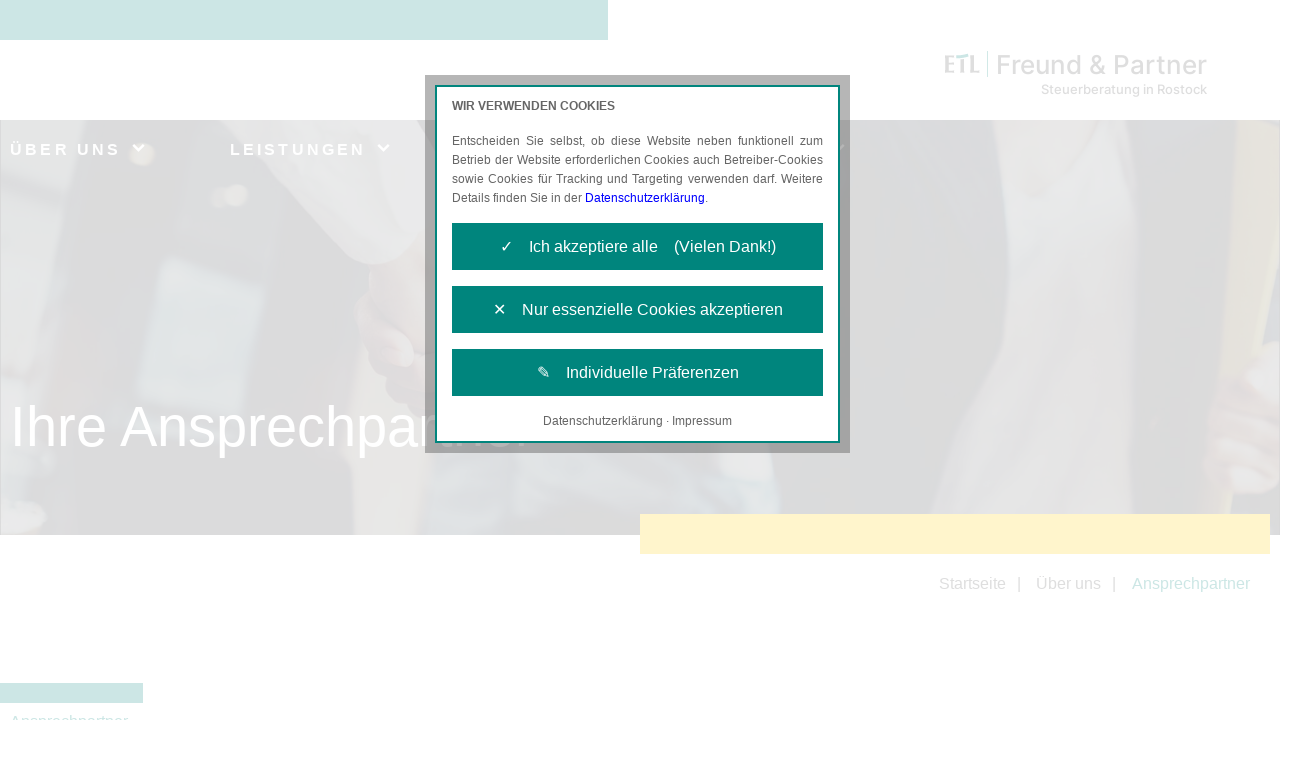

--- FILE ---
content_type: text/html; charset=UTF-8
request_url: https://www.fp-rostock.de/kontakt
body_size: 7133
content:
<!DOCTYPE html>
<html lang="de"><head>
<meta charset="utf-8">
<meta http-equiv="X-UA-Compatible" content="IE=edge">
<meta name="viewport" content="width=device-width, initial-scale=1">
<!-- The above 3 meta tags *must* come first in the head; any other head content must come *after* these tags -->
<title>Freund &amp; Partner GmbH - Steuerberatung in Rostock</title>
<link rel="shortcut icon" type="image/x-icon" href="images/favicon.ico">

<link href="css/bootstrap.min.css" rel="stylesheet">
<link href="fonts/fonts.css" rel="stylesheet">
<link href="fonts/font-awesome.min.css" rel="stylesheet">
<link href="css/animate.min.css" rel="stylesheet">

<link href="css/owl.carousel.css" rel="stylesheet">
<link href="css/style.css" rel="stylesheet">
<link href="css/responsive.css" rel="stylesheet">
    <link href="css/elements.css" rel="stylesheet">



<!-- jQuery and Cookie Manager - load extern start -->
<script src="https://services.etl-web.de/comesio/cookiemanager/cookiemanager.js"></script>
<!-- jQuery and Cookie Manager - load extern end -->

</head>
<body class="enteringpage">

<div class="main_wapper">

	<!-- Load Data from Service Bus -->
	<input type="hidden" value="0002l1xU0000Pr2G" id="agency_hash" name="agency_hash">

    <!--Main Header-->
    <header id="header" class="not-editable"> <!-- Bereich nur für Administratoren editierbar -->
    	<div class="header_wapper" id="header_men">
			<div class="container">
				<div class="ham_menubtn follow-through">
					<a href="#" class="follow-through">
						<span></span>
						<span></span>
						<span></span>
					</a>
				</div>

				<div class="logo">
					<div class="text-logo content-block" data-block="agency-logo">
                        <!--start-data-block='agency-logo'--><a href="./"><img class="img-fluid image-logo" src="images/logo.svg" alt=""> Freund &amp; Partner</a><br>
                            <span class="subtext-logo">Steuerberatung in Rostock</span><!--end-data-block='agency-logo'-->
                    </div>
			    </div>
			</div>
		</div>
		<nav class="navigation_main content-block" data-block="header-primary-navigation">
                <div class="container">
				<!--start-data-block='header-primary-navigation'--><ul>
                        <li class="menu-item-has-children follow-through" data-tag="item-1" onclick="menuElementClicked(this);"><a href="javascript:void(0)" class="follow-through">ÜBER UNS</a></li>
                        <li class="menu-item-has-children follow-through" data-tag="item-2" onclick="menuElementClicked(this);"><a href="javascript:void(0)" class="follow-through">LEISTUNGEN</a></li>
                        <li class="menu-item-has-children follow-through" data-tag="item-4" onclick="menuElementClicked(this);"><a href="javascript:void(0)" class="follow-through">AKTUELLES</a></li>
                        <li class="menu-item-has-children follow-through" data-tag="item-5" onclick="menuElementClicked(this);"><a href="javascript:void(0)" class="follow-through">KARRIERE</a></li>

                    </ul><!--end-data-block='header-primary-navigation'-->
			</div>
            </nav>
        <!--start-data-block='header-primary-navigation-dropdown'--><div id="megatop" class="megamenu content-block" data-block="header-primary-navigation-dropdown">
<div class="container">
                    <div class="sub_menu" id="item-1">
					<div class="row w-100">
                        <div class="col-xs-12 col-md-4 col-lg-4">
                             
                            <h6>Erfahren Sie mehr über unsere Kanzlei</h6>
                            <ul>
                                <li><a href="unser-team">Unser Team</a></li>
                                <li><a href="./unsere-kanzlei">Unsere Kanzlei</a></li>
                                <li class="module-dependency-qualitaetskanzlei"><a href="./etl-qualitaetskanzlei">ETL Qualitätskanzlei</a></li>
                                <li class="module-dependency-wnl" style="display: none;"><a href="./women-network-lounge">Women´s Networking Lounge</a></li>
                            </ul>
                        </div>
                        <div class="col-xs-12 col-md-4 col-lg-4">
                                
                            <h6>Erfahren Sie mehr über die ETL-Gruppe</h6>
                            <ul>
                                <li><a href="./etl-gruppe">ETL-Gruppe</a></li>
                                <li><a href="./soziales-engagement">Soziales Engagement</a></li>
                            </ul>
                        </div>
                        <div class="col-xs-12 col-md-4 col-lg-4"> 
                                
                            <h6>Kontakt</h6>
                            <ul>
                                <li><a href="./kontakt">Ansprechpartner</a></li>
                                <li><a href="./rueckrufservice">Rückrufservice</a></li>
                            </ul>
                        </div>
						</div>
                    </div>
                    <div class="sub_menu" id="item-2">
					<div class="row w-100">
                        <div class="col-xs-12 col-md-4 col-lg-4">
                            
                            <h6 class="module-system-advision" style="display: none;">Produkte und Services für den Gesundheitsmarkt</h6>
                            <ul class="module-system-advision" style="display: none;">
                                <li><a href="./spezialisierte-steuerberatung">Spezialisierte Steuerberatung</a></li>
                                <li><a href="./besondere-leistungen">Besondere Leistungen</a></li>
                                <li><a href="./rechnungswesen">Rechnungswesen</a></li>
                                <li><a href="./steuererklaerungen-steuergestaltung">Steuererklärungen und Steuergestaltung</a></li>
                            </ul>
                            <h6 class="module-system-klassisch">Produkte und Services</h6>
                            <ul class="module-system-klassisch">
                                <li><a href="./steuerberatung">Klassische Steuerberatung</a></li>
                                <li><a href="./finanzbuchhaltung">Finanzbuchhaltung</a></li>
                                <li><a href="./bilanzen-und-steuererklaerungen">Bilanzen und Steuererklärungen</a></li>
                                <li><a href="./lohn-und-gehaltsabrechnungen">Lohn- und Gehaltsabrechnung</a></li>
                                <li><a href="./betriebswirtschaftliche-beratung">Betriebswirtschaftliche Beratung</a></li>
                            </ul>
                        </div>
                        <div class="col-xs-12 col-md-4 col-lg-4">
								
                            <h6>Spezialisierte Beratung</h6>
                            <ul>
                                <li class="menu-link-klassisch"><a href="./beratungsschwerpunkte">Beratungsschwerpunkte</a></li>
                                <li class="menu-link-advision" style="display: none;"><a href="./beratungsschwerpunkte-advision">Beratungsschwerpunkte</a></li>
                                <li class="menu-link-kombi" style="display: none;"><a href="./beratungsschwerpunkte-advision">Beratungsschwerpunkte</a></li>
                                <li class="module-dependency-adhoga"><a href="./hotellerie-und-gastronomie">Hotellerie und Gastronomie</a></li>
                                <li class="module-dependency-advision" style="display: none;"><a href="./heilberufler">Heilberufler</a></li>
                                <li><a href="./kassenfuehrung">Kassenführung</a></li>
                                <li class="module-dependency-franchise" style="display: none;"><a href="./franchise">Franchisesysteme</a></li>
                                <li class="module-dependency-tankstellen"><a href="./tankstellen">Tankstellen</a></li>
                                <li class="module-dependency-unternehmensberatung"><a href="./unternehmensberatung">Unternehmensberatung</a></li>
                                <li class="module-dependency-agrarforst" style="display: none;"><a href="./land-und-forstwirtschaft">Land- und Forstwirtschaft</a></li>
                                <li class="module-dependency-profisport" style="display: none;"><a href="./profisportler">Profisportler</a></li>
                                <li class="module-dependency-senioren" style="display: none;"><a href="./senioren-und-rentner">Senioren und Rentner</a></li>
                                <li class="module-dependency-fynax" style="display: none;"><a href="./e-commerce">E-Commerce</a></li>
                                <li><a href="./grundsteuerreform">Grundsteuerreform</a></li>
								<li><a href="./e-rechnung">E-Rechnungspflicht</a></li>
                            </ul>			
                        </div>
                        <div class="col-xs-12 col-md-4 col-lg-4">
                                
                            <h6>Digitale Angebote</h6>
                            <ul>
								<li class="module-dependency-capitain"><a href="./capitain">Capitain.io – Die ETL Mandantenlösung</a></li>
                                <li class="module-dependency-pisa"><a href="./pisa-digitale-mandantenakte">PISA – Unsere elektronische Mandantenakte</a></li>
                                <li><a href="./e-mitarbeiter-arbeitnehmerportal">eMitarbeiter Arbeitnehmerportal</a></li>
                                <li><a href="./edtime-edpep-zeiterfassung-personalplanung">edtime / edpep – Zeiterfassung und Personalplanung</a></li>
                                <li><a href="./spenditcard-universalgutschein">SpenditCard – Universalgutschein als Benefit</a></li>
                                <li><a href="./vimcar-digitales-fahrtenbuch">Vimcar – Digitales Fahrtenbuch</a></li>
                            </ul>
                        </div>
						</div>
                    </div>
                    <div class="sub_menu" id="item-4">
					<div class="row w-100">
                        <div class="col-xs-12 col-md-4 col-lg-4">
                            
                            <h6>Auf dem Laufenden bleiben</h6>
                            <ul>
                                <li class="module-events"><a href="./events">Veranstaltungen</a></li>
                                <li class="module-news"><a href="./news">News</a></li>
                                <li><a href="./grundsteuerreform">Alles zur Grundsteuerreform</a></li>
                                <li><a href="./veroeffentlichungen">Veröffentlichungen</a></li>
                                <li><a href="./steuertermine">Steuertermine</a></li>
                            </ul>
                        </div>
                        <div class="col-xs-12 col-md-4 col-lg-4">
                            <h6 class="not-visible">.</h6>
                             
                            <h6 class="not-visible">.</h6>
                            <ul>

                                <li><a href="https://www.etl.de/steuerrechner/" target="_blank">Steuerrechner</a></li>
                                <li><a href="./etl-newsletter">ETL-Newsletter</a></li>
                                <li><a href="https://www.etl.de/unternehmerjournal/" target="_blank">ETL-Unternehmerjournal</a></li>
                                <li><a href="./formulare-und-mustervertraege">Formulare und Musterverträge</a></li>
                            </ul>
                        </div>
                        <div class="col-xs-12 col-md-4 col-lg-4">
                            <h6 class="not-visible">.</h6>
                             
                            <h6 class="not-visible">.</h6>
                            <ul>

                                <li>
                            </li></ul>
                             
                        </div>
					</div>
                    </div>
                    <div class="sub_menu" id="item-5">
                        <div class="col">
                                
                            <h6>Karriere</h6>
                            <ul>
                                <li class="module-jobs"><a href="./stellenangebote">Stellenangebote (inkl. Ausbildung)</a></li>
                                <li><a href="./karriere">Wir als Arbeitgeber</a></li>
                            </ul>
                        </div>
                    </div>
                </div>
            </div><!--end-data-block='header-primary-navigation-dropdown'-->

         
    </header>
    <!--End Main Header-->

    <!--Main Banner-->
	<!--start-data-block='kontakt-html-slider'-->
	<div class="content-block" data-block="kontakt-html-slider">
		<div class="banner_wapper">
			<div class="subsite-banner">
				<div class="slidebox">
					<div class="imagebox hero_bg_subsites" style="background-image: url('images/ansprechpartner-banner.jpg');"></div>
					</div>
					<!--<div class="captionbox">-->
						<div class="container">
							<div class="caption_text">
								<h1>Ihre Ansprechpartner</h1>
							</div>
						</div>
					<!--</div>-->
				</div>			
			</div>		
		</div>
	</div>
	<!--end-data-block='kontakt-html-slider'-->
    <div class="startseite_menu">
        <div class="container">
            <div class="startseite">
                <ul>
                    <li><a href="./">Startseite</a></li>
                    <li><a href="#">Über uns</a></li>
                    <li class="active"><a href="./kontakt">Ansprechpartner</a></li>
                </ul>
            </div>
        </div>
    </div>
    <!--End Main Banner-->
    
    <!--Main Contain-->
    <section class="contain_wapper" id="contain_wapper">

        <!-- Homepage Wrapper Start-->
    	<div class="inner_wapper">
            <div class="dienstle_sec">
				<!--start-data-block='kontakt-html-content'-->
				<div class="content-block" data-block="kontakt-html-content">
					<div class="container">
						<div class="sec-head-wrapper">
							<div class="sec-head-bar">
								<div class="sec-head-cross"></div>
							</div>
							<div class="sec-head-title">Ansprechpartner</div>
						</div> 
						<div class="row justify-content-between">
							<div class="col-lg-8">

								<!-- Kontakt Content Start -->
								<div class="dienstle_content">
									<div class="kontakt-title">
										<h2>Ihre Ansprechpartner vor Ort.</h2>
									</div>
								</div>

								<div>
									<template id="contact-item-template">
										<div class="col-md-4 col-xs-12 team_block">
											<img class="img-fluid" src="https://services.etl.de/bilder/person/{{bild}}" alt="">
											<div class="team_block-text ">
												<h4>{{titelakad}} {{vorname}} {{name}}</h4>
												<p>
													{{berufsstandlang}}<br><br>

													{{fachqualifikation}}
												</p>
												<div class="mt-3 lebenslauf-klasse-{{idpers}}">
													<a href="{{link_vcard}}" target="_blank">Weitere Angaben / Visitenkarte</a>
												</div>

											</div>
										</div>

										<script>
											var lebenslauf_{{idpers}} = "{{link_vcard}}";
											if (lebenslauf_{{idpers}} === null) {
												$('.lebenslauf-klasse-{{idpers}}').html('');
											} else {
												$('.lebenslauf-klasse-{{idpers}}').show();
											}
										</script>
									</template>

									<div class="infoBox-placeholder-kontakt">
										<div class="alert alert-success" role="alert">
											<strong>Information:</strong> Die Ansprechpersonen werden zentral verwaltet und auf Ihrer Webseite eingebunden. Sie können diese nicht manuell bearbeiten. Bitte kontaktieren Sie uns, wenn sich bei Ihren Ansprechpersonen etwas geändert haben soll.
										</div>
									</div>

									<div>
										<div class="row mb-4 mt-4" id="ergebnisse_row">
										</div>
									</div>
								</div>

								
                                <div class="not-editable content-block is-resolver" data-block="kanzlei-contact">
                                    <!-- Bereich nur für Administratoren editierbar -->
                                    <!--start-data-block='kanzlei-contact'-->            <div class="content-block-resolved">
                <div class="row mb-4 mt-4 contactbox is-resolver">
                    <div class="col-lg-8 col-xs-12 my-3">
                        <strong data-ar-id="iJnqJnnxDw">ETL Freund & Partner GmbH</strong><br>
                        Steuerberatungsgesellschaft & Co. Rostock KG<br>
                        <br>
                        Timmermannsstrat 4c
                        <br>
                        18055 Rostock<br>
                        <br>
                        Tel.: <a href="tel:0049381252080">(0381) 252080</a><br>
                        Fax.:  (0381) 2520879<br>
                        Mail: <a href="mailto:fp-rostock@etl.de">fp-rostock@etl.de</a><br>
                        Web: <a href="https://www.etl.de/fp-rostock/">https://www.etl.de/fp-rostock/</a><br>
                    </div>
                    <div class="col-lg-4 col-xs-12 my-3">
                        <a href="./rueckrufservice" class="btn button-standard" style="min-width:250px;">Rückruf anfordern</a>
                    </div>
                </div>

                <div class="row mb-4 mt-4 contactbox is-resolver">
                    <div class="col-lg-4 col-xs-12 my-3">
                        <img src="https://services.etl.de/bilder/inst/4076.H.jpg" class="img-fluid" alt="">
                        <p class="text-lg-center mb-0 mt-3">Unsere Kanzlei</p>
                    </div>
                    <div class="col-lg-4 col-xs-12 my-3">
                        <a href="https://www.google.com/maps/search/?api=1&query=Timmermannsstrat+4c%2C+18055+Rostock&query_place_id=ChIJae5e1gBarEcRx3wuT029qgM" target="_blank"><img class="img-fluid" src="https://services.etl.de/services/anfahrt/map_cache.php?style=comesio_xs&etlnr=4076"></a><br>
                        <p class="text-lg-center mb-0 mt-3"><a href="https://www.google.com/maps/search/?api=1&query=Timmermannsstrat+4c%2C+18055+Rostock&query_place_id=ChIJae5e1gBarEcRx3wuT029qgM" target="_blank">Klick öffnet Google Maps</a></p>
                    </div>
                    <div class="col-lg-4 col-xs-12 my-3">
                        <a href="https://www.etl.de/v/EQDmLp" target="_blank"><img src="[data-uri]" class="img-fluid"></a><br>
                        <p class="text-lg-center mb-0 mt-3"><a href="https://www.etl.de/v/EQDmLp" target="_blank">Kontakt importieren</a></p>
                    </div>
                </div>
            </div><!--end-data-block='kanzlei-contact'-->
                                </div>


							</div>

							<div class="col-lg-4">
								<!--start-data-block='sidebar-information-block-1'--><div class="sidebar content-block" data-block="sidebar-information-block-1">
                                <div class="sidebarbox ansprechbox not-editable">
                                    <h6>WIR SIND FÜR SIE DA</h6>
                                    <div class="ansprech_item">
                                        Freund &amp; Partner GmbH<br>
                                        Steuerberatungsgesellschaft<br>&amp; Co. Rostock KG<br>
                                        Timmermannsstrat 4c<br>
                                        18055 Rostock
                                        <br><br>
                                        <!--start-data-block='agency-e-contact-information'--><div class="content-block" data-block="agency-e-contact-information">
                                            Telefon: <a href="tel:0049381252080">(0381) 252080</a><br>
                                            E-Mail: <a href="mailto:fp-rostock@etl.de">fp-rostock@etl.de</a><!--end-data-block='agency-e-contact-information'-->
                                            <br><br>
                                        </div>
                                        <div class="opening-hours not-editable">
                                            <h6>UNSERE SERVICEZEITEN</h6>
                                            <div class="row">
                                                <div class="col-2">
                                                    Mo: <br>
                                                    Di: <br>
                                                    Mi: <br>
                                                    Do: <br>
                                                    Fr: <br>
                                                </div>
                                                <div class="col-10">7.30 – 17.00 Uhr <br>7.30 – 17.00 Uhr<br>
                                                    <div>7.30 – 17.00 Uhr</div>
                                                    <div>7.30 – 17.00 Uhr</div>
                                                    <div>7.30 – 15.00 Uhr <br>
                                                        <div>und nach Vereinbarung</div>
                                                    </div>
                                                </div>
                                            </div>
                                        </div>
                                        <br>
                                        Überblick: <a href="./kontakt">alle Kontaktdaten</a>
                                    </div>
                                </div>


                                <a href="./stellenangebote" rel="undefined"><img src="images/FAu8ldCJ4TSd7IFw4Nuey6qGwgpdc8TkJJ9YJrW6.png" class="img-fluid" alt="" style="margin: 0px 0px 28px;"></a><template id="reviews-item-template">
                                    {{google_reviews}}
                                </template>

                                <div>
                                    <div id="reviewslist"></div>
                                </div>
                            </div><!--end-data-block='sidebar-information-block-1'-->
	
								<!--start-data-block='sidebar-information-block-2'--><div class="sidebar content-block" data-block="sidebar-information-block-2">
                                <div class="sidebarbox ansprechbox not-editable">
                                    <div class="ansprech_item_links">
                                        
                                        <div class="module-dependency-capitain">
                                            <span>capitain.io</span>
                                            <div class="sidebarbtn sidebarbtnbox loadbtn">
                                                <a href="https://sso.eurodata.de/u/auth/realms/eurodata/protocol/openid-connect/auth?scope=openid&amp;redirect_uri=https%3A%2F%2Fapp.capitain.io%2F&amp;client_id=app-capitainio-fe&amp;response_type=code&amp;ui_locales=de" target="_blank">capitain.io-Login</a>
                                            </div>
                                        </div>
                                        <br>
                                        <div class="module-dependency-pisa">
                                            <span>Mandantenportal</span>
                                            <div class="sidebarbtn sidebarbtnbox loadbtn">
                                                <a href="https://pisa.eurodata.de" target="_blank">ETL-PISA-Login</a>
                                            </div>
                                            <br>
                                            <span>Arbeitnehmerportal</span>
                                            <div class="sidebarbtn sidebarbtnbox loadbtn">
                                                <a href="https://emitarbeiter.eurodata.de/" target="_blank">eMitarbeiter-Login</a>
                                            </div>
                                            <br>
                                        </div>
                                        <div class="module-dependency-datev" style="display: none;">
                                            <span>DATEV Unternehmen Online</span>
                                            <div class="sidebarbtn sidebarbtnbox loadbtn">
                                                <a href="https://duo.datev.de" target="_blank">Unternehmen-Online</a>
                                            </div>
                                            <br>
                                            <span>DATEV Arbeitnehmer Online</span>
                                            <div class="sidebarbtn sidebarbtnbox loadbtn">
                                                <a href="https://www.datev.de/ano/" target="_blank">Arbeitnehmer-Online</a>
                                            </div>
                                        </div>
                                    </div>
                                </div>
                            </div><!--end-data-block='sidebar-information-block-2'-->
							</div>
						</div>
					</div>
				</div>
				<!--end-data-block='kontakt-html-content'-->
            </div>
        </div>
        <!-- Homepage Wrapper Start-->
        
    </section>
    <!--End Main Contain-->

    <!--Main Footer-->
    <footer class="footer">
    	<div class="container">
    	    <!-- Footer Top -->
            <!--start-data-block='footer-top'--><div class="footer_top content-block" data-block="footer-top">
                <div class="row">
                    <div class="col-lg-6">
                        <div class="ft_box about">
                            <h2>Sprechen Sie uns an</h2>
                            <p>Senden Sie uns eine E-Mail oder rufen Sie uns an.
                                Die Zusammenarbeit ist einfach und bequem. Überzeugen Sie sich selbst!</p>
                        </div>
                        <div class="ft_box about">
                            <br>
                            Freund &amp; Partner GmbH<br>
                            Steuerberatungsgesellschaft<br>&amp; Co. Rostock KG<br>
                            Timmermannsstrat 4c<br>
                            18055 Rostock
                        </div>
                    </div>
                    <div class="col-lg-6">
                        <div class="row">
                            <div class="col-md-6">
                                <div class="ft_box">
                                    <h4>Sie haben Fragen
                                        zu unseren Leistungen?</h4>
                                    <p>
                                        Telefon: <a href="tel:0049381252080">(0381) 252080</a><br>
                                        E-Mail: <a href="mailto:fp-rostock@etl.de">fp-rostock@etl.de</a>
                                    </p>
                                </div>
                            </div>
                            <div class="col-md-6">
                                <div class="ft_box">
                                    <h4>Unser Newsletter</h4>
                                    <p>Abonnieren Sie unseren kostenlosen ETL-Newsletter.</p>
                                    <div class="newsbtn"><a href="./etl-newsletter">Newsletter abonnieren</a></div>
                                    <h4>Folgen Sie uns </h4>
                                    <ul>
                                        <li><a href="https://www.facebook.com/ETLGruppe" target="_blank"><img src="images/facebook.svg" alt="" width="32px"></a></li>

                                        <li><a href="https://www.linkedin.com/company/etl-gruppe" target="_blank"><img src="images/linkdin.svg" alt="" width="32px"></a></li>
                                        <li><a href="https://www.instagram.com/etl_gruppe" target="_blank"><img src="images/instagram.svg" alt="" width="32px"></a></li>
                                    </ul>
                                </div>
                            </div>
                        </div>
                    </div>
                </div>
            </div><!--end-data-block='footer-top'-->

            <!-- Footer Bottom -->
            <!--start-data-block='footer-bottom'--><div class="not-editable content-block" data-block="footer-bottom">
                <!-- Bereich nur für Administratoren editierbar -->
                <div class="footer_bottom">
                    <div class="ftbttom_row flxrow">
                        <div class="ftbttom_col">
                            <div class="ft-logo"><a href="https://www.etl.de" target="_blank"><img src="images/ft-logo.svg" alt=""></a></div>
                            <p>Ein Unternehmen<br>
                                der ETL-Gruppe</p>
                        </div>
                        <div class="ftbttom_col">
                            <h6>Über uns</h6>
                            <ul>
                                <li><a href="./unsere-kanzlei">Unsere Kanzlei</a></li>
                                <li class="module-dependency-qualitaetskanzlei"><a href="./etl-qualitaetskanzlei">ETL Qualitätskanzlei</a></li>
                                <li><a href="./etl-gruppe">Die ETL-Gruppe</a></li>
                                <li><a href="./stellenangebote">Stellenangebote</a></li>
                                <li><a href="./impressum">Impressum</a></li>
                                    <li><a href="./barrierefreiheit">Barrierefreiheit</a></li>
                                <li><a href="./datenschutz">Datenschutzerklärung</a></li>
                            </ul>
                        </div>
                        <div class="ftbttom_col">
                            
                            <div class="module-dependency-capitain">
                                <span>capitain.io</span>
                                <div class="footerbtn footerbtnbox loadbtn">
                                    <a href="https://sso.eurodata.de/u/auth/realms/eurodata/protocol/openid-connect/auth?scope=openid&amp;redirect_uri=https%3A%2F%2Fapp.capitain.io%2F&amp;client_id=app-capitainio-fe&amp;response_type=code&amp;ui_locales=de" target="_blank">capitain.io-Login</a>
                                </div>
                            </div>
                            <br>
                            <div class="module-dependency-pisa">
                                <span>Mandantenportal</span>
                                <div class="footerbtn footerbtnbox loadbtn">
                                    <a href="https://pisa.eurodata.de" target="_blank">ETL-PISA-Login</a>
                                </div>

                                <br>
                                <span>Arbeitnehmerportal</span>
                                <div class="footerbtn footerbtnbox loadbtn">
                                    <a href="https://emitarbeiter.eurodata.de/" target="_blank">eMitarbeiter-Login</a>
                                </div>
                            </div>
                        </div>
                        <div class="ftbttom_col">
                            <div class="module-dependency-datev" style="display: none;">
                                <span>DATEV Unternehmen Online</span>
                                <div class="footerbtn footerbtnbox loadbtn">
                                    <a href="https://duo.datev.de" target="_blank">Unternehmen-Online</a>
                                </div>
                                <br>
                                <span>DATEV Arbeitnehmer Online</span>
                                <div class="footerbtn footerbtnbox loadbtn">
                                    <a href="https://www.datev.de/ano/" target="_blank">Arbeitnehmer-Online</a>
                                </div>
                            </div>
                        </div>
                        <div class="ftbttom_col">
                            <div class="module-dependency-qualitaetskanzlei"><a href="./etl-qualitaetskanzlei"><img src="images/etl_qualitaetskanzlei_footer_banner.png" alt="" width="195px"></a></div>


                            <div class="module-dependency-wnl" style="display: none;"><a href="./women-network-lounge"><img src="images/WNL_20210430-01.svg" alt="" width="195px"></a></div>
<br>

                        </div>
                    </div>
                </div>
            </div><!--end-data-block='footer-bottom'-->
		</div>
        <!--start-data-block='footer-copyright-block'--><div class="copyright content-block" data-block="footer-copyright-block">
			<div class="container flxrow">
				<div class="copy_text">
					<p>© Copyright 2025 ETL Freund &amp; Partner GmbH Steuerberatungsgesellschaft. Alle Rechte vorbehalten</p>
				</div>

			</div>
		</div><!--end-data-block='footer-copyright-block'-->
    </footer>
    <!--End Main Footer-->



<!-- Default For All Pages Start -->
<script src="js/jquery.min.js"></script>
<script>window.jQuery || document.write('<script src="js/jquery-slim.min.js"><\/script>')</script>
<script src="js/bootstrap.min.js"></script>
<script src="js/elements.js"></script>
<script src="js/modernizr.custom.js"></script>
<script src="js/browser_selector.js"></script>
<script src="js/menuElementClicked.js"></script>
<!-- Default For All Pages End -->

<script src="js/retina.js"></script>

<!-- For Owl carousel Slider Start -->
	<script src="js/owl.carousel.js"></script>
<!-- For Owl carousel Slider End -->


<script src="js/scripts.js"></script> 
<script src="js/template.js"></script>
<script src="js/placeholders.js"></script>
<script src="js/module-data.js"></script>
<script src="js/loading-spinner.js"></script>
<script>
	// load contact person data from api
	$(document).ready(function(){
		let agencyHash = $('#agency_hash').val();
		let contactPersonData = "";

		if (agencyHash !== 'undefined') {
            sessionStorage.setItem('getKanzleiContactPersons_current_index_false', 0);
			loadAndReplace('getKanzleiContactPersons', false, agencyHash, '#ergebnisse_row', 'contact-item-template', ['name','vorname', 'berufsstandlang', 'email_dstd', 'bild', 'fachqualifikation', 'titelakad', 'lebenslaufID', 'idpers', 'link_vcard']);
		}
	});
</script>


</body></html>

--- FILE ---
content_type: text/css; charset=utf-8
request_url: https://www.fp-rostock.de/fonts/fonts.css
body_size: -18
content:
@font-face {
    font-family: 'ArialMT';
    src: url('ArialMT.woff2') format('woff2'),
        url('ArialMT.woff') format('woff'),
        url('ArialMT.svg#ArialMT') format('svg');
    font-weight: normal;
    font-style: normal;
    font-display: swap;
}

@font-face {
    font-family: 'Arial-BoldMT';
    src: url('Arial-BoldMT.woff2') format('woff2'),
        url('Arial-BoldMT.woff') format('woff'),
        url('Arial-BoldMT.svg#Arial-BoldMT') format('svg');
    font-weight: normal;
    font-style: normal;
    font-display: swap;
}

@font-face {
    font-family: 'Arial-ItalicMT';
    src: url('Arial-ItalicMT.woff2') format('woff2'),
        url('Arial-ItalicMT.woff') format('woff'),
        url('Arial-ItalicMT.svg#Arial-ItalicMT') format('svg');
    font-weight: normal;
    font-style: normal;
    font-display: swap;
}

@font-face {
    font-family: 'Inter';
    src: url('subset-Inter-Bold.eot');
    src: url('subset-Inter-Bold.eot?#iefix') format('embedded-opentype'),
        url('subset-Inter-Bold.woff2') format('woff2'),
        url('subset-Inter-Bold.woff') format('woff'),
        url('subset-Inter-Bold.ttf') format('truetype');
    font-weight: bold;
    font-style: normal;
    font-display: swap;
}

@font-face {
    font-family: 'Inter';
    src: url('subset-Inter-Light.eot');
    src: url('subset-Inter-Light.eot?#iefix') format('embedded-opentype'),
        url('subset-Inter-Light.woff2') format('woff2'),
        url('subset-Inter-Light.woff') format('woff'),
        url('subset-Inter-Light.ttf') format('truetype');
    font-weight: 300;
    font-style: normal;
    font-display: swap;
}

@font-face {
    font-family: 'Inter';
    src: url('subset-Inter-Medium.eot');
    src: url('subset-Inter-Medium.eot?#iefix') format('embedded-opentype'),
        url('subset-Inter-Medium.woff2') format('woff2'),
        url('subset-Inter-Medium.woff') format('woff'),
        url('subset-Inter-Medium.ttf') format('truetype');
    font-weight: 500;
    font-style: normal;
    font-display: swap;
}

@font-face {
    font-family: 'Inter';
    src: url('subset-Inter-Regular.eot');
    src: url('subset-Inter-Regular.eot?#iefix') format('embedded-opentype'),
        url('subset-Inter-Regular.woff2') format('woff2'),
        url('subset-Inter-Regular.woff') format('woff'),
        url('subset-Inter-Regular.ttf') format('truetype');
    font-weight: normal;
    font-style: normal;
    font-display: swap;
}


--- FILE ---
content_type: text/css; charset=utf-8
request_url: https://www.fp-rostock.de/css/elements.css
body_size: 2646
content:
.services-list{background-color:#fcfcfc;border:1px solid #e0eded;padding:30px;text-align:center}.services-list .service-box{background-color:#fff;border:1px solid #e0eded;padding:15px 0}.services-list .service-icon{padding:10px 0;text-align:center}.services-list .fa{font-size:64px}.material-box .box{border-radius:3px;box-shadow:0 2px 5px 0 rgba(0,0,0,.16),0 2px 10px 0 rgba(0,0,0,.12);display:block;margin-top:60px;padding:10px 25px;text-align:right}.material-box .box-icon{background-color:transparent;border-radius:50%;display:table;height:100px;margin:-61px auto 0;width:100px}.material-box .box-icon span{color:inherit;display:table-cell;text-align:center;vertical-align:middle}.material-box .info h4{font-size:26px;letter-spacing:2px;text-transform:uppercase}.material-box .info>p{color:inherit;font-size:16px;padding-top:10px;text-align:justify}.material-box .info>a{border-radius:2px}.material-box .info>a,.material-box .info>a:hover{background-color:transparent;color:inherit;transition:all .5s ease 0s}.skills-list{padding:20px 0;text-align:center}.skills-list>div>div{border:1px solid transparent;border-radius:4px;padding:10px;transition:.2s}.skills-list>div:hover>div{background:hsla(0,0%,78%,.1);border:1px solid #c8c8c8;box-shadow:0 5px 5px 2px rgba(0,0,0,.1);margin-top:-10px;transition:.5s}.skills-list>div:hover img{border-radius:50%;-webkit-transform:rotate(1turn);-moz-transform:rotate(1turn);-o-transform:rotate(1turn);-ms-transform:rotate(1turn);transform:rotate(1turn)}.team_block_customized{box-shadow:0 0 5px rgba(0,0,0,.19);float:left;height:auto;margin:0 0 50px;opacity:1;padding:0;position:relative;text-align:left;transition:all .4s ease-in-out;width:100%}.team_block_customized-text{padding-left:15px}.team_block_customized-text a{color:#00857d}.team_block_customized:hover{box-shadow:0 0 5px rgba(0,0,0,.19);float:left;height:auto;margin:0 0 50px;opacity:1;padding:0;position:relative;text-align:left;transform:translateY(-15px);width:100%}.team_block_customized img{padding:10px;width:100%}.team_block_customized h3{color:#131212;font-size:18px;padding-top:10px}.team_block_customized p{font-size:16px;padding-bottom:10px}.jumbotron{text-align:center}.jumbotron p{margin:10px 0 20px}.auszeichnungen{background:#f4f4f4;margin-bottom:45px;padding:15px}.test123{background:transparent}.sb-block-grid-widget{display:none}.sb-block-grid-widget.website{display:block;float:left;margin:0;padding:0;position:relative;width:100%}.sb-block-grid-widget.website.loading{max-height:100px;overflow:hidden}.sb-block-grid-widget.website.loading:after{background:url(../images/loading2.gif) no-repeat 50% #fff;content:"";height:100%;position:absolute;top:0;width:100%}.sb-block-grid-widget.website .sb-block-grid-widget__grid{display:grid;gap:var(--sb-block-grid-widget__grid-gap,0);grid-auto-flow:row;grid-auto-rows:250px;grid-template-columns:1fr 1fr 1fr 1fr}.sb-block-grid-widget.website .sb-block-grid-widget__item{background-color:var(--sb-block-grid-widget__item--background-color,transparent);color:var(--sb-block-grid-widget__item--text-color,inherit);grid-column:span 1;grid-row:span 1}.sb-block-grid-widget.website .sb-block-grid-widget__item.sb-block-grid-widget__item--layout-x1_y1{grid-column:span 1;grid-row:span 1}.sb-block-grid-widget.website .sb-block-grid-widget__item.sb-block-grid-widget__item--layout-x1_y1 .sb-block-grid-widget__item-content{flex-direction:row}.sb-block-grid-widget.website .sb-block-grid-widget__item.sb-block-grid-widget__item--layout-x2_y1{grid-column:span 2;grid-row:span 1}.sb-block-grid-widget.website .sb-block-grid-widget__item.sb-block-grid-widget__item--layout-x2_y1 .sb-block-grid-widget__item-content{flex-direction:row}.sb-block-grid-widget.website .sb-block-grid-widget__item.sb-block-grid-widget__item--layout-x1_y2{grid-column:span 1;grid-row:span 2}.sb-block-grid-widget.website .sb-block-grid-widget__item.sb-block-grid-widget__item--layout-x1_y2 .sb-block-grid-widget__item-content{flex-direction:column}.sb-block-grid-widget.website .sb-block-grid-widget__item-content{display:flex;flex-grow:1;height:100%;position:relative;width:100%}.sb-block-grid-widget.website .sb-block-grid-widget__item img{bottom:0;height:100%;left:0;object-fit:cover;position:absolute;right:0;top:0;width:100%}.sb-block-grid-widget.website .sb-block-grid-widget__item-image{position:relative}.sb-block-grid-widget.website .sb-block-grid-widget__item a{color:inherit}.sb-block-grid-widget.website .sb-block-grid-widget__link-indicator{align-items:center;background-color:var(--sb-block-grid-widget__link-indicator-background-color,#fff);bottom:0;display:flex;height:30px;justify-content:center;position:absolute;right:0;width:30px;z-index:2}.sb-block-grid-widget.website .sb-block-grid-widget__link-indicator svg{fill:var(--sb-block-grid-widget__link-indicator-icon-color,#000)}.sb-block-grid-widget.website .sb-block-grid-widget__item-text{align-items:start;display:flex;flex-direction:column;height:100%;justify-content:flex-end;padding:1rem;width:100%}.sb-block-grid-widget.website .sb-block-grid-widget__item__title{color:inherit;font-size:1.25rem;font-weight:700;white-space:pre-line}.sb-block-grid-widget.website .sb-block-grid-widget__item__description{font-size:.95rem;line-height:1.2rem;margin-bottom:0;text-align:left;white-space:pre-line}.sb-block-grid-widget.website .sb-block-grid-widget__item--has-image.sb-block-grid-widget__item--layout-x2_y1 .sb-block-grid-widget__item-image,.sb-block-grid-widget.website .sb-block-grid-widget__item--has-image.sb-block-grid-widget__item--layout-x2_y1 .sb-block-grid-widget__item-text{flex-basis:50%}.sb-block-grid-widget.website .sb-block-grid-widget__item--has-image.sb-block-grid-widget__item--layout-x2_y1.sb-block-grid-widget__item--image-position-start .sb-block-grid-widget__item-content{flex-direction:row-reverse}.sb-block-grid-widget.website .sb-block-grid-widget__item--has-image.sb-block-grid-widget__item--layout-x1_y2 .sb-block-grid-widget__item-image,.sb-block-grid-widget.website .sb-block-grid-widget__item--has-image.sb-block-grid-widget__item--layout-x1_y2 .sb-block-grid-widget__item-text{height:50%}.sb-block-grid-widget.website .sb-block-grid-widget__item--has-image.sb-block-grid-widget__item--layout-x1_y2.sb-block-grid-widget__item--image-position-start .sb-block-grid-widget__item-content{flex-direction:column-reverse}.sb-block-grid-widget.website .sb-block-grid-widget__item--has-image.sb-block-grid-widget__item--layout-x1_y1 .sb-block-grid-widget__item-image{inset:0;isolation:isolate;position:absolute!important;z-index:1}.sb-block-grid-widget.website .sb-block-grid-widget__item--has-image.sb-block-grid-widget__item--layout-x1_y1 .sb-block-grid-widget__item-content:before{background:#000;content:"";display:block;height:100%;inset:0;opacity:.35;position:absolute;width:100%;z-index:2}.sb-block-grid-widget.website .sb-block-grid-widget__item--has-image.sb-block-grid-widget__item--layout-x1_y1 .sb-block-grid-widget__item-text{color:#fff;width:100%;z-index:3}@media(max-width:1200px){.sb-block-grid-widget.website .sb-block-grid-widget__grid{grid-template-columns:1fr 1fr}}@media(max-width:576px){.sb-block-grid-widget.website .sb-block-grid-widget__grid{grid-auto-rows:auto;grid-template-columns:1fr}.sb-block-grid-widget.website .sb-block-grid-widget__item{grid-column:span 1!important;min-height:250px}.sb-block-grid-widget.website .sb-block-grid-widget__item-image{height:0;padding-top:56.25%}.sb-block-grid-widget.website .sb-block-grid-widget__item--has-image .sb-block-grid-widget__item-content{flex-direction:column-reverse!important}.sb-block-grid-widget.website .sb-block-grid-widget__item--layout-x1_y1{aspect-ratio:4/3;display:flex;flex-direction:column;justify-content:flex-end;min-width:100%;width:100%}.sb-block-grid-widget.website .sb-block-grid-widget__item--layout-x1_y1 .sb-block-grid-widget__item-content{min-height:250px}.sb-block-grid-widget.website .sb-block-grid-widget__item--layout-x1_y1.sb-block-grid-widget__item--has-image{width:100%}.sb-block-grid-widget.website .sb-block-grid-widget__item--layout-x1_y1.sb-block-grid-widget__item--has-image .sb-block-grid-widget__item-image{height:auto;padding:0}}.sb-block-grid-widget.website a .sb-block-grid-widget__item-image:after{background:var(--sb-block-grid-widget__item--hover-overlay-color,transparent);bottom:0;content:"";height:100%;left:0;opacity:0;position:absolute;right:0;top:0;transition:.3s ease-in;width:100%;z-index:3}.sb-block-grid-widget.website .sb-block-grid-widget__item:hover a .sb-block-grid-widget__item-image:after{opacity:.29}.sb-card-carousel-widget{display:none}.sb-card-carousel-widget.website{display:block;float:left;margin:0;padding:0;position:relative;width:100%}.sb-card-carousel-widget.website.loading{max-height:100px;overflow:hidden}.sb-card-carousel-widget.website.loading:after{background:url(../images/loading2.gif) no-repeat 50% #fff;content:"";height:100%;position:absolute;top:0;width:100%}.sb-card-carousel-widget.website .sb-card-carousel-widget__card{background-color:#f4f4f4;position:relative;text-align:center}@media only screen and (min-width:480px){.sb-card-carousel-widget.website .sb-card-carousel-widget__card{transform:scale(.8);transition:transform .4s ease-out}.sb-card-carousel-widget.website .sb-card-carousel-widget__card:after{background-color:var(--sb-card-carousel-widget__card--inactive-overlay-color,transparent);bottom:0;content:"";left:0;opacity:1;pointer-events:none;position:absolute;right:0;top:0;transition:opacity .4s ease-out}.sb-card-carousel-widget.website .sb-card-carousel-widget__card.swiper-slide-active{transform:scale(1)}.sb-card-carousel-widget.website .sb-card-carousel-widget__card.swiper-slide-active:after{opacity:0}}.sb-card-carousel-widget.website .swiper-wrapper{align-items:center}.sb-card-carousel-widget.website .swiper-navigation{display:block;height:100px;margin:auto;position:relative;width:100px}.sb-card-carousel-widget.website .sb-card-carousel-widget__linked{bottom:0;left:0;position:absolute;right:0;top:0}.sb-card-carousel-widget.website .sb-card-carousel-widget__card__title{color:var(--sb-card-carousel-widget__card--title-color);font-size:24px;margin:.9rem 0}.sb-card-carousel-widget.website .sb-card-carousel-widget__card__subtitle{color:var(--sb-card-carousel-widget__card--subtitle-color);font-size:18px;margin:.9rem 0}.sb-card-carousel-widget.website .sb-card-carousel-widget__card__text{color:var(--sb-card-carousel-widget__card--text-color);margin:.9rem 0}.sb-card-carousel-widget.website .sb-card-carousel-widget__card__image{height:250px;width:100%}.sb-card-carousel-widget.website .sb-card-carousel-widget__card__image img{height:100%;object-fit:cover;width:100%}.sb-card-carousel-widget.website .sb-card-carousel-widget__card__video{height:250px;position:relative;width:100%}.sb-card-carousel-widget.website .sb-card-carousel-widget__card__video-thumbnail{background-color:#eaeaea;bottom:0;cursor:pointer;left:0;position:absolute;right:0;top:0}.sb-card-carousel-widget.website .sb-card-carousel-widget__card__video-thumbnail img{height:100%;object-fit:cover;width:100%}.sb-card-carousel-widget.website .sb-card-carousel-widget__card__video-thumbnail svg{height:100px;left:50%;position:absolute;top:50%;transform:translate(-50%,-50%) scale(1);width:100px;fill:var(--sb-card-carousel-widget__card--media-play-button-color,var(--primary,#000));transition:transform .4s ease-out}.sb-card-carousel-widget.website .sb-card-carousel-widget__card__video-thumbnail:hover svg{transform:translate(-50%,-50%) scale(1.2)}.sb-contact-person-container .sb-name{font-weight:700}.sb-contact-person-container .sb-img-circle{aspect-ratio:1/1;clip-path:circle();object-fit:cover;width:100%}.image-header{background-image:url(/builder/images/header-bg.jpg);background-position:50%;background-size:cover;color:#fff;padding:300px 0 200px;text-align:center}.image-header>h1{font-size:75px;font-weight:700;margin-bottom:50px;text-transform:uppercase}.image-header>h3{font-size:40px;font-style:italic;margin-bottom:25px}.image-header>.btn-lg{font-size:18px;padding:20px 40px}.sb-slideshow-widget{display:none}.sb-slideshow-widget.website{--color:#212529;--text-shadow:none;display:block;float:left;margin:0;padding:0;position:relative;width:100%}.sb-slideshow-widget.website.loading{max-height:100px;overflow:hidden}.sb-slideshow-widget.website.loading:after{background:url(../images/loading2.gif) no-repeat 50% #fff;content:"";height:100%;position:absolute;top:0;width:100%}.sb-slideshow-widget.website .sb-slideshow-widget-theme--dark{--color:#fff;--text-shadow:0 0 12px rgba(0,0,0,.48)}.sb-slideshow-widget.website .carousel{overflow:hidden}.sb-slideshow-widget.website .slide_bg{height:100%;left:0;object-fit:cover;object-position:var(--slide-bg-object-position,"center center");position:absolute;top:0;width:100%}@media(max-width:768px){.sb-slideshow-widget.website .slide_bg.slide_bg--mobile-show-above{position:relative}}.sb-slideshow-widget.website .slide_bg_img{opacity:var(--slide-bg-img-opacity,1)}.sb-slideshow-widget.website .sb-slide-content{display:inline-block;padding:1rem}.sb-slideshow-widget.website .sb-slide-content>*{margin:0}.sb-slideshow-widget.website .sb-slide-content>*+*{margin-top:.5rem}.sb-slideshow-widget.website .sb-slide-link:after{background-color:#000;bottom:0;content:"";left:0;opacity:0;position:absolute;right:0;top:0;transition:opacity .2s}.sb-slideshow-widget.website .sb-slide-link:hover:after{opacity:.03}.sb-slideshow-widget.website .sb-slide-content,.sb-slideshow-widget.website .sb-townsign-widget{pointer-events:auto}.sb-slideshow-widget.website .slide_cap{color:var(--color);margin:0;padding:0;pointer-events:none;width:100%}.sb-slideshow-widget.website .slide_cap .container{padding:0 1rem}@media(min-width:768px){.sb-slideshow-widget.website .slide_cap .container{padding:0 3rem}}.sb-slideshow-widget.website .slide_cap .sb-slideshow-widget__slide__title{color:var(--color);font-size:32px;font-weight:700;padding:0;text-shadow:var(--text-shadow)}.sb-slideshow-widget.website .slide_cap .sb-slideshow-widget__slide__text,.sb-slideshow-widget.website .slide_cap .sb-slideshow-widget__slide__title{white-space:pre-line}.sb-slideshow-widget.website .slide_cap .sb-slideshow-widget__slide__list ul{display:inline-block;margin-left:1rem}.sb-slideshow-widget.website .slide_cap .sb-slideshow-widget__slide__list li,.sb-slideshow-widget.website .slide_cap .sb-slideshow-widget__slide__text{font-size:16px;line-height:1.5rem}.sb-slideshow-widget.website .slide_cap .sb-slideshow-widget__slide__list li{list-style:inherit;text-align:left!important}.sb-slideshow-widget.website .slide_cap .sb-slideshow-widget__slide__list .checkmark_img{display:inline-block;width:20px}.sb-slideshow-widget.website .slide_cap .sb-slideshow-widget__slide__list .checkmark_text{padding-left:.5rem}.sb-slideshow-widget.website .slide_cap .pic3{margin:auto}.sb-slideshow-widget.website .carousel-control-next,.sb-slideshow-widget.website .carousel-control-prev{filter:drop-shadow(0 2px 3px rgba(0,0,0,.45));height:70px;margin:0;opacity:1;top:50%;width:37px}@media(max-width:767px){.sb-slideshow-widget.website .carousel-control-next,.sb-slideshow-widget.website .carousel-control-prev{width:20px}}.sb-slideshow-widget.website .carousel-control-prev{left:25px;transform:translateY(-50%) rotate(180deg)}@media(max-width:767px){.sb-slideshow-widget.website .carousel-control-prev{left:15px}}.sb-slideshow-widget.website .carousel-control-next{right:25px;transform:translateY(-50%)}@media(max-width:767px){.sb-slideshow-widget.website .carousel-control-next{right:15px}}.sb-testimonials-widget__thumbnail{aspect-ratio:1/1;background-color:#fff;border:1px solid #dee2e6;border-radius:50%;height:auto;margin-right:1rem;max-width:25%;padding:.25rem;width:75px}.sb-testimonials-widget__quote{font-size:20px}.sb-testimonials-widget__quote:before{content:"";font:normal normal normal 20px/1 FontAwesome;position:absolute;top:2px;-webkit-font-smoothing:antialiased;color:var(--col_primary)}.sb-testimonials-widget__quote p{font-size:1.25rem;font-style:italic;font-weight:300;margin-bottom:1em;margin-top:0;padding-bottom:0}.sb-testimonials-widget__quote p:first-child{text-indent:36px}.sb-testimonials-widget__carousel-indicators{margin-bottom:1.5rem!important}.sb-testimonials-widget__carousel-indicators li{background-color:var(--col_primary)}.sb-testimonials-widget__carousel-control{padding:inherit}@media(max-width:767px){.sb-townsign-widget{margin:1rem 0}}.sb-townsign-widget.hidden{display:none}.sb-townsign-widget .add_info{background:#fff;box-shadow:0 0 5px rgba(0,0,0,.19);color:#212529;margin:auto;max-width:313px;min-width:280px;padding:30px 25px 10px;width:100%}.sb-townsign-widget .add_info ul{margin:0;width:100%}.sb-townsign-widget .add_info li{color:#000;display:block;font-size:20px;line-height:30px;margin:0 0 15px;padding:0 0 0 40px;position:relative}.sb-townsign-widget .add_info li i{left:0;position:absolute;top:0;width:24px}.sb-townsign-widget .add_info li strong{font-size:26px}.sb-townsign-widget .add_info li span{font-weight:500}.sb-townsign-widget .add_info li p{color:#005da8;font-size:16px;line-height:22px;margin:10px 0 0;padding:0}.sb-townsign-widget .add_info li p a{color:#005da8;display:inline-block}.sb-townsign-widget .add_info li p a:hover{color:#000}@media(max-width:768px){.mobile-hidden{display:none!important}}

--- FILE ---
content_type: text/javascript; charset=utf-8
request_url: https://www.fp-rostock.de/js/template.js
body_size: 5407
content:
/*=============================================================================================*/
/* Receiver Data Function START*/

/*start-data-block='agency-data-json'*/var agencyDataOriginal = {"id":2088,"agency_hash":"0002l1xU0000Pr2G","user_id":1,"name":"ETL Freund & Partner GmbH","agency_logoname":"Freund & Partner","agency_form_email_address":"fp-rostock@etl.de","agency_base_url":"https:\/\/www.etl.de\/fp-rostock\/","agency_url":"https:\/\/www.etl.de\/fp-rostock\/\/edbic\/","agency_phone":"(0381) 252080","agency_phone_formatted":"0049381252080","agency_phone_mobile":null,"agency_fax":" (0381) 2520879","description":"ETL Freund & Partner GmbH","active":true,"created_at":null,"updated_at":"2023-11-30T21:14:34.000000Z","token":null,"settings":null,"url":"https:\/\/www.etl.de\/fp-rostock\/","slug":"freund-partner-gmbh","contact_person_name":null,"contact_person_lastname":null,"contact_person_email":null,"contact_person_phone":null,"contact_person_function":null,"contact_person_birthdate":null,"inquiries_email":"fp-rostock@etl.de","street_address":"Timmermannsstrat","city":"Rostock","postal_code":"18055","country":"55","google_api_key":null,"google_place_id":null,"google_tracking_code":null,"google_tagmanager_code":null,"country_id":55,"broker_id":null,"postal_code_id":10036,"has_company":false,"has_google_ratings":false,"has_employee_insurance":false,"has_news_module":true,"has_jobs_module":true,"has_event_module":1,"has_car_registration_module":false,"has_car_admission_module":false,"has_dependency_adhoga":false,"has_dependency_advision":false,"has_dependency_agrarforst":false,"has_dependency_tankstellen":true,"has_dependency_felix1":0,"has_dependency_franchise":false,"has_dependency_fynax":0,"has_dependency_pisa":true,"has_dependency_datev":0,"has_dependency_profisport":false,"has_dependency_rechtsberatung":0,"has_dependency_senioren":false,"has_dependency_klassisch":0,"has_dependency_unternehmensberatung":true,"has_dependency_qualitaetskanzlei":true,"has_dependency_wirtschaftspruefung":0,"has_dependency_wnl":false,"has_dependency_capitain":0,"color":"gruen","system":0,"agency_group":"","own_id":4076,"agency_metadata":{"id":2088,"agency_hash":"0002l1xU0000Pr2G","own_id":4076,"listname":"ETL F&P Rostock","company_info_additional":"Steuerberatungsgesellschaft & Co. Rostock KG","company_info_additional2":null,"street_address_additional":null,"address_housenumber":"4c","city_additional":null,"state":"Mecklenburg-Vorpommern","agency_fax":"(0381) 2520879","area":"F&P-SON-KG","agency_image":"https:\/\/services.etl.de\/bilder\/inst\/4076.H.jpg","agency_geocoordinate_x":"12.1402355","agency_geocoordinate_y":"54.0787487","imprint_company_name":null,"imprint_ceo_firstname":null,"imprint_ceo_lastname":null,"imprint_ceo2_firstname":null,"imprint_ceo2_lastname":null,"imprint_company_asset":null,"imprint_uid_number":null,"imprint_commercial_register_number":null,"imprint_commercial_register_court":null,"imprint_gisa":null,"imprint_company_head_office":null,"imprint_supervisory_and_trade_authority":null,"imprint_awarding_state":null,"team_amount":null,"created_at":null,"updated_at":"2023-11-30T21:14:34.000000Z","contact_person_2_salutation":"","contact_person_2_name":"","contact_person_2_lastname":"","contact_person_2_email":"","contact_person_2_phone":"","contact_person_2_function":"","qrVkSrcBase64":"data:image\/png;base64,iVBORw0KGgoAAAANSUhEUgAAAZcAAAGXAQMAAABFqI9OAAAABlBMVEX\/\/\/8AhX09grLxAAAACXBIWXMAAA7EAAAOxAGVKw4bAAACZElEQVR4nO2bO5KDMBBEhyIg9BF8FB8NjsZROAKhA5dnma9GeF3OdgN3JxaWHlGXNB9BBEEQ9OcaObQRzfwkmpiuzIvPy\/CSaxYwYArjs8rsA69Tzt5k8CC6PKlbCwaM\/4qd7pR+M83Hn+vxezVG8A0MmLdMzKrJlFHrgQHzgRnjRJPDjXffq8CAec\/or\/mNBsHjTauES5\/ORjBfzITUb4ezwnplmGvAgGlMkeN3e\/JzLjeo3wXmu5kSDdEQG5SnaXrksVoPDJieGXXhIXscLCE7nluKz1YpqvsbGDCi2SPpreX16jdSk\/mQ7E1gwHSMF6D1nOtq0b5BzWY6KgIDJvItiaT50YqItkHd2N4kfpO96gEGzIkZ6kKiLC3Kws3XTSe\/[base64]\/gQFz0hjJvLmQq8lufS0aDJi0k\/lNtMYFw9bSCOuBAdMziw2y+hOlRYojz\/0mWsCAqUx8l0PWA5tabhbZPpv1Sg8MDJjKeHxtsx51WzL\/WgsAA+bEeLdr6y6JzZxfJ4MB0zE20HOutDS4u3ZI9RMdMGCMCTlDft15b7dX96G1w8CAgSAI+hf9AJhKzXVLwLN1AAAAAElFTkSuQmCC","link_vcard":"https:\/\/www.etl.de\/v\/EQDmLp","gmaps_xs":"https:\/\/services.etl.de\/services\/anfahrt\/map_cache.php?style=comesio_xs&etlnr=4076","gmaps_link":"https:\/\/www.google.com\/maps\/search\/?api=1&query=Timmermannsstrat+4c%2C+18055+Rostock&query_place_id=ChIJae5e1gBarEcRx3wuT029qgM","seo_title":"ETL Freund & Partner \u2013 Steuerberatung in Rostock","seo_description":"Ihr Steuerberater in 18055 Rostock f\u00fcr Unternehmer, Freiberufler und Selbst\u00e4ndige aller Branchen und Unternehmensgr\u00f6\u00dfen in ganz Mecklenburg-Vorpommern. Wir unterst\u00fctzen Sie bei Ihrer wirtschaftlich erfolgreichen Unternehmensf\u00fchrung.","seo_header":"\n<meta property=\"og:title\" content=\"ETL Freund & Partner \u2013 Steuerberatung in Rostock\" \/>\n<meta name=\"twitter:title\" content=\"ETL Freund & Partner \u2013 Steuerberatung in Rostock\" \/>\n        \n<meta property=\"og:description\" content=\"Ihr Steuerberater in 18055 Rostock f\u00fcr Unternehmer, Freiberufler und Selbst\u00e4ndige aller Branchen und Unternehmensgr\u00f6\u00dfen in ganz Mecklenburg-Vorpommern. Wir unterst\u00fctzen Sie bei Ihrer wirtschaftlich erfolgreichen Unternehmensf\u00fchrung.\" \/>\n<meta name=\"twitter:description\" content=\"Ihr Steuerberater in 18055 Rostock f\u00fcr Unternehmer, Freiberufler und Selbst\u00e4ndige aller Branchen und Unternehmensgr\u00f6\u00dfen in ganz Mecklenburg-Vorpommern. Wir unterst\u00fctzen Sie bei Ihrer wirtschaftlich erfolgreichen Unternehmensf\u00fchrung.\" \/>\n        \n<meta property=\"og:image\" content=\"https:\/\/www.etl.de\/fp-rostock\/\/images\/home-banner.jpg\" \/>\n<meta property=\"og:url\" content=\"https:\/\/www.etl.de\/fp-rostock\/\" \/>\n<meta property=\"og:type\" content=\"Website\" \/>\n\n<meta name=\"page-type\" content=\"Dienstleistung, Beratung\" \/>\n<meta name=\"DC.Type\" content=\"Dienstleistung, Beratung\" \/>\n<meta name=\"page-topic\" content=\"Service, Beratung, Dienstleistung, Steuerberatung, Rechtsberatung, Wirtschaftspr\u00fcfung, Unternehmensberatung\" \/>\n<meta name=\"DC.Subject\" content=\"Service, Beratung, Dienstleistung, Steuerberatung, Rechtsberatung, Wirtschaftspr\u00fcfung, Unternehmensberatung\" \/>\n<meta name=\"DC.Format\" content=\"text\/html\" \/>\n<meta name=\"date\" content=\"2025-11-06\" \/>\n<meta name=\"audience\" content=\"alle\" \/>\n<meta name=\"msnbot\" content=\"noodp\" \/>\n<meta name=\"MSSmartTagsPreventParsing\" content=\"true\" \/>\n<meta name=\"language\" content=\"de\" \/>\n<meta name=\"content-language\" content=\"de\" \/>\n\n<meta name=\"robots\" content=\"max-image-preview:large, max-snippet:-1, max-video-preview:-1\" \/>\n<meta name=\"msapplication-TileImage\" content=\"https:\/\/www.etl.de\/wp-content\/uploads\/sites\/3\/2020\/09\/etl_logo-1.svg\" \/>\n<link rel=\"icon\" href=\"https:\/\/www.etl.de\/wp-content\/uploads\/sites\/3\/2020\/09\/etl_logo-1.svg\" sizes=\"32x32\" \/>\n<link rel=\"icon\" href=\"https:\/\/www.etl.de\/wp-content\/uploads\/sites\/3\/2020\/09\/etl_logo-1.svg\" sizes=\"192x192\" \/>\n<link rel=\"apple-touch-icon\" href=\"https:\/\/www.etl.de\/wp-content\/uploads\/sites\/3\/2020\/09\/etl_logo-1.svg\" \/>\n\n<meta name=\"geo.placename\" content=\"Rostock, Mecklenburg-Vorpommern, Deutschland\" \/>\n<meta name=\"geo.position\" content=\"12.1402355;54.0787487\" \/>\n<meta name=\"geo.region\" content=\"de-de\" \/>\n<meta name=\"ICBM\" content=\"12.1402355,54.0787487\" \/>\n<link rel=\"profile\" href=\"https:\/\/microformats.org\/profile\/hcard\" \/>\n\n<script type=\"application\/ld+json\">\n{\n  \"@context\": \"https:\/\/schema.org\",\n  \"@type\": \"Organization\",\n  \"url\": \"https:\/\/www.etl.de\/fp-rostock\/\",\n  \"name\": \"ETL Freund & Partner \u2013 Steuerberatung in Rostock\",\n  \"logo\": \"https:\/\/www.etl.de\/wp-content\/uploads\/sites\/3\/2020\/09\/etl_logo-1.svg\",\n  \"contactPoint\": {\n    \"@type\": \"ContactPoint\",\n    \"telephone\": \"0049381252080\",\n    \"email\": \"fp-rostock@etl.de\",\n    \"name\": \"ETL Freund & Partner GmbH\",\n    \"areaServed\": \"DE\",\n    \"availableLanguage\": \"German\",\n    \"contactType\": \"customer service\"\n  }\n}\n<\/script>\n<script type=\"application\/ld+json\">\n{\n  \"@context\": \"https:\/\/schema.org\",\n  \"@type\": \"LocalBusiness\",\n  \"name\": \"ETL Freund & Partner \u2013 Steuerberatung in Rostock\",\n  \"image\": \"https:\/\/services.etl.de\/bilder\/inst\/4076.H.jpg\",\n  \"@id\": \"https:\/\/www.etl.de\/fp-rostock\/\",\n  \"url\": \"https:\/\/www.etl.de\/fp-rostock\/\",\n  \"telephone\": \"0049381252080\",\n  \"address\": {\n    \"@type\": \"PostalAddress\",\n    \"streetAddress\": \"Timmermannsstrat 4c\",\n    \"addressLocality\": \"Rostock\",\n    \"postalCode\": \"18055\",\n    \"addressCountry\": \"DE\"\n  },\n  \"geo\": {\n    \"@type\": \"GeoCoordinates\",\n    \"latitude\": 12.1402355,\n    \"longitude\": 54.0787487\n  }  \n}\n<\/script>\n<script type=\"application\/ld+json\">\n{\n  \"@context\": \"https:\/\/schema.org\",\n  \"@type\": \"WebSite\",\n  \"name\": \"ETL Freund & Partner \u2013 Steuerberatung in Rostock\",\n  \"url\": \"https:\/\/www.etl.de\/fp-rostock\/\"\n}\n<\/script>            \n        ","seo_contactbox":"\n<div class=\"vcard mb-4 d-none\">\n    <div class=\"fn org\">ETL Freund & Partner GmbHbr \/>Steuerberatungsgesellschaft & Co. Rostock KG\n    <\/div>\n    <div class=\"adr mb-4\">\n        <span class=\"street-address\">Timmermannsstrat 4c<\/span>\n        <br><span class=\"postal-code\">18055<\/span> <span class=\"locality\">Rostock<\/span>\n        <span class=\"region d-none\">Mecklenburg-Vorpommern<\/span><span class=\"d-none\"> <\/span><span class=\"country-name d-none\">Deutschland<\/span>\n        <span class=\"geo d-none\"><span class=\"latitude\">12.1402355<\/span>;<span class=\"longitude\">54.0787487<\/span><\/span>\n    <\/div>\n    <!--start-data-block=\"agency-e-contact-information\"-->\n    <div class=\"contact content-block\" data-block=\"agency-e-contact-information\">\n        Telefon: <span class=\"tel d-none\"><span class=\"type\">Work<\/span><span class=\"value\">(0381) 252080<\/span><\/span><a href=\"tel:0049381252080\">(0381) 252080<\/a>\n        <br>E-Mail: <a href=\"mailto:fp-rostock@etl.de\" class=\"email\" title=\"jetzt E-Mail senden\">fp-rostock@etl.de<\/a>\n        <a class=\"fn n url d-none\" href=\"https:\/\/www.etl.de\/fp-rostock\/\"><span class=\"given-name\">https:\/\/www.etl.de\/fp-rostock\/<\/span><\/a>\n        <img src=\"https:\/\/services.etl.de\/bilder\/inst\/4076.H.jpg\" height=\"250\" width=\"250\" alt=\"ETL Freund & Partner GmbH in 18055 Rostock\" class=\"photo d-none\">\n    <\/div>\n    <!--end-data-block=\"agency-e-contact-information\"-->\n<\/div>\n        ","exclude_statistics":false}};/*end-data-block='agency-data-json'*/

/* Receive Data END Here*/
/*=============================================================================================*/

function LoadReadyResize()
{
	'use strict';
}

/*=============================================================================================*/
/* Document Ready Function START*/
$(document).ready(function(){
	
	//if ( typeof getThisLocation == 'function' ) { auskommentiert per 05.09.2025, damit die dependcies Abhängigkeiten auch im Backend angezeigt werden und die getKanzleienData vom BIC geladen werden können
        //if (getThisLocation() == 'backend') {
            //return;
        //}
    //}

    let urlBase = agencyDataOriginal.agency_url; //"https://web01.comesio.solutions/edbic/";  //http://comesio.local
    let agencyHash = $('#agency_hash').val();
    let storageKey = 'agencyData-' + agencyHash;
    let agencyDataRaw = sessionStorage.getItem(storageKey);
    let agencyData = agencyDataRaw && typeof agencyDataRaw !== 'undefined' ? JSON.parse(agencyDataRaw) : null;

	// if Agency Data are not in session storage, load them from edbic
	if (!agencyData) {
		$.ajax({
			url: urlBase + 'getKanzleienData?kanzlei_hash=' + agencyHash,
			headers: {
				'Content-Type': 'application/json'
			},
			success: function (response) {
				let fetchedAgencyData = response && response.getKanzleienData;
				if (fetchedAgencyData) {
					handleAgencyDataCallback(fetchedAgencyData);
					sessionStorage.setItem(storageKey, JSON.stringify(fetchedAgencyData));
				} else {
					// No data in response, fall back to original
					handleAgencyDataCallback(agencyDataOriginal);
					sessionStorage.setItem(storageKey, JSON.stringify(agencyDataOriginal));
				}
			},
			error: function (response) {
				// API error, fall back to original
				handleAgencyDataCallback(agencyDataOriginal);
				sessionStorage.setItem(storageKey, JSON.stringify(agencyDataOriginal));
			}
		});
	} else {
		handleAgencyDataCallback(agencyData);
	}

	function handleAgencyDataCallback(agencyDataInner) {
		handleAgencyModules(agencyDataInner);

		if (agencyDataInner.google_tracking_code) {
			// ga('create', agencyDataInner.google_tracking_code, 'auto');
			// ga('send', 'pageview');
		}
	}
});
/* Document Ready Function END Here*/
/*=============================================================================================*/


/*=============================================================================================*/
/* Load Function START Here*/
jQuery(window).on("load",function() {
	'use strict';
});

function gup( name, url ) {
    if (!url) url = location.href;
    name = name.replace(/[\[]/,"\\\[").replace(/[\]]/,"\\\]");
    let regexS = "[\\?&]"+name+"=([^&#]*)";
    let regex = new RegExp( regexS );
    let results = regex.exec( url );
    return results == null ? null : results[1];
}

// get base URL
function getUrlBase() {
    let urlBase = agencyDataOriginal.agency_url; //"https://web01.comesio.solutions/edbic/";  //http://comesio.local

    return urlBase;
}

function handleAgencyModules(agencyData) {
    if (checkModuleVisibility('has_google_ratings', agencyData) && typeof agencyData.google_place_id !== 'undefined') {
        if (map === null) {
            doInitMap();
        }

        if (map === null) {
            return;
        }

        let request = {
            placeId: agencyData.google_place_id,
            fields: ['name', 'rating', 'formatted_phone_number']
        };

        let service = new google.maps.places.PlacesService(map);
        service.getDetails(request, googleRatingsCallback);
    } else {
        $('.review_info').hide();
    }

    if (checkModuleVisibility('has_dependency_adhoga', agencyData)) {
        $('.module-dependency-adhoga').show();
    } else {
        $('.module-dependency-adhoga').hide();
    }

    if (checkModuleVisibility('has_dependency_advision', agencyData)) {
        $('.module-dependency-advision').show();
    } else {
        $('.module-dependency-advision').hide();
    }

    if (checkModuleVisibility('has_dependency_agrarforst', agencyData)) {
        $('.module-dependency-agrarforst').show();
    } else {
        $('.module-dependency-agrarforst').hide();
    }

    if (checkModuleVisibility('has_dependency_tankstellen', agencyData)) {
        $('.module-dependency-tankstellen').show();
    } else {
        $('.module-dependency-tankstellen').hide();
    }

    if (checkModuleVisibility('has_dependency_capitain', agencyData)) {
        $('.module-dependency-capitain').show();
    } else {
        $('.module-dependency-capitain').hide();
    }

    if (checkModuleVisibility('has_dependency_franchise', agencyData)) {
        $('.module-dependency-franchise').show();
    } else {
        $('.module-dependency-franchise').hide();
    }

	if (checkModuleVisibility('has_dependency_fynax', agencyData)) {
        $('.module-dependency-fynax').show();
    } else {
        $('.module-dependency-fynax').hide();
    }

	if (checkModuleVisibility('has_dependency_pisa', agencyData)) {
        $('.module-dependency-pisa').show();
    } else {
        $('.module-dependency-pisa').hide();
    }

    if (checkModuleVisibility('has_dependency_datev', agencyData)) {
        $('.module-dependency-datev').show();
    } else {
        $('.module-dependency-datev').hide();
    }

	if (checkModuleVisibility('has_dependency_profisport', agencyData)) {
        $('.module-dependency-profisport').show();
    } else {
        $('.module-dependency-profisport').hide();
    }

	if (checkModuleVisibility('has_dependency_rechtsberatung', agencyData)) {
        $('.module-dependency-rechtsberatung').show();
    } else {
        $('.module-dependency-rechtsberatung').hide();
    }

	if (checkModuleVisibility('has_dependency_senioren', agencyData)) {
        $('.module-dependency-senioren').show();
    } else {
        $('.module-dependency-senioren').hide();
    }

	if (checkModuleVisibility('has_dependency_klassisch', agencyData)) {
        $('.module-dependency-klassisch').show();
    } else {
        $('.module-dependency-klassisch').hide();
    }

	if (checkModuleVisibility('has_dependency_unternehmensberatung', agencyData)) {
        $('.module-dependency-unternehmensberatung').show();
    } else {
        $('.module-dependency-unternehmensberatung').hide();
    }

	if (checkModuleVisibility('has_dependency_qualitaetskanzlei', agencyData)) {
        $('.module-dependency-qualitaetskanzlei').show();
    } else {
        $('.module-dependency-qualitaetskanzlei').hide();
    }

	if (checkModuleVisibility('has_dependency_wnl', agencyData)) {
        $('.module-dependency-wnl').show();
    } else {
        $('.module-dependency-wnl').hide();
    }

	if (checkModuleVisibility('has_dependency_wirtschaftspruefung', agencyData)) {
        $('.module-dependency-wirtschaftspruefung').show();
    } else {
        $('.module-dependency-wirtschaftspruefung').hide();
    }


    if (agencyData.system === '0' || agencyData.system === 0) { //system: 0=klassisch
        $('.module-system-advision').hide();
        $('.module-system-klassisch').show();
        $('.menu-link-kombi').hide();
        $('.menu-link-advision').hide();
        $('.menu-link-klassisch').show();
    } 
    
    if (agencyData.system === '1' || agencyData.system === 1) { //system: 1=advision
        $('.module-system-klassisch').hide();
        $('.module-system-advision').show();
        $('.menu-link-advision').show();
        $('.menu-link-kombi').hide();
        $('.menu-link-klassisch').hide();
    } 
    
    if (agencyData.system === '2' || agencyData.system === 2 ) { //system: 2=klassisch und advision
        $('.module-system-klassisch').show();
        $('.module-system-advision').show();
        $('.menu-link-kombi').show();
        $('.menu-link-advision').hide();
        $('.menu-link-klassisch').hide();
    }  
}

function checkModuleVisibility(moduleKey, agencyData) {
    return typeof agencyData !== 'undefined' && ((agencyData[moduleKey].toString() === 'true') || agencyData[moduleKey] === 1 );
}


/* Load Function END Here*/
/*=============================================================================================*/



/*=============================================================================================*/
/* Ready Function START Here*/
jQuery(document).ready(function() {
	'use strict';
	
	/* Loadready Function */
	LoadReadyResize();
	/* Loadready Function */
	
	/* Nice select Function */
	//jQuery('.cus_select').niceSelect();
	/* Nice selcet Function */
	
	
	/*=====================================*/
	/* Homepage Footer Flag Slider : Start */
	jQuery('.home_slider').owlCarousel({
		loop:false,
		margin:0,
		nav:false,
		dots:true,
		smartSpeed: 700,
		autoplay:true,
		autoplayTimeout:5000,
		autoplayHoverPause:false,		
		navText: [
			'<span aria-label="' + 'Previous' + '"></span>',
			'<span aria-label="' + 'Next' + '"></span>'
		],
		responsive:{
			0:{
				items:1
			},
			600:{
				items:1
			},
			1000:{
				items:1
			}
		}
	});
	/* Homepage Footer Flag Slider : End */
	/*=====================================*/

	
	 

	/*|| Custom Accordion ST ||*/
	jQuery(".cus_accordion h6").on("click",function(e) {
		e.preventDefault();
		jQuery(this).toggleClass("active");
		jQuery(e.target).next("div").siblings("div").slideUp("fast");
		jQuery(e.target).next("div").slideToggle("fast");
	});	
	/*|| Custom Accordion ED ||*/
	
	if(jQuery(".header_wapper").hasClass("inner_header")){
		jQuery(".main_wapper").addClass("p-top");
		jQuery("body").addClass("inner-page");
	}
});

/* Ready Function END Here*/
/*=============================================================================================*/


/*=============================================================================================*/
/* Resize Function START Here*/
jQuery(window).resize(function() {
	'use strict';
	
	LoadReadyResize();
	
});
/* Resize Function END Here*/
/*=============================================================================================*/

jQuery(window).scroll(function(){
    if (jQuery(window).scrollTop() >= 200) {
        jQuery('#header').addClass('fixed-header');
        //$('nav div').addClass('visible-title');
    }
    else {
        jQuery('#header').removeClass('fixed-header');
        //$('nav div').removeClass('visible-title');
    }
});


--- FILE ---
content_type: text/javascript; charset=utf-8
request_url: https://www.fp-rostock.de/js/placeholders.js
body_size: -26
content:
var ph_news = "<div class='alert alert-danger' role='alert'><strong>Information:</strong> Die Newsbeitr&auml;ge konnten aktuell nicht geladen werden. Bitte versuchen Sie es sp&auml;ter erneut.</div>";
var ph_events = "<div class='alert alert-danger' role='alert'><strong>Information:</strong> Die Events konnten aktuell nicht geladen werden. Bitte versuchen Sie es sp&auml;ter erneut.</div>";
var ph_kontakt = "<div class='alert alert-danger' role='alert'><strong>Information:</strong> Die Ansprechpersonen konnten aktuell nicht geladen werden. Bitte versuchen Sie es sp&auml;ter erneut.</div>";
var ph_imprint = "<div class='alert alert-danger' role='alert'><strong>Information:</strong> Das Impressum konnte aktuell nicht geladen werden. Bitte versuchen Sie es sp&auml;ter erneut.</div>";
var ph_contactdetails = "<div class='alert alert-danger' role='alert'><strong>Information:</strong> Die Kontaktinformationen konnten aktuell nicht geladen werden. Bitte versuchen Sie es sp&auml;ter erneut.</div>";
var ph_dsgvo = "<div class='alert alert-danger' role='alert'><strong>Information:</strong> Die Datenschutzerkl&auml;rung konnte aktuell nicht geladen werden. Bitte versuchen Sie es sp&auml;ter erneut.</div>";


if(window.location.origin.indexOf("mykanzlei")<0){

    divs = document.getElementsByClassName( 'infoBox-placeholder-news' );
	[].slice.call( divs ).forEach(function ( div ) {
    	div.innerHTML = ph_news;
	});

    divs = document.getElementsByClassName( 'infoBox-placeholder-events' );
	[].slice.call( divs ).forEach(function ( div ) {
    	div.innerHTML = ph_events;
	});

    divs = document.getElementsByClassName( 'infoBox-placeholder-kontakt' );
	[].slice.call( divs ).forEach(function ( div ) {
    	div.innerHTML = ph_kontakt;
	});

    divs = document.getElementsByClassName( 'infoBox-placeholder-imprint' );
	[].slice.call( divs ).forEach(function ( div ) {
    	div.innerHTML = ph_imprint;
	});

	divs = document.getElementsByClassName( 'infoBox-placeholder-contactdetails' );
	[].slice.call( divs ).forEach(function ( div ) {
    	div.innerHTML = ph_contactdetails;
	});

	divs = document.getElementsByClassName( 'infoBox-placeholder-dsgvo' );
	[].slice.call( divs ).forEach(function ( div ) {
    	div.innerHTML = ph_dsgvo;
	});


}


--- FILE ---
content_type: application/javascript
request_url: https://services.etl-web.de/comesio/cookiemanager/cookiemanager.js
body_size: 45152
content:
if(
    window.location.origin.indexOf("mykanzlei")>=0 || 
    window.location.origin.indexOf("mywp")>=0 || 
    window.location.origin.indexOf("localhost")>=0 || 
    window.location.origin.indexOf("null")>=0)
{
    throw new Error("Cookiemanager unterbunden");
}

/*! jQuery v3.7.1 | (c) OpenJS Foundation and other contributors | jquery.org/license */
!function(e,t){"use strict";"object"==typeof module&&"object"==typeof module.exports?module.exports=e.document?t(e,!0):function(e){if(!e.document)throw new Error("jQuery requires a window with a document");return t(e)}:t(e)}("undefined"!=typeof window?window:this,function(ie,e){"use strict";var oe=[],r=Object.getPrototypeOf,ae=oe.slice,g=oe.flat?function(e){return oe.flat.call(e)}:function(e){return oe.concat.apply([],e)},s=oe.push,se=oe.indexOf,n={},i=n.toString,ue=n.hasOwnProperty,o=ue.toString,a=o.call(Object),le={},v=function(e){return"function"==typeof e&&"number"!=typeof e.nodeType&&"function"!=typeof e.item},y=function(e){return null!=e&&e===e.window},C=ie.document,u={type:!0,src:!0,nonce:!0,noModule:!0};function m(e,t,n){var r,i,o=(n=n||C).createElement("script");if(o.text=e,t)for(r in u)(i=t[r]||t.getAttribute&&t.getAttribute(r))&&o.setAttribute(r,i);n.head.appendChild(o).parentNode.removeChild(o)}function x(e){return null==e?e+"":"object"==typeof e||"function"==typeof e?n[i.call(e)]||"object":typeof e}var t="3.7.1",l=/HTML$/i,ce=function(e,t){return new ce.fn.init(e,t)};function c(e){var t=!!e&&"length"in e&&e.length,n=x(e);return!v(e)&&!y(e)&&("array"===n||0===t||"number"==typeof t&&0<t&&t-1 in e)}function fe(e,t){return e.nodeName&&e.nodeName.toLowerCase()===t.toLowerCase()}ce.fn=ce.prototype={jquery:t,constructor:ce,length:0,toArray:function(){return ae.call(this)},get:function(e){return null==e?ae.call(this):e<0?this[e+this.length]:this[e]},pushStack:function(e){var t=ce.merge(this.constructor(),e);return t.prevObject=this,t},each:function(e){return ce.each(this,e)},map:function(n){return this.pushStack(ce.map(this,function(e,t){return n.call(e,t,e)}))},slice:function(){return this.pushStack(ae.apply(this,arguments))},first:function(){return this.eq(0)},last:function(){return this.eq(-1)},even:function(){return this.pushStack(ce.grep(this,function(e,t){return(t+1)%2}))},odd:function(){return this.pushStack(ce.grep(this,function(e,t){return t%2}))},eq:function(e){var t=this.length,n=+e+(e<0?t:0);return this.pushStack(0<=n&&n<t?[this[n]]:[])},end:function(){return this.prevObject||this.constructor()},push:s,sort:oe.sort,splice:oe.splice},ce.extend=ce.fn.extend=function(){var e,t,n,r,i,o,a=arguments[0]||{},s=1,u=arguments.length,l=!1;for("boolean"==typeof a&&(l=a,a=arguments[s]||{},s++),"object"==typeof a||v(a)||(a={}),s===u&&(a=this,s--);s<u;s++)if(null!=(e=arguments[s]))for(t in e)r=e[t],"__proto__"!==t&&a!==r&&(l&&r&&(ce.isPlainObject(r)||(i=Array.isArray(r)))?(n=a[t],o=i&&!Array.isArray(n)?[]:i||ce.isPlainObject(n)?n:{},i=!1,a[t]=ce.extend(l,o,r)):void 0!==r&&(a[t]=r));return a},ce.extend({expando:"jQuery"+(t+Math.random()).replace(/\D/g,""),isReady:!0,error:function(e){throw new Error(e)},noop:function(){},isPlainObject:function(e){var t,n;return!(!e||"[object Object]"!==i.call(e))&&(!(t=r(e))||"function"==typeof(n=ue.call(t,"constructor")&&t.constructor)&&o.call(n)===a)},isEmptyObject:function(e){var t;for(t in e)return!1;return!0},globalEval:function(e,t,n){m(e,{nonce:t&&t.nonce},n)},each:function(e,t){var n,r=0;if(c(e)){for(n=e.length;r<n;r++)if(!1===t.call(e[r],r,e[r]))break}else for(r in e)if(!1===t.call(e[r],r,e[r]))break;return e},text:function(e){var t,n="",r=0,i=e.nodeType;if(!i)while(t=e[r++])n+=ce.text(t);return 1===i||11===i?e.textContent:9===i?e.documentElement.textContent:3===i||4===i?e.nodeValue:n},makeArray:function(e,t){var n=t||[];return null!=e&&(c(Object(e))?ce.merge(n,"string"==typeof e?[e]:e):s.call(n,e)),n},inArray:function(e,t,n){return null==t?-1:se.call(t,e,n)},isXMLDoc:function(e){var t=e&&e.namespaceURI,n=e&&(e.ownerDocument||e).documentElement;return!l.test(t||n&&n.nodeName||"HTML")},merge:function(e,t){for(var n=+t.length,r=0,i=e.length;r<n;r++)e[i++]=t[r];return e.length=i,e},grep:function(e,t,n){for(var r=[],i=0,o=e.length,a=!n;i<o;i++)!t(e[i],i)!==a&&r.push(e[i]);return r},map:function(e,t,n){var r,i,o=0,a=[];if(c(e))for(r=e.length;o<r;o++)null!=(i=t(e[o],o,n))&&a.push(i);else for(o in e)null!=(i=t(e[o],o,n))&&a.push(i);return g(a)},guid:1,support:le}),"function"==typeof Symbol&&(ce.fn[Symbol.iterator]=oe[Symbol.iterator]),ce.each("Boolean Number String Function Array Date RegExp Object Error Symbol".split(" "),function(e,t){n["[object "+t+"]"]=t.toLowerCase()});var pe=oe.pop,de=oe.sort,he=oe.splice,ge="[\\x20\\t\\r\\n\\f]",ve=new RegExp("^"+ge+"+|((?:^|[^\\\\])(?:\\\\.)*)"+ge+"+$","g");ce.contains=function(e,t){var n=t&&t.parentNode;return e===n||!(!n||1!==n.nodeType||!(e.contains?e.contains(n):e.compareDocumentPosition&&16&e.compareDocumentPosition(n)))};var f=/([\0-\x1f\x7f]|^-?\d)|^-$|[^\x80-\uFFFF\w-]/g;function p(e,t){return t?"\0"===e?"\ufffd":e.slice(0,-1)+"\\"+e.charCodeAt(e.length-1).toString(16)+" ":"\\"+e}ce.escapeSelector=function(e){return(e+"").replace(f,p)};var ye=C,me=s;!function(){var e,b,w,o,a,T,r,C,d,i,k=me,S=ce.expando,E=0,n=0,s=W(),c=W(),u=W(),h=W(),l=function(e,t){return e===t&&(a=!0),0},f="checked|selected|async|autofocus|autoplay|controls|defer|disabled|hidden|ismap|loop|multiple|open|readonly|required|scoped",t="(?:\\\\[\\da-fA-F]{1,6}"+ge+"?|\\\\[^\\r\\n\\f]|[\\w-]|[^\0-\\x7f])+",p="\\["+ge+"*("+t+")(?:"+ge+"*([*^$|!~]?=)"+ge+"*(?:'((?:\\\\.|[^\\\\'])*)'|\"((?:\\\\.|[^\\\\\"])*)\"|("+t+"))|)"+ge+"*\\]",g=":("+t+")(?:\\((('((?:\\\\.|[^\\\\'])*)'|\"((?:\\\\.|[^\\\\\"])*)\")|((?:\\\\.|[^\\\\()[\\]]|"+p+")*)|.*)\\)|)",v=new RegExp(ge+"+","g"),y=new RegExp("^"+ge+"*,"+ge+"*"),m=new RegExp("^"+ge+"*([>+~]|"+ge+")"+ge+"*"),x=new RegExp(ge+"|>"),j=new RegExp(g),A=new RegExp("^"+t+"$"),D={ID:new RegExp("^#("+t+")"),CLASS:new RegExp("^\\.("+t+")"),TAG:new RegExp("^("+t+"|[*])"),ATTR:new RegExp("^"+p),PSEUDO:new RegExp("^"+g),CHILD:new RegExp("^:(only|first|last|nth|nth-last)-(child|of-type)(?:\\("+ge+"*(even|odd|(([+-]|)(\\d*)n|)"+ge+"*(?:([+-]|)"+ge+"*(\\d+)|))"+ge+"*\\)|)","i"),bool:new RegExp("^(?:"+f+")$","i"),needsContext:new RegExp("^"+ge+"*[>+~]|:(even|odd|eq|gt|lt|nth|first|last)(?:\\("+ge+"*((?:-\\d)?\\d*)"+ge+"*\\)|)(?=[^-]|$)","i")},N=/^(?:input|select|textarea|button)$/i,q=/^h\d$/i,L=/^(?:#([\w-]+)|(\w+)|\.([\w-]+))$/,H=/[+~]/,O=new RegExp("\\\\[\\da-fA-F]{1,6}"+ge+"?|\\\\([^\\r\\n\\f])","g"),P=function(e,t){var n="0x"+e.slice(1)-65536;return t||(n<0?String.fromCharCode(n+65536):String.fromCharCode(n>>10|55296,1023&n|56320))},M=function(){V()},R=J(function(e){return!0===e.disabled&&fe(e,"fieldset")},{dir:"parentNode",next:"legend"});try{k.apply(oe=ae.call(ye.childNodes),ye.childNodes),oe[ye.childNodes.length].nodeType}catch(e){k={apply:function(e,t){me.apply(e,ae.call(t))},call:function(e){me.apply(e,ae.call(arguments,1))}}}function I(t,e,n,r){var i,o,a,s,u,l,c,f=e&&e.ownerDocument,p=e?e.nodeType:9;if(n=n||[],"string"!=typeof t||!t||1!==p&&9!==p&&11!==p)return n;if(!r&&(V(e),e=e||T,C)){if(11!==p&&(u=L.exec(t)))if(i=u[1]){if(9===p){if(!(a=e.getElementById(i)))return n;if(a.id===i)return k.call(n,a),n}else if(f&&(a=f.getElementById(i))&&I.contains(e,a)&&a.id===i)return k.call(n,a),n}else{if(u[2])return k.apply(n,e.getElementsByTagName(t)),n;if((i=u[3])&&e.getElementsByClassName)return k.apply(n,e.getElementsByClassName(i)),n}if(!(h[t+" "]||d&&d.test(t))){if(c=t,f=e,1===p&&(x.test(t)||m.test(t))){(f=H.test(t)&&U(e.parentNode)||e)==e&&le.scope||((s=e.getAttribute("id"))?s=ce.escapeSelector(s):e.setAttribute("id",s=S)),o=(l=Y(t)).length;while(o--)l[o]=(s?"#"+s:":scope")+" "+Q(l[o]);c=l.join(",")}try{return k.apply(n,f.querySelectorAll(c)),n}catch(e){h(t,!0)}finally{s===S&&e.removeAttribute("id")}}}return re(t.replace(ve,"$1"),e,n,r)}function W(){var r=[];return function e(t,n){return r.push(t+" ")>b.cacheLength&&delete e[r.shift()],e[t+" "]=n}}function F(e){return e[S]=!0,e}function $(e){var t=T.createElement("fieldset");try{return!!e(t)}catch(e){return!1}finally{t.parentNode&&t.parentNode.removeChild(t),t=null}}function B(t){return function(e){return fe(e,"input")&&e.type===t}}function _(t){return function(e){return(fe(e,"input")||fe(e,"button"))&&e.type===t}}function z(t){return function(e){return"form"in e?e.parentNode&&!1===e.disabled?"label"in e?"label"in e.parentNode?e.parentNode.disabled===t:e.disabled===t:e.isDisabled===t||e.isDisabled!==!t&&R(e)===t:e.disabled===t:"label"in e&&e.disabled===t}}function X(a){return F(function(o){return o=+o,F(function(e,t){var n,r=a([],e.length,o),i=r.length;while(i--)e[n=r[i]]&&(e[n]=!(t[n]=e[n]))})})}function U(e){return e&&"undefined"!=typeof e.getElementsByTagName&&e}function V(e){var t,n=e?e.ownerDocument||e:ye;return n!=T&&9===n.nodeType&&n.documentElement&&(r=(T=n).documentElement,C=!ce.isXMLDoc(T),i=r.matches||r.webkitMatchesSelector||r.msMatchesSelector,r.msMatchesSelector&&ye!=T&&(t=T.defaultView)&&t.top!==t&&t.addEventListener("unload",M),le.getById=$(function(e){return r.appendChild(e).id=ce.expando,!T.getElementsByName||!T.getElementsByName(ce.expando).length}),le.disconnectedMatch=$(function(e){return i.call(e,"*")}),le.scope=$(function(){return T.querySelectorAll(":scope")}),le.cssHas=$(function(){try{return T.querySelector(":has(*,:jqfake)"),!1}catch(e){return!0}}),le.getById?(b.filter.ID=function(e){var t=e.replace(O,P);return function(e){return e.getAttribute("id")===t}},b.find.ID=function(e,t){if("undefined"!=typeof t.getElementById&&C){var n=t.getElementById(e);return n?[n]:[]}}):(b.filter.ID=function(e){var n=e.replace(O,P);return function(e){var t="undefined"!=typeof e.getAttributeNode&&e.getAttributeNode("id");return t&&t.value===n}},b.find.ID=function(e,t){if("undefined"!=typeof t.getElementById&&C){var n,r,i,o=t.getElementById(e);if(o){if((n=o.getAttributeNode("id"))&&n.value===e)return[o];i=t.getElementsByName(e),r=0;while(o=i[r++])if((n=o.getAttributeNode("id"))&&n.value===e)return[o]}return[]}}),b.find.TAG=function(e,t){return"undefined"!=typeof t.getElementsByTagName?t.getElementsByTagName(e):t.querySelectorAll(e)},b.find.CLASS=function(e,t){if("undefined"!=typeof t.getElementsByClassName&&C)return t.getElementsByClassName(e)},d=[],$(function(e){var t;r.appendChild(e).innerHTML="<a id='"+S+"' href='' disabled='disabled'></a><select id='"+S+"-\r\\' disabled='disabled'><option selected=''></option></select>",e.querySelectorAll("[selected]").length||d.push("\\["+ge+"*(?:value|"+f+")"),e.querySelectorAll("[id~="+S+"-]").length||d.push("~="),e.querySelectorAll("a#"+S+"+*").length||d.push(".#.+[+~]"),e.querySelectorAll(":checked").length||d.push(":checked"),(t=T.createElement("input")).setAttribute("type","hidden"),e.appendChild(t).setAttribute("name","D"),r.appendChild(e).disabled=!0,2!==e.querySelectorAll(":disabled").length&&d.push(":enabled",":disabled"),(t=T.createElement("input")).setAttribute("name",""),e.appendChild(t),e.querySelectorAll("[name='']").length||d.push("\\["+ge+"*name"+ge+"*="+ge+"*(?:''|\"\")")}),le.cssHas||d.push(":has"),d=d.length&&new RegExp(d.join("|")),l=function(e,t){if(e===t)return a=!0,0;var n=!e.compareDocumentPosition-!t.compareDocumentPosition;return n||(1&(n=(e.ownerDocument||e)==(t.ownerDocument||t)?e.compareDocumentPosition(t):1)||!le.sortDetached&&t.compareDocumentPosition(e)===n?e===T||e.ownerDocument==ye&&I.contains(ye,e)?-1:t===T||t.ownerDocument==ye&&I.contains(ye,t)?1:o?se.call(o,e)-se.call(o,t):0:4&n?-1:1)}),T}for(e in I.matches=function(e,t){return I(e,null,null,t)},I.matchesSelector=function(e,t){if(V(e),C&&!h[t+" "]&&(!d||!d.test(t)))try{var n=i.call(e,t);if(n||le.disconnectedMatch||e.document&&11!==e.document.nodeType)return n}catch(e){h(t,!0)}return 0<I(t,T,null,[e]).length},I.contains=function(e,t){return(e.ownerDocument||e)!=T&&V(e),ce.contains(e,t)},I.attr=function(e,t){(e.ownerDocument||e)!=T&&V(e);var n=b.attrHandle[t.toLowerCase()],r=n&&ue.call(b.attrHandle,t.toLowerCase())?n(e,t,!C):void 0;return void 0!==r?r:e.getAttribute(t)},I.error=function(e){throw new Error("Syntax error, unrecognized expression: "+e)},ce.uniqueSort=function(e){var t,n=[],r=0,i=0;if(a=!le.sortStable,o=!le.sortStable&&ae.call(e,0),de.call(e,l),a){while(t=e[i++])t===e[i]&&(r=n.push(i));while(r--)he.call(e,n[r],1)}return o=null,e},ce.fn.uniqueSort=function(){return this.pushStack(ce.uniqueSort(ae.apply(this)))},(b=ce.expr={cacheLength:50,createPseudo:F,match:D,attrHandle:{},find:{},relative:{">":{dir:"parentNode",first:!0}," ":{dir:"parentNode"},"+":{dir:"previousSibling",first:!0},"~":{dir:"previousSibling"}},preFilter:{ATTR:function(e){return e[1]=e[1].replace(O,P),e[3]=(e[3]||e[4]||e[5]||"").replace(O,P),"~="===e[2]&&(e[3]=" "+e[3]+" "),e.slice(0,4)},CHILD:function(e){return e[1]=e[1].toLowerCase(),"nth"===e[1].slice(0,3)?(e[3]||I.error(e[0]),e[4]=+(e[4]?e[5]+(e[6]||1):2*("even"===e[3]||"odd"===e[3])),e[5]=+(e[7]+e[8]||"odd"===e[3])):e[3]&&I.error(e[0]),e},PSEUDO:function(e){var t,n=!e[6]&&e[2];return D.CHILD.test(e[0])?null:(e[3]?e[2]=e[4]||e[5]||"":n&&j.test(n)&&(t=Y(n,!0))&&(t=n.indexOf(")",n.length-t)-n.length)&&(e[0]=e[0].slice(0,t),e[2]=n.slice(0,t)),e.slice(0,3))}},filter:{TAG:function(e){var t=e.replace(O,P).toLowerCase();return"*"===e?function(){return!0}:function(e){return fe(e,t)}},CLASS:function(e){var t=s[e+" "];return t||(t=new RegExp("(^|"+ge+")"+e+"("+ge+"|$)"))&&s(e,function(e){return t.test("string"==typeof e.className&&e.className||"undefined"!=typeof e.getAttribute&&e.getAttribute("class")||"")})},ATTR:function(n,r,i){return function(e){var t=I.attr(e,n);return null==t?"!="===r:!r||(t+="","="===r?t===i:"!="===r?t!==i:"^="===r?i&&0===t.indexOf(i):"*="===r?i&&-1<t.indexOf(i):"$="===r?i&&t.slice(-i.length)===i:"~="===r?-1<(" "+t.replace(v," ")+" ").indexOf(i):"|="===r&&(t===i||t.slice(0,i.length+1)===i+"-"))}},CHILD:function(d,e,t,h,g){var v="nth"!==d.slice(0,3),y="last"!==d.slice(-4),m="of-type"===e;return 1===h&&0===g?function(e){return!!e.parentNode}:function(e,t,n){var r,i,o,a,s,u=v!==y?"nextSibling":"previousSibling",l=e.parentNode,c=m&&e.nodeName.toLowerCase(),f=!n&&!m,p=!1;if(l){if(v){while(u){o=e;while(o=o[u])if(m?fe(o,c):1===o.nodeType)return!1;s=u="only"===d&&!s&&"nextSibling"}return!0}if(s=[y?l.firstChild:l.lastChild],y&&f){p=(a=(r=(i=l[S]||(l[S]={}))[d]||[])[0]===E&&r[1])&&r[2],o=a&&l.childNodes[a];while(o=++a&&o&&o[u]||(p=a=0)||s.pop())if(1===o.nodeType&&++p&&o===e){i[d]=[E,a,p];break}}else if(f&&(p=a=(r=(i=e[S]||(e[S]={}))[d]||[])[0]===E&&r[1]),!1===p)while(o=++a&&o&&o[u]||(p=a=0)||s.pop())if((m?fe(o,c):1===o.nodeType)&&++p&&(f&&((i=o[S]||(o[S]={}))[d]=[E,p]),o===e))break;return(p-=g)===h||p%h==0&&0<=p/h}}},PSEUDO:function(e,o){var t,a=b.pseudos[e]||b.setFilters[e.toLowerCase()]||I.error("unsupported pseudo: "+e);return a[S]?a(o):1<a.length?(t=[e,e,"",o],b.setFilters.hasOwnProperty(e.toLowerCase())?F(function(e,t){var n,r=a(e,o),i=r.length;while(i--)e[n=se.call(e,r[i])]=!(t[n]=r[i])}):function(e){return a(e,0,t)}):a}},pseudos:{not:F(function(e){var r=[],i=[],s=ne(e.replace(ve,"$1"));return s[S]?F(function(e,t,n,r){var i,o=s(e,null,r,[]),a=e.length;while(a--)(i=o[a])&&(e[a]=!(t[a]=i))}):function(e,t,n){return r[0]=e,s(r,null,n,i),r[0]=null,!i.pop()}}),has:F(function(t){return function(e){return 0<I(t,e).length}}),contains:F(function(t){return t=t.replace(O,P),function(e){return-1<(e.textContent||ce.text(e)).indexOf(t)}}),lang:F(function(n){return A.test(n||"")||I.error("unsupported lang: "+n),n=n.replace(O,P).toLowerCase(),function(e){var t;do{if(t=C?e.lang:e.getAttribute("xml:lang")||e.getAttribute("lang"))return(t=t.toLowerCase())===n||0===t.indexOf(n+"-")}while((e=e.parentNode)&&1===e.nodeType);return!1}}),target:function(e){var t=ie.location&&ie.location.hash;return t&&t.slice(1)===e.id},root:function(e){return e===r},focus:function(e){return e===function(){try{return T.activeElement}catch(e){}}()&&T.hasFocus()&&!!(e.type||e.href||~e.tabIndex)},enabled:z(!1),disabled:z(!0),checked:function(e){return fe(e,"input")&&!!e.checked||fe(e,"option")&&!!e.selected},selected:function(e){return e.parentNode&&e.parentNode.selectedIndex,!0===e.selected},empty:function(e){for(e=e.firstChild;e;e=e.nextSibling)if(e.nodeType<6)return!1;return!0},parent:function(e){return!b.pseudos.empty(e)},header:function(e){return q.test(e.nodeName)},input:function(e){return N.test(e.nodeName)},button:function(e){return fe(e,"input")&&"button"===e.type||fe(e,"button")},text:function(e){var t;return fe(e,"input")&&"text"===e.type&&(null==(t=e.getAttribute("type"))||"text"===t.toLowerCase())},first:X(function(){return[0]}),last:X(function(e,t){return[t-1]}),eq:X(function(e,t,n){return[n<0?n+t:n]}),even:X(function(e,t){for(var n=0;n<t;n+=2)e.push(n);return e}),odd:X(function(e,t){for(var n=1;n<t;n+=2)e.push(n);return e}),lt:X(function(e,t,n){var r;for(r=n<0?n+t:t<n?t:n;0<=--r;)e.push(r);return e}),gt:X(function(e,t,n){for(var r=n<0?n+t:n;++r<t;)e.push(r);return e})}}).pseudos.nth=b.pseudos.eq,{radio:!0,checkbox:!0,file:!0,password:!0,image:!0})b.pseudos[e]=B(e);for(e in{submit:!0,reset:!0})b.pseudos[e]=_(e);function G(){}function Y(e,t){var n,r,i,o,a,s,u,l=c[e+" "];if(l)return t?0:l.slice(0);a=e,s=[],u=b.preFilter;while(a){for(o in n&&!(r=y.exec(a))||(r&&(a=a.slice(r[0].length)||a),s.push(i=[])),n=!1,(r=m.exec(a))&&(n=r.shift(),i.push({value:n,type:r[0].replace(ve," ")}),a=a.slice(n.length)),b.filter)!(r=D[o].exec(a))||u[o]&&!(r=u[o](r))||(n=r.shift(),i.push({value:n,type:o,matches:r}),a=a.slice(n.length));if(!n)break}return t?a.length:a?I.error(e):c(e,s).slice(0)}function Q(e){for(var t=0,n=e.length,r="";t<n;t++)r+=e[t].value;return r}function J(a,e,t){var s=e.dir,u=e.next,l=u||s,c=t&&"parentNode"===l,f=n++;return e.first?function(e,t,n){while(e=e[s])if(1===e.nodeType||c)return a(e,t,n);return!1}:function(e,t,n){var r,i,o=[E,f];if(n){while(e=e[s])if((1===e.nodeType||c)&&a(e,t,n))return!0}else while(e=e[s])if(1===e.nodeType||c)if(i=e[S]||(e[S]={}),u&&fe(e,u))e=e[s]||e;else{if((r=i[l])&&r[0]===E&&r[1]===f)return o[2]=r[2];if((i[l]=o)[2]=a(e,t,n))return!0}return!1}}function K(i){return 1<i.length?function(e,t,n){var r=i.length;while(r--)if(!i[r](e,t,n))return!1;return!0}:i[0]}function Z(e,t,n,r,i){for(var o,a=[],s=0,u=e.length,l=null!=t;s<u;s++)(o=e[s])&&(n&&!n(o,r,i)||(a.push(o),l&&t.push(s)));return a}function ee(d,h,g,v,y,e){return v&&!v[S]&&(v=ee(v)),y&&!y[S]&&(y=ee(y,e)),F(function(e,t,n,r){var i,o,a,s,u=[],l=[],c=t.length,f=e||function(e,t,n){for(var r=0,i=t.length;r<i;r++)I(e,t[r],n);return n}(h||"*",n.nodeType?[n]:n,[]),p=!d||!e&&h?f:Z(f,u,d,n,r);if(g?g(p,s=y||(e?d:c||v)?[]:t,n,r):s=p,v){i=Z(s,l),v(i,[],n,r),o=i.length;while(o--)(a=i[o])&&(s[l[o]]=!(p[l[o]]=a))}if(e){if(y||d){if(y){i=[],o=s.length;while(o--)(a=s[o])&&i.push(p[o]=a);y(null,s=[],i,r)}o=s.length;while(o--)(a=s[o])&&-1<(i=y?se.call(e,a):u[o])&&(e[i]=!(t[i]=a))}}else s=Z(s===t?s.splice(c,s.length):s),y?y(null,t,s,r):k.apply(t,s)})}function te(e){for(var i,t,n,r=e.length,o=b.relative[e[0].type],a=o||b.relative[" "],s=o?1:0,u=J(function(e){return e===i},a,!0),l=J(function(e){return-1<se.call(i,e)},a,!0),c=[function(e,t,n){var r=!o&&(n||t!=w)||((i=t).nodeType?u(e,t,n):l(e,t,n));return i=null,r}];s<r;s++)if(t=b.relative[e[s].type])c=[J(K(c),t)];else{if((t=b.filter[e[s].type].apply(null,e[s].matches))[S]){for(n=++s;n<r;n++)if(b.relative[e[n].type])break;return ee(1<s&&K(c),1<s&&Q(e.slice(0,s-1).concat({value:" "===e[s-2].type?"*":""})).replace(ve,"$1"),t,s<n&&te(e.slice(s,n)),n<r&&te(e=e.slice(n)),n<r&&Q(e))}c.push(t)}return K(c)}function ne(e,t){var n,v,y,m,x,r,i=[],o=[],a=u[e+" "];if(!a){t||(t=Y(e)),n=t.length;while(n--)(a=te(t[n]))[S]?i.push(a):o.push(a);(a=u(e,(v=o,m=0<(y=i).length,x=0<v.length,r=function(e,t,n,r,i){var o,a,s,u=0,l="0",c=e&&[],f=[],p=w,d=e||x&&b.find.TAG("*",i),h=E+=null==p?1:Math.random()||.1,g=d.length;for(i&&(w=t==T||t||i);l!==g&&null!=(o=d[l]);l++){if(x&&o){a=0,t||o.ownerDocument==T||(V(o),n=!C);while(s=v[a++])if(s(o,t||T,n)){k.call(r,o);break}i&&(E=h)}m&&((o=!s&&o)&&u--,e&&c.push(o))}if(u+=l,m&&l!==u){a=0;while(s=y[a++])s(c,f,t,n);if(e){if(0<u)while(l--)c[l]||f[l]||(f[l]=pe.call(r));f=Z(f)}k.apply(r,f),i&&!e&&0<f.length&&1<u+y.length&&ce.uniqueSort(r)}return i&&(E=h,w=p),c},m?F(r):r))).selector=e}return a}function re(e,t,n,r){var i,o,a,s,u,l="function"==typeof e&&e,c=!r&&Y(e=l.selector||e);if(n=n||[],1===c.length){if(2<(o=c[0]=c[0].slice(0)).length&&"ID"===(a=o[0]).type&&9===t.nodeType&&C&&b.relative[o[1].type]){if(!(t=(b.find.ID(a.matches[0].replace(O,P),t)||[])[0]))return n;l&&(t=t.parentNode),e=e.slice(o.shift().value.length)}i=D.needsContext.test(e)?0:o.length;while(i--){if(a=o[i],b.relative[s=a.type])break;if((u=b.find[s])&&(r=u(a.matches[0].replace(O,P),H.test(o[0].type)&&U(t.parentNode)||t))){if(o.splice(i,1),!(e=r.length&&Q(o)))return k.apply(n,r),n;break}}}return(l||ne(e,c))(r,t,!C,n,!t||H.test(e)&&U(t.parentNode)||t),n}G.prototype=b.filters=b.pseudos,b.setFilters=new G,le.sortStable=S.split("").sort(l).join("")===S,V(),le.sortDetached=$(function(e){return 1&e.compareDocumentPosition(T.createElement("fieldset"))}),ce.find=I,ce.expr[":"]=ce.expr.pseudos,ce.unique=ce.uniqueSort,I.compile=ne,I.select=re,I.setDocument=V,I.tokenize=Y,I.escape=ce.escapeSelector,I.getText=ce.text,I.isXML=ce.isXMLDoc,I.selectors=ce.expr,I.support=ce.support,I.uniqueSort=ce.uniqueSort}();var d=function(e,t,n){var r=[],i=void 0!==n;while((e=e[t])&&9!==e.nodeType)if(1===e.nodeType){if(i&&ce(e).is(n))break;r.push(e)}return r},h=function(e,t){for(var n=[];e;e=e.nextSibling)1===e.nodeType&&e!==t&&n.push(e);return n},b=ce.expr.match.needsContext,w=/^<([a-z][^\/\0>:\x20\t\r\n\f]*)[\x20\t\r\n\f]*\/?>(?:<\/\1>|)$/i;function T(e,n,r){return v(n)?ce.grep(e,function(e,t){return!!n.call(e,t,e)!==r}):n.nodeType?ce.grep(e,function(e){return e===n!==r}):"string"!=typeof n?ce.grep(e,function(e){return-1<se.call(n,e)!==r}):ce.filter(n,e,r)}ce.filter=function(e,t,n){var r=t[0];return n&&(e=":not("+e+")"),1===t.length&&1===r.nodeType?ce.find.matchesSelector(r,e)?[r]:[]:ce.find.matches(e,ce.grep(t,function(e){return 1===e.nodeType}))},ce.fn.extend({find:function(e){var t,n,r=this.length,i=this;if("string"!=typeof e)return this.pushStack(ce(e).filter(function(){for(t=0;t<r;t++)if(ce.contains(i[t],this))return!0}));for(n=this.pushStack([]),t=0;t<r;t++)ce.find(e,i[t],n);return 1<r?ce.uniqueSort(n):n},filter:function(e){return this.pushStack(T(this,e||[],!1))},not:function(e){return this.pushStack(T(this,e||[],!0))},is:function(e){return!!T(this,"string"==typeof e&&b.test(e)?ce(e):e||[],!1).length}});var k,S=/^(?:\s*(<[\w\W]+>)[^>]*|#([\w-]+))$/;(ce.fn.init=function(e,t,n){var r,i;if(!e)return this;if(n=n||k,"string"==typeof e){if(!(r="<"===e[0]&&">"===e[e.length-1]&&3<=e.length?[null,e,null]:S.exec(e))||!r[1]&&t)return!t||t.jquery?(t||n).find(e):this.constructor(t).find(e);if(r[1]){if(t=t instanceof ce?t[0]:t,ce.merge(this,ce.parseHTML(r[1],t&&t.nodeType?t.ownerDocument||t:C,!0)),w.test(r[1])&&ce.isPlainObject(t))for(r in t)v(this[r])?this[r](t[r]):this.attr(r,t[r]);return this}return(i=C.getElementById(r[2]))&&(this[0]=i,this.length=1),this}return e.nodeType?(this[0]=e,this.length=1,this):v(e)?void 0!==n.ready?n.ready(e):e(ce):ce.makeArray(e,this)}).prototype=ce.fn,k=ce(C);var E=/^(?:parents|prev(?:Until|All))/,j={children:!0,contents:!0,next:!0,prev:!0};function A(e,t){while((e=e[t])&&1!==e.nodeType);return e}ce.fn.extend({has:function(e){var t=ce(e,this),n=t.length;return this.filter(function(){for(var e=0;e<n;e++)if(ce.contains(this,t[e]))return!0})},closest:function(e,t){var n,r=0,i=this.length,o=[],a="string"!=typeof e&&ce(e);if(!b.test(e))for(;r<i;r++)for(n=this[r];n&&n!==t;n=n.parentNode)if(n.nodeType<11&&(a?-1<a.index(n):1===n.nodeType&&ce.find.matchesSelector(n,e))){o.push(n);break}return this.pushStack(1<o.length?ce.uniqueSort(o):o)},index:function(e){return e?"string"==typeof e?se.call(ce(e),this[0]):se.call(this,e.jquery?e[0]:e):this[0]&&this[0].parentNode?this.first().prevAll().length:-1},add:function(e,t){return this.pushStack(ce.uniqueSort(ce.merge(this.get(),ce(e,t))))},addBack:function(e){return this.add(null==e?this.prevObject:this.prevObject.filter(e))}}),ce.each({parent:function(e){var t=e.parentNode;return t&&11!==t.nodeType?t:null},parents:function(e){return d(e,"parentNode")},parentsUntil:function(e,t,n){return d(e,"parentNode",n)},next:function(e){return A(e,"nextSibling")},prev:function(e){return A(e,"previousSibling")},nextAll:function(e){return d(e,"nextSibling")},prevAll:function(e){return d(e,"previousSibling")},nextUntil:function(e,t,n){return d(e,"nextSibling",n)},prevUntil:function(e,t,n){return d(e,"previousSibling",n)},siblings:function(e){return h((e.parentNode||{}).firstChild,e)},children:function(e){return h(e.firstChild)},contents:function(e){return null!=e.contentDocument&&r(e.contentDocument)?e.contentDocument:(fe(e,"template")&&(e=e.content||e),ce.merge([],e.childNodes))}},function(r,i){ce.fn[r]=function(e,t){var n=ce.map(this,i,e);return"Until"!==r.slice(-5)&&(t=e),t&&"string"==typeof t&&(n=ce.filter(t,n)),1<this.length&&(j[r]||ce.uniqueSort(n),E.test(r)&&n.reverse()),this.pushStack(n)}});var D=/[^\x20\t\r\n\f]+/g;function N(e){return e}function q(e){throw e}function L(e,t,n,r){var i;try{e&&v(i=e.promise)?i.call(e).done(t).fail(n):e&&v(i=e.then)?i.call(e,t,n):t.apply(void 0,[e].slice(r))}catch(e){n.apply(void 0,[e])}}ce.Callbacks=function(r){var e,n;r="string"==typeof r?(e=r,n={},ce.each(e.match(D)||[],function(e,t){n[t]=!0}),n):ce.extend({},r);var i,t,o,a,s=[],u=[],l=-1,c=function(){for(a=a||r.once,o=i=!0;u.length;l=-1){t=u.shift();while(++l<s.length)!1===s[l].apply(t[0],t[1])&&r.stopOnFalse&&(l=s.length,t=!1)}r.memory||(t=!1),i=!1,a&&(s=t?[]:"")},f={add:function(){return s&&(t&&!i&&(l=s.length-1,u.push(t)),function n(e){ce.each(e,function(e,t){v(t)?r.unique&&f.has(t)||s.push(t):t&&t.length&&"string"!==x(t)&&n(t)})}(arguments),t&&!i&&c()),this},remove:function(){return ce.each(arguments,function(e,t){var n;while(-1<(n=ce.inArray(t,s,n)))s.splice(n,1),n<=l&&l--}),this},has:function(e){return e?-1<ce.inArray(e,s):0<s.length},empty:function(){return s&&(s=[]),this},disable:function(){return a=u=[],s=t="",this},disabled:function(){return!s},lock:function(){return a=u=[],t||i||(s=t=""),this},locked:function(){return!!a},fireWith:function(e,t){return a||(t=[e,(t=t||[]).slice?t.slice():t],u.push(t),i||c()),this},fire:function(){return f.fireWith(this,arguments),this},fired:function(){return!!o}};return f},ce.extend({Deferred:function(e){var o=[["notify","progress",ce.Callbacks("memory"),ce.Callbacks("memory"),2],["resolve","done",ce.Callbacks("once memory"),ce.Callbacks("once memory"),0,"resolved"],["reject","fail",ce.Callbacks("once memory"),ce.Callbacks("once memory"),1,"rejected"]],i="pending",a={state:function(){return i},always:function(){return s.done(arguments).fail(arguments),this},"catch":function(e){return a.then(null,e)},pipe:function(){var i=arguments;return ce.Deferred(function(r){ce.each(o,function(e,t){var n=v(i[t[4]])&&i[t[4]];s[t[1]](function(){var e=n&&n.apply(this,arguments);e&&v(e.promise)?e.promise().progress(r.notify).done(r.resolve).fail(r.reject):r[t[0]+"With"](this,n?[e]:arguments)})}),i=null}).promise()},then:function(t,n,r){var u=0;function l(i,o,a,s){return function(){var n=this,r=arguments,e=function(){var e,t;if(!(i<u)){if((e=a.apply(n,r))===o.promise())throw new TypeError("Thenable self-resolution");t=e&&("object"==typeof e||"function"==typeof e)&&e.then,v(t)?s?t.call(e,l(u,o,N,s),l(u,o,q,s)):(u++,t.call(e,l(u,o,N,s),l(u,o,q,s),l(u,o,N,o.notifyWith))):(a!==N&&(n=void 0,r=[e]),(s||o.resolveWith)(n,r))}},t=s?e:function(){try{e()}catch(e){ce.Deferred.exceptionHook&&ce.Deferred.exceptionHook(e,t.error),u<=i+1&&(a!==q&&(n=void 0,r=[e]),o.rejectWith(n,r))}};i?t():(ce.Deferred.getErrorHook?t.error=ce.Deferred.getErrorHook():ce.Deferred.getStackHook&&(t.error=ce.Deferred.getStackHook()),ie.setTimeout(t))}}return ce.Deferred(function(e){o[0][3].add(l(0,e,v(r)?r:N,e.notifyWith)),o[1][3].add(l(0,e,v(t)?t:N)),o[2][3].add(l(0,e,v(n)?n:q))}).promise()},promise:function(e){return null!=e?ce.extend(e,a):a}},s={};return ce.each(o,function(e,t){var n=t[2],r=t[5];a[t[1]]=n.add,r&&n.add(function(){i=r},o[3-e][2].disable,o[3-e][3].disable,o[0][2].lock,o[0][3].lock),n.add(t[3].fire),s[t[0]]=function(){return s[t[0]+"With"](this===s?void 0:this,arguments),this},s[t[0]+"With"]=n.fireWith}),a.promise(s),e&&e.call(s,s),s},when:function(e){var n=arguments.length,t=n,r=Array(t),i=ae.call(arguments),o=ce.Deferred(),a=function(t){return function(e){r[t]=this,i[t]=1<arguments.length?ae.call(arguments):e,--n||o.resolveWith(r,i)}};if(n<=1&&(L(e,o.done(a(t)).resolve,o.reject,!n),"pending"===o.state()||v(i[t]&&i[t].then)))return o.then();while(t--)L(i[t],a(t),o.reject);return o.promise()}});var H=/^(Eval|Internal|Range|Reference|Syntax|Type|URI)Error$/;ce.Deferred.exceptionHook=function(e,t){ie.console&&ie.console.warn&&e&&H.test(e.name)&&ie.console.warn("jQuery.Deferred exception: "+e.message,e.stack,t)},ce.readyException=function(e){ie.setTimeout(function(){throw e})};var O=ce.Deferred();function P(){C.removeEventListener("DOMContentLoaded",P),ie.removeEventListener("load",P),ce.ready()}ce.fn.ready=function(e){return O.then(e)["catch"](function(e){ce.readyException(e)}),this},ce.extend({isReady:!1,readyWait:1,ready:function(e){(!0===e?--ce.readyWait:ce.isReady)||(ce.isReady=!0)!==e&&0<--ce.readyWait||O.resolveWith(C,[ce])}}),ce.ready.then=O.then,"complete"===C.readyState||"loading"!==C.readyState&&!C.documentElement.doScroll?ie.setTimeout(ce.ready):(C.addEventListener("DOMContentLoaded",P),ie.addEventListener("load",P));var M=function(e,t,n,r,i,o,a){var s=0,u=e.length,l=null==n;if("object"===x(n))for(s in i=!0,n)M(e,t,s,n[s],!0,o,a);else if(void 0!==r&&(i=!0,v(r)||(a=!0),l&&(a?(t.call(e,r),t=null):(l=t,t=function(e,t,n){return l.call(ce(e),n)})),t))for(;s<u;s++)t(e[s],n,a?r:r.call(e[s],s,t(e[s],n)));return i?e:l?t.call(e):u?t(e[0],n):o},R=/^-ms-/,I=/-([a-z])/g;function W(e,t){return t.toUpperCase()}function F(e){return e.replace(R,"ms-").replace(I,W)}var $=function(e){return 1===e.nodeType||9===e.nodeType||!+e.nodeType};function B(){this.expando=ce.expando+B.uid++}B.uid=1,B.prototype={cache:function(e){var t=e[this.expando];return t||(t={},$(e)&&(e.nodeType?e[this.expando]=t:Object.defineProperty(e,this.expando,{value:t,configurable:!0}))),t},set:function(e,t,n){var r,i=this.cache(e);if("string"==typeof t)i[F(t)]=n;else for(r in t)i[F(r)]=t[r];return i},get:function(e,t){return void 0===t?this.cache(e):e[this.expando]&&e[this.expando][F(t)]},access:function(e,t,n){return void 0===t||t&&"string"==typeof t&&void 0===n?this.get(e,t):(this.set(e,t,n),void 0!==n?n:t)},remove:function(e,t){var n,r=e[this.expando];if(void 0!==r){if(void 0!==t){n=(t=Array.isArray(t)?t.map(F):(t=F(t))in r?[t]:t.match(D)||[]).length;while(n--)delete r[t[n]]}(void 0===t||ce.isEmptyObject(r))&&(e.nodeType?e[this.expando]=void 0:delete e[this.expando])}},hasData:function(e){var t=e[this.expando];return void 0!==t&&!ce.isEmptyObject(t)}};var _=new B,z=new B,X=/^(?:\{[\w\W]*\}|\[[\w\W]*\])$/,U=/[A-Z]/g;function V(e,t,n){var r,i;if(void 0===n&&1===e.nodeType)if(r="data-"+t.replace(U,"-$&").toLowerCase(),"string"==typeof(n=e.getAttribute(r))){try{n="true"===(i=n)||"false"!==i&&("null"===i?null:i===+i+""?+i:X.test(i)?JSON.parse(i):i)}catch(e){}z.set(e,t,n)}else n=void 0;return n}ce.extend({hasData:function(e){return z.hasData(e)||_.hasData(e)},data:function(e,t,n){return z.access(e,t,n)},removeData:function(e,t){z.remove(e,t)},_data:function(e,t,n){return _.access(e,t,n)},_removeData:function(e,t){_.remove(e,t)}}),ce.fn.extend({data:function(n,e){var t,r,i,o=this[0],a=o&&o.attributes;if(void 0===n){if(this.length&&(i=z.get(o),1===o.nodeType&&!_.get(o,"hasDataAttrs"))){t=a.length;while(t--)a[t]&&0===(r=a[t].name).indexOf("data-")&&(r=F(r.slice(5)),V(o,r,i[r]));_.set(o,"hasDataAttrs",!0)}return i}return"object"==typeof n?this.each(function(){z.set(this,n)}):M(this,function(e){var t;if(o&&void 0===e)return void 0!==(t=z.get(o,n))?t:void 0!==(t=V(o,n))?t:void 0;this.each(function(){z.set(this,n,e)})},null,e,1<arguments.length,null,!0)},removeData:function(e){return this.each(function(){z.remove(this,e)})}}),ce.extend({queue:function(e,t,n){var r;if(e)return t=(t||"fx")+"queue",r=_.get(e,t),n&&(!r||Array.isArray(n)?r=_.access(e,t,ce.makeArray(n)):r.push(n)),r||[]},dequeue:function(e,t){t=t||"fx";var n=ce.queue(e,t),r=n.length,i=n.shift(),o=ce._queueHooks(e,t);"inprogress"===i&&(i=n.shift(),r--),i&&("fx"===t&&n.unshift("inprogress"),delete o.stop,i.call(e,function(){ce.dequeue(e,t)},o)),!r&&o&&o.empty.fire()},_queueHooks:function(e,t){var n=t+"queueHooks";return _.get(e,n)||_.access(e,n,{empty:ce.Callbacks("once memory").add(function(){_.remove(e,[t+"queue",n])})})}}),ce.fn.extend({queue:function(t,n){var e=2;return"string"!=typeof t&&(n=t,t="fx",e--),arguments.length<e?ce.queue(this[0],t):void 0===n?this:this.each(function(){var e=ce.queue(this,t,n);ce._queueHooks(this,t),"fx"===t&&"inprogress"!==e[0]&&ce.dequeue(this,t)})},dequeue:function(e){return this.each(function(){ce.dequeue(this,e)})},clearQueue:function(e){return this.queue(e||"fx",[])},promise:function(e,t){var n,r=1,i=ce.Deferred(),o=this,a=this.length,s=function(){--r||i.resolveWith(o,[o])};"string"!=typeof e&&(t=e,e=void 0),e=e||"fx";while(a--)(n=_.get(o[a],e+"queueHooks"))&&n.empty&&(r++,n.empty.add(s));return s(),i.promise(t)}});var G=/[+-]?(?:\d*\.|)\d+(?:[eE][+-]?\d+|)/.source,Y=new RegExp("^(?:([+-])=|)("+G+")([a-z%]*)$","i"),Q=["Top","Right","Bottom","Left"],J=C.documentElement,K=function(e){return ce.contains(e.ownerDocument,e)},Z={composed:!0};J.getRootNode&&(K=function(e){return ce.contains(e.ownerDocument,e)||e.getRootNode(Z)===e.ownerDocument});var ee=function(e,t){return"none"===(e=t||e).style.display||""===e.style.display&&K(e)&&"none"===ce.css(e,"display")};function te(e,t,n,r){var i,o,a=20,s=r?function(){return r.cur()}:function(){return ce.css(e,t,"")},u=s(),l=n&&n[3]||(ce.cssNumber[t]?"":"px"),c=e.nodeType&&(ce.cssNumber[t]||"px"!==l&&+u)&&Y.exec(ce.css(e,t));if(c&&c[3]!==l){u/=2,l=l||c[3],c=+u||1;while(a--)ce.style(e,t,c+l),(1-o)*(1-(o=s()/u||.5))<=0&&(a=0),c/=o;c*=2,ce.style(e,t,c+l),n=n||[]}return n&&(c=+c||+u||0,i=n[1]?c+(n[1]+1)*n[2]:+n[2],r&&(r.unit=l,r.start=c,r.end=i)),i}var ne={};function re(e,t){for(var n,r,i,o,a,s,u,l=[],c=0,f=e.length;c<f;c++)(r=e[c]).style&&(n=r.style.display,t?("none"===n&&(l[c]=_.get(r,"display")||null,l[c]||(r.style.display="")),""===r.style.display&&ee(r)&&(l[c]=(u=a=o=void 0,a=(i=r).ownerDocument,s=i.nodeName,(u=ne[s])||(o=a.body.appendChild(a.createElement(s)),u=ce.css(o,"display"),o.parentNode.removeChild(o),"none"===u&&(u="block"),ne[s]=u)))):"none"!==n&&(l[c]="none",_.set(r,"display",n)));for(c=0;c<f;c++)null!=l[c]&&(e[c].style.display=l[c]);return e}ce.fn.extend({show:function(){return re(this,!0)},hide:function(){return re(this)},toggle:function(e){return"boolean"==typeof e?e?this.show():this.hide():this.each(function(){ee(this)?ce(this).show():ce(this).hide()})}});var xe,be,we=/^(?:checkbox|radio)$/i,Te=/<([a-z][^\/\0>\x20\t\r\n\f]*)/i,Ce=/^$|^module$|\/(?:java|ecma)script/i;xe=C.createDocumentFragment().appendChild(C.createElement("div")),(be=C.createElement("input")).setAttribute("type","radio"),be.setAttribute("checked","checked"),be.setAttribute("name","t"),xe.appendChild(be),le.checkClone=xe.cloneNode(!0).cloneNode(!0).lastChild.checked,xe.innerHTML="<textarea>x</textarea>",le.noCloneChecked=!!xe.cloneNode(!0).lastChild.defaultValue,xe.innerHTML="<option></option>",le.option=!!xe.lastChild;var ke={thead:[1,"<table>","</table>"],col:[2,"<table><colgroup>","</colgroup></table>"],tr:[2,"<table><tbody>","</tbody></table>"],td:[3,"<table><tbody><tr>","</tr></tbody></table>"],_default:[0,"",""]};function Se(e,t){var n;return n="undefined"!=typeof e.getElementsByTagName?e.getElementsByTagName(t||"*"):"undefined"!=typeof e.querySelectorAll?e.querySelectorAll(t||"*"):[],void 0===t||t&&fe(e,t)?ce.merge([e],n):n}function Ee(e,t){for(var n=0,r=e.length;n<r;n++)_.set(e[n],"globalEval",!t||_.get(t[n],"globalEval"))}ke.tbody=ke.tfoot=ke.colgroup=ke.caption=ke.thead,ke.th=ke.td,le.option||(ke.optgroup=ke.option=[1,"<select multiple='multiple'>","</select>"]);var je=/<|&#?\w+;/;function Ae(e,t,n,r,i){for(var o,a,s,u,l,c,f=t.createDocumentFragment(),p=[],d=0,h=e.length;d<h;d++)if((o=e[d])||0===o)if("object"===x(o))ce.merge(p,o.nodeType?[o]:o);else if(je.test(o)){a=a||f.appendChild(t.createElement("div")),s=(Te.exec(o)||["",""])[1].toLowerCase(),u=ke[s]||ke._default,a.innerHTML=u[1]+ce.htmlPrefilter(o)+u[2],c=u[0];while(c--)a=a.lastChild;ce.merge(p,a.childNodes),(a=f.firstChild).textContent=""}else p.push(t.createTextNode(o));f.textContent="",d=0;while(o=p[d++])if(r&&-1<ce.inArray(o,r))i&&i.push(o);else if(l=K(o),a=Se(f.appendChild(o),"script"),l&&Ee(a),n){c=0;while(o=a[c++])Ce.test(o.type||"")&&n.push(o)}return f}var De=/^([^.]*)(?:\.(.+)|)/;function Ne(){return!0}function qe(){return!1}function Le(e,t,n,r,i,o){var a,s;if("object"==typeof t){for(s in"string"!=typeof n&&(r=r||n,n=void 0),t)Le(e,s,n,r,t[s],o);return e}if(null==r&&null==i?(i=n,r=n=void 0):null==i&&("string"==typeof n?(i=r,r=void 0):(i=r,r=n,n=void 0)),!1===i)i=qe;else if(!i)return e;return 1===o&&(a=i,(i=function(e){return ce().off(e),a.apply(this,arguments)}).guid=a.guid||(a.guid=ce.guid++)),e.each(function(){ce.event.add(this,t,i,r,n)})}function He(e,r,t){t?(_.set(e,r,!1),ce.event.add(e,r,{namespace:!1,handler:function(e){var t,n=_.get(this,r);if(1&e.isTrigger&&this[r]){if(n)(ce.event.special[r]||{}).delegateType&&e.stopPropagation();else if(n=ae.call(arguments),_.set(this,r,n),this[r](),t=_.get(this,r),_.set(this,r,!1),n!==t)return e.stopImmediatePropagation(),e.preventDefault(),t}else n&&(_.set(this,r,ce.event.trigger(n[0],n.slice(1),this)),e.stopPropagation(),e.isImmediatePropagationStopped=Ne)}})):void 0===_.get(e,r)&&ce.event.add(e,r,Ne)}ce.event={global:{},add:function(t,e,n,r,i){var o,a,s,u,l,c,f,p,d,h,g,v=_.get(t);if($(t)){n.handler&&(n=(o=n).handler,i=o.selector),i&&ce.find.matchesSelector(J,i),n.guid||(n.guid=ce.guid++),(u=v.events)||(u=v.events=Object.create(null)),(a=v.handle)||(a=v.handle=function(e){return"undefined"!=typeof ce&&ce.event.triggered!==e.type?ce.event.dispatch.apply(t,arguments):void 0}),l=(e=(e||"").match(D)||[""]).length;while(l--)d=g=(s=De.exec(e[l])||[])[1],h=(s[2]||"").split(".").sort(),d&&(f=ce.event.special[d]||{},d=(i?f.delegateType:f.bindType)||d,f=ce.event.special[d]||{},c=ce.extend({type:d,origType:g,data:r,handler:n,guid:n.guid,selector:i,needsContext:i&&ce.expr.match.needsContext.test(i),namespace:h.join(".")},o),(p=u[d])||((p=u[d]=[]).delegateCount=0,f.setup&&!1!==f.setup.call(t,r,h,a)||t.addEventListener&&t.addEventListener(d,a)),f.add&&(f.add.call(t,c),c.handler.guid||(c.handler.guid=n.guid)),i?p.splice(p.delegateCount++,0,c):p.push(c),ce.event.global[d]=!0)}},remove:function(e,t,n,r,i){var o,a,s,u,l,c,f,p,d,h,g,v=_.hasData(e)&&_.get(e);if(v&&(u=v.events)){l=(t=(t||"").match(D)||[""]).length;while(l--)if(d=g=(s=De.exec(t[l])||[])[1],h=(s[2]||"").split(".").sort(),d){f=ce.event.special[d]||{},p=u[d=(r?f.delegateType:f.bindType)||d]||[],s=s[2]&&new RegExp("(^|\\.)"+h.join("\\.(?:.*\\.|)")+"(\\.|$)"),a=o=p.length;while(o--)c=p[o],!i&&g!==c.origType||n&&n.guid!==c.guid||s&&!s.test(c.namespace)||r&&r!==c.selector&&("**"!==r||!c.selector)||(p.splice(o,1),c.selector&&p.delegateCount--,f.remove&&f.remove.call(e,c));a&&!p.length&&(f.teardown&&!1!==f.teardown.call(e,h,v.handle)||ce.removeEvent(e,d,v.handle),delete u[d])}else for(d in u)ce.event.remove(e,d+t[l],n,r,!0);ce.isEmptyObject(u)&&_.remove(e,"handle events")}},dispatch:function(e){var t,n,r,i,o,a,s=new Array(arguments.length),u=ce.event.fix(e),l=(_.get(this,"events")||Object.create(null))[u.type]||[],c=ce.event.special[u.type]||{};for(s[0]=u,t=1;t<arguments.length;t++)s[t]=arguments[t];if(u.delegateTarget=this,!c.preDispatch||!1!==c.preDispatch.call(this,u)){a=ce.event.handlers.call(this,u,l),t=0;while((i=a[t++])&&!u.isPropagationStopped()){u.currentTarget=i.elem,n=0;while((o=i.handlers[n++])&&!u.isImmediatePropagationStopped())u.rnamespace&&!1!==o.namespace&&!u.rnamespace.test(o.namespace)||(u.handleObj=o,u.data=o.data,void 0!==(r=((ce.event.special[o.origType]||{}).handle||o.handler).apply(i.elem,s))&&!1===(u.result=r)&&(u.preventDefault(),u.stopPropagation()))}return c.postDispatch&&c.postDispatch.call(this,u),u.result}},handlers:function(e,t){var n,r,i,o,a,s=[],u=t.delegateCount,l=e.target;if(u&&l.nodeType&&!("click"===e.type&&1<=e.button))for(;l!==this;l=l.parentNode||this)if(1===l.nodeType&&("click"!==e.type||!0!==l.disabled)){for(o=[],a={},n=0;n<u;n++)void 0===a[i=(r=t[n]).selector+" "]&&(a[i]=r.needsContext?-1<ce(i,this).index(l):ce.find(i,this,null,[l]).length),a[i]&&o.push(r);o.length&&s.push({elem:l,handlers:o})}return l=this,u<t.length&&s.push({elem:l,handlers:t.slice(u)}),s},addProp:function(t,e){Object.defineProperty(ce.Event.prototype,t,{enumerable:!0,configurable:!0,get:v(e)?function(){if(this.originalEvent)return e(this.originalEvent)}:function(){if(this.originalEvent)return this.originalEvent[t]},set:function(e){Object.defineProperty(this,t,{enumerable:!0,configurable:!0,writable:!0,value:e})}})},fix:function(e){return e[ce.expando]?e:new ce.Event(e)},special:{load:{noBubble:!0},click:{setup:function(e){var t=this||e;return we.test(t.type)&&t.click&&fe(t,"input")&&He(t,"click",!0),!1},trigger:function(e){var t=this||e;return we.test(t.type)&&t.click&&fe(t,"input")&&He(t,"click"),!0},_default:function(e){var t=e.target;return we.test(t.type)&&t.click&&fe(t,"input")&&_.get(t,"click")||fe(t,"a")}},beforeunload:{postDispatch:function(e){void 0!==e.result&&e.originalEvent&&(e.originalEvent.returnValue=e.result)}}}},ce.removeEvent=function(e,t,n){e.removeEventListener&&e.removeEventListener(t,n)},ce.Event=function(e,t){if(!(this instanceof ce.Event))return new ce.Event(e,t);e&&e.type?(this.originalEvent=e,this.type=e.type,this.isDefaultPrevented=e.defaultPrevented||void 0===e.defaultPrevented&&!1===e.returnValue?Ne:qe,this.target=e.target&&3===e.target.nodeType?e.target.parentNode:e.target,this.currentTarget=e.currentTarget,this.relatedTarget=e.relatedTarget):this.type=e,t&&ce.extend(this,t),this.timeStamp=e&&e.timeStamp||Date.now(),this[ce.expando]=!0},ce.Event.prototype={constructor:ce.Event,isDefaultPrevented:qe,isPropagationStopped:qe,isImmediatePropagationStopped:qe,isSimulated:!1,preventDefault:function(){var e=this.originalEvent;this.isDefaultPrevented=Ne,e&&!this.isSimulated&&e.preventDefault()},stopPropagation:function(){var e=this.originalEvent;this.isPropagationStopped=Ne,e&&!this.isSimulated&&e.stopPropagation()},stopImmediatePropagation:function(){var e=this.originalEvent;this.isImmediatePropagationStopped=Ne,e&&!this.isSimulated&&e.stopImmediatePropagation(),this.stopPropagation()}},ce.each({altKey:!0,bubbles:!0,cancelable:!0,changedTouches:!0,ctrlKey:!0,detail:!0,eventPhase:!0,metaKey:!0,pageX:!0,pageY:!0,shiftKey:!0,view:!0,"char":!0,code:!0,charCode:!0,key:!0,keyCode:!0,button:!0,buttons:!0,clientX:!0,clientY:!0,offsetX:!0,offsetY:!0,pointerId:!0,pointerType:!0,screenX:!0,screenY:!0,targetTouches:!0,toElement:!0,touches:!0,which:!0},ce.event.addProp),ce.each({focus:"focusin",blur:"focusout"},function(r,i){function o(e){if(C.documentMode){var t=_.get(this,"handle"),n=ce.event.fix(e);n.type="focusin"===e.type?"focus":"blur",n.isSimulated=!0,t(e),n.target===n.currentTarget&&t(n)}else ce.event.simulate(i,e.target,ce.event.fix(e))}ce.event.special[r]={setup:function(){var e;if(He(this,r,!0),!C.documentMode)return!1;(e=_.get(this,i))||this.addEventListener(i,o),_.set(this,i,(e||0)+1)},trigger:function(){return He(this,r),!0},teardown:function(){var e;if(!C.documentMode)return!1;(e=_.get(this,i)-1)?_.set(this,i,e):(this.removeEventListener(i,o),_.remove(this,i))},_default:function(e){return _.get(e.target,r)},delegateType:i},ce.event.special[i]={setup:function(){var e=this.ownerDocument||this.document||this,t=C.documentMode?this:e,n=_.get(t,i);n||(C.documentMode?this.addEventListener(i,o):e.addEventListener(r,o,!0)),_.set(t,i,(n||0)+1)},teardown:function(){var e=this.ownerDocument||this.document||this,t=C.documentMode?this:e,n=_.get(t,i)-1;n?_.set(t,i,n):(C.documentMode?this.removeEventListener(i,o):e.removeEventListener(r,o,!0),_.remove(t,i))}}}),ce.each({mouseenter:"mouseover",mouseleave:"mouseout",pointerenter:"pointerover",pointerleave:"pointerout"},function(e,i){ce.event.special[e]={delegateType:i,bindType:i,handle:function(e){var t,n=e.relatedTarget,r=e.handleObj;return n&&(n===this||ce.contains(this,n))||(e.type=r.origType,t=r.handler.apply(this,arguments),e.type=i),t}}}),ce.fn.extend({on:function(e,t,n,r){return Le(this,e,t,n,r)},one:function(e,t,n,r){return Le(this,e,t,n,r,1)},off:function(e,t,n){var r,i;if(e&&e.preventDefault&&e.handleObj)return r=e.handleObj,ce(e.delegateTarget).off(r.namespace?r.origType+"."+r.namespace:r.origType,r.selector,r.handler),this;if("object"==typeof e){for(i in e)this.off(i,t,e[i]);return this}return!1!==t&&"function"!=typeof t||(n=t,t=void 0),!1===n&&(n=qe),this.each(function(){ce.event.remove(this,e,n,t)})}});var Oe=/<script|<style|<link/i,Pe=/checked\s*(?:[^=]|=\s*.checked.)/i,Me=/^\s*<!\[CDATA\[|\]\]>\s*$/g;function Re(e,t){return fe(e,"table")&&fe(11!==t.nodeType?t:t.firstChild,"tr")&&ce(e).children("tbody")[0]||e}function Ie(e){return e.type=(null!==e.getAttribute("type"))+"/"+e.type,e}function We(e){return"true/"===(e.type||"").slice(0,5)?e.type=e.type.slice(5):e.removeAttribute("type"),e}function Fe(e,t){var n,r,i,o,a,s;if(1===t.nodeType){if(_.hasData(e)&&(s=_.get(e).events))for(i in _.remove(t,"handle events"),s)for(n=0,r=s[i].length;n<r;n++)ce.event.add(t,i,s[i][n]);z.hasData(e)&&(o=z.access(e),a=ce.extend({},o),z.set(t,a))}}function $e(n,r,i,o){r=g(r);var e,t,a,s,u,l,c=0,f=n.length,p=f-1,d=r[0],h=v(d);if(h||1<f&&"string"==typeof d&&!le.checkClone&&Pe.test(d))return n.each(function(e){var t=n.eq(e);h&&(r[0]=d.call(this,e,t.html())),$e(t,r,i,o)});if(f&&(t=(e=Ae(r,n[0].ownerDocument,!1,n,o)).firstChild,1===e.childNodes.length&&(e=t),t||o)){for(s=(a=ce.map(Se(e,"script"),Ie)).length;c<f;c++)u=e,c!==p&&(u=ce.clone(u,!0,!0),s&&ce.merge(a,Se(u,"script"))),i.call(n[c],u,c);if(s)for(l=a[a.length-1].ownerDocument,ce.map(a,We),c=0;c<s;c++)u=a[c],Ce.test(u.type||"")&&!_.access(u,"globalEval")&&ce.contains(l,u)&&(u.src&&"module"!==(u.type||"").toLowerCase()?ce._evalUrl&&!u.noModule&&ce._evalUrl(u.src,{nonce:u.nonce||u.getAttribute("nonce")},l):m(u.textContent.replace(Me,""),u,l))}return n}function Be(e,t,n){for(var r,i=t?ce.filter(t,e):e,o=0;null!=(r=i[o]);o++)n||1!==r.nodeType||ce.cleanData(Se(r)),r.parentNode&&(n&&K(r)&&Ee(Se(r,"script")),r.parentNode.removeChild(r));return e}ce.extend({htmlPrefilter:function(e){return e},clone:function(e,t,n){var r,i,o,a,s,u,l,c=e.cloneNode(!0),f=K(e);if(!(le.noCloneChecked||1!==e.nodeType&&11!==e.nodeType||ce.isXMLDoc(e)))for(a=Se(c),r=0,i=(o=Se(e)).length;r<i;r++)s=o[r],u=a[r],void 0,"input"===(l=u.nodeName.toLowerCase())&&we.test(s.type)?u.checked=s.checked:"input"!==l&&"textarea"!==l||(u.defaultValue=s.defaultValue);if(t)if(n)for(o=o||Se(e),a=a||Se(c),r=0,i=o.length;r<i;r++)Fe(o[r],a[r]);else Fe(e,c);return 0<(a=Se(c,"script")).length&&Ee(a,!f&&Se(e,"script")),c},cleanData:function(e){for(var t,n,r,i=ce.event.special,o=0;void 0!==(n=e[o]);o++)if($(n)){if(t=n[_.expando]){if(t.events)for(r in t.events)i[r]?ce.event.remove(n,r):ce.removeEvent(n,r,t.handle);n[_.expando]=void 0}n[z.expando]&&(n[z.expando]=void 0)}}}),ce.fn.extend({detach:function(e){return Be(this,e,!0)},remove:function(e){return Be(this,e)},text:function(e){return M(this,function(e){return void 0===e?ce.text(this):this.empty().each(function(){1!==this.nodeType&&11!==this.nodeType&&9!==this.nodeType||(this.textContent=e)})},null,e,arguments.length)},append:function(){return $e(this,arguments,function(e){1!==this.nodeType&&11!==this.nodeType&&9!==this.nodeType||Re(this,e).appendChild(e)})},prepend:function(){return $e(this,arguments,function(e){if(1===this.nodeType||11===this.nodeType||9===this.nodeType){var t=Re(this,e);t.insertBefore(e,t.firstChild)}})},before:function(){return $e(this,arguments,function(e){this.parentNode&&this.parentNode.insertBefore(e,this)})},after:function(){return $e(this,arguments,function(e){this.parentNode&&this.parentNode.insertBefore(e,this.nextSibling)})},empty:function(){for(var e,t=0;null!=(e=this[t]);t++)1===e.nodeType&&(ce.cleanData(Se(e,!1)),e.textContent="");return this},clone:function(e,t){return e=null!=e&&e,t=null==t?e:t,this.map(function(){return ce.clone(this,e,t)})},html:function(e){return M(this,function(e){var t=this[0]||{},n=0,r=this.length;if(void 0===e&&1===t.nodeType)return t.innerHTML;if("string"==typeof e&&!Oe.test(e)&&!ke[(Te.exec(e)||["",""])[1].toLowerCase()]){e=ce.htmlPrefilter(e);try{for(;n<r;n++)1===(t=this[n]||{}).nodeType&&(ce.cleanData(Se(t,!1)),t.innerHTML=e);t=0}catch(e){}}t&&this.empty().append(e)},null,e,arguments.length)},replaceWith:function(){var n=[];return $e(this,arguments,function(e){var t=this.parentNode;ce.inArray(this,n)<0&&(ce.cleanData(Se(this)),t&&t.replaceChild(e,this))},n)}}),ce.each({appendTo:"append",prependTo:"prepend",insertBefore:"before",insertAfter:"after",replaceAll:"replaceWith"},function(e,a){ce.fn[e]=function(e){for(var t,n=[],r=ce(e),i=r.length-1,o=0;o<=i;o++)t=o===i?this:this.clone(!0),ce(r[o])[a](t),s.apply(n,t.get());return this.pushStack(n)}});var _e=new RegExp("^("+G+")(?!px)[a-z%]+$","i"),ze=/^--/,Xe=function(e){var t=e.ownerDocument.defaultView;return t&&t.opener||(t=ie),t.getComputedStyle(e)},Ue=function(e,t,n){var r,i,o={};for(i in t)o[i]=e.style[i],e.style[i]=t[i];for(i in r=n.call(e),t)e.style[i]=o[i];return r},Ve=new RegExp(Q.join("|"),"i");function Ge(e,t,n){var r,i,o,a,s=ze.test(t),u=e.style;return(n=n||Xe(e))&&(a=n.getPropertyValue(t)||n[t],s&&a&&(a=a.replace(ve,"$1")||void 0),""!==a||K(e)||(a=ce.style(e,t)),!le.pixelBoxStyles()&&_e.test(a)&&Ve.test(t)&&(r=u.width,i=u.minWidth,o=u.maxWidth,u.minWidth=u.maxWidth=u.width=a,a=n.width,u.width=r,u.minWidth=i,u.maxWidth=o)),void 0!==a?a+"":a}function Ye(e,t){return{get:function(){if(!e())return(this.get=t).apply(this,arguments);delete this.get}}}!function(){function e(){if(l){u.style.cssText="position:absolute;left:-11111px;width:60px;margin-top:1px;padding:0;border:0",l.style.cssText="position:relative;display:block;box-sizing:border-box;overflow:scroll;margin:auto;border:1px;padding:1px;width:60%;top:1%",J.appendChild(u).appendChild(l);var e=ie.getComputedStyle(l);n="1%"!==e.top,s=12===t(e.marginLeft),l.style.right="60%",o=36===t(e.right),r=36===t(e.width),l.style.position="absolute",i=12===t(l.offsetWidth/3),J.removeChild(u),l=null}}function t(e){return Math.round(parseFloat(e))}var n,r,i,o,a,s,u=C.createElement("div"),l=C.createElement("div");l.style&&(l.style.backgroundClip="content-box",l.cloneNode(!0).style.backgroundClip="",le.clearCloneStyle="content-box"===l.style.backgroundClip,ce.extend(le,{boxSizingReliable:function(){return e(),r},pixelBoxStyles:function(){return e(),o},pixelPosition:function(){return e(),n},reliableMarginLeft:function(){return e(),s},scrollboxSize:function(){return e(),i},reliableTrDimensions:function(){var e,t,n,r;return null==a&&(e=C.createElement("table"),t=C.createElement("tr"),n=C.createElement("div"),e.style.cssText="position:absolute;left:-11111px;border-collapse:separate",t.style.cssText="box-sizing:content-box;border:1px solid",t.style.height="1px",n.style.height="9px",n.style.display="block",J.appendChild(e).appendChild(t).appendChild(n),r=ie.getComputedStyle(t),a=parseInt(r.height,10)+parseInt(r.borderTopWidth,10)+parseInt(r.borderBottomWidth,10)===t.offsetHeight,J.removeChild(e)),a}}))}();var Qe=["Webkit","Moz","ms"],Je=C.createElement("div").style,Ke={};function Ze(e){var t=ce.cssProps[e]||Ke[e];return t||(e in Je?e:Ke[e]=function(e){var t=e[0].toUpperCase()+e.slice(1),n=Qe.length;while(n--)if((e=Qe[n]+t)in Je)return e}(e)||e)}var et=/^(none|table(?!-c[ea]).+)/,tt={position:"absolute",visibility:"hidden",display:"block"},nt={letterSpacing:"0",fontWeight:"400"};function rt(e,t,n){var r=Y.exec(t);return r?Math.max(0,r[2]-(n||0))+(r[3]||"px"):t}function it(e,t,n,r,i,o){var a="width"===t?1:0,s=0,u=0,l=0;if(n===(r?"border":"content"))return 0;for(;a<4;a+=2)"margin"===n&&(l+=ce.css(e,n+Q[a],!0,i)),r?("content"===n&&(u-=ce.css(e,"padding"+Q[a],!0,i)),"margin"!==n&&(u-=ce.css(e,"border"+Q[a]+"Width",!0,i))):(u+=ce.css(e,"padding"+Q[a],!0,i),"padding"!==n?u+=ce.css(e,"border"+Q[a]+"Width",!0,i):s+=ce.css(e,"border"+Q[a]+"Width",!0,i));return!r&&0<=o&&(u+=Math.max(0,Math.ceil(e["offset"+t[0].toUpperCase()+t.slice(1)]-o-u-s-.5))||0),u+l}function ot(e,t,n){var r=Xe(e),i=(!le.boxSizingReliable()||n)&&"border-box"===ce.css(e,"boxSizing",!1,r),o=i,a=Ge(e,t,r),s="offset"+t[0].toUpperCase()+t.slice(1);if(_e.test(a)){if(!n)return a;a="auto"}return(!le.boxSizingReliable()&&i||!le.reliableTrDimensions()&&fe(e,"tr")||"auto"===a||!parseFloat(a)&&"inline"===ce.css(e,"display",!1,r))&&e.getClientRects().length&&(i="border-box"===ce.css(e,"boxSizing",!1,r),(o=s in e)&&(a=e[s])),(a=parseFloat(a)||0)+it(e,t,n||(i?"border":"content"),o,r,a)+"px"}function at(e,t,n,r,i){return new at.prototype.init(e,t,n,r,i)}ce.extend({cssHooks:{opacity:{get:function(e,t){if(t){var n=Ge(e,"opacity");return""===n?"1":n}}}},cssNumber:{animationIterationCount:!0,aspectRatio:!0,borderImageSlice:!0,columnCount:!0,flexGrow:!0,flexShrink:!0,fontWeight:!0,gridArea:!0,gridColumn:!0,gridColumnEnd:!0,gridColumnStart:!0,gridRow:!0,gridRowEnd:!0,gridRowStart:!0,lineHeight:!0,opacity:!0,order:!0,orphans:!0,scale:!0,widows:!0,zIndex:!0,zoom:!0,fillOpacity:!0,floodOpacity:!0,stopOpacity:!0,strokeMiterlimit:!0,strokeOpacity:!0},cssProps:{},style:function(e,t,n,r){if(e&&3!==e.nodeType&&8!==e.nodeType&&e.style){var i,o,a,s=F(t),u=ze.test(t),l=e.style;if(u||(t=Ze(s)),a=ce.cssHooks[t]||ce.cssHooks[s],void 0===n)return a&&"get"in a&&void 0!==(i=a.get(e,!1,r))?i:l[t];"string"===(o=typeof n)&&(i=Y.exec(n))&&i[1]&&(n=te(e,t,i),o="number"),null!=n&&n==n&&("number"!==o||u||(n+=i&&i[3]||(ce.cssNumber[s]?"":"px")),le.clearCloneStyle||""!==n||0!==t.indexOf("background")||(l[t]="inherit"),a&&"set"in a&&void 0===(n=a.set(e,n,r))||(u?l.setProperty(t,n):l[t]=n))}},css:function(e,t,n,r){var i,o,a,s=F(t);return ze.test(t)||(t=Ze(s)),(a=ce.cssHooks[t]||ce.cssHooks[s])&&"get"in a&&(i=a.get(e,!0,n)),void 0===i&&(i=Ge(e,t,r)),"normal"===i&&t in nt&&(i=nt[t]),""===n||n?(o=parseFloat(i),!0===n||isFinite(o)?o||0:i):i}}),ce.each(["height","width"],function(e,u){ce.cssHooks[u]={get:function(e,t,n){if(t)return!et.test(ce.css(e,"display"))||e.getClientRects().length&&e.getBoundingClientRect().width?ot(e,u,n):Ue(e,tt,function(){return ot(e,u,n)})},set:function(e,t,n){var r,i=Xe(e),o=!le.scrollboxSize()&&"absolute"===i.position,a=(o||n)&&"border-box"===ce.css(e,"boxSizing",!1,i),s=n?it(e,u,n,a,i):0;return a&&o&&(s-=Math.ceil(e["offset"+u[0].toUpperCase()+u.slice(1)]-parseFloat(i[u])-it(e,u,"border",!1,i)-.5)),s&&(r=Y.exec(t))&&"px"!==(r[3]||"px")&&(e.style[u]=t,t=ce.css(e,u)),rt(0,t,s)}}}),ce.cssHooks.marginLeft=Ye(le.reliableMarginLeft,function(e,t){if(t)return(parseFloat(Ge(e,"marginLeft"))||e.getBoundingClientRect().left-Ue(e,{marginLeft:0},function(){return e.getBoundingClientRect().left}))+"px"}),ce.each({margin:"",padding:"",border:"Width"},function(i,o){ce.cssHooks[i+o]={expand:function(e){for(var t=0,n={},r="string"==typeof e?e.split(" "):[e];t<4;t++)n[i+Q[t]+o]=r[t]||r[t-2]||r[0];return n}},"margin"!==i&&(ce.cssHooks[i+o].set=rt)}),ce.fn.extend({css:function(e,t){return M(this,function(e,t,n){var r,i,o={},a=0;if(Array.isArray(t)){for(r=Xe(e),i=t.length;a<i;a++)o[t[a]]=ce.css(e,t[a],!1,r);return o}return void 0!==n?ce.style(e,t,n):ce.css(e,t)},e,t,1<arguments.length)}}),((ce.Tween=at).prototype={constructor:at,init:function(e,t,n,r,i,o){this.elem=e,this.prop=n,this.easing=i||ce.easing._default,this.options=t,this.start=this.now=this.cur(),this.end=r,this.unit=o||(ce.cssNumber[n]?"":"px")},cur:function(){var e=at.propHooks[this.prop];return e&&e.get?e.get(this):at.propHooks._default.get(this)},run:function(e){var t,n=at.propHooks[this.prop];return this.options.duration?this.pos=t=ce.easing[this.easing](e,this.options.duration*e,0,1,this.options.duration):this.pos=t=e,this.now=(this.end-this.start)*t+this.start,this.options.step&&this.options.step.call(this.elem,this.now,this),n&&n.set?n.set(this):at.propHooks._default.set(this),this}}).init.prototype=at.prototype,(at.propHooks={_default:{get:function(e){var t;return 1!==e.elem.nodeType||null!=e.elem[e.prop]&&null==e.elem.style[e.prop]?e.elem[e.prop]:(t=ce.css(e.elem,e.prop,""))&&"auto"!==t?t:0},set:function(e){ce.fx.step[e.prop]?ce.fx.step[e.prop](e):1!==e.elem.nodeType||!ce.cssHooks[e.prop]&&null==e.elem.style[Ze(e.prop)]?e.elem[e.prop]=e.now:ce.style(e.elem,e.prop,e.now+e.unit)}}}).scrollTop=at.propHooks.scrollLeft={set:function(e){e.elem.nodeType&&e.elem.parentNode&&(e.elem[e.prop]=e.now)}},ce.easing={linear:function(e){return e},swing:function(e){return.5-Math.cos(e*Math.PI)/2},_default:"swing"},ce.fx=at.prototype.init,ce.fx.step={};var st,ut,lt,ct,ft=/^(?:toggle|show|hide)$/,pt=/queueHooks$/;function dt(){ut&&(!1===C.hidden&&ie.requestAnimationFrame?ie.requestAnimationFrame(dt):ie.setTimeout(dt,ce.fx.interval),ce.fx.tick())}function ht(){return ie.setTimeout(function(){st=void 0}),st=Date.now()}function gt(e,t){var n,r=0,i={height:e};for(t=t?1:0;r<4;r+=2-t)i["margin"+(n=Q[r])]=i["padding"+n]=e;return t&&(i.opacity=i.width=e),i}function vt(e,t,n){for(var r,i=(yt.tweeners[t]||[]).concat(yt.tweeners["*"]),o=0,a=i.length;o<a;o++)if(r=i[o].call(n,t,e))return r}function yt(o,e,t){var n,a,r=0,i=yt.prefilters.length,s=ce.Deferred().always(function(){delete u.elem}),u=function(){if(a)return!1;for(var e=st||ht(),t=Math.max(0,l.startTime+l.duration-e),n=1-(t/l.duration||0),r=0,i=l.tweens.length;r<i;r++)l.tweens[r].run(n);return s.notifyWith(o,[l,n,t]),n<1&&i?t:(i||s.notifyWith(o,[l,1,0]),s.resolveWith(o,[l]),!1)},l=s.promise({elem:o,props:ce.extend({},e),opts:ce.extend(!0,{specialEasing:{},easing:ce.easing._default},t),originalProperties:e,originalOptions:t,startTime:st||ht(),duration:t.duration,tweens:[],createTween:function(e,t){var n=ce.Tween(o,l.opts,e,t,l.opts.specialEasing[e]||l.opts.easing);return l.tweens.push(n),n},stop:function(e){var t=0,n=e?l.tweens.length:0;if(a)return this;for(a=!0;t<n;t++)l.tweens[t].run(1);return e?(s.notifyWith(o,[l,1,0]),s.resolveWith(o,[l,e])):s.rejectWith(o,[l,e]),this}}),c=l.props;for(!function(e,t){var n,r,i,o,a;for(n in e)if(i=t[r=F(n)],o=e[n],Array.isArray(o)&&(i=o[1],o=e[n]=o[0]),n!==r&&(e[r]=o,delete e[n]),(a=ce.cssHooks[r])&&"expand"in a)for(n in o=a.expand(o),delete e[r],o)n in e||(e[n]=o[n],t[n]=i);else t[r]=i}(c,l.opts.specialEasing);r<i;r++)if(n=yt.prefilters[r].call(l,o,c,l.opts))return v(n.stop)&&(ce._queueHooks(l.elem,l.opts.queue).stop=n.stop.bind(n)),n;return ce.map(c,vt,l),v(l.opts.start)&&l.opts.start.call(o,l),l.progress(l.opts.progress).done(l.opts.done,l.opts.complete).fail(l.opts.fail).always(l.opts.always),ce.fx.timer(ce.extend(u,{elem:o,anim:l,queue:l.opts.queue})),l}ce.Animation=ce.extend(yt,{tweeners:{"*":[function(e,t){var n=this.createTween(e,t);return te(n.elem,e,Y.exec(t),n),n}]},tweener:function(e,t){v(e)?(t=e,e=["*"]):e=e.match(D);for(var n,r=0,i=e.length;r<i;r++)n=e[r],yt.tweeners[n]=yt.tweeners[n]||[],yt.tweeners[n].unshift(t)},prefilters:[function(e,t,n){var r,i,o,a,s,u,l,c,f="width"in t||"height"in t,p=this,d={},h=e.style,g=e.nodeType&&ee(e),v=_.get(e,"fxshow");for(r in n.queue||(null==(a=ce._queueHooks(e,"fx")).unqueued&&(a.unqueued=0,s=a.empty.fire,a.empty.fire=function(){a.unqueued||s()}),a.unqueued++,p.always(function(){p.always(function(){a.unqueued--,ce.queue(e,"fx").length||a.empty.fire()})})),t)if(i=t[r],ft.test(i)){if(delete t[r],o=o||"toggle"===i,i===(g?"hide":"show")){if("show"!==i||!v||void 0===v[r])continue;g=!0}d[r]=v&&v[r]||ce.style(e,r)}if((u=!ce.isEmptyObject(t))||!ce.isEmptyObject(d))for(r in f&&1===e.nodeType&&(n.overflow=[h.overflow,h.overflowX,h.overflowY],null==(l=v&&v.display)&&(l=_.get(e,"display")),"none"===(c=ce.css(e,"display"))&&(l?c=l:(re([e],!0),l=e.style.display||l,c=ce.css(e,"display"),re([e]))),("inline"===c||"inline-block"===c&&null!=l)&&"none"===ce.css(e,"float")&&(u||(p.done(function(){h.display=l}),null==l&&(c=h.display,l="none"===c?"":c)),h.display="inline-block")),n.overflow&&(h.overflow="hidden",p.always(function(){h.overflow=n.overflow[0],h.overflowX=n.overflow[1],h.overflowY=n.overflow[2]})),u=!1,d)u||(v?"hidden"in v&&(g=v.hidden):v=_.access(e,"fxshow",{display:l}),o&&(v.hidden=!g),g&&re([e],!0),p.done(function(){for(r in g||re([e]),_.remove(e,"fxshow"),d)ce.style(e,r,d[r])})),u=vt(g?v[r]:0,r,p),r in v||(v[r]=u.start,g&&(u.end=u.start,u.start=0))}],prefilter:function(e,t){t?yt.prefilters.unshift(e):yt.prefilters.push(e)}}),ce.speed=function(e,t,n){var r=e&&"object"==typeof e?ce.extend({},e):{complete:n||!n&&t||v(e)&&e,duration:e,easing:n&&t||t&&!v(t)&&t};return ce.fx.off?r.duration=0:"number"!=typeof r.duration&&(r.duration in ce.fx.speeds?r.duration=ce.fx.speeds[r.duration]:r.duration=ce.fx.speeds._default),null!=r.queue&&!0!==r.queue||(r.queue="fx"),r.old=r.complete,r.complete=function(){v(r.old)&&r.old.call(this),r.queue&&ce.dequeue(this,r.queue)},r},ce.fn.extend({fadeTo:function(e,t,n,r){return this.filter(ee).css("opacity",0).show().end().animate({opacity:t},e,n,r)},animate:function(t,e,n,r){var i=ce.isEmptyObject(t),o=ce.speed(e,n,r),a=function(){var e=yt(this,ce.extend({},t),o);(i||_.get(this,"finish"))&&e.stop(!0)};return a.finish=a,i||!1===o.queue?this.each(a):this.queue(o.queue,a)},stop:function(i,e,o){var a=function(e){var t=e.stop;delete e.stop,t(o)};return"string"!=typeof i&&(o=e,e=i,i=void 0),e&&this.queue(i||"fx",[]),this.each(function(){var e=!0,t=null!=i&&i+"queueHooks",n=ce.timers,r=_.get(this);if(t)r[t]&&r[t].stop&&a(r[t]);else for(t in r)r[t]&&r[t].stop&&pt.test(t)&&a(r[t]);for(t=n.length;t--;)n[t].elem!==this||null!=i&&n[t].queue!==i||(n[t].anim.stop(o),e=!1,n.splice(t,1));!e&&o||ce.dequeue(this,i)})},finish:function(a){return!1!==a&&(a=a||"fx"),this.each(function(){var e,t=_.get(this),n=t[a+"queue"],r=t[a+"queueHooks"],i=ce.timers,o=n?n.length:0;for(t.finish=!0,ce.queue(this,a,[]),r&&r.stop&&r.stop.call(this,!0),e=i.length;e--;)i[e].elem===this&&i[e].queue===a&&(i[e].anim.stop(!0),i.splice(e,1));for(e=0;e<o;e++)n[e]&&n[e].finish&&n[e].finish.call(this);delete t.finish})}}),ce.each(["toggle","show","hide"],function(e,r){var i=ce.fn[r];ce.fn[r]=function(e,t,n){return null==e||"boolean"==typeof e?i.apply(this,arguments):this.animate(gt(r,!0),e,t,n)}}),ce.each({slideDown:gt("show"),slideUp:gt("hide"),slideToggle:gt("toggle"),fadeIn:{opacity:"show"},fadeOut:{opacity:"hide"},fadeToggle:{opacity:"toggle"}},function(e,r){ce.fn[e]=function(e,t,n){return this.animate(r,e,t,n)}}),ce.timers=[],ce.fx.tick=function(){var e,t=0,n=ce.timers;for(st=Date.now();t<n.length;t++)(e=n[t])()||n[t]!==e||n.splice(t--,1);n.length||ce.fx.stop(),st=void 0},ce.fx.timer=function(e){ce.timers.push(e),ce.fx.start()},ce.fx.interval=13,ce.fx.start=function(){ut||(ut=!0,dt())},ce.fx.stop=function(){ut=null},ce.fx.speeds={slow:600,fast:200,_default:400},ce.fn.delay=function(r,e){return r=ce.fx&&ce.fx.speeds[r]||r,e=e||"fx",this.queue(e,function(e,t){var n=ie.setTimeout(e,r);t.stop=function(){ie.clearTimeout(n)}})},lt=C.createElement("input"),ct=C.createElement("select").appendChild(C.createElement("option")),lt.type="checkbox",le.checkOn=""!==lt.value,le.optSelected=ct.selected,(lt=C.createElement("input")).value="t",lt.type="radio",le.radioValue="t"===lt.value;var mt,xt=ce.expr.attrHandle;ce.fn.extend({attr:function(e,t){return M(this,ce.attr,e,t,1<arguments.length)},removeAttr:function(e){return this.each(function(){ce.removeAttr(this,e)})}}),ce.extend({attr:function(e,t,n){var r,i,o=e.nodeType;if(3!==o&&8!==o&&2!==o)return"undefined"==typeof e.getAttribute?ce.prop(e,t,n):(1===o&&ce.isXMLDoc(e)||(i=ce.attrHooks[t.toLowerCase()]||(ce.expr.match.bool.test(t)?mt:void 0)),void 0!==n?null===n?void ce.removeAttr(e,t):i&&"set"in i&&void 0!==(r=i.set(e,n,t))?r:(e.setAttribute(t,n+""),n):i&&"get"in i&&null!==(r=i.get(e,t))?r:null==(r=ce.find.attr(e,t))?void 0:r)},attrHooks:{type:{set:function(e,t){if(!le.radioValue&&"radio"===t&&fe(e,"input")){var n=e.value;return e.setAttribute("type",t),n&&(e.value=n),t}}}},removeAttr:function(e,t){var n,r=0,i=t&&t.match(D);if(i&&1===e.nodeType)while(n=i[r++])e.removeAttribute(n)}}),mt={set:function(e,t,n){return!1===t?ce.removeAttr(e,n):e.setAttribute(n,n),n}},ce.each(ce.expr.match.bool.source.match(/\w+/g),function(e,t){var a=xt[t]||ce.find.attr;xt[t]=function(e,t,n){var r,i,o=t.toLowerCase();return n||(i=xt[o],xt[o]=r,r=null!=a(e,t,n)?o:null,xt[o]=i),r}});var bt=/^(?:input|select|textarea|button)$/i,wt=/^(?:a|area)$/i;function Tt(e){return(e.match(D)||[]).join(" ")}function Ct(e){return e.getAttribute&&e.getAttribute("class")||""}function kt(e){return Array.isArray(e)?e:"string"==typeof e&&e.match(D)||[]}ce.fn.extend({prop:function(e,t){return M(this,ce.prop,e,t,1<arguments.length)},removeProp:function(e){return this.each(function(){delete this[ce.propFix[e]||e]})}}),ce.extend({prop:function(e,t,n){var r,i,o=e.nodeType;if(3!==o&&8!==o&&2!==o)return 1===o&&ce.isXMLDoc(e)||(t=ce.propFix[t]||t,i=ce.propHooks[t]),void 0!==n?i&&"set"in i&&void 0!==(r=i.set(e,n,t))?r:e[t]=n:i&&"get"in i&&null!==(r=i.get(e,t))?r:e[t]},propHooks:{tabIndex:{get:function(e){var t=ce.find.attr(e,"tabindex");return t?parseInt(t,10):bt.test(e.nodeName)||wt.test(e.nodeName)&&e.href?0:-1}}},propFix:{"for":"htmlFor","class":"className"}}),le.optSelected||(ce.propHooks.selected={get:function(e){var t=e.parentNode;return t&&t.parentNode&&t.parentNode.selectedIndex,null},set:function(e){var t=e.parentNode;t&&(t.selectedIndex,t.parentNode&&t.parentNode.selectedIndex)}}),ce.each(["tabIndex","readOnly","maxLength","cellSpacing","cellPadding","rowSpan","colSpan","useMap","frameBorder","contentEditable"],function(){ce.propFix[this.toLowerCase()]=this}),ce.fn.extend({addClass:function(t){var e,n,r,i,o,a;return v(t)?this.each(function(e){ce(this).addClass(t.call(this,e,Ct(this)))}):(e=kt(t)).length?this.each(function(){if(r=Ct(this),n=1===this.nodeType&&" "+Tt(r)+" "){for(o=0;o<e.length;o++)i=e[o],n.indexOf(" "+i+" ")<0&&(n+=i+" ");a=Tt(n),r!==a&&this.setAttribute("class",a)}}):this},removeClass:function(t){var e,n,r,i,o,a;return v(t)?this.each(function(e){ce(this).removeClass(t.call(this,e,Ct(this)))}):arguments.length?(e=kt(t)).length?this.each(function(){if(r=Ct(this),n=1===this.nodeType&&" "+Tt(r)+" "){for(o=0;o<e.length;o++){i=e[o];while(-1<n.indexOf(" "+i+" "))n=n.replace(" "+i+" "," ")}a=Tt(n),r!==a&&this.setAttribute("class",a)}}):this:this.attr("class","")},toggleClass:function(t,n){var e,r,i,o,a=typeof t,s="string"===a||Array.isArray(t);return v(t)?this.each(function(e){ce(this).toggleClass(t.call(this,e,Ct(this),n),n)}):"boolean"==typeof n&&s?n?this.addClass(t):this.removeClass(t):(e=kt(t),this.each(function(){if(s)for(o=ce(this),i=0;i<e.length;i++)r=e[i],o.hasClass(r)?o.removeClass(r):o.addClass(r);else void 0!==t&&"boolean"!==a||((r=Ct(this))&&_.set(this,"__className__",r),this.setAttribute&&this.setAttribute("class",r||!1===t?"":_.get(this,"__className__")||""))}))},hasClass:function(e){var t,n,r=0;t=" "+e+" ";while(n=this[r++])if(1===n.nodeType&&-1<(" "+Tt(Ct(n))+" ").indexOf(t))return!0;return!1}});var St=/\r/g;ce.fn.extend({val:function(n){var r,e,i,t=this[0];return arguments.length?(i=v(n),this.each(function(e){var t;1===this.nodeType&&(null==(t=i?n.call(this,e,ce(this).val()):n)?t="":"number"==typeof t?t+="":Array.isArray(t)&&(t=ce.map(t,function(e){return null==e?"":e+""})),(r=ce.valHooks[this.type]||ce.valHooks[this.nodeName.toLowerCase()])&&"set"in r&&void 0!==r.set(this,t,"value")||(this.value=t))})):t?(r=ce.valHooks[t.type]||ce.valHooks[t.nodeName.toLowerCase()])&&"get"in r&&void 0!==(e=r.get(t,"value"))?e:"string"==typeof(e=t.value)?e.replace(St,""):null==e?"":e:void 0}}),ce.extend({valHooks:{option:{get:function(e){var t=ce.find.attr(e,"value");return null!=t?t:Tt(ce.text(e))}},select:{get:function(e){var t,n,r,i=e.options,o=e.selectedIndex,a="select-one"===e.type,s=a?null:[],u=a?o+1:i.length;for(r=o<0?u:a?o:0;r<u;r++)if(((n=i[r]).selected||r===o)&&!n.disabled&&(!n.parentNode.disabled||!fe(n.parentNode,"optgroup"))){if(t=ce(n).val(),a)return t;s.push(t)}return s},set:function(e,t){var n,r,i=e.options,o=ce.makeArray(t),a=i.length;while(a--)((r=i[a]).selected=-1<ce.inArray(ce.valHooks.option.get(r),o))&&(n=!0);return n||(e.selectedIndex=-1),o}}}}),ce.each(["radio","checkbox"],function(){ce.valHooks[this]={set:function(e,t){if(Array.isArray(t))return e.checked=-1<ce.inArray(ce(e).val(),t)}},le.checkOn||(ce.valHooks[this].get=function(e){return null===e.getAttribute("value")?"on":e.value})});var Et=ie.location,jt={guid:Date.now()},At=/\?/;ce.parseXML=function(e){var t,n;if(!e||"string"!=typeof e)return null;try{t=(new ie.DOMParser).parseFromString(e,"text/xml")}catch(e){}return n=t&&t.getElementsByTagName("parsererror")[0],t&&!n||ce.error("Invalid XML: "+(n?ce.map(n.childNodes,function(e){return e.textContent}).join("\n"):e)),t};var Dt=/^(?:focusinfocus|focusoutblur)$/,Nt=function(e){e.stopPropagation()};ce.extend(ce.event,{trigger:function(e,t,n,r){var i,o,a,s,u,l,c,f,p=[n||C],d=ue.call(e,"type")?e.type:e,h=ue.call(e,"namespace")?e.namespace.split("."):[];if(o=f=a=n=n||C,3!==n.nodeType&&8!==n.nodeType&&!Dt.test(d+ce.event.triggered)&&(-1<d.indexOf(".")&&(d=(h=d.split(".")).shift(),h.sort()),u=d.indexOf(":")<0&&"on"+d,(e=e[ce.expando]?e:new ce.Event(d,"object"==typeof e&&e)).isTrigger=r?2:3,e.namespace=h.join("."),e.rnamespace=e.namespace?new RegExp("(^|\\.)"+h.join("\\.(?:.*\\.|)")+"(\\.|$)"):null,e.result=void 0,e.target||(e.target=n),t=null==t?[e]:ce.makeArray(t,[e]),c=ce.event.special[d]||{},r||!c.trigger||!1!==c.trigger.apply(n,t))){if(!r&&!c.noBubble&&!y(n)){for(s=c.delegateType||d,Dt.test(s+d)||(o=o.parentNode);o;o=o.parentNode)p.push(o),a=o;a===(n.ownerDocument||C)&&p.push(a.defaultView||a.parentWindow||ie)}i=0;while((o=p[i++])&&!e.isPropagationStopped())f=o,e.type=1<i?s:c.bindType||d,(l=(_.get(o,"events")||Object.create(null))[e.type]&&_.get(o,"handle"))&&l.apply(o,t),(l=u&&o[u])&&l.apply&&$(o)&&(e.result=l.apply(o,t),!1===e.result&&e.preventDefault());return e.type=d,r||e.isDefaultPrevented()||c._default&&!1!==c._default.apply(p.pop(),t)||!$(n)||u&&v(n[d])&&!y(n)&&((a=n[u])&&(n[u]=null),ce.event.triggered=d,e.isPropagationStopped()&&f.addEventListener(d,Nt),n[d](),e.isPropagationStopped()&&f.removeEventListener(d,Nt),ce.event.triggered=void 0,a&&(n[u]=a)),e.result}},simulate:function(e,t,n){var r=ce.extend(new ce.Event,n,{type:e,isSimulated:!0});ce.event.trigger(r,null,t)}}),ce.fn.extend({trigger:function(e,t){return this.each(function(){ce.event.trigger(e,t,this)})},triggerHandler:function(e,t){var n=this[0];if(n)return ce.event.trigger(e,t,n,!0)}});var qt=/\[\]$/,Lt=/\r?\n/g,Ht=/^(?:submit|button|image|reset|file)$/i,Ot=/^(?:input|select|textarea|keygen)/i;function Pt(n,e,r,i){var t;if(Array.isArray(e))ce.each(e,function(e,t){r||qt.test(n)?i(n,t):Pt(n+"["+("object"==typeof t&&null!=t?e:"")+"]",t,r,i)});else if(r||"object"!==x(e))i(n,e);else for(t in e)Pt(n+"["+t+"]",e[t],r,i)}ce.param=function(e,t){var n,r=[],i=function(e,t){var n=v(t)?t():t;r[r.length]=encodeURIComponent(e)+"="+encodeURIComponent(null==n?"":n)};if(null==e)return"";if(Array.isArray(e)||e.jquery&&!ce.isPlainObject(e))ce.each(e,function(){i(this.name,this.value)});else for(n in e)Pt(n,e[n],t,i);return r.join("&")},ce.fn.extend({serialize:function(){return ce.param(this.serializeArray())},serializeArray:function(){return this.map(function(){var e=ce.prop(this,"elements");return e?ce.makeArray(e):this}).filter(function(){var e=this.type;return this.name&&!ce(this).is(":disabled")&&Ot.test(this.nodeName)&&!Ht.test(e)&&(this.checked||!we.test(e))}).map(function(e,t){var n=ce(this).val();return null==n?null:Array.isArray(n)?ce.map(n,function(e){return{name:t.name,value:e.replace(Lt,"\r\n")}}):{name:t.name,value:n.replace(Lt,"\r\n")}}).get()}});var Mt=/%20/g,Rt=/#.*$/,It=/([?&])_=[^&]*/,Wt=/^(.*?):[ \t]*([^\r\n]*)$/gm,Ft=/^(?:GET|HEAD)$/,$t=/^\/\//,Bt={},_t={},zt="*/".concat("*"),Xt=C.createElement("a");function Ut(o){return function(e,t){"string"!=typeof e&&(t=e,e="*");var n,r=0,i=e.toLowerCase().match(D)||[];if(v(t))while(n=i[r++])"+"===n[0]?(n=n.slice(1)||"*",(o[n]=o[n]||[]).unshift(t)):(o[n]=o[n]||[]).push(t)}}function Vt(t,i,o,a){var s={},u=t===_t;function l(e){var r;return s[e]=!0,ce.each(t[e]||[],function(e,t){var n=t(i,o,a);return"string"!=typeof n||u||s[n]?u?!(r=n):void 0:(i.dataTypes.unshift(n),l(n),!1)}),r}return l(i.dataTypes[0])||!s["*"]&&l("*")}function Gt(e,t){var n,r,i=ce.ajaxSettings.flatOptions||{};for(n in t)void 0!==t[n]&&((i[n]?e:r||(r={}))[n]=t[n]);return r&&ce.extend(!0,e,r),e}Xt.href=Et.href,ce.extend({active:0,lastModified:{},etag:{},ajaxSettings:{url:Et.href,type:"GET",isLocal:/^(?:about|app|app-storage|.+-extension|file|res|widget):$/.test(Et.protocol),global:!0,processData:!0,async:!0,contentType:"application/x-www-form-urlencoded; charset=UTF-8",accepts:{"*":zt,text:"text/plain",html:"text/html",xml:"application/xml, text/xml",json:"application/json, text/javascript"},contents:{xml:/\bxml\b/,html:/\bhtml/,json:/\bjson\b/},responseFields:{xml:"responseXML",text:"responseText",json:"responseJSON"},converters:{"* text":String,"text html":!0,"text json":JSON.parse,"text xml":ce.parseXML},flatOptions:{url:!0,context:!0}},ajaxSetup:function(e,t){return t?Gt(Gt(e,ce.ajaxSettings),t):Gt(ce.ajaxSettings,e)},ajaxPrefilter:Ut(Bt),ajaxTransport:Ut(_t),ajax:function(e,t){"object"==typeof e&&(t=e,e=void 0),t=t||{};var c,f,p,n,d,r,h,g,i,o,v=ce.ajaxSetup({},t),y=v.context||v,m=v.context&&(y.nodeType||y.jquery)?ce(y):ce.event,x=ce.Deferred(),b=ce.Callbacks("once memory"),w=v.statusCode||{},a={},s={},u="canceled",T={readyState:0,getResponseHeader:function(e){var t;if(h){if(!n){n={};while(t=Wt.exec(p))n[t[1].toLowerCase()+" "]=(n[t[1].toLowerCase()+" "]||[]).concat(t[2])}t=n[e.toLowerCase()+" "]}return null==t?null:t.join(", ")},getAllResponseHeaders:function(){return h?p:null},setRequestHeader:function(e,t){return null==h&&(e=s[e.toLowerCase()]=s[e.toLowerCase()]||e,a[e]=t),this},overrideMimeType:function(e){return null==h&&(v.mimeType=e),this},statusCode:function(e){var t;if(e)if(h)T.always(e[T.status]);else for(t in e)w[t]=[w[t],e[t]];return this},abort:function(e){var t=e||u;return c&&c.abort(t),l(0,t),this}};if(x.promise(T),v.url=((e||v.url||Et.href)+"").replace($t,Et.protocol+"//"),v.type=t.method||t.type||v.method||v.type,v.dataTypes=(v.dataType||"*").toLowerCase().match(D)||[""],null==v.crossDomain){r=C.createElement("a");try{r.href=v.url,r.href=r.href,v.crossDomain=Xt.protocol+"//"+Xt.host!=r.protocol+"//"+r.host}catch(e){v.crossDomain=!0}}if(v.data&&v.processData&&"string"!=typeof v.data&&(v.data=ce.param(v.data,v.traditional)),Vt(Bt,v,t,T),h)return T;for(i in(g=ce.event&&v.global)&&0==ce.active++&&ce.event.trigger("ajaxStart"),v.type=v.type.toUpperCase(),v.hasContent=!Ft.test(v.type),f=v.url.replace(Rt,""),v.hasContent?v.data&&v.processData&&0===(v.contentType||"").indexOf("application/x-www-form-urlencoded")&&(v.data=v.data.replace(Mt,"+")):(o=v.url.slice(f.length),v.data&&(v.processData||"string"==typeof v.data)&&(f+=(At.test(f)?"&":"?")+v.data,delete v.data),!1===v.cache&&(f=f.replace(It,"$1"),o=(At.test(f)?"&":"?")+"_="+jt.guid+++o),v.url=f+o),v.ifModified&&(ce.lastModified[f]&&T.setRequestHeader("If-Modified-Since",ce.lastModified[f]),ce.etag[f]&&T.setRequestHeader("If-None-Match",ce.etag[f])),(v.data&&v.hasContent&&!1!==v.contentType||t.contentType)&&T.setRequestHeader("Content-Type",v.contentType),T.setRequestHeader("Accept",v.dataTypes[0]&&v.accepts[v.dataTypes[0]]?v.accepts[v.dataTypes[0]]+("*"!==v.dataTypes[0]?", "+zt+"; q=0.01":""):v.accepts["*"]),v.headers)T.setRequestHeader(i,v.headers[i]);if(v.beforeSend&&(!1===v.beforeSend.call(y,T,v)||h))return T.abort();if(u="abort",b.add(v.complete),T.done(v.success),T.fail(v.error),c=Vt(_t,v,t,T)){if(T.readyState=1,g&&m.trigger("ajaxSend",[T,v]),h)return T;v.async&&0<v.timeout&&(d=ie.setTimeout(function(){T.abort("timeout")},v.timeout));try{h=!1,c.send(a,l)}catch(e){if(h)throw e;l(-1,e)}}else l(-1,"No Transport");function l(e,t,n,r){var i,o,a,s,u,l=t;h||(h=!0,d&&ie.clearTimeout(d),c=void 0,p=r||"",T.readyState=0<e?4:0,i=200<=e&&e<300||304===e,n&&(s=function(e,t,n){var r,i,o,a,s=e.contents,u=e.dataTypes;while("*"===u[0])u.shift(),void 0===r&&(r=e.mimeType||t.getResponseHeader("Content-Type"));if(r)for(i in s)if(s[i]&&s[i].test(r)){u.unshift(i);break}if(u[0]in n)o=u[0];else{for(i in n){if(!u[0]||e.converters[i+" "+u[0]]){o=i;break}a||(a=i)}o=o||a}if(o)return o!==u[0]&&u.unshift(o),n[o]}(v,T,n)),!i&&-1<ce.inArray("script",v.dataTypes)&&ce.inArray("json",v.dataTypes)<0&&(v.converters["text script"]=function(){}),s=function(e,t,n,r){var i,o,a,s,u,l={},c=e.dataTypes.slice();if(c[1])for(a in e.converters)l[a.toLowerCase()]=e.converters[a];o=c.shift();while(o)if(e.responseFields[o]&&(n[e.responseFields[o]]=t),!u&&r&&e.dataFilter&&(t=e.dataFilter(t,e.dataType)),u=o,o=c.shift())if("*"===o)o=u;else if("*"!==u&&u!==o){if(!(a=l[u+" "+o]||l["* "+o]))for(i in l)if((s=i.split(" "))[1]===o&&(a=l[u+" "+s[0]]||l["* "+s[0]])){!0===a?a=l[i]:!0!==l[i]&&(o=s[0],c.unshift(s[1]));break}if(!0!==a)if(a&&e["throws"])t=a(t);else try{t=a(t)}catch(e){return{state:"parsererror",error:a?e:"No conversion from "+u+" to "+o}}}return{state:"success",data:t}}(v,s,T,i),i?(v.ifModified&&((u=T.getResponseHeader("Last-Modified"))&&(ce.lastModified[f]=u),(u=T.getResponseHeader("etag"))&&(ce.etag[f]=u)),204===e||"HEAD"===v.type?l="nocontent":304===e?l="notmodified":(l=s.state,o=s.data,i=!(a=s.error))):(a=l,!e&&l||(l="error",e<0&&(e=0))),T.status=e,T.statusText=(t||l)+"",i?x.resolveWith(y,[o,l,T]):x.rejectWith(y,[T,l,a]),T.statusCode(w),w=void 0,g&&m.trigger(i?"ajaxSuccess":"ajaxError",[T,v,i?o:a]),b.fireWith(y,[T,l]),g&&(m.trigger("ajaxComplete",[T,v]),--ce.active||ce.event.trigger("ajaxStop")))}return T},getJSON:function(e,t,n){return ce.get(e,t,n,"json")},getScript:function(e,t){return ce.get(e,void 0,t,"script")}}),ce.each(["get","post"],function(e,i){ce[i]=function(e,t,n,r){return v(t)&&(r=r||n,n=t,t=void 0),ce.ajax(ce.extend({url:e,type:i,dataType:r,data:t,success:n},ce.isPlainObject(e)&&e))}}),ce.ajaxPrefilter(function(e){var t;for(t in e.headers)"content-type"===t.toLowerCase()&&(e.contentType=e.headers[t]||"")}),ce._evalUrl=function(e,t,n){return ce.ajax({url:e,type:"GET",dataType:"script",cache:!0,async:!1,global:!1,converters:{"text script":function(){}},dataFilter:function(e){ce.globalEval(e,t,n)}})},ce.fn.extend({wrapAll:function(e){var t;return this[0]&&(v(e)&&(e=e.call(this[0])),t=ce(e,this[0].ownerDocument).eq(0).clone(!0),this[0].parentNode&&t.insertBefore(this[0]),t.map(function(){var e=this;while(e.firstElementChild)e=e.firstElementChild;return e}).append(this)),this},wrapInner:function(n){return v(n)?this.each(function(e){ce(this).wrapInner(n.call(this,e))}):this.each(function(){var e=ce(this),t=e.contents();t.length?t.wrapAll(n):e.append(n)})},wrap:function(t){var n=v(t);return this.each(function(e){ce(this).wrapAll(n?t.call(this,e):t)})},unwrap:function(e){return this.parent(e).not("body").each(function(){ce(this).replaceWith(this.childNodes)}),this}}),ce.expr.pseudos.hidden=function(e){return!ce.expr.pseudos.visible(e)},ce.expr.pseudos.visible=function(e){return!!(e.offsetWidth||e.offsetHeight||e.getClientRects().length)},ce.ajaxSettings.xhr=function(){try{return new ie.XMLHttpRequest}catch(e){}};var Yt={0:200,1223:204},Qt=ce.ajaxSettings.xhr();le.cors=!!Qt&&"withCredentials"in Qt,le.ajax=Qt=!!Qt,ce.ajaxTransport(function(i){var o,a;if(le.cors||Qt&&!i.crossDomain)return{send:function(e,t){var n,r=i.xhr();if(r.open(i.type,i.url,i.async,i.username,i.password),i.xhrFields)for(n in i.xhrFields)r[n]=i.xhrFields[n];for(n in i.mimeType&&r.overrideMimeType&&r.overrideMimeType(i.mimeType),i.crossDomain||e["X-Requested-With"]||(e["X-Requested-With"]="XMLHttpRequest"),e)r.setRequestHeader(n,e[n]);o=function(e){return function(){o&&(o=a=r.onload=r.onerror=r.onabort=r.ontimeout=r.onreadystatechange=null,"abort"===e?r.abort():"error"===e?"number"!=typeof r.status?t(0,"error"):t(r.status,r.statusText):t(Yt[r.status]||r.status,r.statusText,"text"!==(r.responseType||"text")||"string"!=typeof r.responseText?{binary:r.response}:{text:r.responseText},r.getAllResponseHeaders()))}},r.onload=o(),a=r.onerror=r.ontimeout=o("error"),void 0!==r.onabort?r.onabort=a:r.onreadystatechange=function(){4===r.readyState&&ie.setTimeout(function(){o&&a()})},o=o("abort");try{r.send(i.hasContent&&i.data||null)}catch(e){if(o)throw e}},abort:function(){o&&o()}}}),ce.ajaxPrefilter(function(e){e.crossDomain&&(e.contents.script=!1)}),ce.ajaxSetup({accepts:{script:"text/javascript, application/javascript, application/ecmascript, application/x-ecmascript"},contents:{script:/\b(?:java|ecma)script\b/},converters:{"text script":function(e){return ce.globalEval(e),e}}}),ce.ajaxPrefilter("script",function(e){void 0===e.cache&&(e.cache=!1),e.crossDomain&&(e.type="GET")}),ce.ajaxTransport("script",function(n){var r,i;if(n.crossDomain||n.scriptAttrs)return{send:function(e,t){r=ce("<script>").attr(n.scriptAttrs||{}).prop({charset:n.scriptCharset,src:n.url}).on("load error",i=function(e){r.remove(),i=null,e&&t("error"===e.type?404:200,e.type)}),C.head.appendChild(r[0])},abort:function(){i&&i()}}});var Jt,Kt=[],Zt=/(=)\?(?=&|$)|\?\?/;ce.ajaxSetup({jsonp:"callback",jsonpCallback:function(){var e=Kt.pop()||ce.expando+"_"+jt.guid++;return this[e]=!0,e}}),ce.ajaxPrefilter("json jsonp",function(e,t,n){var r,i,o,a=!1!==e.jsonp&&(Zt.test(e.url)?"url":"string"==typeof e.data&&0===(e.contentType||"").indexOf("application/x-www-form-urlencoded")&&Zt.test(e.data)&&"data");if(a||"jsonp"===e.dataTypes[0])return r=e.jsonpCallback=v(e.jsonpCallback)?e.jsonpCallback():e.jsonpCallback,a?e[a]=e[a].replace(Zt,"$1"+r):!1!==e.jsonp&&(e.url+=(At.test(e.url)?"&":"?")+e.jsonp+"="+r),e.converters["script json"]=function(){return o||ce.error(r+" was not called"),o[0]},e.dataTypes[0]="json",i=ie[r],ie[r]=function(){o=arguments},n.always(function(){void 0===i?ce(ie).removeProp(r):ie[r]=i,e[r]&&(e.jsonpCallback=t.jsonpCallback,Kt.push(r)),o&&v(i)&&i(o[0]),o=i=void 0}),"script"}),le.createHTMLDocument=((Jt=C.implementation.createHTMLDocument("").body).innerHTML="<form></form><form></form>",2===Jt.childNodes.length),ce.parseHTML=function(e,t,n){return"string"!=typeof e?[]:("boolean"==typeof t&&(n=t,t=!1),t||(le.createHTMLDocument?((r=(t=C.implementation.createHTMLDocument("")).createElement("base")).href=C.location.href,t.head.appendChild(r)):t=C),o=!n&&[],(i=w.exec(e))?[t.createElement(i[1])]:(i=Ae([e],t,o),o&&o.length&&ce(o).remove(),ce.merge([],i.childNodes)));var r,i,o},ce.fn.load=function(e,t,n){var r,i,o,a=this,s=e.indexOf(" ");return-1<s&&(r=Tt(e.slice(s)),e=e.slice(0,s)),v(t)?(n=t,t=void 0):t&&"object"==typeof t&&(i="POST"),0<a.length&&ce.ajax({url:e,type:i||"GET",dataType:"html",data:t}).done(function(e){o=arguments,a.html(r?ce("<div>").append(ce.parseHTML(e)).find(r):e)}).always(n&&function(e,t){a.each(function(){n.apply(this,o||[e.responseText,t,e])})}),this},ce.expr.pseudos.animated=function(t){return ce.grep(ce.timers,function(e){return t===e.elem}).length},ce.offset={setOffset:function(e,t,n){var r,i,o,a,s,u,l=ce.css(e,"position"),c=ce(e),f={};"static"===l&&(e.style.position="relative"),s=c.offset(),o=ce.css(e,"top"),u=ce.css(e,"left"),("absolute"===l||"fixed"===l)&&-1<(o+u).indexOf("auto")?(a=(r=c.position()).top,i=r.left):(a=parseFloat(o)||0,i=parseFloat(u)||0),v(t)&&(t=t.call(e,n,ce.extend({},s))),null!=t.top&&(f.top=t.top-s.top+a),null!=t.left&&(f.left=t.left-s.left+i),"using"in t?t.using.call(e,f):c.css(f)}},ce.fn.extend({offset:function(t){if(arguments.length)return void 0===t?this:this.each(function(e){ce.offset.setOffset(this,t,e)});var e,n,r=this[0];return r?r.getClientRects().length?(e=r.getBoundingClientRect(),n=r.ownerDocument.defaultView,{top:e.top+n.pageYOffset,left:e.left+n.pageXOffset}):{top:0,left:0}:void 0},position:function(){if(this[0]){var e,t,n,r=this[0],i={top:0,left:0};if("fixed"===ce.css(r,"position"))t=r.getBoundingClientRect();else{t=this.offset(),n=r.ownerDocument,e=r.offsetParent||n.documentElement;while(e&&(e===n.body||e===n.documentElement)&&"static"===ce.css(e,"position"))e=e.parentNode;e&&e!==r&&1===e.nodeType&&((i=ce(e).offset()).top+=ce.css(e,"borderTopWidth",!0),i.left+=ce.css(e,"borderLeftWidth",!0))}return{top:t.top-i.top-ce.css(r,"marginTop",!0),left:t.left-i.left-ce.css(r,"marginLeft",!0)}}},offsetParent:function(){return this.map(function(){var e=this.offsetParent;while(e&&"static"===ce.css(e,"position"))e=e.offsetParent;return e||J})}}),ce.each({scrollLeft:"pageXOffset",scrollTop:"pageYOffset"},function(t,i){var o="pageYOffset"===i;ce.fn[t]=function(e){return M(this,function(e,t,n){var r;if(y(e)?r=e:9===e.nodeType&&(r=e.defaultView),void 0===n)return r?r[i]:e[t];r?r.scrollTo(o?r.pageXOffset:n,o?n:r.pageYOffset):e[t]=n},t,e,arguments.length)}}),ce.each(["top","left"],function(e,n){ce.cssHooks[n]=Ye(le.pixelPosition,function(e,t){if(t)return t=Ge(e,n),_e.test(t)?ce(e).position()[n]+"px":t})}),ce.each({Height:"height",Width:"width"},function(a,s){ce.each({padding:"inner"+a,content:s,"":"outer"+a},function(r,o){ce.fn[o]=function(e,t){var n=arguments.length&&(r||"boolean"!=typeof e),i=r||(!0===e||!0===t?"margin":"border");return M(this,function(e,t,n){var r;return y(e)?0===o.indexOf("outer")?e["inner"+a]:e.document.documentElement["client"+a]:9===e.nodeType?(r=e.documentElement,Math.max(e.body["scroll"+a],r["scroll"+a],e.body["offset"+a],r["offset"+a],r["client"+a])):void 0===n?ce.css(e,t,i):ce.style(e,t,n,i)},s,n?e:void 0,n)}})}),ce.each(["ajaxStart","ajaxStop","ajaxComplete","ajaxError","ajaxSuccess","ajaxSend"],function(e,t){ce.fn[t]=function(e){return this.on(t,e)}}),ce.fn.extend({bind:function(e,t,n){return this.on(e,null,t,n)},unbind:function(e,t){return this.off(e,null,t)},delegate:function(e,t,n,r){return this.on(t,e,n,r)},undelegate:function(e,t,n){return 1===arguments.length?this.off(e,"**"):this.off(t,e||"**",n)},hover:function(e,t){return this.on("mouseenter",e).on("mouseleave",t||e)}}),ce.each("blur focus focusin focusout resize scroll click dblclick mousedown mouseup mousemove mouseover mouseout mouseenter mouseleave change select submit keydown keypress keyup contextmenu".split(" "),function(e,n){ce.fn[n]=function(e,t){return 0<arguments.length?this.on(n,null,e,t):this.trigger(n)}});var en=/^[\s\uFEFF\xA0]+|([^\s\uFEFF\xA0])[\s\uFEFF\xA0]+$/g;ce.proxy=function(e,t){var n,r,i;if("string"==typeof t&&(n=e[t],t=e,e=n),v(e))return r=ae.call(arguments,2),(i=function(){return e.apply(t||this,r.concat(ae.call(arguments)))}).guid=e.guid=e.guid||ce.guid++,i},ce.holdReady=function(e){e?ce.readyWait++:ce.ready(!0)},ce.isArray=Array.isArray,ce.parseJSON=JSON.parse,ce.nodeName=fe,ce.isFunction=v,ce.isWindow=y,ce.camelCase=F,ce.type=x,ce.now=Date.now,ce.isNumeric=function(e){var t=ce.type(e);return("number"===t||"string"===t)&&!isNaN(e-parseFloat(e))},ce.trim=function(e){return null==e?"":(e+"").replace(en,"$1")},"function"==typeof define&&define.amd&&define("jquery",[],function(){return ce});var tn=ie.jQuery,nn=ie.$;return ce.noConflict=function(e){return ie.$===ce&&(ie.$=nn),e&&ie.jQuery===ce&&(ie.jQuery=tn),ce},"undefined"==typeof e&&(ie.jQuery=ie.$=ce),ce});
var jQuery_cm = $.noConflict(true);
let _trackingMode=false;
let _consentMode=false;
if(
    window.location.href.indexOf("/impressum")>=0 || 
    window.location.href.indexOf("/datenschutz")>=0)
    {
        openBarrierefreiheit();
		//throw new Error("Cookiemanager unterbunden aufgrund DSGVO-Vorgaben, hier kein Tracking aktiv");
        console.log("Cookiemanager unterbunden aufgrund DSGVO-Vorgaben, hier kein Tracking und Consent aktiv");
    }else{
        _trackingMode=true;
        _consentMode=true;
    }
const linkDSE="./datenschutz";
const linkIMPR="./impressum";
framebuster();

function getParams(a){var b=document.getElementsByTagName("script");for(var i=0;i<b.length;i++){if(b[i].src.indexOf("/"+a)>-1){var c=b[i].src.split("?").pop().split("&");var p={};for(var j=0;j<c.length;j++){var d=c[j].split("=");p[d[0]]=d[1]}return p}}return{}}


jQuery_cm.loadScript = function (url, callback) {
    jQuery_cm.ajax({
        url: url,
        dataType: 'script',
        success: callback,
        async: true
    });
}

String.prototype.escape = function() {
    var tagsToReplace = {
        '&': '&amp;',
        '<': '&lt;',
        '>': '&gt;'
    };
    return this.replace(/[&<>]/g, function(tag) {
        return tagsToReplace[tag] || tag;
    });
};

jQuery_cm("head").append("<style>.cookieConsentHinweisOverlay{position:absolute;z-index:49995;top:0;left:0;display:none;height:100%;min-height:100%;width:100%;overflow:hidden;background:rgba(255,255,255,0.8);margin:0;padding:0}.cookieConsentHinweisOverlay.open{display:block}.cookieConsentHinweis{max-width:405px;width:auto;height:auto;max-height:675px;overflow:hidden;margin:10px;background:#fff;color:#666;position:absolute;top:75px;left:calc(50% - 215px);z-index:50000;padding:10px 15px;border:2px solid var(--col_primary);outline:10px solid rgba(111,111,111,0.5);-webkit-transition:.3s 0s ease-in-out -webkit-transform,0s .4s opacity;-o-transition:.3s 0s ease-in-out -o-transform,0s .4s opacity;transition:.3s 0s ease-in-out transform,0s .4s opacity;-webkit-transform:translateX(-310%);-ms-transform:translateX(-310%);-o-transform:translateX(-310%);transform:translateX(-310%);opacity:0;hyphens:auto;cursor:default;-webkit-box-sizing:border-box;-moz-box-sizing:border-box;box-sizing:border-box;}@media screen and (min-width:768px){ .cookieConsentHinweis{ /*position:fixed;*/}}.cookieConsentHinweis *{font-family:Arial,Verdana,sans-serif;font-size:12px!important;line-height:160%!important;text-align:justify;color:#666;}.cookieConsentHinweis.open{-webkit-transition:.3s 0s ease-in-out -webkit-transform,0s 0s opacity;-o-transition:.3s 0s ease-in-out -o-transform,0s 0s opacity;transition:.3s 0s ease-in-out transform,0s 0s opacity;-webkit-transform:translateX(0);-ms-transform:translateX(0);-o-transform:translateX(0);transform:translateX(0);opacity:1}.cookieConsentHinweis label{cursor:pointer;-webkit-touch-callout:none;-webkit-user-select:none;-khtml-user-select:none;-moz-user-select:none;-ms-user-select:none;user-select:none;display:inline-block;margin:0!important;padding:0;padding-left:40px;}.cookieConsentHinweis label strong{font-weight:bold;}.cookieConsentHinweis p{margin-bottom:15px;margin-top:5px;padding:0;font-weight:normal;font-size:12px!important;}.cookieConsentHinweis p>a:not(.mybutton){color:blue;text-decoration:none;outline:none;}.cookieConsentHinweis h3{font-size:1.4em;text-transform:uppercase;font-weight:bold;margin-top:0;margin-bottom:9px;padding-bottom:7px;cursor:default;}.cookieConsentHinweis .switch{width:56px;height:30px;float:left;margin-left:-65px;margin-top:-5px;}.cookieConsentHinweis input[type=checkbox]{opacity:0;display:block;float:left;position:absolute}.cookieConsentHinweis input[type=checkbox]+label>.switch{width:56px;height:30px;background:url('[data-uri]') 0 -30px no-repeat}.cookieConsentHinweis input[type=checkbox]:checked+label>.switch{width:56px;height:30px;background:url('[data-uri]') 0 -60px no-repeat;cursor:pointer}.divNeccessary{margin-top:3px;}#cookies_necessary+label>.switch{width:56px;height:30px;background:url('[data-uri]') 0 -60px no-repeat;cursor:not-allowed;}.cookieConsentHinweis input[type=checkbox]:disabled+label,input[type=checkbox]:disabled{cursor:not-allowed;}.cookieConsentHinweis input[type=checkbox]+label>strong{color:#993333;}.cookieConsentHinweis input[type=checkbox]:checked+label>strong{color:#00857d;}#cookieSettingsBtn{font-weight:normal;}.cookieConsentHinweis .noMargBtm{margin-bottom:5px;}.cookieConsentNachricht{position:fixed;z-index:50001;bottom:0;left:0;width:100%;height:auto;min-height:40px;background:#fff;margin:0 auto;text-align:center;border-top:2px solid var(--col_primary);outline:10px solid rgba(107,181,167,0.5);hyphens:auto;-webkit-transition:.3s 0s ease-in-out -webkit-transform,0s .4s opacity;-o-transition:.3s 0s ease-in-out -o-transform,0s .4s opacity;transition:.3s 0s ease-in-out transform,0s .4s opacity;-webkit-transform:translateY(100%);-ms-transform:translateY(100%);-o-transform:translateY(100%);transform:translateY(100%);opacity:0;}.cookieConsentNachricht.show{-webkit-transition:.3s 0s ease-in-out -webkit-transform,0s 0s opacity;-o-transition:.3s 0s ease-in-out -o-transform,0s 0s opacity;transition:.3s 0s ease-in-out transform,0s 0s opacity;-webkit-transform:translateY(0);-ms-transform:translateY(0);-o-transform:translateY(0);transform:translateY(0);opacity:1}.cookieConsentNachricht>div>p{text-align:left;margin:auto;font-family:Arial,Verdana,sans-serif;font-size:12px!important;line-height:160%!important;color:#666;display:inline-block;max-width:800px;}.cookieConsentNachricht div{display:inline-block;padding:10px 15px;}.cookieConsentNachricht a{font-family:Arial,Verdana,sans-serif;font-size:12px!important;line-height:160%!important;}.cookieConsentNachricht .close{cursor:pointer;margin-left:20px;margin-top:-20px;}.closeBtn .cookie-action{display:block;text-align:center;vertical-align:middle;padding:12px 24px;border:2px solid var(--col_primary);border-radius:0; background:var(--col_primary); font:normal normal normal 16px arial!important;color:#ffffff!important;text-decoration:none;margin-bottom:1em;cursor:pointer;}.closeBtn .cookie-action:hover,.closeBtn .cookie-action:focus{border:2px solid var(--col_primary);background:#fff;color:var(--col_primary)!important;text-decoration:none;}.closeBtn .cookie-action:active{ border:2px inset #bbb;background:#eee;color:var(--col_primary)!important;text-decoration:none;}#slideSettings{overflow:hidden;height:0px; z-index:20;position:relative;}#slideSettingsGradient{display:none;background:yellow;height:27px;margin-top:-27px;z-index:21;position:relative;background:-moz-linear-gradient(top,rgba(255,255,255,0) 0%,rgba(255,255,255,1) 100%); background:-webkit-linear-gradient(top,rgba(255,255,255,0) 0%,rgba(255,255,255,1) 100%); background:linear-gradient(to bottom,rgba(255,255,255,0) 0%,rgba(255,255,255,1) 100%); margin-bottom:25px;}@media (max-width:570px){.cookieConsentHinweis {max-width:270px!important; left:calc(50% - 145px)!important;} .cookieConsentHinweis p {font-size:11px!important;line-height:1.4em!important;} .cookieConsentHinweis a {font-size:11px!important;line-height:1.4em!important;} .closeBtn .cookie-action{ font-size:12px!important; padding:6px 12px!important;} .closeBtn .cookie-action::before{ display:none!important;}}.allesRechtens{text-align:center;}</style>");
    
jQuery_cm('#cookieSettingsBtn, #cookieSettingsLink').on('click',function(e){
    e.preventDefault();
    cookieHinweis.show();
});

jQuery_cm(document).ready(function(){
jQuery_cm("body").append('<div class="cookieConsentHinweisOverlay"></div><div class="cookieConsentHinweis col-xxs-10 col-xs-10 col-md-6 col-lg-4"> <div class="intro">  <h3>Wir verwenden Cookies  </h3>  <p>Entscheiden Sie selbst, ob diese Website neben funktionell zum Betrieb der Website erforderlichen Cookies auch Betreiber-Cookies sowie Cookies für Tracking und Targeting verwenden darf. Weitere Details finden Sie in der <a id="linkdse" href="' + linkDSE + '" title="zeigt die Datenschutzerklärung">Datenschutzerklärung</a>.  </p> </div>  <div class="closeBtn">  <a class="cookie-action mybutton" id="cookieAcceptAllBtn" name="accept">✓ Ich akzeptiere alle (Vielen Dank!)</a>  <a class="cookie-action mybutton" id="cookieAcceptNoneBtn" name="reject">✕ Nur essenzielle Cookies akzeptieren</a>  <a class="cookie-action mybutton" id="cookieSetupBtn" name="settings">✎ Individuelle Präferenzen</a>  <a class="cookie-action mybutton" id="cookieSaveBtn" name="close">✎ Individuelle Präferenzen speichern</a>  </div><div id="slideSettings"> <div class="divNeccessary">  <input name="cookies_necessary" id="cookies_necessary" checked="checked" disabled="disabled" type="checkbox" />  <label for="cookies_necessary"><div class="switch"></div><strong>Notwendige Cookies</strong><p>Diese Cookies sind erforderlich, um die grundlegende Funktionalität der Website zu sichern.</p>  </label> </div>  <div><input name="cookies_analytics" id="cookies_analytics" type="checkbox" /><label for="cookies_analytics"> <div class="switch"></div> <strong>Tracking- und Targeting-Cookies</strong> <p>Diese Cookies sind erforderlich, um unsere Website auf Ihre Bedürfnisse hin zu optimieren. Hierzu gehört eine bedarfsgerechte Gestaltung und fortlaufende Verbesserung unseres Angebotes einschließlich der Verknüpfung zu Social-Media-Angeboten von z.B. Facebook und LinkedIn.</p></label>  </div>  <div><input name="cookies_thirdParty" id="cookies_thirdParty" type="checkbox" /><label for="cookies_thirdParty"> <div class="switch"></div> <strong>Betreibercookies</strong> <p>Diese Cookies sind erforderlich, um z.B. Google Maps zu nutzen oder eingebettete Videos abspielen zu können.</p></label>  </div></div><div class="allesRechtens"><a class="linkdseFoot" href="' + linkDSE + '" title="zeigt die Datenschutzerklärung">Datenschutzerklärung</a> &middot; <a class="linkimprFoot" href="' + linkIMPR + '" title="zeigt das Impressum">Impressum</a></div></div><div class="cookieConsentNachricht col-12"> <div></div> <img class="close" alt="x" src="[data-uri]" /></div>');
});

/*!
 * jQuery Cookie Plugin v1.4.1
 * https://github.com/carhartl/jQuery_cm-cookie
 *
 * Copyright 2013 Klaus Hartl
 * Released under the MIT license
 */
(function (factory) {
	if (typeof define === 'function' && define.amd) {
		// AMD
		define(['jQuery_cm'], factory);
	} else if (typeof exports === 'object') {
		// CommonJS
		factory(require('jQuery_cm'));
	} else {
		// Browser globals
		factory(jQuery_cm);
	}
}(function (jQuery_cm) {

	var pluses = /\+/g;

	function encode(s) {
		return config.raw ? s : encodeURIComponent(s);
	}

	function decode(s) {
		return config.raw ? s : decodeURIComponent(s);
	}

	function stringifyCookieValue(value) {
		return encode(config.json ? JSON.stringify(value) : String(value));
	}

	function parseCookieValue(s) {
		if (s.indexOf('"') === 0) {
			// This is a quoted cookie as according to RFC2068, unescape...
			s = s.slice(1, -1).replace(/\\"/g, '"').replace(/\\\\/g, '\\');
		}

		try {
			// Replace server-side written pluses with spaces.
			// If we can't decode the cookie, ignore it, it's unusable.
			// If we can't parse the cookie, ignore it, it's unusable.
			s = decodeURIComponent(s.replace(pluses, ' '));
			return config.json ? JSON.parse(s) : s;
		} catch(e) {}
	}

	function read(s, converter) {
		var value = config.raw ? s : parseCookieValue(s);
		return jQuery_cm.isFunction(converter) ? converter(value) : value;
	}

	var config = jQuery_cm.cookie = function (key, value, options) {

		// Write

		if (value !== undefined && !jQuery_cm.isFunction(value)) {
			options = jQuery_cm.extend({}, config.defaults, options);

			if (typeof options.expires === 'number') {
				var days = options.expires, t = options.expires = new Date();
				t.setTime(+t + days * 864e+5);
			}

			return (document.cookie = [
				encode(key), '=', stringifyCookieValue(value),
				options.expires     ? '; expires=' + options.expires.toUTCString() : '', // use expires attribute, max-age is not supported by IE
				options.path        ? '; path=' + options.path : '',
				options.domain      ? '; domain=' + options.domain : '',
				options.secure      ? '; secure' : '',
				options.samesite    ? '; samesite=' + options.samesite : 'none'
			].join(''));
		}

		// Read

		var result = key ? undefined : {};

		// To prevent the for loop in the first place assign an empty array
		// in case there are no cookies at all. Also prevents odd result when
		// calling jQuery_cm.cookie().
		var cookies = document.cookie ? document.cookie.split('; ') : [];

		for (var i = 0, l = cookies.length; i < l; i++) {
			var parts = cookies[i].split('=');
			var name = decode(parts.shift());
			var cookie = parts.join('=');

			if (key && key === name) {
				// If second argument (value) is a function it's a converter...
				result = read(cookie, value);
				break;
			}

			// Prevent storing a cookie that we couldn't decode.
			if (!key && (cookie = read(cookie)) !== undefined) {
				result[name] = cookie;
			}
		}

		return result;
	};

	config.defaults = {};

	jQuery_cm.removeCookie = function (key, options) {
		if (jQuery_cm.cookie(key) === undefined) {
			return false;
		}

		// Must not alter options, thus extending a fresh object...
		jQuery_cm.cookie(key, '', jQuery_cm.extend({}, options, { expires: -1 }));
		return !jQuery_cm.cookie(key);
	};

}));


var cookieHinweis = {
  acceptCookies: false,
  cookieSettings: { dismissed: false, necessary: true, analytics: false, thirdParty: false, ts: false },

  setCookie: function (cookieSettings) {
    jQuery_cm.cookie("cookieSettings", JSON.stringify(cookieSettings), { expires: 365, domain: extractRootDomainCookie(window.location.hostname), path: "/", secure: true, samesite: "none" });
  },

  getCookie: function () {
    if(typeof jQuery_cm.cookie('cookieSettings') == "undefined"){
        return null;
    }else{
        return JSON.parse(jQuery_cm.cookie('cookieSettings'));
    }
  },

  init: function () {
    var _this = this;
    if (this.getCookie()!==null) {
        _this.cookieSettings = this.getCookie();
    }
    
    jQuery_cm('#cookieSaveBtn').hide();
    
    jQuery_cm('.cookie-action, .cookieConsentHinweis .close').on('click', function (e) {
      if (e.target.name === 'accept') {
        jQuery_cm('#cookies_analytics').prop('checked', true);
        jQuery_cm('#cookies_thirdParty').prop('checked', true);
        _this.cookieSettings = { necessary: true, analytics: true, thirdParty: true, ts: ts };
        _this.hide();
      }
      else if (e.target.name === 'reject') {
        jQuery_cm('#cookies_analytics').prop('checked', false);
        jQuery_cm('#cookies_thirdParty').prop('checked', false);
        _this.cookieSettings = { necessary: true, analytics: false, thirdParty: false, ts: ts };
        _this.hide();
      }
      else if (e.target.name === 'close') {
        _this.cookieSettings.analytics = jQuery_cm('#cookies_analytics').prop('checked');
        _this.cookieSettings.thirdParty = jQuery_cm('#cookies_thirdParty').prop('checked');
        _this.cookieSettings.ts = ts;
        _this.hide();
      }
      else if (e.target.name === 'settings') {
        jQuery_cm('#slideSettingsGradient').remove();
        jQuery_cm('#slideSettings').css({'height':'inherit'});
        jQuery_cm('#cookieSetupBtn').hide(150).remove();
        jQuery_cm('#cookieSaveBtn').show();
      }

      if(e.target.name === 'accept' || e.target.name === 'reject' || e.target.name === 'close'){
          _this.cookieSettings.dismissed = true;
          _this.setCookie(_this.cookieSettings);
          _this.hide();
          /* deaktiviert auf Anordnung Hr. Dr. Goldner, 21.09.2018 
          jQuery_cm(".cookieConsentNachricht .close").remove();
          //cookieConsentNachricht.show('<p><b>Super!</b> Ihre Cookie-Einstellungen werden gespeichert.</p>', 2500, 'dReload()');
          */ 
          /* stattdessen */
            //https://www.gandke.de/blog/referrer-und-landingpage-spaeter-an-analytics-senden/
            //https://www.simoahava.com/analytics/persist-campaign-data-landing-page/
            //https://www.analyticsmania.com/post/referrer-in-google-tag-manager/
            if(_this.cookieSettings.analytics===true){
                sessionStorage.setItem("_landingUrl", window.location.pathname + window.location.search);
                sessionStorage.setItem("_landingReferrer", document.referrer);
                sessionStorage.setItem("_landingUrlGA4", window.location.pathname + window.location.search);
                sessionStorage.setItem("_landingReferrerGA4", document.referrer);
            }
          
          //handleConsent(_this.cookieSettings.analytics,_this.cookieSettings.thirdParty);
          dReload();
      }
    });

    jQuery_cm('.cookieConsentHinweis input[type=checkbox]').on('change', function (e) {
      _this.cookieSettings[e.target.id.replace('cookies_', '')] = jQuery_cm('#' + e.target.id).prop('checked');
      if(!jQuery_cm('#cookies_analytics').prop('checked')){
        clearAnalyticsCookies();
      }
      _this.setCookie(_this.cookieSettings);
    });

    jQuery_cm('.cookieConsentHinweis input[type=checkbox]').each(function (i) {
      jQuery_cm(this).prop('checked', _this.cookieSettings[this.id.replace('cookies_', '')]);
    });

    if(this.cookieSettings.dismissed !== true) {
        _this.show();
    }else{
        //if(!this.cookieSettings.ts || ts - this.cookieSettings.ts >= (1000 * 60 * 60 * 24)){
            /* deaktiviert auf Anordnung Hr. Dr. Goldner, 21.09.2018 
            cookieConsentNachricht.show(cookieReminder, 20000, 'dismissNachricht()');
            */ 
        //}
        if(!this.cookieSettings.ts || this.cookieSettings.ts <= 1710159600000){
             // Umstellung auf google consent mode v2, 2024-03-11 13:20:00
             // zeige neues Fenster auf jeden Fall erneut und bitte um Speicherung
            _this.show();
        }
    }
    
    jQuery_cm('.footer_bottom .ftbttom_col:nth-child(2) > ul').append('<li><a href="javascript:cookieHinweis.show();">Cookie-Einstellungen prüfen</a></li>');

  },

  show: function () {
	jQuery_cm('html, body').animate({scrollTop:0}, 250, 'swing');
    if(template=='etl_wp_rot'){
        jQuery_cm('#linkdse').attr('href',jQuery_cm('#linkdse').attr('href') + 'erklaerung');
        jQuery_cm('.linkdseFoot').attr('href',jQuery_cm('.linkdseFoot').attr('href') + 'erklaerung');
    }
    jQuery_cm('.cookieConsentHinweis').addClass('open');
    jQuery_cm('.cookieConsentHinweisOverlay').height(jQuery_cm(document).height());
    jQuery_cm('.cookieConsentHinweisOverlay').addClass('open');
    jQuery_cm('body').addClass('cookiemanageropen');
    /* deaktiviert auf Anordnung Hr. Dr. Goldner, 21.09.2018 
    cookieConsentNachricht.hide();
    */
  },

  hide: function () {
    //cookieConsentNachricht.hide();
    jQuery_cm('.cookieConsentHinweis').removeClass('open');
    jQuery_cm('.cookieConsentHinweisOverlay').removeClass('open');
    jQuery_cm('body').removeClass('cookiemanageropen');
    //dReload();
  },

  reset: function () {
    var settings = { dismissed: false, necessary: true, analytics: false, thirdParty: false, ts: false };
    this.cookieSettings = settings;
    jQuery_cm.cookie("cookieSettings", JSON.stringify(settings), { expires: -9999, domain: extractRootDomainCookie(window.location.hostname), path: "/", secure: true, samesite: "none" });
    clearAnalyticsCookies();
    dReload();
  }

};

function dReload(){
    location.reload(true);
}
function dismissNachricht(tage){
    if(tage&&tage>0){ts=ts + (tage * 24 * 60 * 60 * 1000);}
    _cookieSettings = JSON.parse(jQuery_cm.cookie('cookieSettings'));
    _cookieSettings.ts = ts;
    jQuery_cm.cookie("cookieSettings", JSON.stringify(_cookieSettings), { expires: 365, domain: extractRootDomainCookie(window.location.hostname), path: "/", secure: true, samesite: "none" });
}

var cookieConsentNachricht = {
    show: function(n){
        var i=this,t,f;
        arguments[1]!==undefined&&(t=arguments[1],f=arguments[2],window.setTimeout(function(){i.hide();eval(f);},t));
        jQuery_cm(".cookieConsentNachricht > div").html(n).parent().addClass("show");
    },
    hide: function(){
        jQuery_cm(".cookieConsentNachricht").removeClass("show");
    },
    init: function(){
        var n=this;
        jQuery_cm(".cookieConsentNachricht .close").click(function(t){
            t.preventDefault();
            n.hide();
            dismissNachricht(6);
        });
    }
};

var ts;

var cookieReminder = '<p><b>Perfekt!</b> Sie haben bereits Cookie-Einstellungen für diese Website vorgenommen.<br />Zum Prüfen, Ändern oder Löschen der Einstellungen nutzen Sie unsere Datenschutzerklärung.</p>'

jQuery_cm(document).ready(function(){
    if (location.protocol !== 'https:') {
        location.replace(`https:${location.href.substring(location.protocol.length)}`);
    }
    
    if(window.location.origin.indexOf("mykanzlei")>=0 || window.location.origin.indexOf("localhost")>=0 || window.location.origin.indexOf("null")>=0){
        //nix tun
    }else if(_consentMode===true){
        ts=new Date().getTime();
        cookieHinweis.init();
        cookieConsentNachricht.init();
    }
});

function clearCookie(d,b,c){try{if(function(h){var e=document.cookie.split(";"),a="",f="",g="";for(i=0;i<e.length;i++){a=e[i].split("=");f=a[0].replace(/^\s+|\s+$/g,"");if(f==h){if(a.length>1)g=unescape(a[1].replace(/^\s+|\s+$/g,""));return g}}return null}(d)){b=b||document.domain;c=c||"/";document.cookie=d+"=; expires="+new Date+"; domain="+b+"; path="+c+"; samesite=None; secure=true"}}catch(j){}}

function extractHostname(url) {
    var hostname;
    //find & remove protocol (http, ftp, etc.) and get hostname

    if (url.indexOf("://") > -1) {
        hostname = url.split('/')[2];
    }
    else {
        hostname = url.split('/')[0];
    }

    //find & remove port number
    hostname = hostname.split(':')[0];
    //find & remove "?"
    hostname = hostname.split('?')[0];

    return hostname;
}

// To address those who want the "root domain," use this function:
function extractRootDomain(url) {
    var domain = extractHostname(url),
        splitArr = domain.split('.'),
        arrLen = splitArr.length;

    //extracting the root domain here
    //if there is a subdomain 
    if (arrLen > 2) {
        domain = splitArr[arrLen - 2] + '.' + splitArr[arrLen - 1];
        //check to see if it's using a Country Code Top Level Domain (ccTLD) (i.e. ".me.uk")
        if (splitArr[arrLen - 2].length == 2 && splitArr[arrLen - 1].length == 2) {
            //this is using a ccTLD
            domain = splitArr[arrLen - 3] + '.' + domain;
        }
    }
    return domain;
}

function extractRootDomainCookie(url) {
    var domain = extractHostname(url),
        splitArr = domain.split('.'),
        arrLen = splitArr.length;
    if (arrLen > 2) {
        domain = splitArr[arrLen - 2] + '.' + splitArr[arrLen - 1];
        if (splitArr[arrLen - 2].length == 2 && splitArr[arrLen - 1].length == 2) {
            domain = splitArr[arrLen - 3] + '.' + domain;
        }
    }
    return domain;
}

function clearAnalyticsCookies(){
    clearCookie('_ga','.'+extractRootDomainCookie(window.location.hostname),'/');
    clearCookie('_gaexp','.'+extractRootDomainCookie(window.location.hostname),'/');
    clearCookie('_gid','.'+extractRootDomainCookie(window.location.hostname),'/');
    clearCookie('_gat','.'+extractRootDomainCookie(window.location.hostname),'/');
    clearCookie('__utma','.'+extractRootDomainCookie(window.location.hostname),'/');
    clearCookie('__utmb','.'+extractRootDomainCookie(window.location.hostname),'/');
    clearCookie('__utmc','.'+extractRootDomainCookie(window.location.hostname),'/');
    clearCookie('__utmt','.'+extractRootDomainCookie(window.location.hostname),'/');
    clearCookie('__utmv','.'+extractRootDomainCookie(window.location.hostname),'/');
    clearCookie('__utmx','.'+extractRootDomainCookie(window.location.hostname),'/');
    clearCookie('__utmxx','.'+extractRootDomainCookie(window.location.hostname),'/');
    clearCookie('__utmz','.'+extractRootDomainCookie(window.location.hostname),'/');  
    // simple clear all
    var cookies = jQuery_cm.cookie();
    for (var cookie in cookies) {
        if(cookie!="cookieSettings"){
            jQuery_cm.removeCookie(cookie, { path: "/", samesite: "None", secure: true });
        }
    }
}

var analyticsCookie=false;
if(typeof jQuery_cm.cookie('cookieSettings')!=="undefined"){
    var cookie = JSON.parse(jQuery_cm.cookie('cookieSettings'));
    if(cookie.analytics==true){
        var analyticsCookie=true;
    }else{
        var cookies = jQuery_cm.cookie();
        for (var cookie in cookies) {
            if(cookie!="cookieSettings"&&cookie!="pi_opt_in"){
                jQuery_cm.removeCookie(cookie, { path: "/", samesite: "None", secure: true });
            }
        }
    }    
}else{
    var cookies = jQuery_cm.cookie();
    for (var cookie in cookies) {
        jQuery_cm.removeCookie(cookie, { path: "/", samesite: "None", secure: true });
    }
}

var kanzlei=false;
var kwsgtm=false;
var kwsga=false;
var template=false;
var color=false;
function getStorageInfo(hash){
    if(kanzlei===false){
        for (var i=0; i <= window.sessionStorage.length; i++){
            let key = window.sessionStorage.key(i);
            let info = window.sessionStorage.getItem(key);
            if(key && key.indexOf('agencyData-' + hash)>=0) {
                let json = JSON.parse(window.sessionStorage.getItem(key));
                if (typeof json === 'object' && !Array.isArray(json) && json !== null){
                    console.log('Storage info #' + i + ': ' + info);
                    //console.log('Storage info parsed #' + i + ': ' + json);
                    if(json.hasOwnProperty('own_id')===true && json?.own_id !== undefined && json?.own_id !== null){
                        console.log('kanzlei: ' + json?.own_id);
                        kanzlei=json?.own_id;
                        console.log('kanzleiname: ' + json?.name + ' ' + json?.city);
                        kanzleiname=json?.name + ' ' + json?.city;
                        console.log('color: ' + json?.color);
                        color=json?.color;
                        console.log('template: ' + json?.template);
                        template=json?.template;
                        if(template=='etl_wp_rot'){
                            jQuery_cm('#linkdse').attr('href',jQuery_cm('#linkdse').attr('href') + 'erklaerung');
                            jQuery_cm('.linkdseFoot').attr('href',jQuery_cm('.linkdseFoot').attr('href') + 'erklaerung');
                        }
                        if(json.hasOwnProperty('google_tracking_code')===true && json?.google_tracking_code !== undefined && json?.google_tracking_code !== null){
                            console.log('google_tracking_code: ' + json?.google_tracking_code);
                            // nur noch GA4 unterstützt
                            kwsga=json?.google_tracking_code;                        
                        }
                        if(json.hasOwnProperty('google_tagmanager_code')===true && json?.google_tagmanager_code !== undefined && json?.google_tagmanager_code !== null){
                            console.log('google_tagmanager_code: ' + json?.google_tagmanager_code);
                            kwsgtm=json?.google_tagmanager_code;                        
                        }
                    }
                }
            }
        }
        if(kanzlei===false){
            console.log( 'Storage not ready yet, waiting 100ms' );
            setTimeout(function() {getStorageInfo(hash);}, 100);
        }else{
            if(_trackingMode===true){
                kwsga_sammel='G-LS0LWWH9F1'; // Sammelaccount Kanzleiseiten GA4
                if(kwsga==false||kwsga==''){
                    //keine eigene Property, tracken in Sammelaccount
                    initTracking(analyticsCookie,kwsgtm,kwsga_sammel,kanzlei,kanzleiname,template);
                }else{
                    //erst in eigene Property tracken
                    initTracking(analyticsCookie,false,kwsga,kanzlei,kanzleiname,template);
                    //danach in Sammelaccount
                    initTracking(analyticsCookie,kwsgtm,kwsga_sammel,kanzlei,kanzleiname,template);
                }
            }
            openBarrierefreiheit(kanzlei);
        }
    }
}
//getStorageInfo();

var hash=false;
function getHash(){
    if(hash===false){
        var _hash=jQuery_cm('#agency_hash').val();
        if(_hash !== undefined && _hash!=""){
            hash=_hash;
        }
        if(hash===false){
            console.log( 'Hash not found yet, waiting 100ms' );
            setTimeout(function() {getHash();}, 100);
        }else{
            console.log( 'Hash found: ' + hash );
            getStorageInfo(hash);
        }        
    }
}
getHash();

function initTracking(analyticsCookie,kwsgtm,kwsga,kanzlei,kanzleiname,template) {
    //consent mode v2 part 1
    var marketing='denied';
    var statistics='denied';
    window.dataLayer = window.dataLayer || [];
    if (typeof gtag !== 'function') { function gtag(){dataLayer.push(arguments);} }
    gtag('consent', 'default', {
        'ad_storage': marketing,
        'ad_user_data': marketing,
        'ad_personalization': marketing,
        'analytics_storage': statistics,
        'functionality_storage': 'denied',
        'personalization_storage': marketing,
        'security_storage': marketing,
        'wait_for_update': 500
    });
    gtag('set', 'ads_data_redaction', true);
    
    if(typeof jQuery_cm.cookie('cookieSettings')!=="undefined"){
        var cookie = JSON.parse(jQuery_cm.cookie('cookieSettings'));
        if(cookie.thirdParty==true){
            var marketing='granted';
        }
    }
    if(typeof jQuery_cm.cookie('cookieSettings')!=="undefined"){
        var cookie = JSON.parse(jQuery_cm.cookie('cookieSettings'));
        if(cookie.analytics==true){
            var statistics='granted';
        }
    }
    //end consent mode v2 part 1
    
    if(typeof kwsga !== "undefined" && typeof kwsga !== null){
        if(kwsga!=false){
            if(analyticsCookie==true){
                jQuery_cm.loadScript('https://www.googletagmanager.com/gtag/js?id='+kwsga, function(){
                    window.dataLayer = window.dataLayer || [];
                    if (typeof gtag !== 'function') { function gtag(){dataLayer.push(arguments);} }
                    gtag('js', new Date());
                    
                    var _hostname=window.location.hostname;
                    _hostname=_hostname.replace("www.", "");
                    var _seite=window.location.pathname;
                    var _pathArray = _seite.split('/');
                    if(typeof _pathArray[2] !== 'undefined'){
                        if(_pathArray[2]==""){
                            var _seite='index';
                        }else{
                            var _seite=_pathArray[2];
                        }
                        if(_hostname=='kanzlei.etl.de'||_hostname=='kanzleien.comesio.solutions'||_hostname=='wp.comesio.solutions'||_hostname=='standort.germania-steuerberatung.de'){
                            if(_hostname=='standort.germania-steuerberatung.de'){
                                var _hostname='standort.germania-steuerberatung.de/' + _pathArray[1];
                            }else if(_hostname=='kanzleien.comesio.solutions'){
                                var _hostname='kanzleien.comesio.solutions/' + _pathArray[1];
                            }else if(_hostname=='wp.comesio.solutions'){
                                var _hostname='wp.comesio.solutions/' + _pathArray[1];
                            }else{
                                var _hostname='kanzlei.etl.de/' + _pathArray[1];
                            }
                        }
                    }else{
                        if(_pathArray[1]==""){
                            var _seite='index';
                            if(_hostname=='kanzlei.etl.de'||_hostname=='kanzleien.comesio.solutions'||_hostname=='wp.comesio.solutions'||_hostname=='standort.germania-steuerberatung.de'){
                                if(_hostname=='standort.germania-steuerberatung.de'){
                                    var _hostname='standort.germania-steuerberatung.de/' + _pathArray[1];
                                }else if(_hostname=='kanzleien.comesio.solutions'){
                                    var _hostname='kanzleien.comesio.solutions/' + _pathArray[1];
                                }else if(_hostname=='wp.comesio.solutions'){
                                    var _hostname='wp.comesio.solutions/' + _pathArray[1];
                                }else{
                                    var _hostname='kanzlei.etl.de/' + _pathArray[1];
                                }
                            }
                        }else{
                            var _seite=_pathArray[1];
                        }
                    }
                    if(_seite==""||_seite=="/"||_seite=="./"){_seite='index';}
                    //var _template='unbekannt';if(template!=false && template !== undefined){var _template=template.escape();}
                    var _template='unbekannt';if(template!=false && template !== undefined){var _template=template;}
                    //var _etlnr='unbekannt';if(kanzlei!=false && kanzlei !== undefined){var _etlnr=kanzlei.escape();}
                    var _etlnr='unbekannt';if(kanzlei!=false && kanzlei !== undefined){var _etlnr=kanzlei;}
                    //var _kanzleiname='unbekannt';if(kanzleiname!=false && kanzleiname !== undefined){var _kanzleiname=kanzleiname.escape();}
                    var _kanzleiname='unbekannt';if(kanzleiname!=false && kanzleiname !== undefined){var _kanzleiname=kanzleiname;}
                    
                    if(_seite.indexOf('news-single')>=0){
                        //console.log('canonical: ' + $('#itscanonical').html());
                    }

                    if(sessionStorage.getItem("_landingUrlGA4")&&typeof sessionStorage.getItem("_landingUrlGA4")!="undefined"&&sessionStorage.getItem("_landingUrlGA4")!=""){
        
                        //gtag('config', kwsga.escape(), {
                        gtag('config', kwsga, {
                            'page_path': sessionStorage.getItem("_landingUrlGA4"),
                            'page_referrer': sessionStorage.getItem("_landingReferrerGA4"),
                            'template': _template,
                            'etlnr': _etlnr,
                            'kanzlei': _kanzleiname,
                            'single_page': '/' + _seite,
                            'domain': _hostname,
                            'anonymize_ip': true,
                            'cookie_flags': 'SameSite=None;Secure'
                        });
                        sessionStorage.setItem("_landingReferrerGA4","");sessionStorage.removeItem("_landingReferrerGA4");
                        sessionStorage.setItem("_landingUrlGA4","");sessionStorage.removeItem("_landingUrlGA4");
        
                    }else{

                        //gtag('config', kwsga.escape(), {
                        gtag('config', kwsga, {
                            'template': _template,
                            'etlnr': _etlnr,
                            'kanzlei': _kanzleiname,
                            'single_page': '/' + _seite,
                            'domain': _hostname,
                            'anonymize_ip': true,
                            'cookie_flags': 'SameSite=None;Secure'
                        });
                    }
                });
            }
        }
    }

    if(typeof kwsgtm !== "undefined" && typeof kwsgtm !== null){
        if(kwsgtm!=false){
            if(analyticsCookie==true){
                // Google Tagmanager hier
                (function(w,d,s,l,i){w[l]=w[l]||[];w[l].push({'gtm.start':
                new Date().getTime(),event:'gtm.js'});var f=d.getElementsByTagName(s)[0],
                j=d.createElement(s),dl=l!='dataLayer'?'&l='+l:'';j.async=true;j.src=
                'https://www.googletagmanager.com/gtm.js?id='+i+dl;f.parentNode.insertBefore(j,f);
                })(window,document,'script','dataLayer',kwsgtm);
            }
        }
    }
    //consent mode v2 part 2
    gtag('consent', 'update', {
        'ad_storage': marketing,
        'ad_user_data': marketing,
        'ad_personalization': marketing,
        'analytics_storage': statistics,
        'functionality_storage': 'granted',
        'personalization_storage': marketing,
        'security_storage': marketing
    });
    gtag('set', 'url_passthrough', true);
    //end consent mode v2 part 2
}

//alle embeds unterdrücken und mittels data-src gesetzte iframes einblenden bei opt-in
let thirdPartyCookie = false;
const getCookieValue = (name) => {
  const match = document.cookie.match(new RegExp('(^| )' + name + '=([^;]+)'));
  return match ? decodeURIComponent(match[2]) : undefined;
};
const cookieSettings = getCookieValue('cookieSettings');
if (typeof cookieSettings !== 'undefined') {
  try {
    const parsedCookie = JSON.parse(cookieSettings);
    if (parsedCookie.thirdParty === true) {
      thirdPartyCookie = true;
    }
  } catch (e) {
    console.warn('Fehler beim Parsen des Cookies "cookieSettings":', e);
  }
}
if (thirdPartyCookie === false) {
  const DSGVOHinweisHTML = (permalink = '') => `
    <div class="hinweisVideoDSGVO mb-3" style="border:2px solid #ccc; padding:1em; background:rgba(255,255,255,0.9);">
      <h4 class="mb-3">Ooops</h4>
      <p>Dieser Inhalt kann aufgrund getroffener Datenschutzentscheidungen (Consent Manager) hier nicht eingebettet angezeigt werden.<br>
        <a href="javascript:cookieHinweis.show();">Bitte ändern Sie Ihre Datenschutzentscheidung.</a>
      </p>
      ${permalink ? `
      <div class="btnbox mt-3 mb-3">
        <a href="${permalink}" target="_blank" class="mb-0">Den Inhalt direkt bei der Quelle ansehen</a>
      </div>
        <p>(Öffnet neues Fenster mit dem Link "${permalink}", dadurch wird Ihre IP-Adresse an die Quelle übermittelt und falls Sie dort bereits eingeloggt sind, der Besuch unserer Seite mit Ihrem Profil verknüpft.)</p>
      </div>` : ''}
    </div>
  `;

  const observer = new MutationObserver((mutations) => {
    mutations.forEach((mutation) => {
      mutation.addedNodes.forEach((node) => checkNode(node));
    });
  });

  observer.observe(document.documentElement, {
    attributes: true,
    childList: true,
    characterData: true,
    subtree: true,
  });

  function checkNode(node) {
    if (node.nodeType !== 1) return;

    // IFRAME
    if (node.tagName === 'IFRAME') {
      node.dataset.src = node.src;
      node.src = '';
      const replacement = document.createElement('div');
      replacement.innerHTML = DSGVOHinweisHTML(node.dataset.src);
      replaceNodeSafely(node, replacement);
    }

    // SCRIPT
    if (node.tagName === 'SCRIPT') {
      if (getExternalLinks(node.src) === 0) {
        node.dataset.src = node.src;
        node.src = '';
        const replacement = document.createElement('div');
        replacement.innerHTML = DSGVOHinweisHTML(node.dataset.src);
        replaceNodeSafely(node, replacement);
      }
    }

    // IMG
    if (node.tagName === 'IMG') {
      if (getExternalLinks(node.src) === 0 && !node.src.includes('base64')) {
        node.dataset.src = node.src;
        node.src = '';
        const replacement = document.createElement('div');
        replacement.innerHTML = `<img src="[data-uri]..." alt="">`;
        replaceNodeSafely(node, replacement);
      }
    }

    // Instagram blockquote
    if (node.tagName === 'BLOCKQUOTE' && node.classList.contains('instagram-media')) {
      const permalink = node.getAttribute('data-instgrm-permalink');
      node.innerHTML = DSGVOHinweisHTML(permalink);
    }
  }

  function replaceNodeSafely(oldNode, newNode) {
    if (oldNode.parentElement) {
      oldNode.parentElement.replaceChild(newNode, oldNode);
    } else if (!oldNode.isConnected) {
      const retryObserver = new MutationObserver(() => {
        if (oldNode.parentElement) {
          oldNode.parentElement.replaceChild(newNode, oldNode);
          retryObserver.disconnect();
        }
      });
      retryObserver.observe(document.body, { childList: true, subtree: true });
    }
  }

  // Direkt im DOM existierende Elemente (nicht durch Observer erfasst)
  document.addEventListener('DOMContentLoaded', () => {
    const template = document.querySelector('#videotipps-item-template');
    if (template) template.remove();

    const showBox = document.querySelector('#show_videotipps');
    if (showBox) {
      const wrapper = document.createElement('div');
      wrapper.innerHTML = DSGVOHinweisHTML();
      showBox.insertAdjacentElement('afterend', wrapper.firstElementChild);
      showBox.remove();
    }
  });
}else{
    jQuery_cm(document).ready(function(){
        edBicDom();
        googlemaps(kanzlei);
    });
}

function edBicDom(){
    var thirdPartyCookie=false;
    if(typeof jQuery_cm.cookie('cookieSettings')!=="undefined"){
        var cookie = JSON.parse(jQuery_cm.cookie('cookieSettings'));
        if(cookie.thirdParty==true){
            var thirdPartyCookie=true;
        }
    }
    var dl=0;
    var cntFr=0;
    console.log( 'checking presence of iframes' );
    if(thirdPartyCookie===false){
        var objFr=jQuery_cm('iframe');
        cntFr=objFr.length;
        if(cntFr>0){
            objFr.each(function(e){
                var chkFr=jQuery_cm(this).attr('src');
                if(typeof chkFr != 'undefined'){
                    var srcFr=jQuery_cm(this).attr('src');
                    var hinweisdsgvo='<div class="hinweisVideoDSGVO mb-3" style="border:2px solid #ccc;padding:1em;background:rgba(255,255,255,0.9);"><h4 clasS="mb-3">Ooops</h4><p>Dieser Inhalt kann aufgrund getroffener Datenschutzentscheidungen (Consent Manager) hier nicht eingebettet angezeigt werden.<br><a href="javascript:cookieHinweis.show();">Bitte ändern Sie Ihre Datenschutzentscheidung.</a></p><div class="btnbox mt-3 mb-3"><a href="' + srcFr + '" target="_blank" class="mb-0">Den Inhalt direkt bei der Quelle ansehen</a></div><p>(Öffnet neues Fenster mit dem Link "' + srcFr + '", dadurch wird Ihre IP-Adresse an die Quelle übermittelt und falls Sie dort bereits eingeloggt sind, der Besuch unserer Seite mit Ihrem Profil verknüpft.)</p></div>';
                    jQuery_cm(this).after(hinweisdsgvo).remove();
                    dl++;
                }
            });
            console.log( cntFr + ' iframes successfully disabled' );
        }
    }else if(thirdPartyCookie===true){
        var objFr=jQuery_cm('iframe');
        cntFr=objFr.length;
        if(cntFr>0){
            objFr.each(function(e){
                var chkFr=jQuery_cm(this).data('src');
                if(typeof chkFr != 'undefined' && chkFr != ""){
                    var srcFr=jQuery_cm(this).data('src');
                    jQuery_cm(this).attr('src',srcFr);
                    jQuery_cm(this).data('src','');
                    dl++;
                }
            });
            console.log( cntFr + ' iframes successfully enabled' );        
        }
        var objFr=jQuery_cm('script');
        cntFr=objFr.length;
        if(cntFr>0){
            objFr.each(function(e){
                var chkFr=jQuery_cm(this).data('src');
                if(typeof chkFr != 'undefined' && chkFr != ""){
                    var srcFr=jQuery_cm(this).data('src');
                    jQuery_cm(this).attr('src',srcFr);
                    jQuery_cm(this).data('src','');
                    dl++;
                }
            });
            console.log( cntFr + ' scripts successfully enabled' );        
        }
    }
}

function getExternalLinks(src) {
    if (src && src.indexOf("http") >= 0){
        if( 
            extractRootDomain(src).indexOf("etl")<0
            &&extractRootDomain(src).indexOf("comesio")<0
            &&extractRootDomain(src)!="germania-steuerberatung.de"
            &&extractRootDomain(src)!=extractRootDomain(window.location.hostname)
        ){
            console.log('consent missing for: ' + src);
            return 0;
        }else{
            return 1;
        }
    }else{
        return 1;
    }
}

function framebuster() {
    if(top.frames.length!=0){
        if(top.location!=self.document.location){
            top.location=self.document.location;
        }
    }
}

function googlemaps(kanzlei){
    if(kanzlei!==false&&kanzlei!=false){
        jQuery_cm(".googlemaps").each(function(){
            if(typeof jQuery_cm(this).data('info') !== "undefined"){
                kanzlei=kanzlei + '&info=' + encodeURI(jQuery_cm(this).data('info'));
            }
            
            //to do: höhe dynamisch über param
            
            var src='https://services.etl-web.de/comesio/gmaps/kwsmaps.php?etlnr=' + kanzlei;
            
            jQuery_cm(this).html('<div style="height:500px;minHeight:500px;maxHeight:500px;width:100%;position:relative;"><iframe src="' + src + '" title="Unser Standort" style="top: 0; left: 0; width: 100%; height: 100%; position: absolute; border: 0;" allowfullscreen="" allow="clipboard-write; encrypted-media; fullscreen; picture-in-picture;" data-ar-id="Og9aWI06Bo"></iframe></div>');
        });
    }
}

function openBarrierefreiheit(_kanzlei=false){
    if(_kanzlei===false&&_trackingMode===false){
        getHash();
        return;
    }
    let paramsBfz='';
    switch(_kanzlei){
        case 1343: paramsBfz='?siteid='+_kanzlei; autostart(_kanzlei); break;
    }
    jQuery_cm.getScript("https://services.etl-web.de/barrierefreiheit/load.js"+paramsBfz, function( data, textStatus, jqxhr ) {  });	
}

function autostart(_kanzlei=false){
    if(_kanzlei===false){
        getHash();
        return;
    }
    switch(_kanzlei){
        case 1343: jQuery_cm.getScript("https://services.etl-web.de/comesio/autostart/autostart."+_kanzlei+".js", function( data, textStatus, jqxhr ) {  });	 break;
    }
}

--- FILE ---
content_type: image/svg+xml
request_url: https://www.fp-rostock.de/images/instagram.svg
body_size: 149
content:
<?xml version="1.0" encoding="UTF-8"?>
<svg id="Ebene_1" xmlns="http://www.w3.org/2000/svg" viewBox="0 0 32 32">
  <defs>
    <style>
      .cls-1 {
        fill: #00857d;
      }
    </style>
  </defs>
  <path class="cls-1" d="M21.18,6.29h-10.36c-2.54,0-4.6,2.06-4.6,4.6v10.37c0,2.54,2.06,4.6,4.6,4.6h10.36c2.53,0,4.59-2.06,4.59-4.59,0,0,0,0,0-.01v-10.37c0-2.53-2.05-4.59-4.58-4.6,0,0,0,0-.01,0ZM16,22.3c-3.44,0-6.23-2.78-6.24-6.22s2.78-6.23,6.22-6.24c3.44,0,6.23,2.78,6.24,6.22,0,0,0,.01,0,.02,0,3.43-2.79,6.21-6.22,6.22ZM22.43,11.07c-.8,0-1.45-.64-1.46-1.44,0-.8.64-1.45,1.44-1.46.8,0,1.45.64,1.46,1.44,0,0,0,0,0,0,0,.8-.64,1.44-1.44,1.45Z"/>
  <path class="cls-1" d="M16,12c-2.21,0-4,1.79-4,4s1.79,4,4,4,4-1.79,4-4-1.79-4-4-4Z"/>
  <path class="cls-1" d="M31.71,1.67c-.48-1.05-1.55-1.71-2.71-1.67H3.05c-.48-.01-.96.09-1.4.3C.61.79-.04,1.85,0,3v26c-.02.48.08.96.29,1.4.5,1.03,1.57,1.66,2.71,1.6h25.94c.48.02.96-.08,1.4-.28,1.06-.48,1.72-1.56,1.66-2.72V3.07c.02-.48-.08-.96-.29-1.4ZM28,21.08c0,3.82-3.1,6.92-6.92,6.92,0,0,0,0-.01,0h-10.14c-3.82,0-6.92-3.09-6.93-6.91,0,0,0,0,0-.01v-10.08c-.04-3.82,3.02-6.96,6.84-7,.03,0,.06,0,.09,0h10.14c3.82,0,6.92,3.09,6.93,6.91,0,.03,0,.06,0,.09v10.08Z"/>
</svg>

--- FILE ---
content_type: text/javascript; charset=utf-8
request_url: https://www.fp-rostock.de/js/retina.js
body_size: -295
content:
if(window.devicePixelRatio >= 1.2){
  var elems = document.getElementsByTagName('*');
  for(var i=0;i < elems.length;i++){
  var attr = elems[i].getAttribute('data-2x');
    if(attr){
      elems[i].style.cssText += 'background-image: url('+attr+')';
    }
  }
}

--- FILE ---
content_type: application/javascript
request_url: https://services.etl-web.de/barrierefreiheit/scripts.js?v=1763653345
body_size: 28812
content:
// Copyright 2025 ETL Service GmbH, Ronny Hausdorf · Nutzung nur mit Genehmigung · www.etl.de
const v=b;(function(c,d){const u=b,e=c();while(!![]){try{const f=-parseInt(u(0x247))/0x1+-parseInt(u(0x1d0))/0x2+parseInt(u(0x220))/0x3+parseInt(u(0x297))/0x4+-parseInt(u(0x222))/0x5+parseInt(u(0x3e6))/0x6*(-parseInt(u(0x237))/0x7)+-parseInt(u(0x3c6))/0x8*(-parseInt(u(0x22f))/0x9);if(f===d)break;else e['push'](e['shift']());}catch(g){e['push'](e['shift']());}}}(a,0x30ea3));const scriptsUrl=new URL(import.meta['url']),siteid=scriptsUrl[v(0x2f8)][v(0x1f3)](v(0x400)),url=new URL(v(0x256),import.meta['url']);url['searchParams'][v(0x25b)]('cb',Math[v(0x20d)](Math[v(0x16d)]()*0xe10));if(siteid)url['searchParams'][v(0x25b)](v(0x400),siteid);const {optionen}=await import(url['href']);if(window['location'][v(0x284)][v(0x35c)](v(0x3a3))>=0x0||window[v(0x1cf)][v(0x284)][v(0x35c)](v(0x1ec))>=0x0||window['location'][v(0x284)][v(0x35c)](v(0x1aa))>=0x0||window[v(0x1cf)]['origin']['indexOf'](v(0x1b7))>=0x0||document[v(0x31e)][v(0x376)][v(0x302)](v(0x1d6)))throw new Error('Barrierefreiheit\x20unterbunden');v(0x145);const moegliche_barriere_module=[v(0x3e9),v(0x391),v(0x18f),v(0x37e),v(0x3a1),v(0x3ab),v(0x380),v(0x2b0),v(0x2b8),v(0x279),v(0x1a4),'dyslexia','zoom',v(0x32b),v(0x286),v(0x152),v(0x280),v(0x184),v(0x38c)],barriere_module=moegliche_barriere_module['filter'](c=>!optionen['nicht_zu_verwendende_barriere_module']['includes'](c)),embedStyles=optionen[v(0x22c)]+'?'+Math[v(0x20d)](Math[v(0x16d)]()*0xe10);let jB,consoleLog='',speicherung=localStorage[v(0x212)]('setting-localstorage');if(speicherung===null)speicherung=![];else speicherung==v(0x27e)&&(speicherung=!![]);let localStorageAlternative=new Array(),i;for(i=0x1;i<=barriere_module[v(0x194)];i++){localStorageAlternative[barriere_module[i-0x1]]=null;}let odfloaded=![],fontsizeInit=![],selectionEl,selectedText='',markerTextChar='\ufeff',markerTextCharEntity=v(0x20f),markerEl,markerId,markerLeft,markerTop,textmarkerIntervall,liestgeradevorElm,liestgeradevorHtml,woerterbuchIntervall,sel,origKVforCalc;const cssVarMapping={'switch_normal':v(0x267),'switch_active':v(0x27d),'switch_nachtmodus':v(0x393)};(function(){const w=v,c=document[w(0x219)];Object[w(0x429)](optionen[w(0x29e)])['forEach'](([e,f])=>{const x=w,g=document[x(0x3ac)](x(0x315));g[x(0x202)]='preload',g['as']=x(0x176),g[x(0x321)]=f,document[x(0x338)][x(0x1c3)](g);const h=cssVarMapping[e];h&&c[x(0x3c0)]['setProperty'](h,x(0x36a)+f+'\x27)');});var d=document[w(0x3ac)]('link');d['rel']=w(0x274),d['type']='text/css',d['media']=w(0x370),d[w(0x321)]=embedStyles,document['getElementsByTagName'](w(0x338))[0x0][w(0x1c3)](d);}());function checkDOMReadyState(){const y=v;document['readyState']===y(0x30b)?DoOnLoad():window[y(0x32d)](function(){const z=y;console['log'](z(0x1ce)),checkDOMReadyState();},0x64);}window[v(0x41f)]=checkDOMReadyState,checkDOMReadyState();function DoOnLoad(){checkforJquery();}window[v(0x3ec)]=DoOnLoad;function checkforJquery(){const A=v;if(typeof jQuery!==A(0x20e)){var c=jQuery['fn']['jquery'];c=Number(c[A(0x308)]('.','')),c<0x173?sideloadJquery():jQueryInit(0x0);}else sideloadJquery();}window[v(0x1ac)]=checkforJquery;function sideloadJquery(){const B=v;var c=document[B(0x2c2)]('head')[0x0],d=document['createElement'](B(0x207));d['type']=B(0x368),d[B(0x1e1)]=optionen[B(0x22b)],d[B(0x144)]=jQueryInit,c['appendChild'](d);}window[v(0x1f8)]=sideloadJquery;function jQueryInit(c=0x1){c==0x1?jB=$['noConflict'](!![]):jB=jQuery,window['jB']=jB,checkForComponents();}window['jQueryInit']=jQueryInit;function getcss(c,d){const C=v;return window[C(0x1d2)](c,null)['getPropertyValue'](d);}window['getcss']=getcss;function checkForComponents(){const D=v;var c=document[D(0x3ac)](D(0x404));c['className']='fa',c[D(0x3c0)][D(0x166)]='none',document['body'][D(0x34c)](c,document[D(0x31e)][D(0x312)]);if(getcss(c,'font-family')[D(0x213)]()[D(0x35c)](D(0x3f3))>=0x0)jB('body')[D(0x327)](D(0x23e)+optionen[D(0x3bc)]+D(0x253)+optionen[D(0x27a)]+'\x22\x20media=\x22all\x22\x20/>');else{if(getcss(c,D(0x293))[D(0x213)]()[D(0x35c)](D(0x34f))>=0x0)jB(D(0x31e))[D(0x327)]('<link\x20rel=\x22stylesheet\x22\x20href=\x22'+optionen[D(0x3bc)]+D(0x335));else{if(getcss(c,D(0x293))[D(0x213)]()[D(0x35c)](D(0x3d0))>=0x0){}else jB(D(0x31e))[D(0x327)](D(0x23e)+optionen[D(0x3bc)]+D(0x335));}}document[D(0x31e)]['removeChild'](c);var d=window[D(0x3ff)]&&typeof window['bootstrap']['Modal']===D(0x381)||window['jB']&&jB['fn']&&typeof jB['fn'][D(0x3c1)]==='function',e=(function(){const E=D;if(!window[E(0x200)])return 0x0;return typeof window[E(0x200)]['createPopper']===E(0x381)?0x2:0x1;}());e==0x0?jB[D(0x41c)](optionen[D(0x21f)],function(f,g,h){const F=D;!d?(jB('body')[F(0x327)](F(0x23e)+optionen[F(0x24a)]+'\x22\x20media=\x22all\x22\x20/>'),jB['getScript'](optionen['externalBootstrapJS'],function(j,k,l){initBarrierefreiheit();})):initBarrierefreiheit();}):initBarrierefreiheit();}window[v(0x414)]=checkForComponents;function initBarrierefreiheit(){const G=v;console_log(G(0x298),!![]),console_log(G(0x425),!![]),jB(G(0x338))['append'](G(0x221));jB(G(0x2fe))[G(0x194)]==0x0&&(jB(G(0x183))[G(0x194)]>0x0?jB('main\x20div.layout-block:nth-child(2)')['prepend'](G(0x1e3)):jB(G(0x423))[G(0x417)]()[G(0x2b3)]('<div\x20id=\x22primary\x22></div>'));jB(G(0x3ce))[G(0x194)]>0x0&&jB(G(0x3ce))['remove']();jB(G(0x31e))[G(0x2b3)]('<a\x20href=\x22#primary\x22\x20class=\x22barrierefreiheitSwitch\x20text-center\x20skip-link\x22\x20accesskey=\x22A\x22\x20title=\x22Einstellungen\x20für\x20mehr\x20Barrierefreiheit\x20-\x20Accesskey\x20A\x22><span\x20class=\x22accesskey\x22>(A)</span><span\x20class=\x22modified\x22></span></a><div\x20class=\x22accessibilityTools\x22></div>');var c=0x0;jB(G(0x2b7))[G(0x38a)](function(){const H=G;c<0x8&&(c++,jB(this)[H(0x416)](H(0x31d))[H(0x1f2)](H(0x3b3),c));});let d=''+G(0x427)+optionen[G(0x331)]+G(0x35e)+G(0x345)+G(0x23a)+G(0x169)+'\x20\x20\x20\x20<li\x20class=\x22nav-item\x22\x20role=\x22presentation\x22><button\x20tabindex=\x223\x22\x20accesskey=\x22N\x22\x20class=\x22nav-link\x22\x20id=\x22pill2-tab\x22\x20data-toggle=\x22pill\x22\x20data-bs-toggle=\x22pill\x22\x20data-target=\x22#pill2\x22\x20data-bs-target=\x22#pill2\x22\x20type=\x22button\x22\x20role=\x22tab\x22\x20aria-controls=\x22pill2\x22\x20onclick=\x22jB(\x27.accessibilityTools.active\x20.tab-pane:not(#pill2)\x27).removeClass(\x27active\x27).removeClass(\x27show\x27);jB(\x27.accessibilityTools.active\x20#pills-tab2>li>a.active\x27).removeClass(\x27active\x27);\x22\x20title=\x22Bei\x20Sehbeeinträchtigung\x22><i\x20class=\x22fa\x20fa-low-vision\x22\x20aria-hidden=\x22true\x22></i>\x20Sehen\x20<span\x20class=\x22accesskey\x22>(N)</span></button></li>'+G(0x1f9)+G(0x2f2)+G(0x3c2)+'<div\x20class=\x22scrollArrow\x20scrollArrowTop\x22>↑</div>'+G(0x2d8)+G(0x373)+G(0x2bd)+'<p\x20class=\x22mb-2\x20mt-2\x22><i\x20class=\x22fa\x20fa-angle-double-down\x22\x20aria-hidden=\x22true\x22></i>\x20<b>Startseite</b>\x20dieser\x20Webseite</p>'+G(0x2a2)+G(0x244)+G(0x258)+G(0x1d3)+G(0x39c)+'</div>'+'<div\x20id=\x22pill1\x22\x20class=\x22tab-pane\x20fade\x20show\x22\x20role=\x22tabpanel\x22\x20aria-labelledby=\x22pill1-tab\x22>'+G(0x1f5)+G(0x277)+G(0x254)+'<button\x20class=\x22notReadable\x22\x20href=\x22#\x22\x20onclick=\x22speechSynthesis.resume();return\x20false;\x22\x20title=\x22Sprachausgabe\x20fortsetzen\x22>▶&nbsp;Weiter</button>'+'<button\x20class=\x22notReadable\x22\x20href=\x22#\x22\x20onclick=\x22speechSynthesis.cancel();return\x20false;\x22\x20title=\x22Sprachausgabe\x20abbrechen\x22>⏹&nbsp;Stop</button>'+'<p\x20class=\x22mb-0\x20mt-3\x22><i\x20class=\x22fa\x20fa-bullhorn\x22\x20aria-hidden=\x22true\x22></i><i\x20class=\x22fa\x20fa-hand-pointer\x20bfz_onlyMobile\x22\x20aria-hidden=\x22true\x22></i><i\x20class=\x22fa\x20fa-mouse-pointer\x20bfz_noMobile\x22\x20aria-hidden=\x22true\x22></i>\x20<b>Selektive\x20Sprachausgabe:</b>\x20Liest\x20per\x20<span\x20class=\x22bfz_noMobile\x22>Klick\x20durch\x20Maus</span><span\x20class=\x22bfz_onlyMobile\x22>Fingertipp</span>\x20hervorgehobene\x20Texte\x20vor.</p>'+G(0x385)+G(0x1d7)+G(0x1c6)+G(0x387)+G(0x1db)+'<p\x20class=\x22mb-0\x22><i\x20class=\x22fa\x20fa-underline\x22\x20aria-hidden=\x22true\x22></i>\x20<b>Verlinkungen\x20hervorheben</b>:\x20Links\x20werden\x20wahrnehmbarer\x20gekennzeichnet\x20mit\x20Unterstreichung\x20und\x20zusätzlichem\x20Symbol\x20bei\x20externen\x20Verlinkungen</p>'+'<button\x20class=\x22barrierefreiheitSelektorButton\x22\x20id=\x22barrierefreiheitbuttonverlinkungensichtbarer\x22\x20aria-pressed=\x22false\x22\x20title=\x22Klick\x20zum\x20Aktivieren\x22><span\x20aria-hidden=\x22true\x22\x20class=\x22barrierefreiheitSelektorButtonStateOn\x22>aktiviert\x20✓</span><span\x20aria-hidden=\x22true\x22\x20class=\x22barrierefreiheitSelektorButtonStateOff\x22>aktivieren\x20↵</span></button><br\x20/>'+G(0x187)+G(0x2af)+G(0x34b)+'<button\x20class=\x22barrierefreiheitSelektorButton\x22\x20id=\x22barrierefreiheitbuttonnachtmodus\x22\x20aria-pressed=\x22false\x22\x20title=\x22Klick\x20zum\x20Aktivieren\x22><span\x20aria-hidden=\x22true\x22\x20class=\x22barrierefreiheitSelektorButtonStateOn\x22>aktiviert\x20✓</span><span\x20aria-hidden=\x22true\x22\x20class=\x22barrierefreiheitSelektorButtonStateOff\x22>aktivieren\x20↵</span></button><br\x20/>'+G(0x3c7)+G(0x34d)+'<p\x20class=\x22mb-0\x20mt-3\x22><i\x20class=\x22fa\x20fa-eye\x22\x20aria-hidden=\x22true\x22></i>\x20<b>Rotschwäche</b>\x20(Protanomalie):\x20Rotanteil\x20wird\x20verringert</p>'+G(0x1d4)+G(0x19d)+G(0x18c)+G(0x2fd)+G(0x33d)+'<p\x20class=\x22mb-0\x20mt-3\x22><i\x20class=\x22fa\x20fa-minus-square\x22\x20aria-hidden=\x22true\x22></i>\x20<b>Beruhigungsmodus:</b>\x20Bilder\x20werden\x20ausgeblendet,\x20Slider\x20pausiert</p>'+'<button\x20onclick=\x22beruhigungsmodus(\x27check\x27);\x22\x20class=\x22barrierefreiheitSelektorButton\x22\x20id=\x22barrierefreiheitbuttonkeineBilder\x22\x20aria-pressed=\x22false\x22\x20title=\x22Klick\x20zum\x20Aktivieren\x22><span\x20aria-hidden=\x22true\x22\x20class=\x22barrierefreiheitSelektorButtonStateOn\x22>aktiviert\x20✓</span><span\x20aria-hidden=\x22true\x22\x20class=\x22barrierefreiheitSelektorButtonStateOff\x22>aktivieren\x20↵</span></button><br\x20/>'+G(0x347)+G(0x2f9)+G(0x387)+'<div\x20id=\x22pill3\x22\x20class=\x22tab-pane\x20fade\x22\x20role=\x22tabpanel\x22\x20aria-labelledby=\x22pill3-tab\x22>'+G(0x15e)+G(0x172)+G(0x265)+'<span\x20style=\x22font-size:16px!important;\x22\x20id=\x22bfz_zoomLess\x22>A</span><input\x20type=\x22range\x22\x20id=\x22barrierefreiheitFontSize\x22\x20name=\x22barrierefreiheitFontSize\x22\x20min=\x2216\x22\x20max=\x2232\x22\x20value=\x2216\x22\x20step=\x221.6\x22\x20onchange=\x22zoomText(this.value,\x27font-size\x27);\x22\x20/><span\x20style=\x22font-size:32px!important;\x22\x20id=\x22bfz_zoomMore\x22>A</span><br\x20/></div><div\x20class=\x22bfz_onlyMobile\x20mb-4\x20mt-0\x22><p><i\x20class=\x22fa\x20fa-text-height\x22\x20aria-hidden=\x22true\x22></i>\x20<b>Schriftgröße</b>\x20mobil\x20deaktiviert.\x20Nutzen\x20Sie\x20bitte\x20die\x20native\x20Zoomfunktion\x20des\x20mobilen\x20Endgeräts.</p></div>'+G(0x394)+G(0x141)+G(0x203)+G(0x349)+G(0x3d1)+G(0x326)+G(0x392)+G(0x410)+G(0x146)+'<button\x20class=\x22barrierefreiheitSelektorButton\x22\x20id=\x22barrierefreiheitbuttoninspektor\x22\x20aria-pressed=\x22false\x22\x20title=\x22Klick\x20zum\x20Aktivieren\x22><span\x20aria-hidden=\x22true\x22\x20class=\x22barrierefreiheitSelektorButtonStateOn\x22>aktiviert\x20✓</span><span\x20aria-hidden=\x22true\x22\x20class=\x22barrierefreiheitSelektorButtonStateOff\x22>aktivieren\x20↵</span></button><br\x20/>';optionen[G(0x39d)][G(0x2cd)]('lexikon')==![]&&(d+='<p\x20class=\x22mb-0\x20mt-4\x22><i\x20class=\x22fa\x20fa-spell-check\x22\x20aria-hidden=\x22true\x22></i>\x20<b>Wörterbuchfunktion</b>\x20schlägt\x20einzelne\x20markierte\x20Wörter\x20nach\x20und\x20zeigt\x20deren\x20Bedeutung\x20an\x20<br\x20/>(datenschutzkonform\x20auf\x20eigenem\x20Server,\x20nicht\x20jedes\x20Wort\x20liefert\x20ein\x20Ergebnis\x20zurück)</p>'+G(0x3f7)),d+=G(0x387)+G(0x1ad)+G(0x30f)+G(0x273)+G(0x3c3)+G(0x3fc)+G(0x387)+'<div\x20id=\x22pill5\x22\x20class=\x22tab-pane\x20fade\x22\x20role=\x22tabpanel\x22\x20aria-labelledby=\x22pill5-tab\x22>'+'<p\x20class=\x22mb-0\x22><b>Accesskeys\x20Übersicht</b></p>'+G(0x3bf)+G(0x269)+G(0x3ee)+'<tr><td>S</td><td>Menü\x20Springe\x20zu</td></tr>'+'<tr><td>B</td><td>Menü\x20Hören\x20in\x20geöffneter\x20Barrierefreiheits-Modul</td></tr>'+G(0x29c)+'<tr><td>M</td><td>Menü\x20Lesen\x20in\x20geöffneter\x20Barrierefreiheits-Modul</td></tr>'+G(0x365)+'<tr><td>X</td><td>Barrierefreiheits-Modul\x20schließen</td></tr>'+'</tbody></table>'+G(0x1c9)+'<tr><td>0</td><td>Startseite</td></tr>'+G(0x2e8)+G(0x148)+G(0x13d)+'<tr><td>D</td><td>Pause\x20Vorlesen</td></tr>'+G(0x363)+G(0x3a6)+G(0x3fb)+G(0x36d)+G(0x3ba)+G(0x395)+G(0x306)+G(0x17e)+G(0x2d2)+G(0x387)+G(0x261)+G(0x30d)+G(0x39b)+G(0x24d)+G(0x387)+G(0x177)+G(0x14f)+G(0x2d4)+G(0x36f)+G(0x2e2),d+=G(0x32e)+'<div\x20class=\x22bfz-display-chooser\x22\x20id=\x22bfzDisplayChooser\x22\x20role=\x22radiogroup\x22\x20aria-label=\x22Position\x20wählen\x22>'+'<div\x20class=\x22bfz-display-box\x22>'+G(0x230)+G(0x282)+G(0x149)+G(0x313)+'<input\x20type=\x22radio\x22\x20name=\x22bfzPos\x22\x20class=\x22bfz-pos-radio\x22\x20data-pos=\x22bottomLeft\x22\x20id=\x22bfzPosBL\x22\x20/>'+G(0x40e)+G(0x191)+G(0x428)+G(0x387)+G(0x387),d+=G(0x142)+G(0x179)+G(0x41a)+G(0x2ab)+G(0x387)+G(0x239)+G(0x387)+G(0x250)+G(0x266)+G(0x371)+G(0x28d)+G(0x156)+G(0x371)+G(0x3a0)+G(0x156)+'<li\x20class=\x22nav-item\x22\x20role=\x22presentation\x22>'+G(0x1bd)+G(0x156)+G(0x371)+G(0x3eb)+G(0x156)+G(0x2f2)+G(0x296)+G(0x18d)+'<a\x20href=\x22#\x22\x20onclick=\x22resetBarrierefreiheit();return\x20false;\x22\x20title=\x22Alle\x20Einstellungen\x20zurücksetzen\x22>Alles&nbsp;zurücksetzen</a>'+G(0x156)+G(0x2de)+G(0x18b)+G(0x156)+G(0x2f2)+G(0x182)+'',jB(G(0x3c8))[G(0x3be)](d),jB(G(0x186))['on'](G(0x255),function(){const I=G;jB(I(0x3c8))[I(0x17c)](I(0x409));}),jB('.barrierefreiheitSwitch')['on']('click\x20focus',function(f){const J=G;f[J(0x316)](),openBarrierefreiheit(f);}),jB('#pills-tabContent')[G(0x246)](G(0x1b0),chk_scroll),jB(G(0x332))[G(0x246)](G(0x422),chk_scroll_on_init),addAttr(G(0x2b1),G(0x21b),''),addAttr(G(0x3b0),'role',G(0x2b1)),addAttr(G(0x3b0),G(0x185),'SVG'),addAttr('a',G(0x3ed),![]),addAttr('a','tabindex','0'),addAttr(G(0x3a2),G(0x1f4),'0'),addAttr(G(0x2e3),'title','Eingebetteter\x20Inhalt'),ariaRoles(),jB(G(0x3c8))['length']>0x1&&jB(G(0x3fd))[G(0x3da)](),markExternalLinks(),prepareImgAlt(),prepareCheckboxes(),initTextSelection(),readElements(),inspektion(),setFeedbackMail(),jB(G(0x2dd))[G(0x38a)](function(){jB(this)['html'](optionen['datumErklaerung']);}),bindPositionChooserEvents(),setPosition(),jB(G(0x1d1))['on'](G(0x422),function(){const K=G;closeBarrierefreiheit(),hideFor10Seconds(document[K(0x3c4)](K(0x39e)));})[G(0x2ff)](G(0x288)),enableTrigger(document[G(0x3c4)]('#Larissa-Button'),document[G(0x3c4)](G(0x3f0))),setupBarrierefreiheit();}window[v(0x2ec)]=initBarrierefreiheit;function openBarrierefreiheit(){const L=v;jB(L(0x2aa))[L(0x204)]('active')&&(jB('#pill0-tab')[L(0x37a)](L(0x409))[L(0x1f2)](L(0x3b9),L(0x407)),jB(L(0x28e))[L(0x37a)](L(0x409))[L(0x37a)](L(0x3f9)),jB(L(0x24e))[L(0x17c)](L(0x409))[L(0x1f2)]('aria-selected',L(0x27e)),jB(L(0x201))[L(0x17c)](L(0x409))['addClass'](L(0x3f9))),jB('.accessibilityTools')[L(0x17c)](L(0x409)),jB('.barrierefreiheitSwitch')[L(0x1b5)]();}window[v(0x1d5)]=openBarrierefreiheit;function closeBarrierefreiheit(){const M=v;jB('.barrierefreiheitSwitch')[M(0x3f9)](),jB(M(0x3c8))[M(0x37a)]('active'),jB(M(0x205))[M(0x26b)](),jB(M(0x2e5))[M(0x1b5)](),checkForChanges();}window[v(0x3ae)]=closeBarrierefreiheit;function storage(c,d=v(0x1f3),e=![],f=!![]){const N=v;if(d==N(0x1f3)){if(speicherung===!![])var g=localStorage[N(0x212)](c);else{if(localStorageAlternative[c]===null){if(c!='font-size'&&c!=N(0x2e1))localStorageAlternative[c]=jB(N(0x15d)+c)['attr']('aria-pressed');else{if(c==N(0x1a4))localStorageAlternative[c]=jB('#barrierefreiheitFontSize')[N(0x1f2)](N(0x2c8));else c==N(0x2e1)&&(localStorageAlternative[c]=jB(N(0x2d0))[N(0x1f2)]('value'));}}var g=localStorageAlternative[c];}f===!![]&&console_log(N(0x3aa)+N(0x271)+c+':\x20'+g,!![]);}if(d==N(0x25b)){if(c==N(0x3e9)&&e==!![]){jB('.barrierefreiheitSwitch')['removeClass'](N(0x397))[N(0x17c)](N(0x397)),speicherung=!![];(localStorage['getItem'](N(0x206))===null||localStorage[N(0x212)](N(0x206))==''||localStorage[N(0x212)](N(0x206))==![])&&localStorage['setItem'](N(0x206),Date[N(0x157)]());for(var h=0x1;h<=barriere_module[N(0x194)];h++){localStorageAlternative[barriere_module[h-0x1]]!==null&&localStorageAlternative[barriere_module[h-0x1]]!=N(0x1b7)&&localStorage[N(0x26d)](barriere_module[h-0x1],localStorageAlternative[barriere_module[h-0x1]]);}}c==N(0x3e9)&&e==![]&&(jB('.barrierefreiheitSwitch')[N(0x37a)](N(0x397)),clearLocalStorage(),speicherung=![]);if(speicherung===!![])var g=localStorage['setItem'](c,e);else{localStorageAlternative[c]=e;var g=localStorageAlternative[c];e+=N(0x164);}f===!![]&&console_log(N(0x3aa)+'set:\x20'+c+':\x20'+e,!![]);}return g;}window[v(0x226)]=storage;function scrollToMainContent(){const O=v;if(jB(O(0x25e))[O(0x194)]>0x0)jB(O(0x29d))[O(0x384)]({'scrollTop':jB('.etlBCWrapper')[O(0x399)]()['top']},0x3e8);else{if(jB(O(0x1dd))[O(0x194)]>0x0)jB(O(0x29d))[O(0x384)]({'scrollTop':jB(O(0x13f))[O(0x417)]()[O(0x399)]()[O(0x3cb)]-0xbe},0x3e8);else{if(jB(O(0x2fe))[O(0x194)]>0x0&&jB(O(0x1a5))[O(0x194)]==0x0&&jB(O(0x140))[O(0x194)]==0x0)jB('html,\x20body')[O(0x384)]({'scrollTop':jB(O(0x2fe))[O(0x399)]()[O(0x3cb)]-0x6e},0x3e8);else{if(jB(O(0x183))[O(0x194)]>0x0)jB(O(0x29d))['animate']({'scrollTop':jB(O(0x2f7))['offset']()[O(0x3cb)]-0x6e},0x3e8);else{if(jB(O(0x1a5))[O(0x194)]>0x0)jB(O(0x29d))['animate']({'scrollTop':jB(O(0x1a5))[O(0x399)]()[O(0x3cb)]-0x46},0x3e8);else jB(O(0x243))[O(0x194)]>0x0?jB('html,\x20body')['animate']({'scrollTop':jB(O(0x243))['offset']()[O(0x3cb)]+0x46},0x3e8):jB(O(0x29d))['animate']({'scrollTop':jB(O(0x32a))['first']()['offset']()[O(0x3cb)]-0x6e},0x3e8);}}}}closeBarrierefreiheit();}function b(c,d){const e=a();return b=function(f,g){f=f-0x13c;let h=e[f];return h;},b(c,d);}window[v(0x1e4)]=scrollToMainContent;function scrollToFooter(){const P=v;jB(P(0x167))[P(0x194)]>0x0?jB('html,\x20body')[P(0x384)]({'scrollTop':jB(P(0x167))[P(0x399)]()[P(0x3cb)]-0x64},0x3e8):jB(P(0x29d))[P(0x384)]({'scrollTop':jB(P(0x3e8))[P(0x229)]()[P(0x399)]()[P(0x3cb)]-0x64},0x3e8);if(jB(P(0x32c))[P(0x194)]>0x0)jB(P(0x15a))[P(0x417)]()['attr'](P(0x24f),P(0x27e))[P(0x255)]()[P(0x1f2)]('contenteditable',P(0x407));else jB(P(0x31b))[P(0x194)]>0x0?jB('.footer_bottom\x20a')['first']()[P(0x1f2)]('contenteditable','true')[P(0x255)]()[P(0x1f2)](P(0x24f),'false'):jB('footer:last-of-type\x20a')[P(0x417)]()[P(0x1f2)](P(0x24f),'true')[P(0x255)]()['attr']('contenteditable','false');closeBarrierefreiheit();}window[v(0x24c)]=scrollToFooter;function scrollToKontakt(){const Q=v;if(jB('.site-footer')[Q(0x194)]>0x0)jB(Q(0x262))[Q(0x417)]()[Q(0x218)](Q(0x36b),'10px\x20solid\x20'+optionen['color']['borderKontaktdaten']),jB('html,\x20body')[Q(0x384)]({'scrollTop':jB(Q(0x167))['offset']()[Q(0x3cb)]-0x64},0x3e8),jB(Q(0x41d))[Q(0x417)]()[Q(0x1f2)]('contenteditable',Q(0x27e))[Q(0x255)]()[Q(0x1f2)]('contenteditable','false');else{if(jB(Q(0x223))[Q(0x194)]>0x0)jB(Q(0x223))[Q(0x218)](Q(0x36b),Q(0x216)+optionen['color'][Q(0x1ef)]),jB(Q(0x29d))[Q(0x384)]({'scrollTop':jB(Q(0x223))['offset']()[Q(0x3cb)]-0x64},0x3e8),jB(Q(0x35b))['first']()[Q(0x1f2)](Q(0x24f),Q(0x27e))[Q(0x255)]()[Q(0x1f2)]('contenteditable',Q(0x407));else{if(jB('footer')[Q(0x194)]>0x0&&jB(Q(0x351))['length']>0x0)jB('.footer\x20.container')[Q(0x417)]()[Q(0x218)](Q(0x36b),Q(0x216)+optionen[Q(0x190)]['borderKontaktdaten']),jB(Q(0x29d))[Q(0x384)]({'scrollTop':jB(Q(0x351))[Q(0x417)]()[Q(0x399)]()[Q(0x3cb)]-0x64},0x3e8),jB(Q(0x2a4))[Q(0x417)]()['attr'](Q(0x24f),Q(0x27e))[Q(0x255)]()[Q(0x1f2)](Q(0x24f),Q(0x407));else jB(Q(0x3e8))['length']>0x0&&jB('footer:last-of-type\x20.container')['length']>0x0&&(jB('footer:last-of-type\x20.container')[Q(0x417)]()['css'](Q(0x36b),'10px\x20solid\x20'+optionen[Q(0x190)]['borderKontaktdaten']),jB(Q(0x29d))[Q(0x384)]({'scrollTop':jB(Q(0x19f))[Q(0x417)]()[Q(0x399)]()[Q(0x3cb)]-0x64},0x3e8),jB(Q(0x1f7))['first']()[Q(0x1f2)]('contenteditable',Q(0x27e))[Q(0x255)]()[Q(0x1f2)](Q(0x24f),Q(0x407)));}}closeBarrierefreiheit();}window[v(0x3dc)]=scrollToKontakt;function callHomepage(){const R=v;let c='./';jB(R(0x33f))[R(0x194)]>0x0&&(c=jB(R(0x33f))[R(0x1f2)](R(0x321))),jB(R(0x2e6))[R(0x194)]>0x0&&(c=jB(R(0x2e6))[R(0x1f2)](R(0x321))),jB('header\x20nav\x20a.navbar-logo')[R(0x194)]>0x0&&(c=jB(R(0x319))[R(0x1f2)](R(0x321))),window[R(0x1cf)][R(0x321)]=c;}window[v(0x341)]=callHomepage;function callBFE(){const S=v;let c='./';jB('header\x20.logo\x20.text-logo\x20a')[S(0x194)]>0x0&&(c=jB(S(0x33f))[S(0x1f2)](S(0x321))),jB(S(0x2e6))[S(0x194)]>0x0&&(c=jB(S(0x2e6))[S(0x1f2)](S(0x321))),jB('header\x20nav\x20a.navbar-logo')[S(0x194)]>0x0&&(c=jB(S(0x319))[S(0x1f2)](S(0x321))),c=c[S(0x2ea)](/index\.html?$/,'')[S(0x2ea)](/index$/,''),!c['endsWith']('/')&&(c+='/'),window['location'][S(0x321)]=c+S(0x396);}window['callBFE']=callBFE;let __bfzPosHandlersBound=![];function bindPositionChooserEvents(){const T=v;if(__bfzPosHandlersBound)return;__bfzPosHandlersBound=!![],jB(document)[T(0x26a)](T(0x19b)),jB(document)[T(0x26a)](T(0x1a8)),jB(document)['on'](T(0x19b),T(0x3e4),function(c){const U=T,d=c[U(0x29f)]||c['originalEvent']&&c['originalEvent']['isTrusted']===![];if(d)return;if(!this[U(0x357)])return;const f=this[U(0x304)](U(0x1eb));if(this['disabled'])return;setPosition(f);}),jB(document)['on'](T(0x1a8),T(0x344),function(c){const V=T;return c[V(0x316)](),c[V(0x342)](),![];});}window[v(0x3a4)]=bindPositionChooserEvents;let __bfzCurrentPosition=null;function setPosition(c){const W=v,d=['topLeft','topRight',W(0x245),W(0x215)],e={'topleft':W(0x153),'topright':W(0x1a6),'bottomleft':'bottomLeft','bottomright':W(0x215)},f=jB(W(0x3be));d['forEach'](k=>f[W(0x37a)]('bfzPosition_'+k));let g=c;if(!g)try{const k=storage(W(0x252),W(0x1f3));if(typeof k==='string'){const l=e[k['trim']()['toLowerCase']()];if(l)g=l;}}catch(m){}if(!g&&optionen&&optionen[W(0x252)]){const n=optionen[W(0x252)][W(0x305)];typeof n===W(0x16a)&&(g=e[n['trim']()['toLowerCase']()]||n);}if(!d[W(0x2cd)](g))g=null;const h=!!(optionen&&optionen['position']&&typeof optionen['position']===W(0x40b)),j=h?d['filter'](o=>optionen[W(0x252)][o]===!![]):d[W(0x214)]();(!g||!j[W(0x2cd)](g)||j[W(0x194)]===0x0)&&(g=W(0x215));if(__bfzCurrentPosition===g)return syncPositionUI(g,j),g;f[W(0x17c)](W(0x241)+g);try{storage(W(0x252),W(0x25b),g);}catch(o){}return syncPositionUI(g,j),__bfzCurrentPosition=g,g;}window[v(0x19c)]=setPosition;function syncPositionUI(c,d){const X=v,e=document['getElementById'](X(0x18e));if(!e)return;const f=[X(0x153),X(0x1a6),X(0x245),'bottomRight'],g=d[X(0x194)]?d:[X(0x215)];f['forEach'](h=>{const Y=X,j=e[Y(0x3c4)]('input.bfz-pos-radio[data-pos=\x22'+h+'\x22]');if(!j)return;const k=e[Y(0x3c4)](Y(0x337)+j['id']+'\x22]'),l=h===c;if(j['checked']!==l)j['checked']=l;j[Y(0x208)]=!g[Y(0x2cd)](h),k&&k['classList']['toggle']('is-disabled',j[Y(0x208)]);});}window[v(0x2ca)]=syncPositionUI;function addBarrierefreiheit(c){const Z=v;c!=Z(0x32b)&&c!='leselinie'&&jB(Z(0x3be))['addClass'](c),c==Z(0x380)&&kontrastmodus(0x1),jB('#barrierefreiheitbutton'+c)[Z(0x1f2)]('aria-pressed','true'),storage(c,Z(0x25b),!![]);}window[v(0x311)]=addBarrierefreiheit;function removeBarrierefreiheit(c){const a0=v;jB(a0(0x3be))[a0(0x37a)](c),jB(a0(0x15d)+c)[a0(0x1f2)](a0(0x1f1),a0(0x407)),storage(c,a0(0x25b),![]);}window[v(0x2f0)]=removeBarrierefreiheit;function addAttr(c,d,e){const a2=v;i=0x0;var f=e;jB(c)['each'](function(g){const a1=b;var h=jB(this),j=h[a1(0x1f2)](d);if(d!=a1(0x1f4)){if(typeof j=='undefined'||j==a1(0x20e)||j==![]||j==''){if(e==![]&&c=='a'){f=h[a1(0x3be)]()['replace'](/<.*?>/g,'');(typeof f==a1(0x20e)||f==a1(0x20e)||f==![]||f=='')&&(f=h[a1(0x1f2)](a1(0x321)),typeof f!==a1(0x20e)&&f!=a1(0x20e)&&f!=![]&&f!=''&&(f=f[a1(0x390)]('/'),f[a1(0x194)]>0x0&&(f[f[a1(0x194)]-0x1]!=''?f=f[f[a1(0x194)]-0x1]:f=f[f['length']-0x2]),f=f['replace'](/-/gi,'\x20')));if(/^[a-z]/i['test'](f)){}else f=h[a1(0x1f2)](a1(0x321)),typeof f!==a1(0x20e)&&f!=a1(0x20e)&&f!=![]&&f!=''&&(f=f[a1(0x390)]('/'),f['length']>0x0&&(f[f[a1(0x194)]-0x1]!=''?f=f[f[a1(0x194)]-0x1]:f=f[f['length']-0x2]),f=f[a1(0x2ea)](/-/gi,'\x20'));(typeof f==a1(0x20e)||f==a1(0x20e)||f==![]||f=='')&&(h['attr'](a1(0x321))=='/'||h[a1(0x1f2)]('href')=='./'?f=a1(0x307):f='Linkziel\x20unklar');}h[a1(0x1f2)](d,f),i++;}}else d==a1(0x1f4)&&((typeof j==a1(0x20e)||j==a1(0x20e)||j==![]||j==''||j>0x0||j!='0'&&j!='-1')&&(h['attr'](d,f),i++));}),console_log(a2(0x2ad)+c+a2(0x3f8)+d+':\x20'+i+a2(0x3ef),!![]);}window['addAttr']=addAttr;function ariaRoles(){const a3=v;i=0x0,jB('a')[a3(0x38a)](function(){const a4=a3,c=jB(this);if(c[a4(0x1f2)](a4(0x2fb)))return;const d=c[a4(0x1f2)](a4(0x1ae))||'';function e(){const a5=a4;c[a5(0x1f2)](a5(0x2fb),a5(0x3a2));if(!c[a5(0x1f2)](a5(0x185))){const f=c[a5(0x1f2)]('title');f&&c['attr'](a5(0x185),f);}i++;}if(/btn|button/[a4(0x3dd)](d))e();else{const f=c[a4(0x3d7)]()[a4(0x1f2)](a4(0x1ae))||'';/btn|button/[a4(0x3dd)](f)&&e();}}),i>0x0&&console_log(a3(0x336)+i+a3(0x3ef),!![]),jB(a3(0x3e2))[a3(0x194)]===0x0&&(jB('section')[a3(0x417)]()[a3(0x1f2)](a3(0x2fb),a3(0x3e2)),console_log(a3(0x3bd),!![])),i=0x0,jB(a3(0x353))['each'](function(){const a6=a3,c=jB(this),d=c['attr'](a6(0x21a))||'false',e=c['attr'](a6(0x3db))||c[a6(0x1be)](a6(0x352))?.[a6(0x2ea)]('#','')||'',f=c[a6(0x1f2)](a6(0x377)),g=c[a6(0x1f2)](a6(0x3cc)),h=c[a6(0x1f2)]('data-bs-toggle'),j=c[a6(0x1f2)]('data-bs-target'),k=c[a6(0x1f2)]('class'),l=c[a6(0x3be)](),m=$(a6(0x278),{'class':k,'aria-expanded':d,'aria-controls':e,'data-toggle':f,'data-target':g,'data-bs-toggle':h,'data-bs-target':j,'type':'button','html':l});c[a6(0x19a)](m),i++;}),i>0x0&&console_log(a3(0x3d4)+i+a3(0x3ef),!![]);}window[v(0x401)]=ariaRoles;function console_log(c,d=![]){const a7=v;console[a7(0x1b1)](c),d===!![]&&(consoleLog=consoleLog+c+'<br\x20/>',jB(a7(0x19e))[a7(0x3be)](consoleLog));}window['console_log']=console_log;function prepareImgAlt(){const a8=v;var c=0x0;jB(a8(0x2b1))[a8(0x38a)](function(d){const a9=a8;jB(this)[a9(0x2ff)](a9(0x320)+jB(this)['attr'](a9(0x21b))+'</span>'),c++;}),console_log(a8(0x3f6)+c+a8(0x3ef),!![]),c=0x0,jB(a8(0x268))[a8(0x38a)](function(d){const aa=a8;jB(this)[aa(0x2ff)]('<span\x20class=\x22imgAltHolder\x22></span>'),c++;}),console_log(a8(0x22d)+c+a8(0x3ef),!![]),c=0x0,jB('*')['each'](function(d){const ab=a8;if(jB(this)[ab(0x218)](ab(0x2a5))!=ab(0x26c)&&(jB(this)[ab(0x218)](ab(0x2a5))['indexOf'](ab(0x1fc))>=0x0||jB(this)['css']('background-image')[ab(0x35c)](ab(0x1cd))>=0x0)){var f='';(typeof jB(this)[ab(0x1be)](ab(0x21b))===ab(0x20e)||jB(this)[ab(0x1be)](ab(0x21b))=='')&&(jB(this)[ab(0x1be)]('alt',ab(0x2c7)),f=ab(0x1c0)),jB(this)[ab(0x2b3)]('<span\x20class=\x22imgAltHolder'+f+'\x22>'+jB(this)[ab(0x1be)]('alt')+ab(0x3ad)),c++;}else jB(this)['css']('background-image')!=ab(0x26c)&&(jB(this)[ab(0x218)](ab(0x2a5))['indexOf'](ab(0x2eb))>=0x0||jB(this)[ab(0x218)]('background-image')[ab(0x35c)](ab(0x388))>=0x0||jB(this)[ab(0x218)](ab(0x2a5))[ab(0x35c)]('#')>=0x0)&&(f='',(typeof jB(this)[ab(0x1be)](ab(0x21b))==='undefined'||jB(this)['data']('alt')=='')&&(jB(this)[ab(0x1be)](ab(0x21b),ab(0x3af)),f='\x20imgAltHolderHintergrund'),jB(this)[ab(0x2b3)](ab(0x2b9)+f+'\x22>'+jB(this)[ab(0x1be)](ab(0x21b))+'</span>'),c++);}),console_log(a8(0x3e3)+c+a8(0x3ef),!![]),jB(a8(0x34a))[a8(0x38a)](function(){const ac=a8,d=jB(this),e=d['parent']()[ac(0x204)](ac(0x39a))||d['parent']()[ac(0x3d7)]()['hasClass'](ac(0x1d8))||d[ac(0x3d7)]()['hasClass'](ac(0x30e))||d[ac(0x3d7)]()[ac(0x204)](ac(0x15c))||d['parent']()['parent']()['parent']()[ac(0x204)](ac(0x289));if(!e){if(d['is'](ac(0x2e3))||d['is'](ac(0x40b)))d['wrap']('<div\x20class=\x22bfzImgWrapper\x20bfzImgWrapperObject\x22></div>');else d['css'](ac(0x166))===ac(0x1c7)?d[ac(0x3c9)](ac(0x37b)):d[ac(0x3c9)]('<div\x20class=\x22bfzImgWrapper\x22></div>');}}),jB('.sb-gallery-widget__item,\x20.tobii-zoom,\x20.tobii__slide')[a8(0x38a)](function(d){const ad=a8;jB(this)['removeClass']('bfzImgWrapper')[ad(0x37a)]('bfzImgWrapperFlex')[ad(0x17c)]('bfzImgWrapper')['addClass']('bfzImgWrapperFlex');}),jB(a8(0x196))[a8(0x38a)](function(){const ae=a8;jB(this)[ae(0x37a)]('bfzImgWrapper')[ae(0x37a)]('bfzImgWrapperObject')['addClass'](ae(0x1fe))[ae(0x17c)](ae(0x270));});}window[v(0x314)]=prepareImgAlt;function prepareCheckboxes(){const af=v;var c=0x0;jB(af(0x2bf))[af(0x38a)](function(d){const ag=af;jB(this)[ag(0x218)]('position')==ag(0x13e)&&(jB(this)[ag(0x218)](ag(0x2f1))[ag(0x2ea)]('px','')<0x0&&(jB(this)[ag(0x218)](ag(0x2f1),jB(this)['css'](ag(0x2f1))[ag(0x2ea)]('px','')-0xf+'px'),jB(this)[ag(0x218)]('margin-top',jB(this)[ag(0x218)](ag(0x14a))[ag(0x2ea)]('px','')-0x5+'px'),c++));}),c>0x0&&console_log(af(0x236)+c+af(0x3ef),!![]);}window['prepareCheckboxes']=prepareCheckboxes;function markExternalLinks(){const ah=v;var c=0x0;const d=document[ah(0x34e)]('a[href]');d[ah(0x359)](e=>{const ai=ah,f=e[ai(0x304)](ai(0x321));if(!f[ai(0x389)](ai(0x1cb)))return;const g=new URL(f,window[ai(0x1cf)][ai(0x321)])[ai(0x39f)],h=window[ai(0x1cf)]['hostname'],j=g!==h,k=e[ai(0x304)](ai(0x352))===ai(0x23f);if(j||k){const s=e[ai(0x304)]('rel')||'',t=new Set(s[ai(0x390)](/\s+/)['filter'](Boolean));t['add'](ai(0x29b));if(j)t['add'](ai(0x16b));e[ai(0x291)](ai(0x202),Array['from'](t)[ai(0x1e0)]('\x20'));}const l=e[ai(0x304)](ai(0x3ed))||'',m=ai(0x2a7),n=ai(0x37f),o=ai(0x281);let p=l;const q=l[ai(0x2cd)](ai(0x260)),r=l[ai(0x2cd)](ai(0x23d));if(j&&k)(!q||!r)&&(p+=o);else{if(j&&!q)p+=m;else k&&!j&&!r&&(p+=n);}p!==l&&(e[ai(0x291)](ai(0x3ed),p[ai(0x1c4)]()),c++);}),c>0x0&&console_log(ah(0x210)+c+ah(0x3ef),!![]),jB(document)['ready'](function(){const ak=ah;var e=0x0;jB('a')['each'](function(){const aj=b;var f=jB(this),g=f[aj(0x379)]();if(g[aj(0x194)]===0x2){var h=g[aj(0x318)]('.bfzImgWrapper'),j=g[aj(0x318)]('.imgAltHolder');if(h['length']===0x1&&j[aj(0x194)]===0x1){var k=h['children']('img'),l=h[aj(0x379)]('svg');if(k[aj(0x194)]===0x1){f['addClass'](aj(0x154));f[aj(0x218)](aj(0x166))=='inline'&&f[aj(0x17c)](aj(0x346));var m=(k[aj(0x1f2)]('src')||'')[aj(0x213)](),n=(k[aj(0x1f2)](aj(0x2c1))||'')[aj(0x213)]();(m[aj(0x317)]('.svg')||n[aj(0x317)](aj(0x1b9)))&&f['addClass'](aj(0x3b4)),e++;}else l[aj(0x194)]===0x1&&(f[aj(0x17c)](aj(0x154)),f[aj(0x218)](aj(0x166))==aj(0x259)&&f['addClass'](aj(0x346)),f[aj(0x17c)](aj(0x3b4)),e++);}}}),e>0x0&&console_log(ak(0x40c)+e+ak(0x3ef),!![]);});}window[v(0x355)]=markExternalLinks;function a(){const bP=['noopener','<tr><td>N</td><td>Menü\x20Sehen\x20in\x20geöffneter\x20Barrierefreiheits-Modul</td></tr>','html,\x20body','bilder','isTrigger','unshift','div','<button\x20href=\x22./\x22\x20onclick=\x22callHomepage();return\x20false;\x22\x20accesskey=\x220\x22>Startseite\x20<span\x20class=\x22accesskey\x22>(0)</span></button>','<div\x20accesskey=\x22D\x22\x20class=\x22tooltipSelectedTextPause\x22></div>','.footer\x20.container\x20a','background-image','block','\x20(externer\x20Link)','borderBereichVorlesetextActive','hubspotiframe','#pill0-tab','<div\x20class=\x22bfz_noMobile\x22><button\x20onclick=\x22settingsForceFontsize();\x22\x20class=\x22barrierefreiheitSelektorButton\x22\x20id=\x22barrierefreiheitbuttonsetting-forcefontsize\x22\x20aria-pressed=\x22false\x22\x20title=\x22Klick\x20zum\x20Aktivieren\x22><span\x20aria-hidden=\x22true\x22\x20class=\x22barrierefreiheitSelektorButtonStateOn\x22>aktiviert\x20✓</span><span\x20aria-hidden=\x22true\x22\x20class=\x22barrierefreiheitSelektorButtonStateOff\x22>aktivieren\x20↵</span></button><br\x20/></div>','removeItem','Setzen:\x20Element\x20','accessibilityTools','<button\x20class=\x22barrierefreiheitSelektorButton\x22\x20id=\x22barrierefreiheitbuttonblaufilter\x22\x20aria-pressed=\x22false\x22\x20title=\x22Klick\x20zum\x20Aktivieren\x22><span\x20aria-hidden=\x22true\x22\x20class=\x22barrierefreiheitSelektorButtonStateOn\x22>aktiviert\x20✓</span><span\x20aria-hidden=\x22true\x22\x20class=\x22barrierefreiheitSelektorButtonStateOff\x22>aktivieren\x20↵</span></button><br\x20/>','schwarzweiss','img','collapse','prepend','outerHeight','.bfz-kontakt-link','padStart','nav>div>ul>li','keineBilder','<span\x20class=\x22imgAltHolder','normal','.barrierefreiheitSwitch,\x20.accessibilityTools,\x20.barrierefreiheitSwitch\x20*,\x20.accessibilityTools\x20*','190','<button\x20class=\x22skip-link\x22\x20href=\x22#primary\x22\x20onclick=\x22scrollToMainContent();return\x20false;\x22\x20title=\x22direkt\x20zum\x20Wesentlichen\x22>Inhalt</button>','checkSelectionWoerterbuch','input[type=\x22checkbox\x22],\x20input[type=\x22radio\x22]','spracheFallback','data-lazy-src','getElementsByTagName','noscript','\x0a\x20\x20\x20\x20\x20\x20\x20\x20\x20\x20\x20\x20\x20\x20\x20\x20','\x22\x20role=\x22tooltip\x22\x20class=\x22inspektor-tooltip-sr\x20visually-hidden\x22>\x0a\x20\x20\x20\x20\x20\x20\x20\x20\x20\x20\x20\x20\x20\x20\x20\x20','height','Hintergrundbild','value','playText','syncPositionUI','clientX','<strong>Title:</strong>\x20','includes','reset','hideFor10Seconds','#barrierefreiheitSeitenzoom','#barrierefreiheitbuttonleselinie','</p>','touchstart','<p\x20class=\x22mb-0\x22><i\x20class=\x22fa\x20fa-user-cog\x22\x20aria-hidden=\x22true\x22></i><i\x20class=\x22fa\x20fa-save\x22></i>\x20<b>Speicherung:</b>\x20Die\x20vorgenommen\x20Einstellungen\x20und\x20aktivierten\x20Unterstützungsoptionen\x20können\x20im\x20Local\x20Storage\x20des\x20Browsers\x20auf\x20Ihrem\x20Endgerät\x20gespeichert\x20werden,\x20damit\x20sie\x20bei\x20einem\x20Seitenwechsel\x20aktiviert\x20bleiben\x20oder\x20bei\x20erneutem\x20Besuch\x20der\x20Webseite\x20automatisch\x20aktiviert\x20werden.\x20Diese\x20Erlaubnis\x20kann\x20jederzeit\x20widerrufen\x20werden,\x20der\x20Local\x20Storage\x20wird\x20dann\x20geleert.</p>','substr','createTextNode','sel_','<div\x20id=\x22pill0\x22\x20class=\x22tab-pane\x20fade\x20show\x20active\x22\x20role=\x22tabpanel\x22\x20aria-labelledby=\x22pill0-tab\x22>','aria-describedby','max','tooltip','div,\x20div\x20*,\x20footer,\x20header','.bfz-datum-erklaerung','<li\x20class=\x22nav-item\x20notReadable\x22>','Shift','rgba(55,\x2055,\x2055,\x200.9)','zoom','<p\x20class=\x22mt-4\x22><b>Einstellungen</b></p>','iframe','#bfz_hinweiseSpeicherung','.tooltipSelectedText','header\x20.site-branding\x20a.custom-logo-link','.lesemaskeLinie','<tr><td>1-8</td><td>öffnet\x20jeweilige\x20Hauptmenüpunkte</td></tr>','mouseover','replace','gradient','initBarrierefreiheit','.tooltipSelectedTextResume','onresize','-0.015em','removeBarrierefreiheit','margin-left','</ul>','p,h1,h2,h3,h4,h5,h6,cite,li,td,button:not(.barrierefreiheitSelektorButton),label,sup,dt,dd,abbr,div>span,div>font,small,mark,dfn,q,blockquote,pre,code,kbd,samp,var,legend,caption,summary,option,figcaption,output,time,address','help','\x0a\x20\x20\x20\x20\x20\x20\x20\x20\x20\x20\x20\x20<div\x20id=\x22','background-color','main\x20div.layout-block:nth-child(2)','searchParams','<button\x20class=\x22barrierefreiheitSelektorButton\x22\x20id=\x22barrierefreiheitbuttonkontrast\x22\x20aria-pressed=\x22false\x22\x20title=\x22Klick\x20zum\x20Aktivieren\x22><span\x20aria-hidden=\x22true\x22\x20class=\x22barrierefreiheitSelektorButtonStateOn\x22>aktiviert\x20✓</span><span\x20aria-hidden=\x22true\x22\x20class=\x22barrierefreiheitSelektorButtonStateOff\x22>aktivieren\x20↵</span></button><br\x20/>','textContent','role','success','<p\x20class=\x22mb-0\x20mt-3\x22><i\x20class=\x22fa\x20fa-eye\x22\x20aria-hidden=\x22true\x22></i>\x20<b>Grünschwäche</b>\x20(Deuteranomalie):\x20Grünanteil\x20wird\x20verringert</p>','#primary','after','mousemove','rgba(0,\x200,\x200,\x200)','contains','mouseout','getAttribute','start','Control+Option+<em>key</em><br\x20/>','zur\x20Startseite','replaceAll','getMinutes','dragMouseDown','complete','100','<p><b>Funktionsprotokoll</b></p>','tobii-zoom','<p\x20class=\x22mb-0\x22><b>Barrierefreiheitserklärung\x20und\x20Feedback</b></p>','#barrierefreiheitbuttonsetting-forcefontsize','addBarrierefreiheit','firstChild','<label\x20for=\x22bfzPosTR\x22\x20class=\x22bfz-corner\x20bfz-tr\x22\x20title=\x22oben\x20rechts\x22></label>','prepareImgAlt','link','preventDefault','endsWith','filter','header\x20nav\x20a.navbar-logo','.bfz_hinweise','.footer_bottom','#iframeStyleEmbed','>a:first-child','body','.inspektor-tooltip-sr','<span\x20class=\x22imgAltHolder\x22>Bild:\x20','href','pause','wait','#woerterbuchModal','getBoundingClientRect','<button\x20class=\x22barrierefreiheitSelektorButton\x22\x20id=\x22barrierefreiheitbuttonleselinie\x22\x20aria-pressed=\x22false\x22\x20title=\x22Klick\x20zum\x20Aktivieren\x22><span\x20aria-hidden=\x22true\x22\x20class=\x22barrierefreiheitSelektorButtonStateOn\x22>aktiviert\x20✓</span><span\x20aria-hidden=\x22true\x22\x20class=\x22barrierefreiheitSelektorButtonStateOff\x22>aktivieren\x20↵</span></button><br\x20/></div><div\x20class=\x22bfz_onlyMobile\x22><p\x20class=\x22mb-0\x20mt-4\x22><i\x20class=\x22fa\x20fa-grip-lines\x22\x20aria-hidden=\x22true\x22></i>\x20<b>Leselinie</b>\x20mobil\x20deaktiviert</p></div>','append','body\x20.accessibilityTools,\x20body\x20.accessibilityTools\x20*:not(script,\x20noscript,\x20link,\x20img,\x20style,\x20tr,\x20tbody,\x20table,\x20figure,\x20picture','abstrakt','body\x20section','lesemaske','.foot-nav-menu','setTimeout','<p\x20class=\x22mb-0\x22><i\x20class=\x22fa\x20fa-user-cog\x22\x20aria-hidden=\x22true\x22></i><i\x20class=\x22fa\x20fa-expand-arrows-alt\x22></i>\x20<b>Position:</b>\x20Verschiebt\x20das\x20Tool\x20und\x20das\x20Icon\x20in\x20die\x20ausgewählte\x20Ecke\x20des\x20Bildschirms</p>','noTooltips','notReadable','toolTitelleiste','.accessibilityTools\x20.nav\x20button,\x20.accessibilityTools\x20.nav\x20a','#barrierefreiheitbuttonlesemaske','closest','\x22\x20media=\x22all\x22\x20/>','Setzen:\x20Element\x20a,\x20ARIA\x20role\x20button+aria-label:\x20','label[for=\x22','head','enable','liestgeradevor','cloneRange','header','<button\x20class=\x22barrierefreiheitSelektorButton\x22\x20id=\x22barrierefreiheitbuttongruenschwaeche\x22\x20aria-pressed=\x22false\x22\x20title=\x22Klick\x20zum\x20Aktivieren\x22><span\x20aria-hidden=\x22true\x22\x20class=\x22barrierefreiheitSelektorButtonStateOn\x22>aktiviert\x20✓</span><span\x20aria-hidden=\x22true\x22\x20class=\x22barrierefreiheitSelektorButtonStateOff\x22>aktivieren\x20↵</span></button><br\x20/>','fromCharCode','header\x20.logo\x20.text-logo\x20a','textAktuellesVorlesewort','callHomepage','stopImmediatePropagation','.tooltip','#bfzDisplayChooser\x20.bfz-corner.is-disabled','<ul\x20class=\x22nav\x20nav-pills\x22\x20id=\x22pills-tab\x22\x20role=\x22tablist\x22>','bfzImgLinkInlineBlock','<p\x20class=\x22mb-0\x20mt-3\x22><i\x20class=\x22fa\x20fa-object-ungroup\x22\x20aria-hidden=\x22true\x22></i>\x20<b>Kontrastmodus:</b>\x20Erhöht\x20die\x20Sichtbarkeit\x20aller\x20Elemente</p>','rgba(','<button\x20class=\x22barrierefreiheitSelektorButton\x22\x20id=\x22barrierefreiheitbuttonlesemaske\x22\x20aria-pressed=\x22false\x22\x20title=\x22Klick\x20zum\x20Aktivieren\x22><span\x20aria-hidden=\x22true\x22\x20class=\x22barrierefreiheitSelektorButtonStateOn\x22>aktiviert\x20✓</span><span\x20aria-hidden=\x22true\x22\x20class=\x22barrierefreiheitSelektorButtonStateOff\x22>aktivieren\x20↵</span></button><br\x20/>','img,\x20picture,\x20object,\x20iframe,\x20video,\x20svg','<p\x20class=\x22mb-0\x20mt-3\x22><i\x20class=\x22fa\x20fa-bed\x22\x20aria-hidden=\x22true\x22></i>\x20<b>Nachtmodus</b>\x20(Dark\x20Theme):\x20Schont\x20die\x20Augen\x20bei\x20Dunkelheit</p>','insertBefore','<button\x20class=\x22barrierefreiheitSelektorButton\x22\x20id=\x22barrierefreiheitbuttonschwarzweiss\x22\x20aria-pressed=\x22false\x22\x20title=\x22Klick\x20zum\x20Aktivieren\x22><span\x20aria-hidden=\x22true\x22\x20class=\x22barrierefreiheitSelektorButtonStateOn\x22>aktiviert\x20✓</span><span\x20aria-hidden=\x22true\x22\x20class=\x22barrierefreiheitSelektorButtonStateOff\x22>aktivieren\x20↵</span></button><br\x20/>','querySelectorAll','font\x20awesome\x205',')!important;color:#eee!important;','.footer\x20.container','target','div.accordeon-header','getSelection','markExternalLinks','Barrierefreiheit','checked','tooltipSelectedText','forEach','.accessibilityTools\x20button.darkMode','.footer_top\x20a','indexOf','inspektor','</div><div\x20class=\x22toolTitelleisteSpacer\x22>&nbsp;</div><div\x20id=\x22Larissa-Button\x22></div>','mailadresseFehlermeldungen','#woerterbuchModal\x20.modal-title','offsetParent','elementDrag','<tr><td>F</td><td>Weiter\x20nach\x20Pause</td></tr>','speak','<tr><td>V</td><td>Komplette\x20Website\x20(Hauptinhalt)\x20vorlesen</td></tr>','img-tooltip','createRange','text/javascript','backup-title','url(\x27','border','beruhigungBG','<p>Je\x20nach\x20Browser\x20und\x20Betriebssystem\x20werden\x20Accesskeys\x20wie\x20folgt\x20aktiviert:<br\x20/>','borderAktuellesVorlesewort','<button\x20class=\x22barrierefreiheitSelektorButton\x22\x20id=\x22barrierefreiheitbuttonsetting-localstorage\x22\x20aria-pressed=\x22false\x22\x20title=\x22Klick\x20zum\x20Aktivieren\x22><span\x20aria-hidden=\x22true\x22\x20class=\x22barrierefreiheitSelektorButtonStateOn\x22>aktiviert\x20✓</span><span\x20aria-hidden=\x22true\x22\x20class=\x22barrierefreiheitSelektorButtonStateOff\x22>aktivieren\x20↵</span></button><br\x20/><span\x20id=\x22barrierefreiheitbuttonsetting-localstorage-ts\x22></span>','screen','<li\x20class=\x22nav-item\x22\x20role=\x22presentation\x22>','+span.imgAltHolder','<p\x20class=\x22mb-2\x22><i\x20class=\x22fa\x20fa-angle-double-down\x22\x20aria-hidden=\x22true\x22></i>\x20<b>Inhalt</b>\x20(skip-to-content)</p>','chk_scroll_on_init','fixTextMeasures','classList','data-toggle','selection','children','removeClass','<div\x20class=\x22bfzImgWrapper\x20bfzImgWrapperFlex\x22></div>','#leselinie-container\x20.leselinie','<link\x20id=\x22iframeStyleEmbed\x22\x20rel=\x22stylesheet\x22\x20href=\x22','verlinkungensichtbarer','\x20(öffnet\x20neues\x20Fenster)','kontrast','function','<div><strong>Link\x20onclick:</strong>\x20','toString','animate','<button\x20class=\x22barrierefreiheitSelektorButton\x22\x20id=\x22barrierefreiheitbuttonselektiveslesen\x22\x20aria-pressed=\x22false\x22\x20title=\x22Klick\x20zum\x20Aktivieren\x22><span\x20aria-hidden=\x22true\x22\x20class=\x22barrierefreiheitSelektorButtonStateOn\x22>aktiviert\x20✓</span><span\x20aria-hidden=\x22true\x22\x20class=\x22barrierefreiheitSelektorButtonStateOff\x22>aktivieren\x20↵</span></button><br\x20/>',')</sup>','</div>','rgb','startsWith','each','link-tooltip','inspektor,div.sec-head-title','<strong>Link\x20URL:</strong>\x20','<div><strong>Title:</strong>\x20','bidi-override','split','setting-accesskeysoff','<div\x20class=\x22bfz_noMobile\x22><p\x20class=\x22mb-0\x20mt-4\x22><i\x20class=\x22fa\x20fa-mouse-pointer\x22\x20aria-hidden=\x22true\x22></i>\x20<b>Mauszeiger</b>\x20vergrößern</p>','--bfz-icon-darkmode','<p\x20class=\x22mb-0\x20mt-4\x22><i\x20class=\x22fa\x20fa-bold\x22\x20aria-hidden=\x22true\x22></i>\x20<b>Dyslexia</b>\x20freundliche\x20Schriftart</p>','Strg+Option+<em>key</em><br\x20/>','barrierefreiheit','speicherung','neuer\x20Tab','offset','sb-gallery-widget__item','<div\x20id=\x22barrierefreiheitLog\x22><p>','<button\x20class=\x22skip-link\x22\x20href=\x22./kontakt\x22\x20onclick=\x22scrollToKontakt();return\x20false;\x22>Kontakt</button>','nicht_zu_verwendende_barriere_module','.barrierefreiheitSwitch','hostname','<a\x20href=\x22#\x22\x20id=\x22pill4-tab\x22\x20data-toggle=\x22pill\x22\x20data-bs-toggle=\x22pill\x22\x20data-target=\x22#pill4\x22\x20data-bs-target=\x22#pill4\x22\x20role=\x22tab\x22\x20aria-controls=\x22pill4\x22\x20title=\x22Barrierefreiheit\x20auf\x20dieser\x20Website\x22\x20onclick=\x22jB(\x27.nav-pills\x20.nav-link,\x20#pill4-tab,\x20.accessibilityTools.active\x20.tab-pane:not(#pill4)\x27).removeClass(\x27active\x27).removeClass(\x27show\x27);\x22>Konformität</span></a>','blaufilter','button','mykanzlei','bindPositionChooserEvents','disable','<tr><td>G</td><td>Abbruch\x20Vorlesen</td></tr>','liestmglwvor','assign','bfz_kontakt_link','Barrierefreiheit:\x20','nachtmodus','createElement','</span>','closeBarrierefreiheit','Hintergrundfarbe','svg','checkSelectionStatus','onmousedown','accesskey','bfzImgLinkSVG','rem','resume','map','120','aria-selected','Alt+Shift+<em>key</em><br\x20/>','<strong>Alternativtext:</strong>\x20','externalFontawesomeCSS','Setzen:\x20Element\x20section:first-of-type,\x20ARIA\x20role\x20main:\x201\x20Mal','html','<p>Tastatur-Kurzbefehle\x20auf\x20dieser\x20Webseite.\x20Diese\x20können\x20in\x20den\x20Einstellungen\x20dieses\x20Tools\x20deaktiviert\x20und\x20wieder\x20aktiviert\x20werden.</p>','style','modal','<div\x20class=\x22tab-content\x22\x20id=\x22pills-tabContent\x22\x20tabindex=\x220\x22\x20role=\x22tabpanel\x22>','<p><a\x20href=\x22#\x22\x20onclick=\x22callBFE();return\x20false;\x22\x20title=\x22Barrierefreiheitserklärung\x20anzeigen\x22>Barrierefreiheitserklärung\x20öffnen</a></p>','querySelector','event','8efqXbQ','<p\x20class=\x22mb-0\x20mt-3\x22><i\x20class=\x22fa\x20fa-adjust\x22\x20aria-hidden=\x22true\x22></i>\x20<b>Schwarz-Weiß-Modus:</b>\x20Farben\x20werden\x20nicht\x20dargestellt</p>','.accessibilityTools','wrap','\x20\x20\x20<div\x20class=\x22row\x22><div\x20class=\x22col-md-12\x20col-lg-4\x22>','top','data-target','innerHeight','.screen-reader-text','<div><strong>Quelle:</strong>\x20','font\x20awesome\x206','<div\x20class=\x22bfz_noMobile\x22><p\x20class=\x22mb-0\x20mt-4\x22><i\x20class=\x22fa\x20fa-grip-lines\x22\x20aria-hidden=\x22true\x22></i>\x20<b>Leselinie</b>\x20an\x20den\x20Mauszeiger\x20anheften</p>','getTime','multiply','Ändern:\x20Akkordeonheader\x20Element\x20div\x20zu\x20button:\x20','body\x20*','<br>','parent','en-gb','button.barrierefreiheitSelektorButton','remove','aria-controls','scrollToKontakt','test','clientWidth','auto','removeAllRanges','unset','main','Setzen:\x20Element\x20span.imgAltHolder,\x20Attribut\x20style[background]:\x20','#bfzDisplayChooser\x20.bfz-pos-radio','rgb(','264318BRMztZ','0.90','footer','setting-localstorage','scrollHeight','<a\x20href=\x22#\x22\x20id=\x22pill6-tab\x22\x20data-toggle=\x22pill\x22\x20data-bs-toggle=\x22pill\x22\x20data-target=\x22#pill6\x22\x20data-bs-target=\x22#pill6\x22\x20role=\x22tab\x22\x20aria-controls=\x22pill6\x22\x20title=\x22Prüfung\x20auf\x20Funktionalität\x20sowie\x20Logs\x22\x20onclick=\x22jB(\x27.nav-pills\x20.nav-link,\x20#pill6-tab,\x20.accessibilityTools.active\x20.tab-pane:not(#pill6)\x27).removeClass(\x27active\x27).removeClass(\x27show\x27);\x22>Log</span></a>','DoOnLoad','title','<tr><td>A</td><td>Barrierefreiheits-Modul\x20öffnen</td></tr>','\x20Mal','#Larissa-Button-Credits','<div\x20class=\x22modal\x20fade\x22\x20id=\x22woerterbuchModal\x22\x20tabindex=\x22-1\x22\x20role=\x22dialog\x22\x20aria-labelledby=\x22woerterbuchModal\x22\x20aria-hidden=\x22true\x22><div\x20class=\x22modal-dialog\x20modal-dialog-centered\x22\x20role=\x22document\x22><div\x20class=\x22modal-content\x22\x20style=\x22font-size:1em;\x22><div\x20class=\x22modal-header\x20py-3\x20px-4\x22><h5\x20class=\x22modal-title\x22></h5><button\x20type=\x22button\x22\x20class=\x22close\x22\x20data-dismiss=\x22modal\x22\x20data-bs-dismiss=\x22modal\x22\x20aria-label=\x22Close\x22\x20style=\x22background:#eee;border:1px\x20solid\x20#ccc;\x22><span\x20aria-hidden=\x22true\x22>&times;</span></button></div><div\x20class=\x22modal-body\x20py-3\x20px-4\x22><p></p></div></div></div></div>','json','fontawesome','en-us','liestgeradevorTransparenz','Setzen:\x20Element\x20span.imgAltHolder,\x20Attribut\x20img[alt]:\x20','<button\x20onclick=\x22woerterbuch(\x27check\x27);\x22\x20class=\x22barrierefreiheitSelektorButton\x22\x20id=\x22barrierefreiheitbuttonlexikon\x22\x20aria-pressed=\x22false\x22\x20title=\x22Klick\x20zum\x20Aktivieren\x22><span\x20aria-hidden=\x22true\x22\x20class=\x22barrierefreiheitSelektorButtonStateOn\x22>aktiviert\x20✓</span><span\x20aria-hidden=\x22true\x22\x20class=\x22barrierefreiheitSelektorButtonStateOff\x22>aktivieren\x20↵</span></button><br\x20/>',',\x20Attribut\x20','show','getRangeAt','</tbody></table>','<p\x20class=\x22mb-0\x22>Wenn\x20Ihnen\x20Mängel\x20zur\x20Barrierefreiheit\x20an\x20unseren\x20Webseiten\x20auffallen\x20oder\x20wenn\x20Sie\x20Informationen\x20zu\x20nicht\x20barrierefreien\x20Inhalten\x20benötigen,\x20können\x20Sie\x20sich\x20per\x20E-Mail\x20an\x20<span\x20class=\x22bfz-kontakt-link\x22>uns</span>\x20wenden.\x20Wir\x20reagieren\x20innerhalb\x20von\x207\x20Werktagen\x20und\x20dokumentieren\x20alle\x20gemeldeten\x20Probleme\x20im\x20Sinne\x20der\x20Nachverfolgbarkeit.</p>','nav>.accessibilityTools','pasteHTML','bootstrap','siteid','ariaRoles','key','dyslexia','span','selectionEl','attachShadow','false','\x20for\x20','active','onclick','object','Anpassen:\x20Element\x20a,\x20Kennzeichnung\x20reine\x20Bild-Links:\x20','backgroundBereichVorlesetextActive','<label\x20for=\x22bfzPosBL\x22\x20class=\x22bfz-corner\x20bfz-bl\x22\x20title=\x22unten\x20links\x22></label>','.body-1','<button\x20class=\x22barrierefreiheitSelektorButton\x22\x20id=\x22barrierefreiheitbuttonbigcursor\x22\x20aria-pressed=\x22false\x22\x20title=\x22Klick\x20zum\x20Aktivieren\x22><span\x20aria-hidden=\x22true\x22\x20class=\x22barrierefreiheitSelektorButtonStateOn\x22>aktiviert\x20✓</span><span\x20aria-hidden=\x22true\x22\x20class=\x22barrierefreiheitSelektorButtonStateOff\x22>aktivieren\x20↵</span></button><br\x20/></div><div\x20class=\x22bfz_onlyMobile\x20mb-0\x20mt-4\x22><p><i\x20class=\x22fa\x20fa-mouse-pointer\x22\x20aria-hidden=\x22true\x22></i>\x20<b>Mauszeiger</b>\x20vergrößern\x20mobil\x20deaktiviert.</p></div>','setFeedbackMail','scrollTop','insertNode','checkForComponents','forceFontsize','find','first','clipboardData','de-ch','<p\x20class=\x22mb-0\x20mt-4\x22><i\x20class=\x22fa\x20fa-user-cog\x22\x20aria-hidden=\x22true\x22></i><i\x20class=\x22fa\x20fa-text-height\x22></i>\x20<b>Kompatibilität\x20Schriftgrößen:</b>\x20<span\x20class=\x22bfz_noMobile\x22>Änderung\x20für\x20alle\x20Elemente\x20erzwingen\x20(Bei\x20Änderung\x20wird\x20Webseite\x20einmalig\x20neugeladen.)</span><span\x20class=\x22bfz_onlyMobile\x22>mobil\x20deaktiviert.\x20Nutzen\x20Sie\x20den\x20nativen\x20Zoom\x20Ihres\x20mobilden\x20Engeräts.</span></p>','\x20!important','getScript','.site-footer>div\x20a','bottom','checkDOMReadyState','160','innerHTML','click','section','Hintergrundüberwachung\x20auf\x20selektive\x20Sprachausgabe\x20aktiv','Zugriff\x20über\x20TAB-Taste\x20beim\x20Laden\x20der\x20Seite\x20oder\x20über\x20den\x20Accesskey\x20A','\x20\x20\x20</div></div>','<div\x20class=\x22toolTitelleiste\x22>','<label\x20for=\x22bfzPosBR\x22\x20class=\x22bfz-corner\x20bfz-br\x22\x20title=\x22unten\x20rechts\x22></label>','entries','resizeCheck','<tr><td>C</td><td>Vorlesen\x20von\x20Textauswahl</td></tr>','absolute','body\x20.sec-head-wrapper','.wp-block-cover.hero__slim','<button\x20class=\x22barrierefreiheitSelektorButton\x22\x20id=\x22barrierefreiheitbuttondyslexia\x22\x20aria-pressed=\x22false\x22\x20title=\x22Klick\x20zum\x20Aktivieren\x22><span\x20aria-hidden=\x22true\x22\x20class=\x22barrierefreiheitSelektorButtonStateOn\x22>aktiviert\x20✓</span><span\x20aria-hidden=\x22true\x22\x20class=\x22barrierefreiheitSelektorButtonStateOff\x22>aktivieren\x20↵</span></button><br\x20/>','<p\x20class=\x22mb-0\x20mt-4\x22><i\x20class=\x22fa\x20fa-user-cog\x22\x20aria-hidden=\x22true\x22></i><i\x20class=\x22fa\x20fa-keyboard\x22\x20aria-hidden=\x22true\x22></i>\x20<b>Accesskeys:</b>\x20Für\x20dieses\x20Tool\x20gesetzte\x20Accesskeys\x20deaktivieren</p>','110','onload','use\x20strict','<p\x20class=\x22mb-0\x20mt-4\x22><i\x20class=\x22fa\x20fa-question-circle\x22\x20aria-hidden=\x22true\x22></i>\x20<b>Inspektor:</b>\x20Zeigt\x20durch\x20<span\x20class=\x22bfz_noMobile\x22>Mouseover</span><span\x20class=\x22bfz_onlyMobile\x22>Fingertipp</span>\x20verborgene\x20Attribute\x20von\x20Elementen\x20an.<span\x20class=\x22bfz_onlyMobile\x22>\x20(Mobil\x20nicht\x20auf\x20Links\x20anwendbar)</span></p>','data-style','<tr><td>9</td><td>springt\x20zur\x20Linkauswahl\x20am\x20Seitenende</td></tr>','<input\x20type=\x22radio\x22\x20name=\x22bfzPos\x22\x20class=\x22bfz-pos-radio\x22\x20data-pos=\x22topRight\x22\x20id=\x22bfzPosTR\x22\x20/>','margin-top','<div\x20accesskey=\x22C\x22\x20class=\x22tooltipSelectedTextPlay\x22></div>','line-height','addEventListener','de-DE','<p><b>Datenschutzoption</b></p>','.tooltipSelectedTextPlay','\x0a\x20\x20\x20\x20\x20\x20\x20\x20\x20\x20\x20\x20</div>\x0a\x20\x20\x20\x20\x20\x20\x20\x20','selektiveslesen','topLeft','bfzImgLink','offsetLeft','</li>','now',')!important;','language','.foot-nav-menu\x20a','name','sb-contact-person','#barrierefreiheitbutton','<div\x20class=\x22bfz_noMobile\x22><p\x20class=\x22mb-0\x22><i\x20class=\x22fa\x20fa-search-plus\x22\x20aria-hidden=\x22true\x22></i>\x20<b>Seitenzoom</b>\x20anpassen</p>','\x0a\x20\x20\x20\x20\x20\x20\x20\x20\x20\x20\x20\x20','1.00','click\x20focus','<span\x20id=\x22','\x20\x20\x20<button\x20href=\x22#\x22\x20onclick=\x22navigator.clipboard.writeText(window.getSelection().toString());return\x20false;\x22\x20title=\x22markierten\x20Text\x20in\x20die\x20Zwischenablage\x20kopieren\x22>⎘&nbsp;kopieren</button><p>STRG\x20+\x20C</p>','\x20(nicht\x20gespeichert)','substring','display','.site-footer','data-accesskey','\x20\x20\x20\x20<li\x20class=\x22nav-item\x22\x20role=\x22presentation\x22><button\x20tabindex=\x222\x22\x20accesskey=\x22B\x22\x20class=\x22nav-link\x22\x20id=\x22pill1-tab\x22\x20data-toggle=\x22pill\x22\x20data-bs-toggle=\x22pill\x22\x20data-target=\x22#pill1\x22\x20data-bs-target=\x22#pill1\x22\x20type=\x22button\x22\x20role=\x22tab\x22\x20aria-controls=\x22pill1\x22\x20onclick=\x22jB(\x27.accessibilityTools.active\x20.tab-pane:not(#pill1)\x27).removeClass(\x27active\x27).removeClass(\x27show\x27);jB(\x27.accessibilityTools.active\x20#pills-tab2>li>a.active\x27).removeClass(\x27active\x27);\x22\x20title=\x22Vorlesen\x20bei\x20Leseschwäche\x22><i\x20class=\x22fa\x20fa-assistive-listening-systems\x22\x20aria-hidden=\x22true\x22></i>\x20Hören\x20<span\x20class=\x22accesskey\x22>(B)</span></button></li>','string','external','\x20\x20\x20<p><br\x20/>wenn\x20Sprachausgabe\x20läuft</p>','random','play.owl.autoplay','<a\x20href=\x22#\x22\x20id=\x22tooltipSelectedTextClose\x22\x20onclick=\x22markerTop=undefined;markerLeft=undefined;jB(selectionEl).hide();return\x20false;\x22\x20title=\x22dieses\x20Fenster\x20schließen\x22>×</a>','\x0a\x20\x20\x20\x20\x20\x20\x20\x20\x20\x20\x20\x20\x20\x20\x20\x20\x20\x20\x20\x20a.bfz_kontakt_link::before,\x20a.bfz_kontakt_link::after\x20{\x0a\x20\x20\x20\x20\x20\x20\x20\x20\x20\x20\x20\x20\x20\x20\x20\x20\x20\x20\x20\x20\x20\x20\x20\x20content:\x20\x27\x27;\x0a\x20\x20\x20\x20\x20\x20\x20\x20\x20\x20\x20\x20\x20\x20\x20\x20\x20\x20\x20\x20\x20\x20\x20\x20display:\x20none;\x0a\x20\x20\x20\x20\x20\x20\x20\x20\x20\x20\x20\x20\x20\x20\x20\x20\x20\x20\x20\x20}\x0a\x20\x20\x20\x20\x20\x20\x20\x20\x20\x20\x20\x20\x20\x20\x20\x20','fixTextMeasuresInitRoot','<span\x20style=\x22font-size:32px!important;margin-right:10px;\x22\x20id=\x22bfz_zoomMore\x22\x20class=\x22mr-2\x22>–</span><input\x20type=\x22range\x22\x20id=\x22barrierefreiheitSeitenzoom\x22\x20name=\x22barrierefreiheitSeitenzoom\x22\x20min=\x22100\x22\x20max=\x22200\x22\x20value=\x22100\x22\x20step=\x2210\x22\x20onchange=\x22zoomScreen(this.value,\x27zoom\x27);\x22\x20/><span\x20style=\x22font-size:32px!important;margin-left:10px;\x22\x20id=\x22bfz_zoomMore\x22\x20class=\x22ml-2\x22>+</span><br\x20/></div><div\x20class=\x22bfz_onlyMobile\x20mb-4\x20mt-0\x22><p><i\x20class=\x22fa\x20fa-search-plus\x22\x20aria-hidden=\x22true\x22></i>\x20<b>Seitenzoom</b>\x20mobil\x20deaktiviert.\x20Nutzen\x20Sie\x20bitte\x20die\x20native\x20Zoomfunktion\x20des\x20mobilen\x20Endgeräts.</p></div>','lang','checkSelectionChanged','word','image','<div\x20id=\x22pill7\x22\x20class=\x22tab-pane\x20fade\x22\x20role=\x22tabpanel\x22\x20aria-labelledby=\x22pill7-tab\x22>','.accessibilityTools\x20button.darkMode\x20*','<button\x20onclick=\x22settings(\x27setting-accesskeysoff\x27,\x27check\x27);\x22\x20class=\x22barrierefreiheitSelektorButton\x22\x20id=\x22barrierefreiheitbuttonsetting-accesskeysoff\x22\x20aria-pressed=\x22false\x22\x20title=\x22Klick\x20zum\x20Deaktivieren\x22><span\x20aria-hidden=\x22true\x22\x20class=\x22barrierefreiheitSelektorButtonStateOn\x22>deaktiviert\x20✓</span><span\x20aria-hidden=\x22true\x22\x20class=\x22barrierefreiheitSelektorButtonStateOff\x22>deaktivieren\x20↵</span></button><br\x20/>','min','charLength','addClass','mouseenter','Control+Alt+<em>key</em><br\x20/>','stop.owl.autoplay','.noTooltips','setupFontsize','<a\x20id=\x22closeAccessibilityToolsLogo\x22\x20href=\x22#\x22\x20onclick=\x22closeBarrierefreiheit();return\x20false;\x22\x20title=\x22Dieses\x20Fenster\x20schließen\x22\x20class=\x22notReadable\x22></a>','main\x20section.hero','lexikon','aria-label','.accessibilityTools\x20a:last-child','<p\x20class=\x22mb-0\x20mt-3\x22><i\x20class=\x22fa\x20fa-thermometer-three-quarters\x22\x20aria-hidden=\x22true\x22></i>\x20<b>Blaulichtfilter</b>\x20(Night-Shift):\x20Verschiebung\x20der\x20Farbtemperatur\x20für\x20wärmeres\x20Farbspektrum</p>','left','getElementById','text_plain','<a\x20class=\x22notReadable\x22\x20accesskey=\x22X\x22\x20href=\x22#\x22\x20onclick=\x22closeBarrierefreiheit();return\x20false;\x22\x20title=\x22Dieses\x20Fenster\x20schließen\x22\x20>Fenster\x20schließen\x20<span\x20class=\x22accesskey\x22>(X)</span></a>','<button\x20class=\x22barrierefreiheitSelektorButton\x22\x20id=\x22barrierefreiheitbuttonblauschwaeche\x22\x20aria-pressed=\x22false\x22\x20title=\x22Klick\x20zum\x20Aktivieren\x22><span\x20aria-hidden=\x22true\x22\x20class=\x22barrierefreiheitSelektorButtonStateOn\x22>aktiviert\x20✓</span><span\x20aria-hidden=\x22true\x22\x20class=\x22barrierefreiheitSelektorButtonStateOff\x22>aktivieren\x20↵</span></button><br\x20/>','<li\x20class=\x22nav-item\x22>','bfzDisplayChooser','setting-forcefontsize','color','<input\x20type=\x22radio\x22\x20name=\x22bfzPos\x22\x20class=\x22bfz-pos-radio\x22\x20data-pos=\x22bottomRight\x22\x20id=\x22bfzPosBR\x22\x20/>','150','#accessibilityToolsInit','length','.lesemaskeTop','.teamani>div,\x20.sb-contact-person','highlightWord','Klick\x20zum\x20Aktivieren','script,\x20link,\x20noscript,\x20style,\x20img,\x20object,\x20iframe','replaceWith','change.bfzpos','setPosition','<p\x20class=\x22mb-0\x20mt-3\x22><i\x20class=\x22fa\x20fa-eye\x22\x20aria-hidden=\x22true\x22></i>\x20<b>Blauschwäche</b>\x20(Tritanomalie):\x20Blauanteil\x20wird\x20verringert</p>','#barrierefreiheitLog','footer:last-of-type\x20.container','color:rgb(','data-','script,noscript,style,img,canvas,svg','#woerterbuchModal\x20.modal-body\x20p','font-size','main\x20#intro','topRight','#leselinie-container\x20.dreieck','click.bfzpos','background-color:rgba(','localhost','cycle','checkforJquery','<div\x20id=\x22pill4\x22\x20class=\x22tab-pane\x20fade\x22\x20role=\x22tabpanel\x22\x20aria-labelledby=\x22pill4-tab\x22>','class','<div\x20accesskey=\x22F\x22\x20class=\x22tooltipSelectedTextResume\x22></div>','scroll\x20change\x20blur','log','#woerterbuchModal\x20.modal-body','zoomScreen','<div><strong>Alternativtext:</strong>\x20','hide','zoomText','null','manual','.svg','suchwort','<sup\x20class=\x22mt-5\x22>(Ihr\x20Suchwort\x20war:\x20','removeChild','<a\x20href=\x22#\x22\x20id=\x22pill5-tab\x22\x20data-toggle=\x22pill\x22\x20data-bs-toggle=\x22pill\x22\x20data-target=\x22#pill5\x22\x20data-bs-target=\x22#pill5\x22\x20role=\x22tab\x22\x20aria-controls=\x22pill5\x22\x20title=\x22Zeige\x20mögliche\x20Accesskeys\x20und\x20Bedienmöglichkeiten\x22\x20onclick=\x22jB(\x27.nav-pills\x20.nav-link,\x20#pill5-tab,\x20.accessibilityTools.active\x20.tab-pane:not(#pill5)\x27).removeClass(\x27active\x27).removeClass(\x27show\x27);\x22>Accesskeys</span></a>','data','woerterbuch','\x20imgAltHolderHintergrund','<div\x20class=\x22lesemaske\x20lesemaskeTop\x22\x20aria-hidden=\x22true\x22\x20aria-modal=\x22true\x22></div><div\x20class=\x22lesemaske\x20lesemaskeBottom\x22\x20aria-hidden=\x22true\x22\x20aria-modal=\x22true\x22></div><div\x20class=\x22lesemaske\x20lesemaskeLinie\x22\x20aria-hidden=\x22true\x22\x20aria-modal=\x22true\x22></div>','inspektorDaten','appendChild','trim','\x20elements','<div\x20class=\x22bfz_noMobile\x22><button\x20onclick=\x22checkSelectionStatus(\x27check\x27);\x22\x20class=\x22barrierefreiheitSelektorButton\x22\x20id=\x22barrierefreiheitbuttontextmarker\x22\x20aria-pressed=\x22false\x22\x20title=\x22Klick\x20zum\x20Aktivieren\x22><span\x20aria-hidden=\x22true\x22\x20class=\x22barrierefreiheitSelektorButtonStateOn\x22>aktiviert\x20✓</span><span\x20aria-hidden=\x22true\x22\x20class=\x22barrierefreiheitSelektorButtonStateOff\x22>aktivieren\x20↵</span></button><br\x20/></div>','flex','clientY','<table\x20class=\x22contenttable\x20mb-3\x22><thead><tr><th\x20scope=\x22col\x22>Accesskey</th><th\x20scope=\x22col\x22>Funktion\x20auf\x20Webseite</th></tr></thead><tbody>','externalDyslexiaFontCSS','http','languages','base64','DOM\x20not\x20ready,\x20waiting','location','465324WZaHMp','#Larissa-Button','getComputedStyle','<p\x20class=\x22mb-2\x20mt-2\x22><i\x20class=\x22fa\x20fa-angle-double-down\x22\x20aria-hidden=\x22true\x22></i>\x20<b>Kontaktdaten</b></p>','<button\x20class=\x22barrierefreiheitSelektorButton\x22\x20id=\x22barrierefreiheitbuttonrotschwaeche\x22\x20aria-pressed=\x22false\x22\x20title=\x22Klick\x20zum\x20Aktivieren\x22><span\x20aria-hidden=\x22true\x22\x20class=\x22barrierefreiheitSelektorButtonStateOn\x22>aktiviert\x20✓</span><span\x20aria-hidden=\x22true\x22\x20class=\x22barrierefreiheitSelektorButtonStateOff\x22>aktivieren\x20↵</span></button><br\x20/>','openBarrierefreiheit','logged-in','<p\x20class=\x22mb-0\x20mt-3\x22><i\x20class=\x22fa\x20fa-bullhorn\x22\x20aria-hidden=\x22true\x22></i><i\x20class=\x22fa\x20fa-highlighter\x22\x20aria-hidden=\x22true\x22></i>\x20<b>Textmarkierung:\x20</b>\x20<span\x20class=\x22bfz_noMobile\x22>Sprachausgabe\x20erscheint\x20automatisch,\x20wenn\x20Wörter\x20oder\x20Textbereiche\x20markiert\x20werden.</span><span\x20class=\x22bfz_onlyMobile\x22>mobil\x20deaktiviert.\x20Nutzen\x20Sie\x20stattdessen\x20bitte\x20die\x20selektive\x20Sprachausgabe.</span></p>','teamani','.lesemaske','<strong>Link\x20onclick:</strong>\x20','<div\x20id=\x22pill2\x22\x20class=\x22tab-pane\x20fade\x22\x20role=\x22tabpanel\x22\x20aria-labelledby=\x22pill2-tab\x22>','Klick\x20zum\x20Deaktivieren','.sec-head-wrapper','text','.barrierefreiheitSwitch,\x20.barrierefreiheitSwitch\x20*,\x20.accessibilityTools,\x20.accessibilityTools\x20*','join','src','cancel','<div\x20id=\x22primary\x22></div>','scrollToMainContent','beruhigungsmodus','inspektor-tooltip-','closed','de-de','contents','\x20\x20\x20\x20\x20\x20\x20<button\x20href=\x22#\x22\x20onclick=\x22speechSynthesis.resume();return\x20false;\x22\x20title=\x22Sprachausgabe\x20fortsetzen\x22>▶&nbsp;Weiter</button><p>Accesskey\x20F</p>','data-pos','mywp','modified','innerWidth','borderKontaktdaten','5px\x20dotted\x20','aria-pressed','attr','get','tabindex','<p\x20class=\x22mb-2\x22><i\x20class=\x22fa\x20fa-bullhorn\x22\x20aria-hidden=\x22true\x22></i><i\x20class=\x22fa\x20fa-file-download\x22\x20aria-hidden=\x22true\x22></i>\x20<b>Sprachausgabe</b>\x20der\x20gesamten\x20Website</p>','delete','footer:last-of-type\x20.container\x20a','sideloadJquery','\x20\x20\x20\x20<li\x20class=\x22nav-item\x20mr-0\x22\x20role=\x22presentation\x22><button\x20tabindex=\x224\x22\x20accesskey=\x22M\x22\x20class=\x22nav-link\x22\x20id=\x22pill3-tab\x22\x20data-toggle=\x22pill\x22\x20data-bs-toggle=\x22pill\x22\x20data-target=\x22#pill3\x22\x20data-bs-target=\x22#pill3\x22\x20type=\x22button\x22\x20role=\x22tab\x22\x20aria-controls=\x22pill3\x22\x20onclick=\x22jB(\x27.accessibilityTools.active\x20.tab-pane:not(#pill3)\x27).removeClass(\x27active\x27).removeClass(\x27show\x27);jB(\x27.accessibilityTools.active\x20#pills-tab2>li>a.active\x27).removeClass(\x27active\x27);\x22\x20title=\x22Lesehilfen\x22><i\x20class=\x22fa\x20fa-book\x22\x20aria-hidden=\x22true\x22></i>\x20Lesen\x20<span\x20class=\x22accesskey\x22>(M)</span></button></li>','#barrierefreiheitFontSize','<span\x20class=\x22liestgeradevorWort\x22\x20style=\x22border-bottom:\x205px\x20solid\x20','https://','barrierefreiheitSeitenzoom','bfzImgWrapper','swiper','Popper','#pill1','rel','<p\x20class=\x22mb-0\x20mt-4\x22><i\x20class=\x22fa\x20fa-crosshairs\x22\x20aria-hidden=\x22true\x22></i>\x20<b>Lesebereich</b><span\x20class=\x22bfz_noMobile\x22>\x20mit\x20Mauszeiger</span>\x20hervorheben<span\x20class=\x22bfz_onlyMobile\x22>\x20durch\x20Tippen\x20auf\x20Bildschirm\x20(mobil\x20nur\x20eingeschränkt\x20nutzbar)</span></p>','hasClass','.accessibilityTools,\x20.accessibilityTools\x20*','setting-localstorage-ts','script','disabled','settings','#barrierefreiheitbuttonsetting-localstorage-ts','\x20\x20\x20\x20\x20\x20\x20<button\x20href=\x22#\x22\x20onclick=\x22speechSynthesis.pause();return\x20false;\x22\x20title=\x22Sprachausgabe\x20unterbrechen\x22>⏸&nbsp;Pause</button><p>Accesskey\x20D</p>','\x20\x20\x20</div><div\x20class=\x22col-md-12\x20col-lg-4\x22>','floor','undefined','&#xfeff;','Anpassen:\x20Element\x20a,\x20Kennzeichnung\x20extern:\x20','onboundary','getItem','toLowerCase','slice','bottomRight','10px\x20solid\x20','className','css','documentElement','aria-expanded','alt','en-US','body\x20*:not(i.fa,\x20i.fas,\x20i.fab)','<div\x20accesskey=\x22G\x22\x20class=\x22tooltipSelectedTextCancel\x22></div>','externalPopperJS','976008GPMKQk','<style\x20id=\x22accessibilityToolsInit\x22>.accessibilityTools,\x20span.imgAltHolder{display:none;}</style>','609925WBfFQe','.footer_top','empty','\x0a\x20\x20\x20\x20\x20\x20\x20\x20','storage','en-GB','closeDragElement','last','1em','externaljQueryJS','externalStylesCSS','Setzen:\x20Element\x20span.imgAltHolder,\x20Attribut\x20i[.fa*]:\x20','check','1826289ZSpQxc','<input\x20type=\x22radio\x22\x20name=\x22bfzPos\x22\x20class=\x22bfz-pos-radio\x22\x20data-pos=\x22topLeft\x22\x20id=\x22bfzPosTL\x22\x20/>','barrierefreiheitFontSize','treffer','liestgeradevorWort','removeAttr','tooltipSelectedTextWrapper','Anpassen:\x20Element\x20checkbox+radio,\x20Attribut\x20margin-left:\x20','28rHycwD','offsetTop','<div\x20class=\x22scrollArrow\x20scrollArrowBottom\x22>↓</div>','\x20\x20\x20<li\x20class=\x22nav-item\x22\x20role=\x22presentation\x22><button\x20tabindex=\x221\x22\x20class=\x22nav-link\x20active\x22\x20id=\x22pill0-tab\x22\x20data-toggle=\x22pill\x22\x20data-bs-toggle=\x22pill\x22\x20data-target=\x22#pill0\x22\x20data-bs-target=\x22#pill0\x22\x20type=\x22button\x22\x20role=\x22tab\x22\x20aria-controls=\x22pill0\x22\x20aria-selected=\x22true\x22\x20onclick=\x22jB(\x27.accessibilityTools.active\x20.tab-pane:not(#pill0)\x27).removeClass(\x27active\x27).removeClass(\x27show\x27);jB(\x27.accessibilityTools.active\x20#pills-tab2>li>a.active\x27).removeClass(\x27active\x27);\x22\x20accesskey=\x22S\x22><i\x20class=\x22fa\x20fa-angle-double-down\x22\x20aria-hidden=\x22true\x22></i>\x20springe\x20zu\x20<span\x20class=\x22accesskey\x22>(S)</span></button></li>','clientHeight','removeEventListener','öffnet\x20neues\x20Fenster','<link\x20rel=\x22stylesheet\x22\x20href=\x22','_blank','\x20!important;color:\x20','bfzPosition_','Hintergrundüberwachung\x20auf\x20Textmarkierung\x20aktiv','.wp-block-cover.hero__slim+div','<p\x20class=\x22mb-2\x20mt-2\x22><i\x20class=\x22fa\x20fa-angle-double-down\x22\x20aria-hidden=\x22true\x22></i>\x20<b>Seitenende</b>\x20mit\x20Linkauswahl</p>','bottomLeft','bind','6375goYqbT','Hintergrundüberwachung\x20für\x20Inspektion\x20aktiv','200','externalBootstrapAddCSS','darkMode','scrollToFooter','</p></div>','#pill1-tab','contenteditable','<div\x20class=\x22bfz_hinweise\x20neutral\x22\x20id=\x22bfz_hinweiseSpeicherung\x22><span\x20class=\x22achtung\x22>!</span>\x20Speicherung\x20inaktiv.\x20Nutzen\x20Sie\x20ggf.\x20die\x20Datenschutzoption\x20in\x20den\x20Einstellungen.</div>','copy','position','\x22\x20media=\x22all\x22\x20/><link\x20rel=\x22stylesheet\x22\x20href=\x22','<button\x20class=\x22notReadable\x22\x20href=\x22#\x22\x20onclick=\x22speechSynthesis.pause();return\x20false;\x22\x20title=\x22Sprachausgabe\x20unterbrechen\x22>⏸&nbsp;Pause</button>','focus','./optionen.js','autoplay','<button\x20class=\x22skip-link\x22\x20href=\x22#\x22\x20onclick=\x22scrollToFooter();return\x20false;\x22\x20accesskey=\x229\x22>Seitenende\x20<span\x20class=\x22accesskey\x22>(9)</span></button>','inline','onmousemove','set','chk_scroll','\x20\x20\x20\x20\x20\x20\x20<button\x20href=\x22#\x22\x20onclick=\x22speechSynthesis.cancel();return\x20false;\x22\x20title=\x22Sprachausgabe\x20abbrechen\x22>⏹&nbsp;Stop</button><p>Accesskey\x20G</p>','.etlBCWrapper','.lesemaskeBottom','externer\x20Link','<div\x20id=\x22pill6\x22\x20class=\x22tab-pane\x20fade\x22\x20role=\x22tabpanel\x22\x20aria-labelledby=\x22pill6-tab\x22>','.site-footer>div','Senden\x20Sie\x20eine\x20Mail\x20mit\x20Ihren\x20Beobachtungen\x20zur\x20Website','onmouseup','<div\x20class=\x22bfz_noMobile\x22><p\x20class=\x22mb-0\x20mt-4\x22><i\x20class=\x22fa\x20fa-text-height\x22\x20aria-hidden=\x22true\x22></i>\x20<b>Schriftgröße</b>\x20anpassen\x20(mglw.\x20nicht\x20vollständig\x20anwendbar)</p>','<ul\x20class=\x22nav\x20nav-pills\x22\x20id=\x22pills-tab2\x22\x20role=\x22tablist\x22>','--bfz-icon-normal','i.fa,\x20i.fab,\x20i.fas','<table\x20class=\x22contenttable\x20mb-3\x22><thead><tr><th\x20scope=\x22col\x22>Accesskey</th><th\x20scope=\x22col\x22>Funktion\x20in\x20Bedienungshilfe</th></tr></thead><tbody>','off','blur','none','setItem','keyup','div#page','bfzImgWrapperObject','get:\x20','\x22\x20class=\x22tooltipSelectedText\x22>','<p\x20class=\x22mb-0\x22>Nachfolgender\x20Link\x20öffnet\x20die\x20vollständige\x20Barrierefreiheitserklärung:</p>','stylesheet','#leselinie-container\x20.zeiger',',\x200.90','<button\x20class=\x22notReadable\x22\x20class=\x22mb-2\x22\x20href=\x22#\x22\x20onclick=\x22if(jB(\x27main\x27).length==1){readContent(\x27main\x27);}else{readContent(\x27section\x27);}return\x20false;\x22\x20title=\x22Den\x20Hauptteil\x20vorlesen\x20lassen\x22\x20accesskey=\x22V\x22>▶&nbsp;kompletten\x20Inhalt\x20vorlesen\x20<span\x20class=\x22accesskey\x22>(V)</span></button><br\x20/>','<button>','bigcursor','externalFontawesomeShimCSS','\x20\x20\x20<p>Aktuelle\x20Textauswahl\x20(Fenster\x20verschiebbar)</p>','rgb(238,\x20238,\x20238)','--bfz-icon-active','true','\x20\x20\x20</div><div\x20class=\x22col-md-12\x20col-lg-8\x22>','textmarker','\x20(externer\x20Link,\x20öffnet\x20neues\x20Fenster)','<label\x20for=\x22bfzPosTL\x22\x20class=\x22bfz-corner\x20bfz-tl\x22\x20title=\x22oben\x20links\x22></label>','ajax','origin','dispose','leselinie','\x20Uhr','<div\x20id=\x22Larissa-Button-Credits\x22>Screenshot\x20Goddes</div>','tobii__slide','dragElement','<div><strong>Link\x20Ziel:</strong>\x20','enableTrigger','<a\x20href=\x22#\x22\x20id=\x22pill7-tab\x22\x20data-toggle=\x22pill\x22\x20data-bs-toggle=\x22pill\x22\x20data-target=\x22#pill7\x22\x20data-bs-target=\x22#pill7\x22\x20role=\x22tab\x22\x20aria-controls=\x22pill7\x22\x20title=\x22Einstellungen\x20vornehmen\x22\x20onclick=\x22jB(\x27.nav-pills\x20.nav-link,\x20#pill7-tab,\x20.accessibilityTools.active\x20.tab-pane:not(#pill7)\x27).removeClass(\x27active\x27).removeClass(\x27show\x27);\x22>Einstellungen</span></a>','#pill0','onend','mouseleave','setAttribute','data-html','font-family','reloadWithoutForceFontsize','#woerterbuchModal\x20.modal-body\x20sup','<ul\x20class=\x22nav\x20nav-pills\x20mt-0\x20pt-0\x22\x20id=\x22pills-tab3\x22>','837328eBJLHl','Laden\x20und\x20Einrichten\x20zusätzlicher\x20Zugriffsunterstützung','borderBereichVorlesetextHover','yesDyslexia'];a=function(){return bP;};return a();}function zoomText(c=![],d=![]){const al=v;if(d==![])return;fontsizeInit==![]&&setupFontsize(d);jB(al(0x40f))[al(0x218)](d,al(0x3e1));var e=jB(al(0x3be))['css'](d);jB(al(0x3be))['css'](d,'');var f=jB(al(0x3be))[al(0x218)](d);jB(al(0x3be))[al(0x218)](d,e),c==![]||c==f?jB(al(0x3be))[al(0x218)](d,''):(d=='font-size'&&(c=c+'px'),jB(al(0x3be))[al(0x218)](d,c),e=jB(al(0x3be))['css'](d)),storage(d,al(0x25b),e);}window[v(0x1b6)]=zoomText;function zoomScreen(c=![],d=![]){const am=v;if(d==![])return;if(d==am(0x2e1)){var e=0x64;jB(am(0x3be))['css'](d,c/0x64);switch(c){case am(0x30c):e=0x64;break;case am(0x143):e=0x5c;break;case am(0x3b8):e=0x54;break;case'130':e=0x4c;break;case'140':e=0x46;break;case am(0x192):e=0x41;break;case am(0x420):e=0x3e;break;case'170':e=0x3a;break;case'180':e=0x37;break;case am(0x2bc):e=0x33;break;case am(0x249):e=0x31;break;default:e=0x64;}jB('.accessibilityTools,\x20.barrierefreiheitSwitch')[am(0x218)](d,e/0x64);}storage(d,am(0x25b),c);}window[v(0x1b3)]=zoomScreen;function playText(c,d=![],e=![]){const an=v;speechSynthesis[an(0x1e2)]();const f=new SpeechSynthesisUtterance(c);f[an(0x173)]=erkenneSprache(),f['rate']=0x1;if(d!==![]&&e[an(0x35c)]('liestgeradevorWort')==-0x1){if(d!==![]){try{liestgeradevorElm[an(0x3be)](liestgeradevorHtml)[an(0x37a)](an(0x33a))['css']({'outline':'','cursor':''}),liestgeradevorElm[an(0x204)](an(0x3f5))&&liestgeradevorElm[an(0x218)]({'background-color':'','color':''})[an(0x37a)](an(0x3f5));}catch(g){}d[an(0x17c)]('liestgeradevor')['css']({'outline':an(0x1f0)+optionen[an(0x190)][an(0x2a8)],'cursor':an(0x323)}),d[an(0x218)](an(0x2f6))==an(0x301)&&d[an(0x218)](an(0x2a5))==an(0x26c)&&d[an(0x17c)](an(0x3f5))['css']({'background-color':optionen[an(0x190)][an(0x40d)],'color':optionen[an(0x190)]['textBereichVorlesetextActive']+an(0x41b)}),f[an(0x14d)]('end',()=>{const ao=an;d[ao(0x37a)]('liestgeradevor');}),e!==![]&&(f[an(0x211)]=function(h){const ap=an;h[ap(0x15b)]===ap(0x175)&&highlightWord(h['charIndex'],h[ap(0x17b)],d);},f[an(0x28f)]=()=>{const aq=an;d[aq(0x3be)](e)[aq(0x37a)](aq(0x33a))[aq(0x218)]({'outline':'','cursor':''}),d['hasClass']('liestgeradevorTransparenz')&&d[aq(0x218)]({'background-color':'','color':''})[aq(0x37a)]('liestgeradevorTransparenz');}),liestgeradevorElm=d,liestgeradevorHtml=e;}speechSynthesis[an(0x364)](f);}else d!==![]&&e[an(0x35c)](an(0x233))>=0x0?(liestgeradevorElm[an(0x3be)](liestgeradevorHtml)[an(0x37a)](an(0x33a))['css']({'outline':'','cursor':''}),liestgeradevorElm[an(0x204)](an(0x3f5))&&liestgeradevorElm[an(0x218)]({'background-color':'','color':''})[an(0x37a)](an(0x3f5))):speechSynthesis[an(0x364)](f);}window[v(0x2c9)]=playText;function highlightWord(c,d,e){const ar=v,f=jB(e)[ar(0x1de)](),g=f['substring'](0x0,c),h=f[ar(0x165)](c,c+d),j=f[ar(0x165)](c+d);jB(e)['html'](g+ar(0x1fb)+optionen[ar(0x190)][ar(0x36e)]+ar(0x240)+optionen[ar(0x190)][ar(0x340)]+('\x20!important;font-size:\x201em\x20!important;\x22>'+h+ar(0x3ad)+j));}window[v(0x197)]=highlightWord;function readContent(c){const as=v;var d=jB(c)['clone']()[as(0x416)](as(0x1a2))[as(0x3da)]()['end']()[as(0x1de)]()[as(0x2ea)](/<.*?>/g,'')[as(0x2ea)](/&nbsp;/gi,'\x20')[as(0x1c4)]();playText(d);}window['readContent']=readContent;function readElements(){const at=v;jB(at(0x2c3))[at(0x3da)](),jB(at(0x2f3))[at(0x38a)](function(c){const au=at;!jB(this)[au(0x204)](au(0x330))&&jB(this)['on']('mouseover',function(d){const av=au;jB(av(0x3be))[av(0x204)](av(0x152))&&(jB(this)[av(0x17c)](av(0x3a7)),!jB(this)[av(0x204)](av(0x33a))&&jB(this)[av(0x218)]({'outline':av(0x1f0)+optionen['color']['borderBereichVorlesetextHover'],'cursor':av(0x2f4)}));})['on'](au(0x303),function(d){const aw=au;jB(aw(0x3be))['hasClass'](aw(0x152))&&(jB(this)[aw(0x37a)](aw(0x3a7)),!jB(this)[aw(0x204)](aw(0x33a))&&jB(this)[aw(0x218)]({'outline':'','cursor':''}));})['on'](au(0x422),function(d){const ax=au;if(jB('html')['hasClass'](ax(0x152))){d[ax(0x316)]();if(jB(this)[ax(0x1de)]()[ax(0x383)]()!='')playText(jB(this)[ax(0x1de)]()[ax(0x383)](),jB(this),jB(this)['html']());else jB(this)[ax(0x1f2)](ax(0x3ed))[ax(0x383)]()!=''&&playText(jB(this)[ax(0x1f2)](ax(0x3ed))[ax(0x383)](),jB(this),jB(this)[ax(0x3be)]());}});}),jB(at(0x2b1))[at(0x38a)](function(c){const ay=at;!jB(this)[ay(0x204)](ay(0x330))&&jB(this)['on'](ay(0x2e9),function(d){const az=ay;jB(az(0x3be))[az(0x204)]('selektiveslesen')&&(jB(this)['addClass']('liestmglwvor'),!jB(this)[az(0x204)](az(0x33a))&&jB(this)[az(0x218)]({'outline':'5px\x20dotted\x20'+optionen['color'][az(0x299)],'cursor':az(0x2f4)}));})['on'](ay(0x303),function(d){const aA=ay;jB(aA(0x3be))['hasClass'](aA(0x152))&&(jB(this)['removeClass'](aA(0x3a7)),!jB(this)[aA(0x204)](aA(0x33a))&&jB(this)['css']({'outline':'','cursor':''}));})['on'](ay(0x422),function(d){const aB=ay;jB(aB(0x3be))['hasClass'](aB(0x152))&&(jB(this)[aB(0x3d7)]()[aB(0x416)]('+span.imgAltHolder')[aB(0x194)]>0x0&&(d[aB(0x316)](),playText(jB(this)[aB(0x3d7)]()[aB(0x416)](aB(0x372))[aB(0x1de)]()['toString']())));});}),console_log(at(0x424),!![]);}window['readElements']=readElements;function erkenneSprache(){const aC=v,c=navigator[aC(0x1cc)]||[navigator[aC(0x159)]],d=(document['documentElement'][aC(0x173)]||'de')[aC(0x213)](),e=[...c['map'](f=>f['toLowerCase']())];!e['some'](f=>f[aC(0x389)](d))&&e[aC(0x2a0)](d);for(let f of e){if(f==='de-at')return'de-AT';else{if(f===aC(0x419))return'de-CH';else{if(f===aC(0x1e8)||f[aC(0x389)]('de'))return aC(0x14e);else{if(f===aC(0x3f4))return aC(0x21c);else{if(f===aC(0x3d8))return aC(0x227);else{if(f[aC(0x389)]('en'))return'en-GB';}}}}}}return optionen[aC(0x2c0)];}window['erkenneSprache']=erkenneSprache;function nachtmodus(c){const aD=v;var d,e,d;c==0x1?(kontrastmodus(0x0),jB(aD(0x2dc))['each'](function(f){const aE=aD;d=jB(this)[aE(0x218)](aE(0x2f6));if(d!=aE(0x301)){const j=0xc8;d=d[aE(0x2ea)](aE(0x348),''),d=d[aE(0x2ea)](aE(0x3e5),''),d=d[aE(0x2ea)](')',''),d=d[aE(0x2ea)]('\x20',''),d=d[aE(0x2ea)]('\x20',''),d=d['replace']('\x20',''),d=d['split'](',');var g=parseInt(d[0x0])+parseInt(d[0x1])+parseInt(d[0x2]);if(g>0x2d0){d[0x0]=parseInt(d[0x0])-j,d[0x1]=parseInt(d[0x1])-j,d[0x2]=parseInt(d[0x2])-j,d[0x4]=aE(0x3e7);jB(this)[aE(0x204)](aE(0x2ae))&&(d[0x4]=aE(0x160));var h=aE(0x1a9)+d[0x0]+',\x20'+d[0x1]+',\x20'+d[0x2];d[0x3]!=''&&d[0x3]!=aE(0x20e)&&d[0x3]>='0'?h=h+',\x20'+d[0x3]:h=h+',\x20'+d[0x4],h=h+aE(0x350),typeof jB(this)[aE(0x1f2)](aE(0x3c0))!=='undefined'?(jB(this)[aE(0x1f2)](aE(0x147),jB(this)[aE(0x1f2)](aE(0x3c0))),jB(this)[aE(0x17c)](aE(0x24b))['attr'](aE(0x3c0),jB(this)[aE(0x1f2)](aE(0x3c0))+';'+h)):(jB(this)['attr'](aE(0x147),''),jB(this)[aE(0x17c)](aE(0x24b))[aE(0x1f2)]('style',h));}}}),d='',jB('body\x20*:not(.darkMode,iframe)')['each'](function(f){const aF=aD;d=jB(this)[aF(0x218)]('background-color'),e=jB(this)['css'](aF(0x190));if((d==aF(0x301)||d!=aF(0x2e0))&&e!=aF(0x27c)){const k=0xc8;e=e[aF(0x2ea)](aF(0x348),''),e=e[aF(0x2ea)](aF(0x3e5),''),e=e['replace'](')',''),e=e['replace']('\x20',''),e=e[aF(0x2ea)]('\x20',''),e=e[aF(0x2ea)]('\x20',''),e=e[aF(0x390)](',');var g=parseInt(e[0x0])+parseInt(e[0x1])+parseInt(e[0x2]);if(g<0x26c){e[0x0]=parseInt(e[0x0])+k;e[0x0]>0xff&&(e[0x0]=0xff);e[0x1]=parseInt(e[0x1])+k;e[0x1]>0xff&&(e[0x1]=0xff);e[0x2]=parseInt(e[0x2])+k;e[0x2]>0xff&&(e[0x2]=0xff);var h=aF(0x1a0)+e[0x0]+',\x20'+e[0x1]+',\x20'+e[0x2];e[0x3]!=''&&e[0x3]!=aF(0x20e)&&e[0x3]>='0'?h=h+',\x20'+e[0x3]:h=h,h=h+aF(0x158);}else h='';d=d[aF(0x2ea)]('rgba(',''),d=d[aF(0x2ea)](aF(0x3e5),''),d=d[aF(0x2ea)](')',''),d=d[aF(0x2ea)]('\x20',''),d=d[aF(0x2ea)]('\x20',''),d=d[aF(0x2ea)]('\x20',''),d=d[aF(0x390)](',');var g=parseInt(d[0x0])+parseInt(d[0x1])+parseInt(d[0x2]);if(g>0x26c){d[0x0]=parseInt(d[0x0])-k;d[0x0]<0x0&&(d[0x0]=0x0);d[0x1]=parseInt(d[0x1])-k;d[0x1]<0x0&&(d[0x1]=0x0);d[0x2]=parseInt(d[0x2])-k;d[0x2]<0x0&&(d[0x2]=0x0);var j='background-color:rgba('+d[0x0]+',\x20'+d[0x1]+',\x20'+d[0x2];d[0x3]!=''&&d[0x3]!=aF(0x20e)&&d[0x3]>='0'?j=j+',\x20'+d[0x3]:j=j+aF(0x276),j=j+')!important;';}else j='';(j!=''||h!='')&&(typeof jB(this)[aF(0x1f2)](aF(0x3c0))!==aF(0x20e)?(jB(this)[aF(0x1f2)]('data-style',jB(this)[aF(0x1f2)](aF(0x3c0))),jB(this)[aF(0x37a)](aF(0x24b))['addClass'](aF(0x24b))['attr'](aF(0x3c0),jB(this)[aF(0x1f2)]('style')+';'+j+h)):(jB(this)[aF(0x1f2)](aF(0x147),''),jB(this)[aF(0x37a)]('darkMode')[aF(0x17c)](aF(0x24b))['attr'](aF(0x3c0),j+h))),j='',h='';}}),jB(aD(0x2e3))[aD(0x38a)](function(f){const aG=aD;jB(this)[aG(0x1e9)]()[aG(0x416)](aG(0x3be))[aG(0x17c)](aG(0x3ab)),jB(this)['contents']()[aG(0x416)](aG(0x31c))[aG(0x3da)](),jB(this)[aG(0x1e9)]()[aG(0x416)](aG(0x31e))[aG(0x37a)](aG(0x2a9))[aG(0x17c)](aG(0x2a9))[aG(0x327)](aG(0x37d)+embedStyles+aG(0x335));}),jB('.job-button,\x20.getKanzleiWrapper\x20.tabs\x20input[type=\x22radio\x22]\x20+\x20label')[aD(0x38a)](function(f){const aH=aD;jB(this)[aH(0x37a)]('darkMode')[aH(0x17c)](aH(0x24b))['attr']('style','')[aH(0x1f2)]('style',jB(this)[aH(0x1be)]('style'));}),jB(aD(0x178))[aD(0x38a)](function(f){const aI=aD;jB(this)[aI(0x37a)]('darkMode')[aI(0x1f2)](aI(0x3c0),'')[aI(0x1f2)](aI(0x3c0),jB(this)['data']('style'));}),jB(aD(0x35a))[aD(0x38a)](function(f){const aJ=aD;jB(this)['removeClass'](aJ(0x24b))[aJ(0x1f2)]('style','')[aJ(0x1f2)](aJ(0x3c0),jB(this)[aJ(0x1be)](aJ(0x3c0)));}),addBarrierefreiheit(aD(0x3ab))):(jB('.darkMode')[aD(0x38a)](function(f){const aK=aD;jB(this)[aK(0x37a)](aK(0x24b))[aK(0x1f2)](aK(0x3c0),'')[aK(0x1f2)]('style',jB(this)[aK(0x1be)]('style'));}),jB(aD(0x2e3))['each'](function(f){const aL=aD;jB(this)[aL(0x1e9)]()['find'](aL(0x3be))[aL(0x37a)]('nachtmodus'),jB(this)[aL(0x1e9)]()[aL(0x416)](aL(0x31c))[aL(0x3da)]();}),removeBarrierefreiheit('nachtmodus'));}window['nachtmodus']=nachtmodus;function dyslexia(c){const aM=v;c==0x1?(odfloaded!==!![]&&(odfloaded=!![],jB(aM(0x21d))['addClass'](aM(0x29a)),jB(aM(0x26f))[aM(0x37a)](aM(0x29a)),jB(aM(0x199))[aM(0x37a)](aM(0x29a)),jB(aM(0x2bb))[aM(0x37a)](aM(0x29a)),jB(aM(0x31e))[aM(0x327)]('<link\x20rel=\x22stylesheet\x22\x20href=\x22'+optionen[aM(0x1ca)]+'\x22\x20media=\x22all\x22\x20/>')),addBarrierefreiheit(aM(0x403))):removeBarrierefreiheit(aM(0x403));}window[v(0x403)]=dyslexia;function kontrastmodus(c=![]){const aN=v;c==0x1&&(nachtmodus(0x0),removeBarrierefreiheit(aN(0x3ab))),c==0x0&&removeBarrierefreiheit(aN(0x380));}window['kontrastmodus']=kontrastmodus;function setupBarrierefreiheit(){const aO=v;for(i=0x1;i<=barriere_module[aO(0x194)];i++){console_log('Barrierefreiheit:\x20check\x20for:\x20'+barriere_module[i-0x1]);if(barriere_module[i-0x1]!=aO(0x1a4)&&barriere_module[i-0x1]!=aO(0x14c)&&barriere_module[i-0x1]!='zoom'){if(barriere_module[i-0x1]==aO(0x18f)){if(speicherung===![]){const d=new URL(window[aO(0x1cf)]['href']),e=d['searchParams']['get'](aO(0x415));e!==null&&storage(aO(0x18f),aO(0x25b),!![],![]);}}var c=storage(barriere_module[i-0x1]);(c===!![]||c==aO(0x27e))&&(addBarrierefreiheit(barriere_module[i-0x1]),barriere_module[i-0x1]==aO(0x3ab)&&window[aO(0x32d)](function(){nachtmodus(0x1);},0x3e8),barriere_module[i-0x1]=='dyslexia'&&dyslexia(0x1),barriere_module[i-0x1]==aO(0x32b)&&lesemaske(0x1),barriere_module[i-0x1]==aO(0x286)&&leselinie(0x1),barriere_module[i-0x1]==aO(0x2b8)&&beruhigungsmodus(0x1),barriere_module[i-0x1]==aO(0x280)&&checkSelectionStatus(0x1),barriere_module[i-0x1]==aO(0x184)&&woerterbuch(0x1),barriere_module[i-0x1]=='setting-localstorage'&&storage(aO(0x206)),barriere_module[i-0x1][aO(0x35c)]('setting-')>=0x0&&settings(barriere_module[i-0x1]));}else{if(barriere_module[i-0x1]==aO(0x1a4)||barriere_module[i-0x1]=='line-height'||barriere_module[i-0x1]=='zoom'){barriere_module[i-0x1]==aO(0x1a4)&&setupFontsize(barriere_module[i-0x1]);if(barriere_module[i-0x1]==aO(0x2e1)){let f=storage(barriere_module[i-0x1],aO(0x1f3),![],![]);(f==![]||f===undefined||f===null||f<0x64||f>0xc8)&&(f=0x64,storage(barriere_module[i-0x1],aO(0x25b),f,![])),jB(aO(0x2d0))[aO(0x1f2)](aO(0x17a),0x64)[aO(0x1f2)](aO(0x2da),0xc8)[aO(0x1f2)](aO(0x2c8),f),zoomScreen(f,barriere_module[i-0x1]);}}}}jB(aO(0x3d9))['each'](function(g){const aP=aO;jB(this)['on'](aP(0x422),function(h){const aQ=aP,j=jB(this)[aQ(0x1f2)]('aria-pressed'),k=jB(this)[aQ(0x1f2)]('id')[aQ(0x2ea)]('barrierefreiheitbutton','');if(j===aQ(0x407)){try{window[k](0x1);}catch(l){try{addBarrierefreiheit(k);}catch(m){}}jB(this)['attr'](aQ(0x3ed),aQ(0x1dc));}else{try{window[k](0x0);}catch(n){try{removeBarrierefreiheit(k);}catch(o){}}jB(this)[aQ(0x1f2)](aQ(0x3ed),aQ(0x198));}jB(this)[aQ(0x1f2)]('aria-pressed',j===aQ(0x407));});}),checkForChanges(),window['setTimeout'](function(){const aR=aO;jB(aR(0x193))[aR(0x3da)]();},0x1f4),window[aO(0x2ee)]=resizeCheck;}window['setupBarrierefreiheit']=setupBarrierefreiheit;function checkForChanges(){const aS=v;var c=0x0;for(var d=0x1;d<=barriere_module[aS(0x194)];d++){if(barriere_module[d-0x1]==aS(0x1a4)){var e=jB(aS(0x3be))[aS(0x218)](barriere_module[d-0x1]);jB(aS(0x3be))[aS(0x218)](barriere_module[d-0x1],'');var f=jB(aS(0x3be))[aS(0x218)](barriere_module[d-0x1]);jB(aS(0x31e))[aS(0x218)](barriere_module[d-0x1],'');var g=jB(aS(0x31e))[aS(0x218)](barriere_module[d-0x1]);e=e[aS(0x2ea)]('px',''),f=f['replace']('px',''),g=g['replace']('px','');var h=g;jB(aS(0x3be))[aS(0x218)](barriere_module[d-0x1],e+'px'),jB(aS(0x31e))[aS(0x218)](barriere_module[d-0x1],aS(0x22a)),h-e<0x0&&c++;}else{if(barriere_module[d-0x1]==aS(0x2e1)){var j=storage(barriere_module[d-0x1],aS(0x1f3),![],![]);j!=0x64&&j!==null&&j!==aS(0x2ba)&&j!==undefined&&c++;}else{var j=storage(barriere_module[d-0x1],aS(0x1f3),![],![]);(j===!![]||j==aS(0x27e))&&c++,barriere_module[d-0x1][aS(0x35c)]('setting-')>=0x0&&settings(barriere_module[d-0x1],j);}}}jB(aS(0x39e))[aS(0x37a)](aS(0x1ed)),jB(aS(0x31a))['removeClass']('show'),c>0x0&&(jB('.barrierefreiheitSwitch')[aS(0x17c)](aS(0x1ed)),speicherung!==!![]&&jB(aS(0x2e4))[aS(0x17c)](aS(0x3f9)));}window['checkForChanges']=checkForChanges;function setupFontsize(c,d=!![]){const aT=v;let e=null;speicherung===!![]&&(e=storage(aT(0x1a4),aT(0x1f3),![],![]));let f=jB('html')[aT(0x218)](c),g=jB(aT(0x31e))[aT(0x218)](c),h=g;jB('html')['css'](c,'');d!==!![]&&(jB(aT(0x31e))['css'](c,''),h=jB(aT(0x31e))[aT(0x218)](c));let j=jB(aT(0x3be))[aT(0x218)](c);h=h[aT(0x2ea)]('px',''),j=j[aT(0x2ea)]('px',''),e!==null&&e!=![]&&e!==undefined&&(e=e['replace']('px',''),e>h&&(h=e)),j>h&&(j=h),jB(aT(0x31e))[aT(0x218)](c,aT(0x22a)),jB(aT(0x3be))[aT(0x218)](c,h+'px'),d===!![]&&(jB(aT(0x1fa))['attr'](aT(0x17a),j)[aT(0x1f2)](aT(0x2da),parseInt(j)+0x10)[aT(0x1f2)](aT(0x2c8),h),storage('font-size','set',h),fixTextMeasures('font-size',!![],!![],h,j),fontsizeInit=!![]);}window[v(0x181)]=setupFontsize;function fixTextMeasures(c=![],d=!![],e=![],f=![],g=![]){const aU=v;var h=storage('setting-forcefontsize','get',![],![]);if(h===!![]||h==aU(0x27e)){}else return;if(c==![])return;var j=jB('body')[aU(0x218)](c);(!jB(aU(0x31e))[aU(0x1f2)](aU(0x1a1)+c)||jB(aU(0x31e))[aU(0x1f2)]('data-'+c)=='')&&(jB('body')[aU(0x218)](c,''),jB(aU(0x31e))['attr'](aU(0x1a1)+c,jB('body')[aU(0x218)](c)['replace']('px','')));j=j[aU(0x2ea)]('px','');var k=jB(aU(0x3be))[aU(0x218)](c);(!jB(aU(0x3be))[aU(0x1f2)](aU(0x1a1)+c)||jB('html')[aU(0x1f2)](aU(0x1a1)+c)=='')&&(jB(aU(0x3be))[aU(0x218)](c,''),jB('html')[aU(0x1f2)](aU(0x1a1)+c,jB(aU(0x3be))[aU(0x218)](c)['replace']('px','')));k=k['replace']('px','');var l=j,m=jB(aU(0x3be))[aU(0x1f2)](aU(0x1a1)+c);jB(aU(0x3be))[aU(0x218)](c,l),jB('body')['css'](c,aU(0x22a));var n=0x0;jB('body\x20*:not(script,\x20noscript,\x20link,\x20img,\x20style,\x20tr,\x20tbody,\x20table,\x20figure,\x20picture')[aU(0x38a)](function(o){const aV=aU;if(!jB(this)[aV(0x1f2)](aV(0x1a1)+c)||jB(this)[aV(0x1f2)](aV(0x1a1)+c)==''){jB(this)['attr'](aV(0x1a1)+c,'');var p=jB(this)[aV(0x218)](c);}else{var q=jB(this)[aV(0x218)](c);jB(this)[aV(0x218)](c,'');var p=jB(this)[aV(0x218)](c);jB(this)[aV(0x218)](c,q);}l>m&&p==jB(this)[aV(0x1f2)](aV(0x1a1)+c)?origKVforCalc=m:origKVforCalc=l;p=p[aV(0x2ea)]('px','');if(jB(this)[aV(0x1f2)](aV(0x1a1)+c)==''){var r=jB(aV(0x3be))['css'](c);jB(aV(0x3be))['css'](c,'');var s=jB(this)[aV(0x218)](c);jB(this)['css'](c,''),jB(this)[aV(0x1f2)](aV(0x1a1)+c,jB(this)[aV(0x218)](c)),jB(aV(0x3be))[aV(0x218)](c,r),jB(this)[aV(0x218)](c,s['replace']('px','')/origKVforCalc+aV(0x3b5));}else jB(this)[aV(0x218)](c,p/origKVforCalc+aV(0x3b5));n=n+0x1,p=![],q=![],s=![],origKVforCalc=![];}),jB(aU(0x328))[aU(0x38a)](function(o){const aW=aU;jB(this)[aW(0x218)](c,'');}),d===!![]&&console_log('fix\x20'+c+aU(0x408)+n+aU(0x1c5),!![]),e===!![]&&fixTextMeasuresInitRoot(c,f,g);}window[v(0x375)]=fixTextMeasures;function fixTextMeasuresInitRoot(c,d,e){const aX=v;let f;!storage(c)?(f=jB(aX(0x3be))[aX(0x218)](c),storage(c,aX(0x25b),f,![])):(f=storage(c,aX(0x1f3),![],![]),jB(aX(0x3be))[aX(0x218)](c,f)),d!=f['replace']('px','')&&(d=f['replace']('px','')),jB(aX(0x1fa))[aX(0x1f2)](aX(0x17a),e)[aX(0x1f2)](aX(0x2da),parseInt(e)+0x10)[aX(0x1f2)]('value',d),window['setTimeout'](function(){fixTextMeasures(c,![],![]);},0xc8);}window[v(0x171)]=fixTextMeasuresInitRoot;function resizeCheck(){const aY=v;fixTextMeasures(aY(0x1a4),![],![]);}window[v(0x13c)]=resizeCheck;function lesemaske(c=![]){const aZ=v;var e=aZ(0x192);if(c==0x1){jB('body')[aZ(0x327)](aZ(0x1c1));let f=window[aZ(0x3cd)],g=(f-e)/0x2;jB(aZ(0x195))['css'](aZ(0x2c6),g+'px'),jB(aZ(0x25f))[aZ(0x218)](aZ(0x2c6),g+'px'),jB(aZ(0x2e7))[aZ(0x218)](aZ(0x3cb),f/0x2+0xa+'px'),document[aZ(0x14d)](aZ(0x300),lesemaske),storage(aZ(0x32b),'set',!![]);}else{if(c==0x0)jB(aZ(0x1d9))[aZ(0x3da)](),document[aZ(0x23c)](aZ(0x300),lesemaske),jB(aZ(0x333))['attr'](aZ(0x1f1),aZ(0x407)),storage(aZ(0x32b),aZ(0x25b),![]);else{let j=window['innerHeight'],k=(j-e)/0x2;jB('.lesemaskeTop')[aZ(0x218)](aZ(0x2c6),k-(j/0x2-event[aZ(0x1c8)])+'px'),jB(aZ(0x25f))['css'](aZ(0x2c6),k+(j/0x2-event[aZ(0x1c8)]-0xa)+'px'),jB(aZ(0x2e7))[aZ(0x218)](aZ(0x3cb),event['clientY']+0xa+'px');}}}window[v(0x32b)]=lesemaske;function leselinie(c=![]){const b0=v,d=0xfa,e=0x14;if(c==0x1)jB('body')[b0(0x327)]('<div\x20id=\x22leselinie-container\x22\x20aria-hidden=\x22true\x22><div\x20class=\x22leselinie\x22\x20aria-hidden=\x22true\x22></div><div\x20class=\x22zeiger\x22\x20aria-hidden=\x22true\x22></div><div\x20class=\x22dreieck\x22\x20aria-hidden=\x22true\x22></div></div>'),document[b0(0x14d)](b0(0x300),leselinie),storage(b0(0x286),b0(0x25b),!![]);else{if(c==0x0)jB('#leselinie-container')[b0(0x3da)](),document[b0(0x23c)](b0(0x300),leselinie),jB(b0(0x2d1))[b0(0x1f2)](b0(0x1f1),'false'),storage(b0(0x286),b0(0x25b),![]);else{const f=window[b0(0x1ee)],g=event['clientX'],h=event[b0(0x1c8)],j=Math['min'](g,d),k=Math[b0(0x17a)](f-g,d),l=j+k,m=g-j;jB(b0(0x37c))[b0(0x218)]({'top':h-e+'px','left':m+'px','width':l+'px'}),jB(b0(0x275))['css']({'top':h-e+'px','left':g-0x4+'px'}),jB(b0(0x1a7))[b0(0x218)]({'top':h-0x6-e+'px','left':g-0xb+'px'});}}}window['leselinie']=leselinie;function initTextSelection(){const b1=v;selectionEl=document[b1(0x3ac)](b1(0x2a1)),selectionEl[b1(0x217)]=b1(0x358),selectionEl['id']='tooltipSelectedTextWrapper',selectionEl[b1(0x421)]=b1(0x27b)+b1(0x3ca)+b1(0x163)+b1(0x27f)+'\x20\x20\x20<button\x20href=\x22#\x22\x20onclick=\x22playText(window.getSelection().toString());return\x20false;\x22\x20title=\x22Den\x20markierten\x20Text\x20vorlesen\x20lassen\x22>▶&nbsp;jetzt\x20vorlesen\x20lassen</button><p>Accesskey\x20C</p>'+b1(0x426)+b1(0x16c)+b1(0x3ca)+b1(0x20b)+b1(0x20c)+b1(0x1ea)+'\x20\x20\x20</div><div\x20class=\x22col-md-12\x20col-lg-4\x22>'+b1(0x25d)+b1(0x426)+b1(0x14b)+b1(0x2a3)+b1(0x1af)+b1(0x21e)+b1(0x16f),selectionEl[b1(0x3c0)]['position']=b1(0x13e),document[b1(0x31e)]['appendChild'](selectionEl),jB(selectionEl)[b1(0x1b5)](),jB(b1(0x150))['on'](b1(0x161),function(){const b2=b1;playText(window[b2(0x354)]()['toString']());}),jB('.tooltipSelectedTextPause')['on']('click\x20focus',function(){const b3=b1;speechSynthesis[b3(0x322)]();}),jB(b1(0x2ed))['on'](b1(0x161),function(){const b4=b1;speechSynthesis[b4(0x3b6)]();}),jB('.tooltipSelectedTextStop')['on'](b1(0x161),function(){const b5=b1;speechSynthesis[b5(0x1e2)]();}),dragElement(document[b1(0x189)](b1(0x235))),console_log(b1(0x242),!![]),window[b1(0x405)]=selectionEl;}window['initTextSelection']=initTextSelection;function getSelectedText(){const b6=v;let c;markerId=b6(0x2d7)+new Date()[b6(0x3d2)]()+'_'+Math['random']()[b6(0x383)]()[b6(0x2d5)](0x2);if(window[b6(0x354)]){sel=window[b6(0x354)]();sel!=''&&(c=sel[b6(0x3fa)](0x0)[b6(0x33b)](),c['collapse'](![]),markerEl=document[b6(0x3ac)](b6(0x404)),markerEl['id']=markerId,markerEl['appendChild'](document[b6(0x2d6)](markerTextChar)),c[b6(0x413)](markerEl));var d=window[b6(0x354)]()[b6(0x383)]();}else{if(document[b6(0x354)]){sel=document[b6(0x354)]();sel!=''&&(c=sel[b6(0x3fa)](0x0)[b6(0x33b)](),c[b6(0x2b2)](![]),markerEl=document[b6(0x3ac)](b6(0x404)),markerEl['id']=markerId,markerEl['appendChild'](document[b6(0x2d6)](markerTextChar)),c[b6(0x413)](markerEl));var d=document[b6(0x354)]()[b6(0x383)]();}else{if(document['selection']){c=document['selection'][b6(0x367)]()['duplicate'](),c[b6(0x2b2)](![]),c[b6(0x3fe)](b6(0x162)+markerId+b6(0x272)+markerTextCharEntity+b6(0x3ad)),markerEl=document[b6(0x189)](markerId);var d=document[b6(0x378)][b6(0x367)]()[b6(0x1de)];}}}return d;}window['getSelectedText']=getSelectedText;function checkSelectionChanged(){const b7=v;var c=getSelectedText();if(c!=selectedText){selectedText=c;if(selectedText!=''&&markerEl!=''){var d=markerEl,e=0x0,f=0x0;do{e+=d[b7(0x155)],f+=d[b7(0x238)];}while(d=d[b7(0x361)]);markerLeft!==undefined?selectionEl[b7(0x3c0)][b7(0x188)]=markerLeft+'px':selectionEl['style'][b7(0x188)]=0xa+e+'px',markerTop!==undefined?selectionEl[b7(0x3c0)][b7(0x3cb)]=markerTop+'px':selectionEl[b7(0x3c0)]['top']=f+'px',markerEl['parentNode'][b7(0x1bc)](markerEl),jB(selectionEl)[b7(0x3f9)](function(){const b8=b7;var g=isElementInViewport(jB(selectionEl));g=g['split'](':');var h=g[0x0],j=g[0x1];j>0x0&&(selectionEl[b8(0x3c0)]['left']=j+'px'),h>0x0&&(selectionEl[b8(0x3c0)][b8(0x3cb)]=h+'px');});}else markerLeft===undefined&&markerTop===undefined&&jB(selectionEl)[b7(0x1b5)]();}}window[v(0x174)]=checkSelectionChanged;function dragElement(c){const b9=v;var d=0x0,e=0x0,f=0x0,g=0x0;document['getElementById'](c['id']+b9(0x33c))?document[b9(0x189)](c['id']+b9(0x33c))[b9(0x3b2)]=h:c[b9(0x3b2)]=h;function h(l){const ba=b9;l=l||window[ba(0x3c5)],l[ba(0x316)](),f=l['clientX'],g=l[ba(0x1c8)],document['onmouseup']=k,document[ba(0x25a)]=j;}window[b9(0x30a)]=h;function j(l){const bb=b9;l=l||window[bb(0x3c5)],l['preventDefault'](),d=f-l[bb(0x2cb)],e=g-l['clientY'],f=l[bb(0x2cb)],g=l['clientY'],c[bb(0x3c0)]['top']=c[bb(0x238)]-e+'px',markerTop=c[bb(0x238)]-e,c['style'][bb(0x188)]=c[bb(0x155)]-d+'px',markerLeft=c['offsetLeft']-d;}window[b9(0x362)]=j;function k(){const bc=b9;document[bc(0x264)]=null,document['onmousemove']=null;}window[b9(0x228)]=k;}window[v(0x28a)]=dragElement;function checkSelectionStatus(c=![]){const bd=v;if(c===![])return;if(c==0x0)clearInterval(textmarkerIntervall);else{if(c==0x1){try{clearInterval(woerterbuchIntervall);}catch(e){}textmarkerIntervall=setInterval(checkSelectionChanged,0x7d0);}else{if(c==bd(0x22e)){var d=storage(bd(0x280),bd(0x1f3),![],![]);d===!![]||d==bd(0x27e)?checkSelectionStatus(0x0):checkSelectionStatus(0x1);}}}}window[v(0x3b1)]=checkSelectionStatus;function isElementInViewport(c){const be=v;typeof jB===be(0x381)&&c instanceof jB&&(c=c[0x0]);var d=c[be(0x325)](),e=0x0,f=0x0;return d[be(0x188)]<=0x0&&(e=0x1),d['top']<=0x0&&(f=0x1),document['documentElement']['clientWidth']-d[be(0x188)]<0x146&&(e=document[be(0x219)][be(0x3de)]-0x146),document[be(0x219)][be(0x23b)]-d[be(0x41e)]<=0x0&&(f=document[be(0x219)][be(0x23b)]-0xd6),f+':'+e;}window['isElementInViewport']=isElementInViewport;function resetBarrierefreiheit(){const bf=v;for(i=0x1;i<=barriere_module[bf(0x194)];i++){if(barriere_module[i-0x1]!=bf(0x3e9)&&barriere_module[i-0x1]!='font-size'&&barriere_module[i-0x1]!=bf(0x14c)&&barriere_module[i-0x1]!=bf(0x2e1)){var c=storage(barriere_module[i-0x1]);(c===!![]||c=='true')&&removeBarrierefreiheit(barriere_module[i-0x1]);}else(barriere_module[i-0x1]=='font-size'||barriere_module[i-0x1]==bf(0x14c)||barriere_module[i-0x1]==bf(0x2e1))&&(barriere_module[i-0x1]==bf(0x1a4)&&(document[bf(0x189)](bf(0x231))['value']=jB(bf(0x1fa))['attr'](bf(0x17a)),zoomText(jB(bf(0x1fa))['attr'](bf(0x17a)),barriere_module[i-0x1]),setupFontsize(barriere_module[i-0x1],bf(0x2ce))),barriere_module[i-0x1]==bf(0x2e1)&&(document[bf(0x189)](bf(0x1fd))[bf(0x2c8)]=jB('#barrierefreiheitSeitenzoom')[bf(0x1f2)](bf(0x17a)),zoomScreen(jB(bf(0x2d0))[bf(0x1f2)](bf(0x17a)),barriere_module[i-0x1])));}nachtmodus(0x0),dyslexia(0x0),lesemaske(0x0),leselinie(0x0),beruhigungsmodus(0x0),checkSelectionStatus(0x0),checkSelectionWoerterbuch(0x0),checkForChanges();}window['resetBarrierefreiheit']=resetBarrierefreiheit;function chk_scroll_on_init(){window['setTimeout'](function(){const bg=b;var c=jB('#pills-tabContent');c[bg(0x37a)](bg(0x41e))[bg(0x37a)](bg(0x3cb)),c['get'](0x0)['scrollHeight']>c[bg(0x1f3)](0x0)['clientHeight']&&c[bg(0x17c)](bg(0x41e));},0x1f4);}window[v(0x374)]=chk_scroll_on_init;function chk_scroll(c){const bh=v;var d=jB(c['currentTarget']);if(d[0x0][bh(0x3ea)]-d[bh(0x412)]()==d[bh(0x2b4)]())d[bh(0x37a)]('bottom');else d['scrollTop']()==0x0?d[bh(0x37a)](bh(0x3cb)):d['removeClass'](bh(0x41e))[bh(0x17c)](bh(0x41e))[bh(0x37a)](bh(0x3cb))[bh(0x17c)]('top');}window[v(0x25c)]=chk_scroll;function beruhigungsmodus(c=![]){const bi=v;if(c===![])return;if(c==0x0)jB('body\x20*')[bi(0x38a)](function(f){const bj=bi;try{this[bj(0x1ff)][bj(0x339)]();}catch(g){}try{this[bj(0x1ff)][bj(0x257)]['start']();}catch(h){}try{jB(this)['trigger'](bj(0x16e));}catch(j){}try{jB(this)['carousel'](bj(0x1ab));}catch(k){}jB(this)['removeClass'](bj(0x36c));});else{if(c==0x1)jQuery('html')[bi(0x37a)](bi(0x2b8)),jB(bi(0x3d5))['each'](function(f){const bk=bi;try{this[bk(0x1ff)][bk(0x3a5)]();}catch(g){}try{this['swiper'][bk(0x257)]['stop']();}catch(h){}try{jB(this)['trigger'](bk(0x17f));}catch(j){}try{jB(this)['carousel']('pause');}catch(k){}jB(this)[bk(0x218)](bk(0x2a5))!=bk(0x26c)&&jB(this)[bk(0x37a)](bk(0x36c))[bk(0x17c)](bk(0x36c));}),jQuery(bi(0x3be))[bi(0x17c)](bi(0x2b8));else{if(c==bi(0x22e)){var d=storage(bi(0x2b8),bi(0x1f3),![],![]);d===!![]||d=='true'?beruhigungsmodus(0x0):beruhigungsmodus(0x1);}}}}window[v(0x1e5)]=beruhigungsmodus;function settingsForceFontsize(){const bl=v;jB(bl(0x310))[bl(0x1f2)](bl(0x1f1))=='false'?speicherung===![]?reloadWithForceFontsize(0x1):reloadWithoutForceFontsize():reloadWithoutForceFontsize();}window['settingsForceFontsize']=settingsForceFontsize;function reloadWithForceFontsize(c){const bm=v,d=new URL(window[bm(0x1cf)][bm(0x321)]);d[bm(0x2f8)]['set'](bm(0x415),c),window[bm(0x1cf)][bm(0x321)]=d[bm(0x383)]();}window['reloadWithForceFontsize']=reloadWithForceFontsize;function reloadWithoutForceFontsize(){const bn=v,c=new URL(window[bn(0x1cf)][bn(0x321)]);c[bn(0x2f8)][bn(0x1f6)]('forceFontsize'),window[bn(0x1cf)][bn(0x321)]=c[bn(0x383)]();}window[v(0x294)]=reloadWithoutForceFontsize;function settings(c=![],d=![]){const bo=v;if(c===![])return;if(c==bo(0x391)){(d===!![]||d=='true')&&jB(bo(0x3d5))[bo(0x38a)](function(f){const bp=bo;jB(this)['attr'](bp(0x3b3))!=''&&jB(this)[bp(0x1f2)](bp(0x168),jB(this)[bp(0x1f2)](bp(0x3b3)))['removeAttr'](bp(0x3b3));});(d===![]||d=='false')&&jB(bo(0x3d5))[bo(0x38a)](function(f){const bq=bo;jB(this)['attr'](bq(0x168))!=''&&jB(this)[bq(0x1f2)](bq(0x3b3),jB(this)[bq(0x1f2)](bq(0x168)))[bq(0x234)](bq(0x168));});if(d==bo(0x22e)){var e=storage(bo(0x391),bo(0x1f3),![],![]);e===!![]||e==bo(0x27e)?settings(bo(0x391),![]):settings(bo(0x391),!![]);}}c==bo(0x3e9)&&(jB(bo(0x39e))[bo(0x37a)](bo(0x397)),speicherung===!![]&&(localStorage[bo(0x212)](bo(0x206))!==null&&localStorage[bo(0x212)]('setting-localstorage-ts')!=''&&localStorage[bo(0x212)](bo(0x206))!=![]&&(storage(bo(0x206),'get',![],![]),jB('#barrierefreiheitbuttonsetting-localstorage-ts')[bo(0x3be)]('(eingewilligt:\x20'+formatTimestamp(localStorage[bo(0x212)](bo(0x206)))+')')),jB(bo(0x39e))['addClass'](bo(0x397))));}window[v(0x209)]=settings;function woerterbuch(c=![]){const br=v;if(c===![])return;if(c==0x0)clearInterval(woerterbuchIntervall);else{if(c==0x1){try{clearInterval(textmarkerIntervall);}catch(e){}woerterbuchIntervall=setInterval(checkSelectionWoerterbuch,0x9c4);}else{if(c=='check'){var d=storage(br(0x184),br(0x1f3),![],![]);d===!![]||d==br(0x27e)?woerterbuch(0x0):woerterbuch(0x1);}}}}window[v(0x1bf)]=woerterbuch;function checkSelectionWoerterbuch(){const bs=v;let c=window['getSelection']()['toString']()[bs(0x1c4)]();if(c['length']>0x0&&!c[bs(0x2cd)]('\x20')){try{window[bs(0x354)]()[bs(0x224)]();}catch(d){}try{window[bs(0x354)]()[bs(0x3e0)]();}catch(e){}try{document['selection'][bs(0x224)]();}catch(f){}jB[bs(0x283)]({'url':optionen['externalLexikonAPI'],'type':'GET','data':{'wort':c},'dataType':bs(0x3f2),'success':function(g){const bt=bs;if(g[bt(0x2fc)])jB('#woerterbuchModal')[bt(0x3da)](),jB(bt(0x31e))[bt(0x327)](bt(0x3f1)),jB(bt(0x360))[bt(0x3be)](g['title']),jB(bt(0x295))[bt(0x3da)](),g[bt(0x1de)]==''||g[bt(0x1de)]==![]||g[bt(0x1de)]===null?jB(bt(0x1a3))[bt(0x3be)](g[bt(0x18a)]):jB(bt(0x1a3))[bt(0x3be)](g['text']),g[bt(0x232)]==bt(0x329)&&jB(bt(0x1b2))['html'](bt(0x1bb)+g[bt(0x1ba)]+bt(0x386)+jB('#woerterbuchModal\x20.modal-body')['html']()),jB(bt(0x324))[bt(0x3c1)](bt(0x3f9));else{}},'error':function(g,h,j){}});}}window[v(0x2be)]=checkSelectionWoerterbuch;function clearLocalStorage(){const bu=v;for(i=0x1;i<=barriere_module[bu(0x194)];i++){localStorageAlternative[barriere_module[i-0x1]]=localStorage[bu(0x212)](barriere_module[i-0x1]),localStorage[bu(0x2ac)](barriere_module[i-0x1]),console_log('Gelöscht:\x20local\x20storage:\x20'+barriere_module[i-0x1]);}localStorage[bu(0x2ac)](bu(0x206)),jB(bu(0x20a))[bu(0x3be)](''),checkForChanges();}window['clearLocalStorage']=clearLocalStorage;function formatTimestamp(c){const bv=v,d=Number(c),e=new Date(d),f=m=>String(m)[bv(0x2b6)](0x2,'0'),g=f(e['getDate']()),h=f(e['getMonth']()+0x1),j=e['getFullYear'](),k=f(e['getHours']()),l=f(e[bv(0x309)]());return g+'.'+h+'.'+j+',\x20'+k+':'+l+bv(0x287);}window['formatTimestamp']=formatTimestamp;function inspektion(){const bw=v;let c=null;jB(bw(0x1df))[bw(0x38a)](function(){const bx=bw;jB(this)['removeClass'](bx(0x32f))[bx(0x17c)](bx(0x32f));});function d(e){const by=bw;if(!e[by(0x1be)](by(0x369))){const r=e[by(0x1f2)]('title');r&&e[by(0x1be)](by(0x369),r);}const f=e[by(0x1f2)](by(0x3ed))||'',g=e[by(0x1f2)](by(0x21b))||'',h=e[by(0x1f2)](by(0x321))||'',j=e[by(0x1f2)](by(0x40a))||'',k=e[by(0x1f2)](by(0x1e1))||'';let l=e[by(0x1f2)](by(0x352))||'';if(l===by(0x23f))l=by(0x398);const m=l;if(!(f||g||h||j||k||m))return;const n=by(0x15f)+(f?by(0x2cc)+f+by(0x3d6):'')+by(0x15f)+(g?by(0x3bb)+g+by(0x3d6):'')+by(0x15f)+(k?'<strong>Quelle:</strong>\x20'+k+by(0x3d6):'')+by(0x15f)+(h?by(0x38d)+h+by(0x3d6):'')+'\x0a\x20\x20\x20\x20\x20\x20\x20\x20\x20\x20\x20\x20'+(m?'<strong>Link\x20Ziel:</strong>\x20'+m+by(0x3d6):'')+by(0x15f)+(j?by(0x1da)+j+'<br>':'')+by(0x225),o=by(0x1e6)+Date[by(0x157)](),p=by(0x2f5)+o+by(0x2c5)+(f?by(0x38e)+f+by(0x387):'')+by(0x2c4)+(g?by(0x1b4)+g+by(0x387):'')+by(0x2c4)+(k?by(0x3cf)+k+'</div>':'')+'\x0a\x20\x20\x20\x20\x20\x20\x20\x20\x20\x20\x20\x20\x20\x20\x20\x20'+(h?'<div><strong>Link\x20URL:</strong>\x20'+h+by(0x387):'')+by(0x2c4)+(m?by(0x28b)+m+'</div>':'')+by(0x2c4)+(j?by(0x382)+j+by(0x387):'')+by(0x151);let q='';if(e['is']('a')||e['is'](by(0x3a2)))q=by(0x38b);else{if(e['is'](by(0x2b1)))q=by(0x366);else{if(e['is'](by(0x2e3)))q='iframe-tooltip';}}if(c&&!c['is'](e)){c[by(0x2db)](by(0x285)),jB('.inspektor-tooltip-sr')[by(0x3da)]();const s=c[by(0x1f2)](by(0x2d9));s&&(jB('#'+s)[by(0x3da)](),c[by(0x234)](by(0x2d9)));}jB('#'+o)['remove'](),jB(by(0x31e))[by(0x327)](p),e[by(0x1f2)](by(0x2d9),o),e[by(0x1f2)](by(0x377),by(0x2db))['attr']('data-bs-toggle',by(0x2db))[by(0x1f2)](by(0x292),by(0x27e))[by(0x1f2)]('data-bs-html','true')[by(0x1f2)](by(0x3ed),n)[by(0x2db)]({'trigger':by(0x1b8),'placement':by(0x3df),'customClass':q})['tooltip'](by(0x3f9)),setTimeout(()=>{const bz=by;jB(bz(0x343))['removeClass'](q)[bz(0x17c)](q);},0x0),c=e;}jB(document)['on'](bw(0x17d),'*',function(){const bA=bw;if(!jB('html')[bA(0x204)](bA(0x35d)))return;if(jB(this)[bA(0x334)](bA(0x180))[bA(0x194)]>0x0)return;const e=jB(this),f=e['attr'](bA(0x3ed))||e[bA(0x1f2)]('alt')||e[bA(0x1f2)](bA(0x321))||e[bA(0x1f2)](bA(0x40a))||e[bA(0x1f2)](bA(0x1e1))||e['attr']('target');f&&(e['addClass'](bA(0x1c2))[bA(0x218)]({'outline':bA(0x1f0)+optionen['color'][bA(0x299)],'cursor':bA(0x2f4)}),d(e));}),jB(document)['on']('mouseleave','*',function(){const bB=bw;if(!jB(bB(0x3be))[bB(0x204)](bB(0x35d)))return;if(jB(this)[bB(0x334)]('.noTooltips')[bB(0x194)]>0x0)return;const e=jB(this);e['removeClass']('inspektorDaten')['css']({'outline':'','cursor':''});if(c&&c['is'](e)){e[bB(0x2db)](bB(0x285)),jB(bB(0x31f))[bB(0x3da)]();const f=e[bB(0x1f2)](bB(0x2d9));f&&(jB('#'+f)[bB(0x3da)](),e[bB(0x234)](bB(0x2d9)));const g=e['data']('backup-title');g&&e[bB(0x1f2)](bB(0x3ed),g),c=null;}}),jB(document)['on'](bw(0x2d3),'*',function(f){const bC=bw;if(!jB(bC(0x3be))['hasClass']('inspektor'))return;if(jB(f[bC(0x352)])['closest'](bC(0x180))['length']>0x0)return;const g=jB(this),h=g[bC(0x1f2)](bC(0x3ed))||g[bC(0x1f2)](bC(0x21b))||g[bC(0x1f2)]('href')||g[bC(0x1f2)](bC(0x40a))||g[bC(0x1f2)](bC(0x1e1))||g[bC(0x1f2)]('target');h&&(g['addClass'](bC(0x1c2))[bC(0x218)]({'outline':'5px\x20dotted\x20'+optionen[bC(0x190)][bC(0x299)],'cursor':bC(0x2f4)}),setTimeout(()=>{d(g);},0xfa));}),jB(document)['on']('click\x20touchstart',function(f){const bD=bw;if(!jB(bD(0x3be))[bD(0x204)](bD(0x35d)))return;if(jB(f[bD(0x352)])['closest'](bD(0x180))[bD(0x194)]>0x0)return;if(c&&!jB(f[bD(0x352)])['is'](c)&&!jB(f[bD(0x352)])[bD(0x334)](c)['length']){c[bD(0x2db)](bD(0x285)),jB(bD(0x31f))[bD(0x3da)]();const g=c['attr'](bD(0x2d9));g&&(jB('#'+g)[bD(0x3da)](),c[bD(0x234)](bD(0x2d9)));const h=c['data']('backup-title');h&&c[bD(0x1f2)](bD(0x3ed),h),c[bD(0x37a)](bD(0x1c2))[bD(0x218)]({'outline':'','cursor':''}),c=null;}}),console_log(bw(0x248),!![]);}window['inspektion']=inspektion;function setFeedbackMail(){const bE=v,c=optionen[bE(0x35f)];if(!c)return;const d=atob(c),e=d[bE(0x390)]('')[bE(0x3b7)](h=>String[bE(0x33e)](h['charCodeAt'](0x0)))[bE(0x1e0)]('');function f(h){const bF=bE,j='​';return j+h[bF(0x390)]('')[bF(0x1e0)](j);}const g=['m','a','i','l','t','o'][bE(0x1e0)]('')+':';document[bE(0x34e)](bE(0x2b5))['forEach'](h=>{const bI=bE;setTimeout(()=>{const bG=b;try{const j=bG(0x356),k=bG(0x263),l=g+e+(j?'?subject='+encodeURIComponent(j):''),m=document[bG(0x3ac)](bG(0x404)),n=m[bG(0x406)]({'mode':bG(0x1e7)}),o=document[bG(0x3ac)]('a');o[bG(0x291)]('href',l),o['setAttribute'](bG(0x3ed),k),o['setAttribute'](bG(0x1ae),bG(0x3a9)),o['textContent']=f(e),Object[bG(0x3a8)](o[bG(0x3c0)],{'direction':'ltr','unicodeBidi':bG(0x38f),'cursor':'pointer','letterSpacing':bG(0x2ef),'mixBlendMode':bG(0x3d3),'fontVariantLigatures':bG(0x26c),'pointerEvents':'auto','userSelect':'text'}),o['addEventListener'](bG(0x251),q=>{const bH=bG;q['preventDefault']();const r=window[bH(0x354)]()[bH(0x383)](),s=r[bH(0x2ea)](/\u200B/g,'');q[bH(0x418)]['setData']('text/plain',s);});const p=document[bG(0x3ac)](bG(0x3c0));p[bG(0x2fa)]=bG(0x170),n[bG(0x1c3)](p),n[bG(0x1c3)](o),h[bG(0x19a)](m);}catch(q){}},0x1f4+Math[bI(0x16d)]()*0x1f4);});}window[v(0x411)]=setFeedbackMail;function enableTrigger(c,d){const bJ=v;if(!c||!d)return;let e=![],f=![];d[bJ(0x3c0)][bJ(0x166)]=bJ(0x26c);function g(){const bK=bJ;e&&f?d['style'][bK(0x166)]=bK(0x2a6):d[bK(0x3c0)][bK(0x166)]='none';}document[bJ(0x14d)]('keydown',function(h){const bL=bJ;h[bL(0x402)]===bL(0x2df)&&(e=!![],g());}),document[bJ(0x14d)](bJ(0x26e),function(h){const bM=bJ;h['key']===bM(0x2df)&&(e=![],g());}),c[bJ(0x14d)]('mouseenter',function(){f=!![],g();}),c['addEventListener'](bJ(0x290),function(){f=![],g();});}window[v(0x28c)]=enableTrigger;function hideFor10Seconds(c){const bN=v;if(!c)return;const d=window[bN(0x1d2)](c)[bN(0x166)];c[bN(0x3c0)][bN(0x166)]=bN(0x26c),setTimeout(function(){const bO=bN;c[bO(0x3c0)]['display']=d;},0x2710);}window[v(0x2cf)]=hideFor10Seconds;

--- FILE ---
content_type: image/svg+xml
request_url: https://www.fp-rostock.de/images/logo.svg
body_size: 345
content:
<?xml version="1.0" encoding="utf-8"?>
<!-- Generator: Adobe Illustrator 25.0.0, SVG Export Plug-In . SVG Version: 6.00 Build 0)  -->
<svg version="1.1" id="Ebene_1" xmlns="http://www.w3.org/2000/svg" xmlns:xlink="http://www.w3.org/1999/xlink" x="0px" y="0px"
	 viewBox="0 0 340 206.9" style="enable-background:new 0 0 340 206.9;" xml:space="preserve">
<style type="text/css">
	.st0{fill:#58585A;}
	.st1{fill:#00857D;}
</style>
<g>
	<path class="st0" d="M1.5,117.3c0,22.5-0.4,37.9-1.5,55.6c4.1-0.4,9.1-1,39.5-1c17.2,0,25.9,0.8,32.6,1c-0.4-2.4-0.8-4.4-0.8-8.6
		c0-4.2,0.4-6.2,0.8-9c-14.4,1.8-28.7,2.6-42.7,2.6c-0.4-8-0.6-16.7-0.6-25.1c0-8.6,0.2-17.3,0.2-25.7c14.2,0,28.2,0.6,42.3,1.8
		c-0.6-4.2-0.9-6-0.9-8.2c0-2.6,0.2-4.4,0.9-9c-14.2,0.8-26.1,1.2-42.3,1.6c0-14.7,0-29.1,0.9-43.8c5.6,0,28,1.4,42.1,2.4
		c-0.4-3-0.8-4.8-0.8-9c0-3.6,0.4-6,0.8-8.4c-5,0.6-20.7,1-39,1c-11,0-22.2-0.8-33.2-1C1.1,52,1.5,67.5,1.5,90V117.3z"/>
	<path class="st0" d="M121.5,117.3c0,22.5-0.4,37.9-1.5,55.6c4.1-0.4,9.1-1,15.3-1c6.1,0,11.2,0.6,15.3,1
		c-1.1-17.7-1.5-33.1-1.5-55.6l0.5-37.7c0-7.6,0-13,0.1-16.7c-9.8,1.7-17.8,2.8-28.6,3.6c0.3,4.6,0.9,5.5,0.9,13.1L121.5,117.3z"/>
	<path class="st0" d="M197.8,34.6c1.1,17.7,1.5,33.1,1.5,55.6v27.3c0,22.5-0.4,37.9-1.5,55.6c4.1-0.4,9.1-1,39.5-1
		c17.2,0,25.9,0.8,32.6,1c-0.4-2.4-0.7-4.4-0.7-8.6c0-4.2,0.4-6.2,0.7-9c-14.4,1.8-28.7,2.6-42.7,2.6c-0.4-8-0.6-16.7-0.6-25.1
		c0-8.6,0.2-39.6,0.2-39.6s0.4-46.4,1.4-61C219.4,33.8,208.6,34.6,197.8,34.6"/>
	<path class="st1" d="M89.1,34.4c0,0,11.1,0.3,27.7-1c16.7-1.3,39.8-6,62-12.6l6.2,22.9c-30.2,9.1-65.1,15.5-96.6,14.5L89.1,34.4z"
		/>
</g>
<rect x="329.9" y="0" class="st1" width="10.1" height="206.9"/>
</svg>


--- FILE ---
content_type: text/javascript; charset=utf-8
request_url: https://www.fp-rostock.de/js/elements.js
body_size: 7095
content:
(()=>{"use strict";(()=>{var t=function(){return t=Object.assign||function(t){for(var e,i=1,n=arguments.length;i<n;i++)for(var o in e=arguments[i])Object.prototype.hasOwnProperty.call(e,o)&&(t[o]=e[o]);return t},t.apply(this,arguments)},e=function(){function e(){this.host=window.origin.includes("localhost")?"http://localhost:4200/secure":"",this.urlBase="".concat(this.host,"/edbic/")}return e.prototype.get=function(e){return i=this,n=arguments,a=function(e,i){var n,o=this;return void 0===i&&(i={}),function(t,e){var i,n,o,a,r={label:0,sent:function(){if(1&o[0])throw o[1];return o[1]},trys:[],ops:[]};return a={next:l(0),throw:l(1),return:l(2)},"function"==typeof Symbol&&(a[Symbol.iterator]=function(){return this}),a;function l(l){return function(c){return function(l){if(i)throw new TypeError("Generator is already executing.");for(;a&&(a=0,l[0]&&(r=0)),r;)try{if(i=1,n&&(o=2&l[0]?n.return:l[0]?n.throw||((o=n.return)&&o.call(n),0):n.next)&&!(o=o.call(n,l[1])).done)return o;switch(n=0,o&&(l=[2&l[0],o.value]),l[0]){case 0:case 1:o=l;break;case 4:return r.label++,{value:l[1],done:!1};case 5:r.label++,n=l[1],l=[0];continue;case 7:l=r.ops.pop(),r.trys.pop();continue;default:if(!((o=(o=r.trys).length>0&&o[o.length-1])||6!==l[0]&&2!==l[0])){r=0;continue}if(3===l[0]&&(!o||l[1]>o[0]&&l[1]<o[3])){r.label=l[1];break}if(6===l[0]&&r.label<o[1]){r.label=o[1],o=l;break}if(o&&r.label<o[2]){r.label=o[2],r.ops.push(l);break}o[2]&&r.ops.pop(),r.trys.pop();continue}l=e.call(t,r)}catch(t){l=[6,t],n=0}finally{i=o=0}if(5&l[0])throw l[1];return{value:l[0]?l[1]:void 0,done:!0}}([l,c])}}}(this,(function(a){return n=function(t){return void 0===t&&(t={}),Object.keys(t).map((function(e){return"".concat(e,"=").concat(t[e])})).join("&")}(t({agency_hash:this.getAgencyHash(),language:this.getLanguage()},i)),[2,new Promise((function(t,i){$.ajax({url:"".concat(o.urlBase).concat(e,"?").concat(n),headers:{"Content-Type":"application/json"},success:function(e){t(e)},error:function(t){i(t)}})}))]}))},new((o=void 0)||(o=Promise))((function(t,e){function r(t){try{c(a.next(t))}catch(t){e(t)}}function l(t){try{c(a.throw(t))}catch(t){e(t)}}function c(e){var i;e.done?t(e.value):(i=e.value,i instanceof o?i:new o((function(t){t(i)}))).then(r,l)}c((a=a.apply(i,n||[])).next())}));var i,n,o,a},e.prototype.getAgencyHash=function(){return $("#agency_hash").val()},e.prototype.getLanguage=function(){var t;return null!==(t=$("html").attr("lang"))&&void 0!==t?t:""},e}(),i=function(){this.slides=[],this.role="other"},n=function(){this.id=function(t){void 0===t&&(t=36);for(var e="",i=0;i<t;i++)e+="ABCDEFGHIJKLMNOPQRSTUVWXYZabcdefghijklmnopqrstuvwxyz0123456789".charAt(Math.floor(62*Math.random()));return e}(8),this.enabled=!0,this.hrefEnabled=!1,this.href="",this.hrefTarget="_blank",this.bgImageOpacity=1,this.bgPosition="center center",this.bgImageMobilePositionAbove=!1,this.titleEnabled=!1,this.title="",this.textEnabled=!1,this.text="",this.buttonEnabled=!1,this.buttonLabel="",this.buttonUrl="",this.buttonTarget="",this.listEnabled=!1,this.listStyle="checkmark",this.listItems=[],this.position="last",this.layout="top-left",this.theme="light",this.townsignVisible=!1,this.townsignMobileVisible=!0};function o(t){return null!=t&&t.trim().length>0}function a(t){if(null!=t)return Number.isNaN(Number.parseFloat(t))?void 0:Number.parseFloat(t)}function r(t){var e=t.querySelector(".sb-slideshow-widget__slide__bgImage"),i=t.querySelector(".sb-slideshow-widget__slide__title"),o=t.querySelector(".sb-slideshow-widget__slide__text"),r=t.querySelector(".sb-slideshow-widget__slide__list"),l=t.querySelector(".sb-slideshow-widget__slide__button"),c=new n;if(c.id=t.dataset.id,c.enabled="false"!==t.dataset.enabled,c.layout=t.dataset.layout,c.theme=t.dataset.theme,c.townsignVisible="true"===t.dataset.townsignVisible,c.townsignMobileVisible="false"!==t.dataset.townsignMobileVisible,c.bgColor=t.dataset.bgColor,c.contentBgColor=t.dataset.contentBgColor,c.hrefEnabled=null!=t.dataset.href,c.href=t.dataset.href,c.hrefTarget=t.dataset.hrefTarget,null!=e&&(c.bgImageSrc=e.getAttribute("src"),c.bgImageAlt=e.getAttribute("alt"),c.bgImageOpacity=a(e.dataset.imgOpacity),c.bgPosition=e.dataset.position,c.bgImageMobilePositionAbove="true"===e.dataset.mobilePositionAbove),c.titleEnabled=null!=i,c.titleEnabled&&(c.title=i.textContent,c.titleColor=i.dataset.color),c.textEnabled=null!=o,c.textEnabled&&(c.text=o.textContent,c.textColor=o.dataset.color),c.listEnabled=null!=r,c.listEnabled){c.listStyle=r.dataset.listStyle;for(var s=r.querySelectorAll("li"),d=0;d<s.length;d++){var u=s.item(d);c.listItems.push({text:u.textContent})}c.listColor=r.dataset.color}return c.buttonEnabled=null!=l,c.buttonEnabled&&(c.buttonLabel=l.textContent,c.buttonUrl=l.getAttribute("href"),c.buttonTarget=l.getAttribute("target"),c.buttonBgColor=l.dataset.bgColor,c.buttonTextColor=l.dataset.textColor),c}var l=function(t,e,i){if(i||2===arguments.length)for(var n,o=0,a=e.length;o<a;o++)!n&&o in e||(n||(n=Array.prototype.slice.call(e,0,o)),n[o]=e[o]);return t.concat(n||Array.prototype.slice.call(e))},c=function(){function t(t,e){this.slideshowService=t,this.slideshowHtmlBuilder=e}return t.prototype.init=function(){var t=this;if($("div.sb-slideshow-widget").length>0){$("div.sb-slideshow-widget").addClass("website").addClass("loading");var e=Promise.resolve(void 0).then((function(t){return[]}));$('.sb-slideshow-widget__config[data-role="header"]').length>0&&(e=this.slideshowService.getEdbicSlideshows()),e.then((function(e){$("div.sb-slideshow-widget").each((function(n,o){var c,s,d="sb-slideshow-widget--id-"+n,u=[],g=function(t){var e,n,o=new i,l=t.querySelector(".sb-slideshow-widget__config");null!=l&&(o.role=(n=["header","other"],null!=(e=l.dataset.role)&&e.trim().length>0&&(null==n||n.includes(e))?e:"other"),o.interval=a(l.dataset.interval),o.height=a(l.dataset.height));for(var c=t.querySelectorAll(".sb-slideshow-widget__slide"),s=0;s<c.length;s++){var d=r(c.item(s));o.slides.push(d)}return o}(o);g.slides.forEach((function(t,e){u.push({slideshowId:void 0,slideshowName:void 0,slide:t,position:e+1,tracked:!1})}));var b=null!==(c=g.height)&&void 0!==c?c:470;if("header"===g.role){b=470;var h=e.reduce((function(t,e){var i=JSON.parse(e.data).slides.map((function(t){return{slideshowId:e.id,slideshowName:e.name,slide:t,position:t.position,tracked:!0}}));return l(l([],t,!0),i,!0)}),[]);u=h.concat(u)}if(0!==(u=u.filter((function(t){return t.slide.enabled}))).length){var v=u.length+1;u.forEach((function(t){"first"===t.position?t.position=1:"last"===t.position||isNaN(Number(t.position))?t.position=v:t.position=Number(t.position)})),u.sort((function(t,e){return t.position-e.position}));var f=u.map((function(e,i){return t.slideshowHtmlBuilder.buildSlideHtml(d,i,e,b,0===i)})).join(""),w=t.slideshowHtmlBuilder.buildCarouselHtml(d,f,u.length>1);$(o).html(w),$(o).removeClass("loading"),$(o).find("#".concat(d)).carousel({ride:"carousel",interval:null!==(s=g.interval)&&void 0!==s?s:5e3})}else $(o).html("")}))}))}},t}(),s=function(){this.cards=[]},d=function(){this.enabled=!0,this.urlEnabled=!1,this.text="",this.mediaType="",this.buttonEnabled=!1};function u(t){var e=new d,i=t.querySelector(".sb-card-carousel-widget__card__title"),n=t.querySelector(".sb-card-carousel-widget__card__subtitle"),a=t.querySelector(".sb-card-carousel-widget__card__text"),r=t.querySelector(".sb-card-carousel-widget__card__image"),l=t.querySelector(".sb-card-carousel-widget__card__video"),c=t.querySelector(".sb-card-carousel-widget__card__button");return e.enabled="false"!==t.dataset.enabled,e.mediaType=t.dataset.mediaType,o(t.dataset.url)&&(e.urlEnabled=!0,e.url=t.dataset.url,e.urlTargetNewTab="true"===t.dataset.urlTargetNewTab),null!=i&&(e.title=null==i?void 0:i.textContent),null!=n&&(e.subtitle=null==n?void 0:n.textContent),null!=a&&(e.text=null==a?void 0:a.innerHTML),null!=r&&(e.imageSrc=r.dataset.src,e.imageAlt=r.dataset.alt),null!=l&&(e.videoUrl=l.dataset.url,e.videoSrc=l.dataset.src),null!=c&&(e.buttonEnabled=!0,e.buttonLabel=c.dataset.label,e.buttonUrl=c.dataset.url,e.buttonTargetNewTab="true"===c.dataset.targetNewTab),e}function g(t){return null!=t&&t.trim().length>0}function b(t,e){$.ajax({url:t,dataType:"script",success:e,async:!0})}function h(t){$("<link>").appendTo("head").attr({type:"text/css",rel:"stylesheet",href:t})}var v=function(){function t(){}return t.prototype.init=function(){$("div.sb-card-carousel-widget").length>0&&($("div.sb-card-carousel-widget").addClass("website").addClass("loading"),h("css/swiper-bundle.min.css"),b("js/swiper-bundle.min.js",(function(){$("div.sb-card-carousel-widget").each((function(t,e){var i="sb-card-carousel-widget--id-"+t;e.setAttribute("id",i);var n=function(t){var e=new s,i=t.querySelector(".sb-card-carousel-widget__config");null!=i&&(e.titleColor=i.dataset.titleColor,e.subtitleColor=i.dataset.subtitleColor,e.textColor=i.dataset.textColor,e.cardInactiveOverlayColor=i.dataset.cardInactiveOverlayColor,e.controlsColor=i.dataset.controlsColor,e.mediaPlayButtonColor=i.dataset.mediaPlayButtonColor);for(var n=t.querySelectorAll(".sb-card-carousel-widget__card"),o=0;o<n.length;o++){var a=u(n.item(o));e.cards.push(a)}return e}(e);n.cards=n.cards.filter((function(t){return t.enabled}));var o=function(t,e){var i=t.cards.map((function(t){return function(t){var e='<div class="swiper-slide sb-card-carousel-widget__card">';if(t.urlEnabled&&g(t.url)){var i=t.urlTargetNewTab?'target="_blank" rel="noopener noreferrer nofollow"':"";e+='<a href="'.concat(t.url,'" class="sb-card-carousel-widget__linked" ').concat(i,"></a>")}if(g(t.mediaType)&&("image"===t.mediaType&&g(t.imageSrc)&&(e+='<div class="sb-card-carousel-widget__card__image">',e+='<img src="'.concat(t.imageSrc,'" alt="').concat(t.imageAlt,'">'),e+="</div>"),"video"===t.mediaType&&g(t.videoSrc)&&(e+='<div class="sb-card-carousel-widget__card__video embed-responsive">',e+='<div class="sb-card-carousel-widget__card__video-iframe-data" data-src="'.concat(t.videoSrc,'" data-url="').concat(t.videoUrl,'"></div>'),e+='<div class="sb-card-carousel-widget__card__video-thumbnail">',g(t.imageSrc)&&(e+='<img src="'.concat(t.imageSrc,'" alt="').concat(t.imageAlt,'">')),e+='<?xml version="1.0" encoding="UTF-8"?>\n<svg width="48" height="48" version="1.1" viewBox="0 -960 960 960" xmlns="http://www.w3.org/2000/svg">\n <path d="m320-273v-420a38.426 38.426 151.24 0 1 59.056-32.419l321.89 204.84a44.545 44.545 90 0 1 0 75.163l-321.89 204.84a38.426 38.426 28.764 0 1-59.056-32.419z"/>\n</svg>\n',e+="</div>",e+="</div>")),g(t.title)&&(e+='<div class="sb-card-carousel-widget__card__title">'.concat(t.title,"</div>")),g(t.subtitle)&&(e+='<div class="sb-card-carousel-widget__card__subtitle">'.concat(t.subtitle,"</div>")),g(t.text)&&(e+='<div class="sb-card-carousel-widget__card__text">'.concat(t.text,"</div>")),t.buttonEnabled&&g(t.buttonLabel)&&g(t.buttonUrl)){var n=t.buttonTargetNewTab?'target="_blank" rel="noopener noreferrer nofollow"':"";e+='<a class="btn button-standard sb-card-carousel-widget__card__button" href="'.concat(t.buttonUrl,'" ').concat(n,">").concat(t.buttonLabel,"</a>")}return e+"</div>"}(t)})).join("\n"),n="<style>";return n+="#".concat(e,".sb-card-carousel-widget {"),g(t.controlsColor)?n+="--swiper-navigation-color: ".concat(t.controlsColor,";"):n+="--swiper-navigation-color: var(--primary, black);",g(t.titleColor)&&(n+="--sb-card-carousel-widget__card--title-color: ".concat(t.titleColor,";")),g(t.subtitleColor)&&(n+="--sb-card-carousel-widget__card--subtitle-color: ".concat(t.subtitleColor,";")),g(t.textColor)&&(n+="--sb-card-carousel-widget__card--text-color: ".concat(t.textColor,";")),n+="}",n+="#".concat(e," .sb-card-carousel-widget__card {"),g(t.cardInactiveOverlayColor)&&(n+="--sb-card-carousel-widget__card--inactive-overlay-color: ".concat(t.cardInactiveOverlayColor,";")),g(t.mediaPlayButtonColor)&&(n+="--sb-card-carousel-widget__card--media-play-button-color: ".concat(t.mediaPlayButtonColor,";")),n+="}",'\n<div class="swiper">\n  '.concat(n+="</style>",'\n  <div class="swiper-wrapper">\n    ').concat(i,'\n  </div>\n  <div class="swiper-navigation">\n    <div class="swiper-button-prev"></div>\n    <div class="swiper-button-next"></div>\n  </div>\n</div>\n        ')}(n,i);$(e).html(o),$(e).removeClass("loading"),$(".sb-card-carousel-widget__card__video").find(".sb-card-carousel-widget__card__video-thumbnail").on("click",(function(t){var e=$(this).closest(".sb-card-carousel-widget__card__video").find(".sb-card-carousel-widget__card__video-iframe-data"),i=document.createElement("iframe");i.src=e.data("src"),i.classList.add("sb-card-carousel-widget__card__video-iframe"),i.classList.add("embed-responsive-item"),i.setAttribute("allow","autoplay; fullscreen"),i.setAttribute("allowfullscreen",""),$(i).insertAfter(e),$(this).remove()})),new Swiper($(e).find(".swiper").get(0),{direction:"horizontal",rewind:!0,initialSlide:n.cards.length>2?1:0,centeredSlides:!0,navigation:{nextEl:".swiper-button-next",prevEl:".swiper-button-prev"},slidesPerView:1,spaceBetween:10,breakpoints:{576:{slidesPerView:3,spaceBetween:10}}})}))})))},t}(),f=function(){function t(){}return t.prototype.init=function(){$("div.sb-gallery-widget").length>0&&(h("css/tobii.min.css"),h("css/justified-gallery.css"),b("js/tobii.min.js",(function(){b("js/jquery.justifiedGallery.min.js",(function(){$("div.sb-gallery-widget").each((function(t,e){var i,n,o="sb-gallery-widget--id-"+t;$(e).children("a").addClass(o).each((function(t,e){var i=$(e).find("img").attr("src");$(e).attr("href",i)})),$(e).justifiedGallery({rowHeight:null!==(i=$(e).data("rowHeight"))&&void 0!==i?i:160,maxRowHeight:null!==(n=$(e).data("maxRowHeight"))&&void 0!==n?n:250,rel:o,lastRow:"nojustify",margins:3}).on("jg.complete",(function(){new Tobii({captions:!0,selector:".".concat(o),captionAttribute:"alt",counter:!1})}))}))}))})))},t}();var w=function(){this.items=[],this.gridGap=".5rem",this.linkIndicatorIconColor="",this.linkIndicatorBackgroundColor=""},m=function(){this.enabled=!0,this.layout="x1_y1",this.imagePosition="start"};function _(t){var e=new m,i=t.querySelector(".sb-block-grid-widget__item__title"),n=t.querySelector(".sb-block-grid-widget__item__description"),a=t.querySelector(".sb-block-grid-widget__item__image");return e.enabled="false"!==t.dataset.enabled,e.layout=t.dataset.layout,e.backgroundColor=t.dataset.backgroundColor,e.textColor=t.dataset.textColor,e.href=t.dataset.href,e.hrefNewTab=!!o(t.dataset.hrefNewTab)&&"true"===t.dataset.hrefNewTab,e.imagePosition=t.dataset.imagePosition,null!=i&&(e.title=null==i?void 0:i.textContent),null!=n&&(e.description=null==n?void 0:n.textContent),null!=a&&(e.imageSrc=a.dataset.src,e.imageAlt=a.dataset.alt),e}var p=function(){function t(){}return t.prototype.init=function(){var t=$("div.sb-block-grid-widget");0!==t.length&&(t.addClass("website").addClass("loading"),t.each((function(t,e){var i="sb-block-grid-widget--id-"+t;e.setAttribute("id",i);var n=function(t){var e,i,n,o,a=new w,r=t.querySelector(".sb-block-grid-widget__config");null!=r&&(a.itemHoverOverlayColor=null!==(e=r.dataset.itemHoverOverlayColor)&&void 0!==e?e:"",a.gridGap=null!==(i=r.dataset.gridGap)&&void 0!==i?i:"",a.linkIndicatorIconColor=null!==(n=r.dataset.linkIndicatorIconColor)&&void 0!==n?n:"",a.linkIndicatorBackgroundColor=null!==(o=r.dataset.linkIndicatorBackgroundColor)&&void 0!==o?o:"");for(var l=t.querySelectorAll(".sb-block-grid-widget__item"),c=0;c<l.length;c++){var s=_(l.item(c));a.items.push(s)}return a}(e);n.items=n.items.filter((function(t){return t.enabled}));var o=function(t,e){var i=t.items.map((function(t,i){return function(t,e){var i="<style>";i+="#".concat(e," {"),g(t.backgroundColor)&&(i+="--sb-block-grid-widget__item--background-color: ".concat(t.backgroundColor,";")),g(t.textColor)&&(i+="--sb-block-grid-widget__item--text-color: ".concat(t.textColor,";")),i+="}",i+="</style>";var n=["sb-block-grid-widget__item","sb-block-grid-widget__item--layout-".concat(t.layout),g(t.imageSrc)?"sb-block-grid-widget__item--has-image":void 0,g(t.imageSrc)?"sb-block-grid-widget__item--image-position-".concat(t.imagePosition):void 0].filter((function(t){return null!=t})).join(" "),o=i;if(o+='<div id="'.concat(e,'" class="').concat(n,'">'),g(t.href)){var a=t.hrefNewTab?'target="_blank"':"";o+='<a class="sb-block-grid-widget__item-content" href="'.concat(t.href,'" ').concat(a,'">')}else o+='<div class="sb-block-grid-widget__item-content">';return o+='<div class="sb-block-grid-widget__item-text">',g(t.title)&&(o+='<h3 class="sb-block-grid-widget__item__title">'.concat(t.title,"</h3>")),g(t.description)&&(o+='<p class="sb-block-grid-widget__item__description">'.concat(t.description,"</p>")),o+="</div>",g(t.imageSrc)&&(o+='<div class="sb-block-grid-widget__item-image">',o+='<img src="'.concat(t.imageSrc,'" alt="').concat(t.imageAlt,'">'),o+="</div>"),g(t.href)?(o+='<div class="sb-block-grid-widget__link-indicator">'.concat('<?xml version="1.0" encoding="UTF-8"?>\n<svg xmlns="http://www.w3.org/2000/svg" height="24" viewBox="0 -960 960 960" width="24">\n  <path d="M504-480 320-664l56-56 240 240-240 240-56-56 184-184Z"/>\n</svg>\n',"</div>"),o+="</a>"):o+="</div>",o+"</div>"}(t,"".concat(e,"-").concat(i))})).join("\n"),n="<style>";return n+="#".concat(e,".sb-block-grid-widget {"),g(t.itemHoverOverlayColor)&&(n+="--sb-block-grid-widget__item--hover-overlay-color: ".concat(t.itemHoverOverlayColor,";")),g(t.gridGap)&&(n+="--sb-block-grid-widget__grid-gap: ".concat(t.gridGap,";")),g(t.linkIndicatorIconColor)&&(n+="--sb-block-grid-widget__link-indicator-icon-color: ".concat(t.linkIndicatorIconColor,";")),g(t.linkIndicatorBackgroundColor)&&(n+="--sb-block-grid-widget__link-indicator-background-color: ".concat(t.linkIndicatorBackgroundColor,";")),n+="}","\n<div>\n  ".concat(n+="</style>",'\n  <div class="sb-block-grid-widget__grid">\n    ').concat(i,"\n  </div>\n</div>\n        ")}(n,i);$(e).html(o),$(e).removeClass("loading")})))},t}();function y(t,e){var i="",n="";return t.tracked&&(i="tracking-item",n=function(t,e){var i=function(t,e){return"slideshow_".concat(t.slideshowId,"_").concat(t.slide.id,"_").concat(e)}(t,e),n=function(t){return"".concat(t.slideshowName)}(t);return'data-tracking-property="'.concat(i,'" data-tracking-value="').concat(n,'"')}(t,e)),{trackingClass:i,trackingAttrs:n}}var k=function(){var t=this;this.buildCarouselHtml=function(t,e,i){var n='<a class="carousel-control-prev" href="#'.concat(t,'" role="button" data-slide="prev" data-bs-slide="prev">\n            <img src="images/hero_arrow.svg" alt="">\n            <span class="sr-only">Vorherige</span>\n        </a>\n        <a class="carousel-control-next " href="#').concat(t,'" role="button" data-slide="next" data-bs-slide="next">\n            <img src="images/hero_arrow.svg" alt="">\n            <span class="sr-only">Nächste</span>\n        </a>');return'\n    <div id="'.concat(t,'" class="carousel slide">\n        <div class="carousel-inner">\n            ').concat(e,"\n        </div>\n        ").concat(i?n:"","\n    </div>")},this.buildTitleHtml=function(t){if(!t.titleEnabled)return"";var e="";return g(t.titleColor)&&(e+="color: ".concat(t.titleColor,";")),'<h2 class="sb-slideshow-widget__slide__title" style="'.concat(e,'">').concat(t.title,"</h2>")},this.buildTextHtml=function(t){if(!t.textEnabled)return"";var e="";return g(t.textColor)&&(e+="color: ".concat(t.textColor,";")),'<p class="sb-slideshow-widget__slide__text" style="'.concat(e,'">').concat(t.text,"</p>")},this.buildListHtml=function(t){if(!t.listEnabled||0===t.listItems.length)return"";var e="";g(t.listColor)&&(e+="color: ".concat(t.listColor,";")),"checkmark"===t.listStyle?e+="list-style: none;":e+="list-style: ".concat(t.listStyle,";");var i=t.listItems.map((function(e){return"checkmark"===t.listStyle?'<li><img class="checkmark_img" src="images/icons/check_icon.svg" alt=""><span class="checkmark_text">'.concat(e.text,"</span></li>"):"<li>".concat(e.text,"</li>")})).join("\n");return'<div class="sb-slideshow-widget__slide__list">\n    <ul style="'.concat(e,'">\n        ').concat(i,"\n    </ul>\n</div>")},this.buildButtonHtml=function(t){if(!t.slide.buttonEnabled)return"";var e="";g(t.slide.buttonBgColor)&&(e+="background-color: ".concat(t.slide.buttonBgColor,";"),e+="border-color: ".concat(t.slide.buttonBgColor,";")),g(t.slide.buttonTextColor)&&(e+="color: ".concat(t.slide.buttonTextColor,";"));var i="";g(t.slide.buttonTarget)&&(i='target="'.concat(t.slide.buttonTarget,'"'));var n=y(t,"button_click"),o=n.trackingClass,a=n.trackingAttrs;return'<a href="'.concat(t.slide.buttonUrl,'" class="btn btn-primary ').concat(o,'" role="button" style="').concat(e,'" ').concat(i," ").concat(a,">").concat(t.slide.buttonLabel,"</a>")},this.buildSlideHtml=function(e,i,n,o,a){var r,l=e+"-"+i,c=null!==(r=n.slide.bgImageMobilePositionAbove)&&void 0!==r&&r,s="".concat(c?"slide_bg--mobile-show-above":""),d="\n        <style>\n        #".concat(l,".slide_bg_img {\n            ").concat(null!=n.slide.bgPosition?"--slide-bg-object-position: ".concat(n.slide.bgPosition,";"):"","\n            ").concat(null!=n.slide.bgImageOpacity?"--slide-bg-img-opacity: ".concat(n.slide.bgImageOpacity,";"):"","\n        }\n        </style>\n        "),u=y(n,"bg_click"),b=u.trackingClass,h=u.trackingAttrs,v=null!=n.slide.bgImageSrc&&n.slide.bgImageSrc.length>0?'<img id="'.concat(l,'" class="slide_bg slide_bg_img img-fluid ').concat(s,'" src="').concat(n.slide.bgImageSrc,'" alt="').concat(n.slide.bgImageAlt,'">'):'<div id="'.concat(l,'" class="slide_bg"></div>'),f=null!=n.slide.theme?"sb-slideshow-widget-theme--"+n.slide.theme:"";n.slide.hrefEnabled&&(v='<a class="sb-slide-link '.concat(b,'" href="').concat(n.slide.href,'" target="').concat(n.slide.hrefTarget,'" ').concat(h,">").concat(v,"</a>"));var w=void 0;if(n.slide.townsignVisible){var m=$(".sb-townsign-widget")[0];if(null!=m){var _=m.cloneNode(!0);_.classList.remove("hidden"),w=_.outerHTML}}var p="";g(n.slide.contentBgColor)&&(p+="background-color: ".concat(n.slide.contentBgColor,";"));var k=function(e,i,n,o){var a,r=null!=w?"col-sm-7 col-lg-8 ":"col",l=null===(a=e.slide.townsignMobileVisible)||void 0===a||a?"":"mobile-hidden",c=null!=w?'<div class="col-sm-5 col-lg-4 align-self-center '.concat(l,'">\n                ').concat(w,"\n            </div>"):"";return'<div class="'.concat(r," ").concat(n," ").concat(o,'">\n                <div class="sb-slide-content ').concat(o,'" style="').concat(i,'">\n                    ').concat(t.buildTitleHtml(e.slide),"\n                    ").concat(t.buildTextHtml(e.slide),"\n                    ").concat(t.buildListHtml(e.slide),"\n                    ").concat(t.buildButtonHtml(e),"\n                </div>\n            </div>\n            ").concat(c,"\n            ")},C=k(n,p,"align-self-center","text-right");switch(n.slide.layout){case"top-left":C=k(n,p,"align-self-start","text-left");break;case"top-center":C=k(n,p,"align-self-start","text-center");break;case"top-right":C=k(n,p,"align-self-start","text-right");break;case"middle-left":C=k(n,p,"align-self-center","text-left");break;case"middle-center":C=k(n,p,"align-self-center","text-center");break;case"middle-right":C=k(n,p,"align-self-center","text-right");break;case"bottom-left":C=k(n,p,"align-self-end","text-left");break;case"bottom-center":C=k(n,p,"align-self-end","text-center");break;case"bottom-right":C=k(n,p,"align-self-end","text-right");break;case"person_pointing":C=function(e,i){var n,o=null===(n=e.slide.townsignMobileVisible)||void 0===n||n?"":"mobile-hidden";return'<div class="col-xl-5 col-lg-5 col-md-5 col-sm-5 align-self-center">\n                 <div class="sb-slide-content align-self-center" style="'.concat(i,'">\n                    ').concat(t.buildTitleHtml(e.slide),"\n                    ").concat(t.buildTextHtml(e.slide),"\n                    ").concat(t.buildListHtml(e.slide),"\n                    ").concat(t.buildButtonHtml(e),'\n                </div>\n            </div>\n            <div class="col-xl-3 col-lg-3 col-md-3 col-sm-3 align-self-end hidden-xs">\n                <figure class="pic3">\n                    <img class="check_img img-fluid" src="images/illustration_002.png" alt="Person zeigt mit dem Finger.">\n                </figure>\n            </div>\n            <div class="col-xl-4 col-lg-4 col-md-5 col-sm-6 align-self-center ').concat(o,'">\n                ').concat(null!=w?w:"","\n            </div>\n        ")}(n,p)}var x="";g(n.slide.bgColor)&&(x+="background-color: ".concat(n.slide.bgColor,";"));var S="min-height: ".concat(o,"px;");return'\n<div class="carousel-item'.concat(a?" active":""," ").concat(f,'" style="').concat(x,'">\n    ').concat(d,"\n    ").concat(v,'\n    <div class="slide_cap">\n        <div class="container">\n            <div class="row justify-content-end" style="').concat(S,'">\n                ').concat(C,"\n            </div>\n        </div>\n    </div>\n</div>")}},C=function(){function t(t){this.edbicService=t}return t.prototype.getEdbicSlideshows=function(){return t=this,e=void 0,n=function(){return function(t,e){var i,n,o,a,r={label:0,sent:function(){if(1&o[0])throw o[1];return o[1]},trys:[],ops:[]};return a={next:l(0),throw:l(1),return:l(2)},"function"==typeof Symbol&&(a[Symbol.iterator]=function(){return this}),a;function l(l){return function(c){return function(l){if(i)throw new TypeError("Generator is already executing.");for(;a&&(a=0,l[0]&&(r=0)),r;)try{if(i=1,n&&(o=2&l[0]?n.return:l[0]?n.throw||((o=n.return)&&o.call(n),0):n.next)&&!(o=o.call(n,l[1])).done)return o;switch(n=0,o&&(l=[2&l[0],o.value]),l[0]){case 0:case 1:o=l;break;case 4:return r.label++,{value:l[1],done:!1};case 5:r.label++,n=l[1],l=[0];continue;case 7:l=r.ops.pop(),r.trys.pop();continue;default:if(!((o=(o=r.trys).length>0&&o[o.length-1])||6!==l[0]&&2!==l[0])){r=0;continue}if(3===l[0]&&(!o||l[1]>o[0]&&l[1]<o[3])){r.label=l[1];break}if(6===l[0]&&r.label<o[1]){r.label=o[1],o=l;break}if(o&&r.label<o[2]){r.label=o[2],r.ops.push(l);break}o[2]&&r.ops.pop(),r.trys.pop();continue}l=e.call(t,r)}catch(t){l=[6,t],n=0}finally{i=o=0}if(5&l[0])throw l[1];return{value:l[0]?l[1]:void 0,done:!0}}([l,c])}}}(this,(function(t){return[2,this.edbicService.get("getSlideshowData").then((function(t){var e;return null!==(e=null==t?void 0:t.result)&&void 0!==e?e:[]})).catch((function(t){return[]}))]}))},new((i=void 0)||(i=Promise))((function(o,a){function r(t){try{c(n.next(t))}catch(t){a(t)}}function l(t){try{c(n.throw(t))}catch(t){a(t)}}function c(t){var e;t.done?o(t.value):(e=t.value,e instanceof i?e:new i((function(t){t(e)}))).then(r,l)}c((n=n.apply(t,e||[])).next())}));var t,e,i,n},t}(),x=function(){function t(){}return t.prototype.init=function(){$(".sb-contact-person-container img[data-switch]").filter((function(t,e){return void 0!==$(e).data("switch")})).filter((function(t,e){return""!==$(e).data("switch")})).each((function(){$(this).on("mouseover",(function(t){t.stopPropagation(),$(this).data("org",$(this).attr("src")),$(this).attr("src",$(this).data("switch"))})).on("mouseout",(function(t){t.stopPropagation(),$(this).attr("src",$(this).data("org"))})).on("tap",(function(t){t.preventDefault(),$(this).data("org",$(this).attr("src")),$(this).attr("src",$(this).data("switch")),$(this).data("switch",$(this).data("org"))})).on("touchhold taphold",(function(t){t.preventDefault(),t.stopPropagation()}))}))},t}();!function(){if(!function(){try{return window.self!==window.top}catch(t){return!0}}()){var t=new e,i=new p,n=new v,o=new f,a=new C(t),r=new k,l=new c(a,r),s=new x;$((function(){i.init(),n.init(),o.init(),l.init(),s.init()}))}}()})()})();

--- FILE ---
content_type: image/svg+xml
request_url: https://www.fp-rostock.de/images/down-arrow-w.svg
body_size: -244
content:
<svg xmlns="http://www.w3.org/2000/svg" width="13.079" height="8.488" viewBox="0 0 13.079 8.488">
  <path id="Path_36" data-name="Path 36" d="M8.54,10.488,2,3.948,3.948,2,8.54,6.592,13.131,2l1.948,1.948Z" transform="translate(-2 -2)" fill="#fff"/>
</svg>


--- FILE ---
content_type: image/svg+xml
request_url: https://www.fp-rostock.de/images/linkdin.svg
body_size: 46
content:
<?xml version="1.0" encoding="UTF-8"?>
<svg id="Ebene_1" xmlns="http://www.w3.org/2000/svg" viewBox="0 0 32 32">
  <defs>
    <style>
      .cls-1 {
        fill: #00857d;
      }
    </style>
  </defs>
  <path class="cls-1" d="M31.71,1.67C31.23.62,30.16-.04,29,0H3.05c-.48-.01-.96.09-1.4.3C.61.79-.04,1.85,0,3v26c-.02.48.08.96.29,1.4.5,1.03,1.57,1.66,2.71,1.6h25.94c.48.02.96-.08,1.4-.28,1.06-.48,1.72-1.56,1.66-2.72V3.07c.02-.48-.08-.96-.29-1.4ZM10.09,26.95c0,.13-.1.24-.24.24h-4.74c-.06,0-.12-.03-.17-.07-.04-.04-.07-.11-.07-.17l.12-14.63c0-.13.11-.23.24-.23h4.62c.13,0,.24.11.24.24v14.63ZM7.5,10.64c-1.63,0-2.95-1.32-2.95-2.95s1.32-2.95,2.95-2.95,2.95,1.32,2.95,2.95-1.32,2.95-2.95,2.95ZM27.12,26.95c0,.13-.11.24-.24.24h-4.71c-.13,0-.24-.11-.24-.24v-8.68c0-1.27-1.03-2.29-2.3-2.29s-2.3,1.03-2.3,2.29v8.68c0,.13-.11.24-.24.24h-4.48c-.13,0-.24-.11-.24-.24v-14.63c0-.13.11-.24.24-.24h4.33c.13,0,.24.11.24.24v1.22l.9-.68c2.13-1.63,5.07-1.6,7.16.08,1.18.95,1.86,2.37,1.86,3.88v10.13Z"/>
</svg>

--- FILE ---
content_type: image/svg+xml
request_url: https://www.fp-rostock.de/images/facebook.svg
body_size: -12
content:
<?xml version="1.0" encoding="UTF-8"?>
<svg id="Ebene_1" xmlns="http://www.w3.org/2000/svg" viewBox="0 0 32 32">
  <defs>
    <style>
      .cls-1 {
        fill: #00857d;
      }
    </style>
  </defs>
  <path class="cls-1" d="M31.71,1.67C31.23.62,30.16-.04,29,0H3.05c-.48-.01-.96.09-1.4.3C.61.79-.04,1.85,0,3v26c-.02.48.08.96.29,1.4.5,1.03,1.57,1.66,2.71,1.6h25.94c.48.02.96-.08,1.4-.28,1.06-.48,1.72-1.56,1.66-2.72V3.07c.02-.48-.08-.96-.29-1.4ZM27.19,6.46c0,.1-.08.18-.18.18h-2.7c-1.25,0-2.26,1.01-2.26,2.26v3.37h4.96c.05,0,.1.02.14.06.03.04.05.1.04.15l-.99,5.65c-.01.09-.09.15-.18.15h-4.18v12.17h-6.19v-12.17h-4.28c-.1,0-.18-.08-.18-.18v-5.48c0-.1.08-.18.18-.18h4.28v-4.04c0-3.82,3.11-6.93,6.93-6.93,1.62-.03,3,.1,4.43.2.1,0,.18.09.18.18v4.6Z"/>
</svg>

--- FILE ---
content_type: image/svg+xml
request_url: https://www.fp-rostock.de/images/WNL_20210430-01.svg
body_size: 2219
content:
<svg id="Ebene_1" data-name="Ebene 1" xmlns="http://www.w3.org/2000/svg" width="68.7mm" height="27.14mm" viewBox="0 0 194.75 76.92"><defs><style>.cls-1{fill:#4a1863;}.cls-2{fill:none;stroke:#007873;stroke-miterlimit:3.86;stroke-width:1.01px;}</style></defs><path class="cls-1" d="M115.63,6.84l-7.08,40.47a13.69,13.69,0,0,1-5.16.66,9.23,9.23,0,0,1-4.17-.66L91,23.66,82.82,47.31a9.21,9.21,0,0,1-4.17.66,13.69,13.69,0,0,1-5.16-.66L66.41,6.84a5.8,5.8,0,0,1,2.67-.5,9.33,9.33,0,0,1,2.66.25l6.41,36.72L88.4,13.91a9.38,9.38,0,0,1,2.66-.24,9.09,9.09,0,0,1,2.58.24l10.25,29.4L110.3,6.59A9.33,9.33,0,0,1,113,6.34a5.74,5.74,0,0,1,2.67.5" transform="translate(0 0)"/><path class="cls-1" d="M152.61,6.59a10.48,10.48,0,0,1,2.83-.25,5.75,5.75,0,0,1,2.58.33V47.31a16.89,16.89,0,0,1-5.75.66,15.53,15.53,0,0,1-3.41-.24L129,11.17V47.73a11,11,0,0,1-2.84.24,5.75,5.75,0,0,1-2.58-.33V7a12.48,12.48,0,0,1,4.92-.66A10.63,10.63,0,0,1,133,7l19.66,36.23Z" transform="translate(0 0)"/><path class="cls-1" d="M194.49,48H168V6.59a14.81,14.81,0,0,1,5.42,0V43.14h21.06a17,17,0,0,1,.26,2.34,17.43,17.43,0,0,1-.26,2.49" transform="translate(0 0)"/><path class="cls-2" d="M19,9.29a8.87,8.87,0,1,1,8.87,8.79A8.83,8.83,0,0,1,19,9.29ZM19,45a8.87,8.87,0,1,1,8.87,8.79A8.83,8.83,0,0,1,19,45ZM13.28,13.4a8.76,8.76,0,0,1,5.3-11.26A8.9,8.9,0,0,1,30,7.39a8.77,8.77,0,0,1-5.3,11.26A8.89,8.89,0,0,1,13.28,13.4ZM25.62,47a8.77,8.77,0,0,1,5.29-11.27A8.9,8.9,0,0,1,42.29,41,8.77,8.77,0,0,1,37,52.23,8.88,8.88,0,0,1,25.62,47ZM9.37,19.18A8.72,8.72,0,0,1,10.47,6.8,8.93,8.93,0,0,1,23,7.88a8.73,8.73,0,0,1-1.09,12.38A8.93,8.93,0,0,1,9.37,19.18ZM32.56,46.55a8.72,8.72,0,0,1,1.09-12.38,8.92,8.92,0,0,1,12.49,1.08,8.73,8.73,0,0,1-1.09,12.38A8.92,8.92,0,0,1,32.56,46.55ZM7.64,26A8.76,8.76,0,0,1,4.39,14a8.92,8.92,0,0,1,12.12-3.21,8.74,8.74,0,0,1,3.25,12A8.93,8.93,0,0,1,7.64,26ZM38.88,43.82a8.74,8.74,0,0,1-3.25-12A8.92,8.92,0,0,1,47.75,28.6a8.75,8.75,0,0,1,3.24,12A8.91,8.91,0,0,1,38.88,43.82Zm-30.5-11a8.79,8.79,0,1,1,3.07-17.31A8.79,8.79,0,1,1,8.38,32.85Zm35.51,6.2a8.79,8.79,0,1,1,10.28-7.12A8.81,8.81,0,0,1,43.89,39.05Zm-32.48.06A8.79,8.79,0,1,1,18.6,28.92,8.79,8.79,0,0,1,11.41,39.11ZM46.93,32.9a8.79,8.79,0,1,1,7.19-10.18A8.87,8.87,0,0,1,46.93,32.9ZM16.41,44A8.92,8.92,0,0,1,4.29,40.74a8.75,8.75,0,0,1,3.25-12,8.92,8.92,0,0,1,12.12,3.21A8.75,8.75,0,0,1,16.41,44ZM47.64,26.08a8.92,8.92,0,0,1-12.12-3.21,8.76,8.76,0,0,1,3.25-12,8.92,8.92,0,0,1,12.12,3.21A8.74,8.74,0,0,1,47.64,26.08ZM22.77,46.81a8.93,8.93,0,0,1-12.5,1.09,8.74,8.74,0,0,1-1.1-12.38,8.93,8.93,0,0,1,12.5-1.09A8.73,8.73,0,0,1,22.77,46.81ZM45.94,19.44a8.92,8.92,0,0,1-12.49,1.08A8.73,8.73,0,0,1,32.36,8.14,8.92,8.92,0,0,1,44.85,7.06,8.72,8.72,0,0,1,45.94,19.44ZM29.67,47.28A8.9,8.9,0,0,1,18.3,52.53,8.76,8.76,0,0,1,13,41.26,8.89,8.89,0,0,1,24.36,36,8.77,8.77,0,0,1,29.67,47.28ZM42,13.69A8.89,8.89,0,0,1,30.63,19a8.76,8.76,0,0,1-5.3-11.26A8.89,8.89,0,0,1,36.7,2.43,8.76,8.76,0,0,1,42,13.69Z" transform="translate(0 0)"/><polygon class="cls-1" points="11.18 62.73 9.24 72.45 8.74 72.45 6.58 62.88 5.54 62.88 3.43 72.45 2.94 72.45 0.94 62.73 0 62.73 2.21 73.3 4.13 73.3 6.05 64.11 8.05 73.3 9.97 73.3 12.12 62.73 11.18 62.73"/><path class="cls-1" d="M19.11,69.4c0-2-.59-3-2.14-3s-2.19.9-2.19,3,.36,3.27,2.19,3.27,2.14-1.23,2.14-3.25m.94,0c0,2.56-.65,4-3.08,4s-3.12-1.35-3.12-4.07c0-2.53.77-3.8,3.12-3.8s3.08,1.32,3.08,3.82" transform="translate(0 0)"/><path class="cls-1" d="M22.75,73.3V65.71h.9v.55a5.27,5.27,0,0,1,2.18-.68,2.2,2.2,0,0,1,1.91.76,8.16,8.16,0,0,1,2.7-.76c2,0,2.52,1.07,2.52,3.77v4h-.91V69.4c0-2.11-.23-3-1.71-3a5.83,5.83,0,0,0-2.26.65,7.64,7.64,0,0,1,.29,2.3v4h-.92V69.38c0-2.12-.36-3-1.72-3a4.58,4.58,0,0,0-2.08.65V73.3Z" transform="translate(0 0)"/><path class="cls-1" d="M40.36,69.14c0-2-.68-2.77-2-2.77s-2.14.8-2.14,2.77ZM41,72.49l0,.75a25.19,25.19,0,0,1-2.78.21c-2.18,0-2.92-1.53-2.92-3.91,0-2.76,1.21-4,3.06-4s2.91,1.09,2.91,3.58l0,.72h-5c0,1.54.47,2.75,2.05,2.75,1.08,0,2.7-.14,2.7-.14" transform="translate(0 0)"/><path class="cls-1" d="M43.79,73.3V65.71h.91v.55A5.39,5.39,0,0,1,47,65.58c2,0,2.52,1.11,2.52,3.77v4h-.91V69.37c0-2.06-.24-3-1.72-3A5,5,0,0,0,44.7,67V73.3Z" transform="translate(0 0)"/><polygon class="cls-1" points="52.5 65.39 51.54 65.39 52.31 62.18 53.13 62.18 52.5 65.39"/><path class="cls-1" d="M60.11,66.61a23.37,23.37,0,0,0-2.55-.23c-.92,0-1.71.3-1.71,1.31,0,.72.35,1,1.9,1.27,2,.32,2.65.7,2.65,2.14,0,1.77-1.12,2.35-2.85,2.35A20.77,20.77,0,0,1,55,73.18l.06-.79a23.26,23.26,0,0,0,2.41.25c1.31,0,2-.31,2-1.5,0-.88-.39-1.07-2-1.35s-2.55-.68-2.55-2.08c0-1.6,1.31-2.13,2.6-2.13a19.67,19.67,0,0,1,2.62.24Z" transform="translate(0 0)"/><polygon class="cls-1" points="66.74 62.73 68.56 62.73 72.9 72.37 73.25 72.37 73.25 62.73 74.19 62.73 74.19 73.3 72.38 73.3 68 63.65 67.67 63.65 67.67 73.3 66.74 73.3 66.74 62.73"/><path class="cls-1" d="M81.78,69.14c0-2-.68-2.77-2-2.77s-2.14.8-2.14,2.77Zm.61,3.35,0,.75a25.16,25.16,0,0,1-2.77.21c-2.19,0-2.93-1.53-2.93-3.91,0-2.76,1.21-4,3.06-4s2.92,1.09,2.92,3.58l0,.72h-5c0,1.54.47,2.75,2,2.75,1.08,0,2.7-.14,2.7-.14" transform="translate(0 0)"/><path class="cls-1" d="M86.17,66.53v3.72c0,1.77.18,2.38,1.2,2.38.42,0,1.27-.08,1.27-.08l.06.78a12.67,12.67,0,0,1-1.41.13c-1.45,0-2-.71-2-2.74V66.53H84.15v-.8h1.11v-2.4h.91v2.4h2.39v.8Z" transform="translate(0 0)"/><polygon class="cls-1" points="90.83 65.72 92.46 72.48 92.81 72.48 94.65 65.86 95.62 65.86 97.45 72.48 97.8 72.48 99.44 65.72 100.36 65.72 98.5 73.3 96.79 73.3 95.12 67.05 93.43 73.3 91.75 73.3 89.9 65.72 90.83 65.72"/><path class="cls-1" d="M107.19,69.4c0-2-.59-3-2.14-3s-2.2.9-2.2,3,.37,3.27,2.2,3.27,2.14-1.23,2.14-3.25m.94,0c0,2.56-.65,4-3.08,4s-3.12-1.35-3.12-4.07c0-2.53.77-3.8,3.12-3.8s3.08,1.32,3.08,3.82" transform="translate(0 0)"/><path class="cls-1" d="M110.57,65.71h.91v1.08a7.74,7.74,0,0,1,2.66-1.23v.93a9.29,9.29,0,0,0-2.66,1.14V73.3h-.91Z" transform="translate(0 0)"/><polygon class="cls-1" points="116.25 73.3 116.25 62.35 117.16 62.35 117.16 68.81 118.31 68.78 120.71 65.72 121.75 65.72 119.11 69.19 121.77 73.3 120.73 73.3 118.32 69.66 117.16 69.7 117.16 73.3 116.25 73.3"/><path class="cls-1" d="M123.6,73.3h.91V65.71h-.91Zm0-9.45h.91V62.71h-.91Z" transform="translate(0 0)"/><path class="cls-1" d="M127.47,73.3V65.71h.91v.55a5.39,5.39,0,0,1,2.32-.68c2.05,0,2.52,1.11,2.52,3.77v4h-.91V69.37c0-2.06-.24-3-1.72-3a5,5,0,0,0-2.21.63V73.3Z" transform="translate(0 0)"/><path class="cls-1" d="M140.15,68.14a1.59,1.59,0,0,0-1.83-1.79,1.61,1.61,0,0,0-1.75,1.79,1.55,1.55,0,0,0,1.72,1.76c1.21,0,1.86-.53,1.86-1.76M137.42,73c-.61.5-1,.82-1,1.47,0,1.19.76,1.63,2.22,1.63s2.33-.59,2.33-1.7-.6-1.34-2-1.34c-.58,0-1.61-.06-1.61-.06m-1.87,1.54a2.41,2.41,0,0,1,1.25-1.93,1.15,1.15,0,0,1-.39-1,5.85,5.85,0,0,1,.49-1.22,2.28,2.28,0,0,1-1.24-2.26,2.46,2.46,0,0,1,2.67-2.58,5.06,5.06,0,0,1,1.37.2l2.32-.05v.81h-1.54a2.11,2.11,0,0,1,.6,1.62c0,1.76-1,2.53-2.79,2.53a6.54,6.54,0,0,1-.72-.06,5.66,5.66,0,0,0-.29.94c0,.66.11.75,1.81.75,2,0,2.87.38,2.87,2.09s-1.26,2.53-3.3,2.53-3.11-.62-3.11-2.36" transform="translate(0 0)"/><polygon class="cls-1" points="147.89 73.3 147.89 62.73 148.81 62.73 148.81 72.42 153.48 72.42 153.48 73.3 147.89 73.3"/><path class="cls-1" d="M160.55,69.4c0-2-.59-3-2.14-3s-2.2.9-2.2,3,.37,3.27,2.2,3.27,2.14-1.23,2.14-3.25m.94,0c0,2.56-.65,4-3.08,4s-3.12-1.35-3.12-4.07c0-2.53.77-3.8,3.12-3.8s3.08,1.32,3.08,3.82" transform="translate(0 0)"/><path class="cls-1" d="M169.57,65.71V73.3h-.91v-.53a5.16,5.16,0,0,1-2.2.68c-2,0-2.51-1-2.51-3.78v-4h.91v3.93c0,2.17.26,3,1.71,3a4.75,4.75,0,0,0,2.09-.64V65.71Z" transform="translate(0 0)"/><path class="cls-1" d="M172.69,73.3V65.71h.91v.55a5.33,5.33,0,0,1,2.31-.68c2.05,0,2.52,1.11,2.52,3.77v4h-.91V69.37c0-2.06-.24-3-1.71-3a5,5,0,0,0-2.21.63V73.3Z" transform="translate(0 0)"/><path class="cls-1" d="M185.36,68.14a1.59,1.59,0,0,0-1.83-1.79,1.61,1.61,0,0,0-1.74,1.79,1.54,1.54,0,0,0,1.71,1.76c1.21,0,1.86-.53,1.86-1.76M182.64,73c-.61.5-1,.82-1,1.47,0,1.19.76,1.63,2.21,1.63s2.34-.59,2.34-1.7-.61-1.34-2-1.34c-.57,0-1.6-.06-1.6-.06m-1.87,1.54A2.42,2.42,0,0,1,182,72.63a1.15,1.15,0,0,1-.39-1,5.79,5.79,0,0,1,.5-1.22,2.27,2.27,0,0,1-1.24-2.26,2.46,2.46,0,0,1,2.66-2.58,5,5,0,0,1,1.37.2l2.32-.05v.81H185.7a2.11,2.11,0,0,1,.59,1.62c0,1.76-1,2.53-2.79,2.53a6.37,6.37,0,0,1-.71-.06,5.66,5.66,0,0,0-.29.94c0,.66.1.75,1.8.75,2,0,2.87.38,2.87,2.09s-1.26,2.53-3.29,2.53-3.11-.62-3.11-2.36" transform="translate(0 0)"/><path class="cls-1" d="M193.81,69.14c0-2-.68-2.77-2-2.77s-2.14.8-2.14,2.77Zm.61,3.35,0,.75a25.19,25.19,0,0,1-2.78.21c-2.18,0-2.92-1.53-2.92-3.91,0-2.76,1.21-4,3.06-4s2.91,1.09,2.91,3.58l0,.72h-5c0,1.54.47,2.75,2.05,2.75,1.08,0,2.7-.14,2.7-.14" transform="translate(0 0)"/></svg>

--- FILE ---
content_type: text/javascript; charset=utf-8
request_url: https://www.fp-rostock.de/js/loading-spinner.js
body_size: -204
content:
//loading animation if pageloads get data from exernal source
$('.inner_wapper').append('<div style="" id="loadingDiv"><div class="loader">Loading...</div></div>');
$(window).on('load', function(){
	setTimeout(removeLoader, 500); //wait for page load PLUS two seconds.
});
function removeLoader(){
		$( "#loadingDiv" ).fadeOut(500, function() {
			// fadeOut complete. Remove the loading div
			$( "#loadingDiv" ).remove(); //makes page more lightweight
	});
}